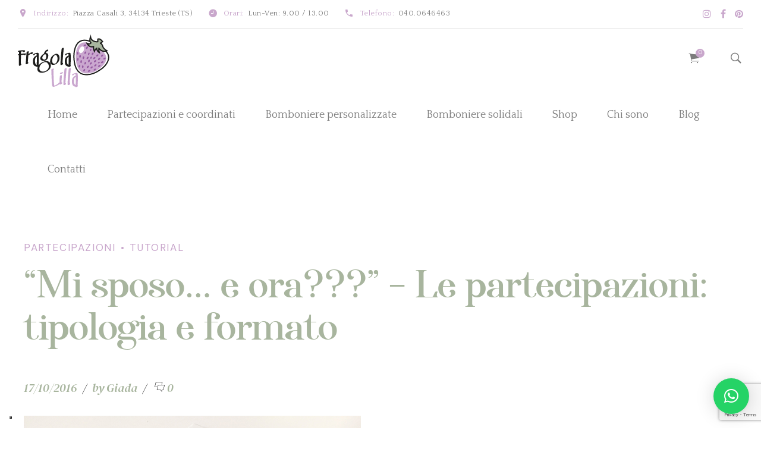

--- FILE ---
content_type: text/html; charset=UTF-8
request_url: https://www.fragolalilla.it/mi-sposo-ora-le-partecipazioni-tipologia-formato/
body_size: 52239
content:

<!DOCTYPE html>
<html lang="it-IT" data-bt-theme="Avala Child 1.0.0">
<head>

		<meta charset="UTF-8">
		<meta name="viewport" content="width=device-width, initial-scale=1, maximum-scale=1, user-scalable=yes">
		<meta name="mobile-web-app-capable" content="yes">
		<meta name="apple-mobile-web-app-capable" content="yes">
				<script type="text/javascript" class="_iub_cs_skip">
				var _iub = _iub || {};
				_iub.csConfiguration = _iub.csConfiguration || {};
				_iub.csConfiguration.siteId = "4010477";
				_iub.csConfiguration.cookiePolicyId = "94124522";
			</script>
			<script class="_iub_cs_skip" src="https://cs.iubenda.com/autoblocking/4010477.js"></script>
			<meta name='robots' content='index, follow, max-image-preview:large, max-snippet:-1, max-video-preview:-1' />

	<!-- This site is optimized with the Yoast SEO Premium plugin v20.5 (Yoast SEO v25.5) - https://yoast.com/wordpress/plugins/seo/ -->
	<title>&quot;Mi sposo... e ora???&quot; - Le partecipazioni: tipologia e formato | Fragola Lilla</title>
	<link rel="canonical" href="https://www.fragolalilla.it/mi-sposo-ora-le-partecipazioni-tipologia-formato/" />
	<meta property="og:locale" content="it_IT" />
	<meta property="og:type" content="article" />
	<meta property="og:title" content="&quot;Mi sposo... e ora???&quot; - Le partecipazioni: tipologia e formato" />
	<meta property="og:description" content="Ciao a tutti! Continuiamo a parlare di partecipazioni, concentrandoci, questa settimana, sulla tipologia e il formato che possono avere, e con questo cominciamo ad entrare nel cuore del mio lavoro 🙂 Una volta, le partecipazioni erano tutte uguali, o quasi: cartoncino color avorio, testo in nero o grigio scuro in un carattere corsivo, cartoncino più..." />
	<meta property="og:url" content="https://www.fragolalilla.it/mi-sposo-ora-le-partecipazioni-tipologia-formato/" />
	<meta property="og:site_name" content="Fragola Lilla" />
	<meta property="article:publisher" content="https://www.facebook.com/fragolalilla/" />
	<meta property="article:published_time" content="2016-10-17T08:11:29+00:00" />
	<meta property="article:modified_time" content="2022-09-26T13:14:15+00:00" />
	<meta property="og:image" content="https://www.fragolalilla.it/wp-content/uploads/2016/10/deluxe-3c-1.jpg" />
	<meta property="og:image:width" content="567" />
	<meta property="og:image:height" content="756" />
	<meta property="og:image:type" content="image/jpeg" />
	<meta name="author" content="Giada" />
	<meta name="twitter:card" content="summary_large_image" />
	<meta name="twitter:label1" content="Scritto da" />
	<meta name="twitter:data1" content="Giada" />
	<meta name="twitter:label2" content="Tempo di lettura stimato" />
	<meta name="twitter:data2" content="4 minuti" />
	<script type="application/ld+json" class="yoast-schema-graph">{"@context":"https://schema.org","@graph":[{"@type":"Article","@id":"https://www.fragolalilla.it/mi-sposo-ora-le-partecipazioni-tipologia-formato/#article","isPartOf":{"@id":"https://www.fragolalilla.it/mi-sposo-ora-le-partecipazioni-tipologia-formato/"},"author":{"name":"Giada","@id":"https://www.fragolalilla.it/#/schema/person/c6cb4efc95f2c2c6383b15a754a97bfd"},"headline":"&#8220;Mi sposo&#8230; e ora???&#8221; &#8211; Le partecipazioni: tipologia e formato","datePublished":"2016-10-17T08:11:29+00:00","dateModified":"2022-09-26T13:14:15+00:00","mainEntityOfPage":{"@id":"https://www.fragolalilla.it/mi-sposo-ora-le-partecipazioni-tipologia-formato/"},"wordCount":774,"commentCount":0,"publisher":{"@id":"https://www.fragolalilla.it/#organization"},"image":{"@id":"https://www.fragolalilla.it/mi-sposo-ora-le-partecipazioni-tipologia-formato/#primaryimage"},"thumbnailUrl":"https://www.fragolalilla.it/wp-content/uploads/2016/10/deluxe-3c-1.jpg","keywords":["come fare","consigli","partecipazione perfetta","partecipazioni","partecipazioni personalizzate","save the date","tutorial"],"articleSection":["Partecipazioni","Tutorial"],"inLanguage":"it-IT","potentialAction":[{"@type":"CommentAction","name":"Comment","target":["https://www.fragolalilla.it/mi-sposo-ora-le-partecipazioni-tipologia-formato/#respond"]}]},{"@type":"WebPage","@id":"https://www.fragolalilla.it/mi-sposo-ora-le-partecipazioni-tipologia-formato/","url":"https://www.fragolalilla.it/mi-sposo-ora-le-partecipazioni-tipologia-formato/","name":"\"Mi sposo... e ora???\" - Le partecipazioni: tipologia e formato | Fragola Lilla","isPartOf":{"@id":"https://www.fragolalilla.it/#website"},"primaryImageOfPage":{"@id":"https://www.fragolalilla.it/mi-sposo-ora-le-partecipazioni-tipologia-formato/#primaryimage"},"image":{"@id":"https://www.fragolalilla.it/mi-sposo-ora-le-partecipazioni-tipologia-formato/#primaryimage"},"thumbnailUrl":"https://www.fragolalilla.it/wp-content/uploads/2016/10/deluxe-3c-1.jpg","datePublished":"2016-10-17T08:11:29+00:00","dateModified":"2022-09-26T13:14:15+00:00","breadcrumb":{"@id":"https://www.fragolalilla.it/mi-sposo-ora-le-partecipazioni-tipologia-formato/#breadcrumb"},"inLanguage":"it-IT","potentialAction":[{"@type":"ReadAction","target":["https://www.fragolalilla.it/mi-sposo-ora-le-partecipazioni-tipologia-formato/"]}]},{"@type":"ImageObject","inLanguage":"it-IT","@id":"https://www.fragolalilla.it/mi-sposo-ora-le-partecipazioni-tipologia-formato/#primaryimage","url":"https://www.fragolalilla.it/wp-content/uploads/2016/10/deluxe-3c-1.jpg","contentUrl":"https://www.fragolalilla.it/wp-content/uploads/2016/10/deluxe-3c-1.jpg","width":567,"height":756},{"@type":"BreadcrumbList","@id":"https://www.fragolalilla.it/mi-sposo-ora-le-partecipazioni-tipologia-formato/#breadcrumb","itemListElement":[{"@type":"ListItem","position":1,"name":"Home","item":"https://www.fragolalilla.it/"},{"@type":"ListItem","position":2,"name":"&#8220;Mi sposo&#8230; e ora???&#8221; &#8211; Le partecipazioni: tipologia e formato"}]},{"@type":"WebSite","@id":"https://www.fragolalilla.it/#website","url":"https://www.fragolalilla.it/","name":"Fragola Lilla","description":"Partecipazioni e Bomboniere di Nozze","publisher":{"@id":"https://www.fragolalilla.it/#organization"},"potentialAction":[{"@type":"SearchAction","target":{"@type":"EntryPoint","urlTemplate":"https://www.fragolalilla.it/?s={search_term_string}"},"query-input":{"@type":"PropertyValueSpecification","valueRequired":true,"valueName":"search_term_string"}}],"inLanguage":"it-IT"},{"@type":"Organization","@id":"https://www.fragolalilla.it/#organization","name":"Fragola Lilla","url":"https://www.fragolalilla.it/","logo":{"@type":"ImageObject","inLanguage":"it-IT","@id":"https://www.fragolalilla.it/#/schema/logo/image/","url":"https://www.fragolalilla.it/wp-content/uploads/2022/05/logo-fragola-lilla.png","contentUrl":"https://www.fragolalilla.it/wp-content/uploads/2022/05/logo-fragola-lilla.png","width":154,"height":89,"caption":"Fragola Lilla"},"image":{"@id":"https://www.fragolalilla.it/#/schema/logo/image/"},"sameAs":["https://www.facebook.com/fragolalilla/"]},{"@type":"Person","@id":"https://www.fragolalilla.it/#/schema/person/c6cb4efc95f2c2c6383b15a754a97bfd","name":"Giada","image":{"@type":"ImageObject","inLanguage":"it-IT","@id":"https://www.fragolalilla.it/#/schema/person/image/","url":"https://secure.gravatar.com/avatar/72143ba6882e45e9d2e54786afc25baeff9d10a36940cf3be0e671af797c76fe?s=96&d=mm&r=g","contentUrl":"https://secure.gravatar.com/avatar/72143ba6882e45e9d2e54786afc25baeff9d10a36940cf3be0e671af797c76fe?s=96&d=mm&r=g","caption":"Giada"}}]}</script>
	<!-- / Yoast SEO Premium plugin. -->


<link rel='dns-prefetch' href='//cdn.iubenda.com' />
<link rel='dns-prefetch' href='//www.googletagmanager.com' />
<link rel='dns-prefetch' href='//fonts.googleapis.com' />
<link rel="alternate" type="application/rss+xml" title="Fragola Lilla &raquo; Feed" href="https://www.fragolalilla.it/feed/" />
<link rel="alternate" type="application/rss+xml" title="Fragola Lilla &raquo; Feed dei commenti" href="https://www.fragolalilla.it/comments/feed/" />
<link rel="alternate" type="application/rss+xml" title="Fragola Lilla &raquo; &#8220;Mi sposo&#8230; e ora???&#8221; &#8211; Le partecipazioni: tipologia e formato Feed dei commenti" href="https://www.fragolalilla.it/mi-sposo-ora-le-partecipazioni-tipologia-formato/feed/" />
<link rel="alternate" title="oEmbed (JSON)" type="application/json+oembed" href="https://www.fragolalilla.it/wp-json/oembed/1.0/embed?url=https%3A%2F%2Fwww.fragolalilla.it%2Fmi-sposo-ora-le-partecipazioni-tipologia-formato%2F" />
<link rel="alternate" title="oEmbed (XML)" type="text/xml+oembed" href="https://www.fragolalilla.it/wp-json/oembed/1.0/embed?url=https%3A%2F%2Fwww.fragolalilla.it%2Fmi-sposo-ora-le-partecipazioni-tipologia-formato%2F&#038;format=xml" />
<style id='wp-img-auto-sizes-contain-inline-css' type='text/css'>
img:is([sizes=auto i],[sizes^="auto," i]){contain-intrinsic-size:3000px 1500px}
/*# sourceURL=wp-img-auto-sizes-contain-inline-css */
</style>
<link rel='stylesheet' id='sbi_styles-css' href='https://www.fragolalilla.it/wp-content/plugins/instagram-feed/css/sbi-styles.min.css?ver=4b5e6064945b584eaae4ada280a2c040.1' type='text/css' media='all' />
<style id='wp-emoji-styles-inline-css' type='text/css'>

	img.wp-smiley, img.emoji {
		display: inline !important;
		border: none !important;
		box-shadow: none !important;
		height: 1em !important;
		width: 1em !important;
		margin: 0 0.07em !important;
		vertical-align: -0.1em !important;
		background: none !important;
		padding: 0 !important;
	}
/*# sourceURL=wp-emoji-styles-inline-css */
</style>
<style id='wp-block-library-inline-css' type='text/css'>
:root{--wp-block-synced-color:#7a00df;--wp-block-synced-color--rgb:122,0,223;--wp-bound-block-color:var(--wp-block-synced-color);--wp-editor-canvas-background:#ddd;--wp-admin-theme-color:#007cba;--wp-admin-theme-color--rgb:0,124,186;--wp-admin-theme-color-darker-10:#006ba1;--wp-admin-theme-color-darker-10--rgb:0,107,160.5;--wp-admin-theme-color-darker-20:#005a87;--wp-admin-theme-color-darker-20--rgb:0,90,135;--wp-admin-border-width-focus:2px}@media (min-resolution:192dpi){:root{--wp-admin-border-width-focus:1.5px}}.wp-element-button{cursor:pointer}:root .has-very-light-gray-background-color{background-color:#eee}:root .has-very-dark-gray-background-color{background-color:#313131}:root .has-very-light-gray-color{color:#eee}:root .has-very-dark-gray-color{color:#313131}:root .has-vivid-green-cyan-to-vivid-cyan-blue-gradient-background{background:linear-gradient(135deg,#00d084,#0693e3)}:root .has-purple-crush-gradient-background{background:linear-gradient(135deg,#34e2e4,#4721fb 50%,#ab1dfe)}:root .has-hazy-dawn-gradient-background{background:linear-gradient(135deg,#faaca8,#dad0ec)}:root .has-subdued-olive-gradient-background{background:linear-gradient(135deg,#fafae1,#67a671)}:root .has-atomic-cream-gradient-background{background:linear-gradient(135deg,#fdd79a,#004a59)}:root .has-nightshade-gradient-background{background:linear-gradient(135deg,#330968,#31cdcf)}:root .has-midnight-gradient-background{background:linear-gradient(135deg,#020381,#2874fc)}:root{--wp--preset--font-size--normal:16px;--wp--preset--font-size--huge:42px}.has-regular-font-size{font-size:1em}.has-larger-font-size{font-size:2.625em}.has-normal-font-size{font-size:var(--wp--preset--font-size--normal)}.has-huge-font-size{font-size:var(--wp--preset--font-size--huge)}.has-text-align-center{text-align:center}.has-text-align-left{text-align:left}.has-text-align-right{text-align:right}.has-fit-text{white-space:nowrap!important}#end-resizable-editor-section{display:none}.aligncenter{clear:both}.items-justified-left{justify-content:flex-start}.items-justified-center{justify-content:center}.items-justified-right{justify-content:flex-end}.items-justified-space-between{justify-content:space-between}.screen-reader-text{border:0;clip-path:inset(50%);height:1px;margin:-1px;overflow:hidden;padding:0;position:absolute;width:1px;word-wrap:normal!important}.screen-reader-text:focus{background-color:#ddd;clip-path:none;color:#444;display:block;font-size:1em;height:auto;left:5px;line-height:normal;padding:15px 23px 14px;text-decoration:none;top:5px;width:auto;z-index:100000}html :where(.has-border-color){border-style:solid}html :where([style*=border-top-color]){border-top-style:solid}html :where([style*=border-right-color]){border-right-style:solid}html :where([style*=border-bottom-color]){border-bottom-style:solid}html :where([style*=border-left-color]){border-left-style:solid}html :where([style*=border-width]){border-style:solid}html :where([style*=border-top-width]){border-top-style:solid}html :where([style*=border-right-width]){border-right-style:solid}html :where([style*=border-bottom-width]){border-bottom-style:solid}html :where([style*=border-left-width]){border-left-style:solid}html :where(img[class*=wp-image-]){height:auto;max-width:100%}:where(figure){margin:0 0 1em}html :where(.is-position-sticky){--wp-admin--admin-bar--position-offset:var(--wp-admin--admin-bar--height,0px)}@media screen and (max-width:600px){html :where(.is-position-sticky){--wp-admin--admin-bar--position-offset:0px}}

/*# sourceURL=wp-block-library-inline-css */
</style><link rel='stylesheet' id='wc-blocks-style-css' href='https://www.fragolalilla.it/wp-content/plugins/woocommerce/assets/client/blocks/wc-blocks.css?ver=wc-10.0.4' type='text/css' media='all' />
<style id='global-styles-inline-css' type='text/css'>
:root{--wp--preset--aspect-ratio--square: 1;--wp--preset--aspect-ratio--4-3: 4/3;--wp--preset--aspect-ratio--3-4: 3/4;--wp--preset--aspect-ratio--3-2: 3/2;--wp--preset--aspect-ratio--2-3: 2/3;--wp--preset--aspect-ratio--16-9: 16/9;--wp--preset--aspect-ratio--9-16: 9/16;--wp--preset--color--black: #000000;--wp--preset--color--cyan-bluish-gray: #abb8c3;--wp--preset--color--white: #ffffff;--wp--preset--color--pale-pink: #f78da7;--wp--preset--color--vivid-red: #cf2e2e;--wp--preset--color--luminous-vivid-orange: #ff6900;--wp--preset--color--luminous-vivid-amber: #fcb900;--wp--preset--color--light-green-cyan: #7bdcb5;--wp--preset--color--vivid-green-cyan: #00d084;--wp--preset--color--pale-cyan-blue: #8ed1fc;--wp--preset--color--vivid-cyan-blue: #0693e3;--wp--preset--color--vivid-purple: #9b51e0;--wp--preset--gradient--vivid-cyan-blue-to-vivid-purple: linear-gradient(135deg,rgb(6,147,227) 0%,rgb(155,81,224) 100%);--wp--preset--gradient--light-green-cyan-to-vivid-green-cyan: linear-gradient(135deg,rgb(122,220,180) 0%,rgb(0,208,130) 100%);--wp--preset--gradient--luminous-vivid-amber-to-luminous-vivid-orange: linear-gradient(135deg,rgb(252,185,0) 0%,rgb(255,105,0) 100%);--wp--preset--gradient--luminous-vivid-orange-to-vivid-red: linear-gradient(135deg,rgb(255,105,0) 0%,rgb(207,46,46) 100%);--wp--preset--gradient--very-light-gray-to-cyan-bluish-gray: linear-gradient(135deg,rgb(238,238,238) 0%,rgb(169,184,195) 100%);--wp--preset--gradient--cool-to-warm-spectrum: linear-gradient(135deg,rgb(74,234,220) 0%,rgb(151,120,209) 20%,rgb(207,42,186) 40%,rgb(238,44,130) 60%,rgb(251,105,98) 80%,rgb(254,248,76) 100%);--wp--preset--gradient--blush-light-purple: linear-gradient(135deg,rgb(255,206,236) 0%,rgb(152,150,240) 100%);--wp--preset--gradient--blush-bordeaux: linear-gradient(135deg,rgb(254,205,165) 0%,rgb(254,45,45) 50%,rgb(107,0,62) 100%);--wp--preset--gradient--luminous-dusk: linear-gradient(135deg,rgb(255,203,112) 0%,rgb(199,81,192) 50%,rgb(65,88,208) 100%);--wp--preset--gradient--pale-ocean: linear-gradient(135deg,rgb(255,245,203) 0%,rgb(182,227,212) 50%,rgb(51,167,181) 100%);--wp--preset--gradient--electric-grass: linear-gradient(135deg,rgb(202,248,128) 0%,rgb(113,206,126) 100%);--wp--preset--gradient--midnight: linear-gradient(135deg,rgb(2,3,129) 0%,rgb(40,116,252) 100%);--wp--preset--font-size--small: 13px;--wp--preset--font-size--medium: 20px;--wp--preset--font-size--large: 36px;--wp--preset--font-size--x-large: 42px;--wp--preset--spacing--20: 0.44rem;--wp--preset--spacing--30: 0.67rem;--wp--preset--spacing--40: 1rem;--wp--preset--spacing--50: 1.5rem;--wp--preset--spacing--60: 2.25rem;--wp--preset--spacing--70: 3.38rem;--wp--preset--spacing--80: 5.06rem;--wp--preset--shadow--natural: 6px 6px 9px rgba(0, 0, 0, 0.2);--wp--preset--shadow--deep: 12px 12px 50px rgba(0, 0, 0, 0.4);--wp--preset--shadow--sharp: 6px 6px 0px rgba(0, 0, 0, 0.2);--wp--preset--shadow--outlined: 6px 6px 0px -3px rgb(255, 255, 255), 6px 6px rgb(0, 0, 0);--wp--preset--shadow--crisp: 6px 6px 0px rgb(0, 0, 0);}:where(.is-layout-flex){gap: 0.5em;}:where(.is-layout-grid){gap: 0.5em;}body .is-layout-flex{display: flex;}.is-layout-flex{flex-wrap: wrap;align-items: center;}.is-layout-flex > :is(*, div){margin: 0;}body .is-layout-grid{display: grid;}.is-layout-grid > :is(*, div){margin: 0;}:where(.wp-block-columns.is-layout-flex){gap: 2em;}:where(.wp-block-columns.is-layout-grid){gap: 2em;}:where(.wp-block-post-template.is-layout-flex){gap: 1.25em;}:where(.wp-block-post-template.is-layout-grid){gap: 1.25em;}.has-black-color{color: var(--wp--preset--color--black) !important;}.has-cyan-bluish-gray-color{color: var(--wp--preset--color--cyan-bluish-gray) !important;}.has-white-color{color: var(--wp--preset--color--white) !important;}.has-pale-pink-color{color: var(--wp--preset--color--pale-pink) !important;}.has-vivid-red-color{color: var(--wp--preset--color--vivid-red) !important;}.has-luminous-vivid-orange-color{color: var(--wp--preset--color--luminous-vivid-orange) !important;}.has-luminous-vivid-amber-color{color: var(--wp--preset--color--luminous-vivid-amber) !important;}.has-light-green-cyan-color{color: var(--wp--preset--color--light-green-cyan) !important;}.has-vivid-green-cyan-color{color: var(--wp--preset--color--vivid-green-cyan) !important;}.has-pale-cyan-blue-color{color: var(--wp--preset--color--pale-cyan-blue) !important;}.has-vivid-cyan-blue-color{color: var(--wp--preset--color--vivid-cyan-blue) !important;}.has-vivid-purple-color{color: var(--wp--preset--color--vivid-purple) !important;}.has-black-background-color{background-color: var(--wp--preset--color--black) !important;}.has-cyan-bluish-gray-background-color{background-color: var(--wp--preset--color--cyan-bluish-gray) !important;}.has-white-background-color{background-color: var(--wp--preset--color--white) !important;}.has-pale-pink-background-color{background-color: var(--wp--preset--color--pale-pink) !important;}.has-vivid-red-background-color{background-color: var(--wp--preset--color--vivid-red) !important;}.has-luminous-vivid-orange-background-color{background-color: var(--wp--preset--color--luminous-vivid-orange) !important;}.has-luminous-vivid-amber-background-color{background-color: var(--wp--preset--color--luminous-vivid-amber) !important;}.has-light-green-cyan-background-color{background-color: var(--wp--preset--color--light-green-cyan) !important;}.has-vivid-green-cyan-background-color{background-color: var(--wp--preset--color--vivid-green-cyan) !important;}.has-pale-cyan-blue-background-color{background-color: var(--wp--preset--color--pale-cyan-blue) !important;}.has-vivid-cyan-blue-background-color{background-color: var(--wp--preset--color--vivid-cyan-blue) !important;}.has-vivid-purple-background-color{background-color: var(--wp--preset--color--vivid-purple) !important;}.has-black-border-color{border-color: var(--wp--preset--color--black) !important;}.has-cyan-bluish-gray-border-color{border-color: var(--wp--preset--color--cyan-bluish-gray) !important;}.has-white-border-color{border-color: var(--wp--preset--color--white) !important;}.has-pale-pink-border-color{border-color: var(--wp--preset--color--pale-pink) !important;}.has-vivid-red-border-color{border-color: var(--wp--preset--color--vivid-red) !important;}.has-luminous-vivid-orange-border-color{border-color: var(--wp--preset--color--luminous-vivid-orange) !important;}.has-luminous-vivid-amber-border-color{border-color: var(--wp--preset--color--luminous-vivid-amber) !important;}.has-light-green-cyan-border-color{border-color: var(--wp--preset--color--light-green-cyan) !important;}.has-vivid-green-cyan-border-color{border-color: var(--wp--preset--color--vivid-green-cyan) !important;}.has-pale-cyan-blue-border-color{border-color: var(--wp--preset--color--pale-cyan-blue) !important;}.has-vivid-cyan-blue-border-color{border-color: var(--wp--preset--color--vivid-cyan-blue) !important;}.has-vivid-purple-border-color{border-color: var(--wp--preset--color--vivid-purple) !important;}.has-vivid-cyan-blue-to-vivid-purple-gradient-background{background: var(--wp--preset--gradient--vivid-cyan-blue-to-vivid-purple) !important;}.has-light-green-cyan-to-vivid-green-cyan-gradient-background{background: var(--wp--preset--gradient--light-green-cyan-to-vivid-green-cyan) !important;}.has-luminous-vivid-amber-to-luminous-vivid-orange-gradient-background{background: var(--wp--preset--gradient--luminous-vivid-amber-to-luminous-vivid-orange) !important;}.has-luminous-vivid-orange-to-vivid-red-gradient-background{background: var(--wp--preset--gradient--luminous-vivid-orange-to-vivid-red) !important;}.has-very-light-gray-to-cyan-bluish-gray-gradient-background{background: var(--wp--preset--gradient--very-light-gray-to-cyan-bluish-gray) !important;}.has-cool-to-warm-spectrum-gradient-background{background: var(--wp--preset--gradient--cool-to-warm-spectrum) !important;}.has-blush-light-purple-gradient-background{background: var(--wp--preset--gradient--blush-light-purple) !important;}.has-blush-bordeaux-gradient-background{background: var(--wp--preset--gradient--blush-bordeaux) !important;}.has-luminous-dusk-gradient-background{background: var(--wp--preset--gradient--luminous-dusk) !important;}.has-pale-ocean-gradient-background{background: var(--wp--preset--gradient--pale-ocean) !important;}.has-electric-grass-gradient-background{background: var(--wp--preset--gradient--electric-grass) !important;}.has-midnight-gradient-background{background: var(--wp--preset--gradient--midnight) !important;}.has-small-font-size{font-size: var(--wp--preset--font-size--small) !important;}.has-medium-font-size{font-size: var(--wp--preset--font-size--medium) !important;}.has-large-font-size{font-size: var(--wp--preset--font-size--large) !important;}.has-x-large-font-size{font-size: var(--wp--preset--font-size--x-large) !important;}
/*# sourceURL=global-styles-inline-css */
</style>

<style id='classic-theme-styles-inline-css' type='text/css'>
/*! This file is auto-generated */
.wp-block-button__link{color:#fff;background-color:#32373c;border-radius:9999px;box-shadow:none;text-decoration:none;padding:calc(.667em + 2px) calc(1.333em + 2px);font-size:1.125em}.wp-block-file__button{background:#32373c;color:#fff;text-decoration:none}
/*# sourceURL=/wp-includes/css/classic-themes.min.css */
</style>
<link rel='stylesheet' id='titan-adminbar-styles-css' href='https://www.fragolalilla.it/wp-content/plugins/anti-spam/assets/css/admin-bar.css?ver=7.3.8' type='text/css' media='all' />
<link rel='stylesheet' id='bt_bb_content_elements-css' href='https://www.fragolalilla.it/wp-content/plugins/bold-page-builder/css/front_end/content_elements.crush.css?ver=5.4.2' type='text/css' media='all' />
<link rel='stylesheet' id='bt_bb_slick-css' href='https://www.fragolalilla.it/wp-content/plugins/bold-page-builder/slick/slick.css?ver=5.4.2' type='text/css' media='all' />
<link rel='stylesheet' id='contact-form-7-css' href='https://www.fragolalilla.it/wp-content/plugins/contact-form-7/includes/css/styles.css?ver=6.1' type='text/css' media='all' />
<style id='woocommerce-inline-inline-css' type='text/css'>
.woocommerce form .form-row .required { visibility: visible; }
/*# sourceURL=woocommerce-inline-inline-css */
</style>
<link rel='stylesheet' id='brands-styles-css' href='https://www.fragolalilla.it/wp-content/plugins/woocommerce/assets/css/brands.css?ver=10.0.4' type='text/css' media='all' />
<link rel='stylesheet' id='avala-style-css' href='https://www.fragolalilla.it/wp-content/themes/avala/style.css?ver=4b5e6064945b584eaae4ada280a2c040' type='text/css' media='all' />
<style id='avala-style-inline-css' type='text/css'>
.btAccentSkin{color: #c9a7cc;} .btAlternateSkin{color: #a8b59e;} select, input{font-family: "Quattrocento",Arial,Helvetica,sans-serif;} .fancy-select ul.options li:hover{color: #c9a7cc;} .bt-content a{color: #c9a7cc;} .btAccentSkin .bt-content a, .btDarkSkin .btAccentSkin .bt-content a, .btAccentSkin .btDarkSkin .btAccentSkin .bt-content a{color: #a8b59e;} a:hover{ color: #c9a7cc;} .btText a{color: #c9a7cc;} body{font-family: "Quattrocento",Arial,Helvetica,sans-serif;} h1, h2, h3, h4, h5, h6{font-family: "DM Serif Display",Arial,Helvetica,sans-serif;} blockquote{ font-family: "DM Serif Display",Arial,Helvetica,sans-serif;} .btAccentDarkHeader .btPreloader .animation > div:first-child, .btLightAccentHeader .btPreloader .animation > div:first-child, .btTransparentLightHeader .btPreloader .animation > div:first-child{ background-color: #c9a7cc;} .btPreloader .animation .preloaderLogo{height: 89px;} .bt_bb_section.btPageHeadline[style="background-image:url()"]{ background-color: #a8b59e;} .bt-no-search-results .bt_bb_port #searchform input[type='submit']{ font-family: "DM Sans",Arial,Helvetica,sans-serif; letter-spacing: 1.6px; -webkit-box-shadow: 0 0 0 3em #c9a7cc inset; box-shadow: 0 0 0 3em #c9a7cc inset;} .mainHeader{font-family: "Quattrocento",Arial,Helvetica,sans-serif;} .menuPort{ font-family: "Quattrocento",Arial,Helvetica,sans-serif;} .menuPort nav > ul > li > a:before, .menuPort nav > ul > li > a:after{ bottom: -webkit-calc(89px / 2 - 20%); bottom: -moz-calc(89px / 2 - 20%); bottom: calc(89px / 2 - 20%); background: #c9a7cc;} .menuPort nav > ul > li > a:after{ background: #c9a7cc;} .menuPort nav > ul > li.on > a:before, .menuPort nav > ul > li:hover > a:before{ background: #c9a7cc;} .menuPort nav > ul > li > a{ padding-top: -webkit-calc(89px / 2 - 7.5px); padding-top: -moz-calc(89px / 2 - 7.5px); padding-top: calc(89px / 2 - 7.5px); padding-bottom: -webkit-calc(89px / 2 - 7.5px); padding-bottom: -moz-calc(89px / 2 - 7.5px); padding-bottom: calc(89px / 2 - 7.5px);} .btTextLogo{ font-family: "DM Serif Display",Arial,Helvetica,sans-serif; line-height: 89px;} .bt-logo-area .logo img{height: 89px;} .btTransparentAccentHeader .bt-horizontal-menu-trigger .bt_bb_icon:before, .btTransparentAccentHeader.btHasAltLogo .bt-horizontal-menu-trigger .bt_bb_icon:before, .btTransparentAccentHeader.btHasAltLogo.btStickyHeaderActive .bt-horizontal-menu-trigger .bt_bb_icon:before, .btTransparentAccentHeader .bt-horizontal-menu-trigger .bt_bb_icon:after, .btTransparentAccentHeader.btHasAltLogo .bt-horizontal-menu-trigger .bt_bb_icon:after, .btTransparentAccentHeader.btHasAltLogo.btStickyHeaderActive .bt-horizontal-menu-trigger .bt_bb_icon:after{border-top-color: #c9a7cc;} .btTransparentAlternateHeader .bt-horizontal-menu-trigger .bt_bb_icon:before, .btTransparentAlternateHeader.btHasAltLogo .bt-horizontal-menu-trigger .bt_bb_icon:before, .btTransparentAlternateHeader.btHasAltLogo.btStickyHeaderActive .bt-horizontal-menu-trigger .bt_bb_icon:before, .btTransparentAlternateHeader .bt-horizontal-menu-trigger .bt_bb_icon:after, .btTransparentAlternateHeader.btHasAltLogo .bt-horizontal-menu-trigger .bt_bb_icon:after, .btTransparentAlternateHeader.btHasAltLogo.btStickyHeaderActive .bt-horizontal-menu-trigger .bt_bb_icon:after{border-top-color: #a8b59e;} .btTransparentAccentHeader .bt-horizontal-menu-trigger .bt_bb_icon .bt_bb_icon_holder:before, .btTransparentAccentHeader.btHasAltLogo .bt-horizontal-menu-trigger .bt_bb_icon .bt_bb_icon_holder:before, .btTransparentAccentHeader.btHasAltLogo.btStickyHeaderActive .bt-horizontal-menu-trigger .bt_bb_icon .bt_bb_icon_holder:before{border-top-color: #c9a7cc;} .btTransparentAlternateHeader .bt-horizontal-menu-trigger .bt_bb_icon .bt_bb_icon_holder:before, .btTransparentAlternateHeader.btHasAltLogo .bt-horizontal-menu-trigger .bt_bb_icon .bt_bb_icon_holder:before, .btTransparentAlternateHeader.btHasAltLogo.btStickyHeaderActive .bt-horizontal-menu-trigger .bt_bb_icon .bt_bb_icon_holder:before{border-top-color: #a8b59e;} body.btMenuHorizontal .subToggler{ line-height: 89px;} .btMenuHorizontal .menuPort > nav > ul > li > ul > li{font-family: "Quattrocento",Arial,Helvetica,sans-serif;} html:not(.touch) body.btMenuHorizontal.btMenuRight .menuPort > nav > ul > li.btMenuWideDropdown > ul > li > a{color: #c9a7cc;} html:not(.touch) body.btMenuHorizontal.btMenuRight .menuPort > nav > ul > li.btMenuWideDropdown > ul > li > a:after{ background-color: #c9a7cc;} .btMenuHorizontal .topBarInMenu{ height: 89px;} .btTransparentAccentHeader .mainHeader, .btTransparentAccentHeader .bt-vertical-header-top{color: #c9a7cc;} .btTransparentAccentHeader.btMenuHorizontal .menuPort ul ul li a{color: #c9a7cc;} .btTransparentAlternateHeader .mainHeader, .btTransparentAlternateHeader .bt-vertical-header-top{color: #a8b59e;} .btTransparentAlternateHeader.btMenuHorizontal .menuPort ul ul li a{color: #a8b59e;} .btAccentLightHeader .bt-below-logo-area, .btAccentLightHeader .topBar{background-color: #c9a7cc;} .btAccentLightHeader .bt-below-logo-area a:hover, .btAccentLightHeader .topBar a:hover{color: #a8b59e;} .btAccentDarkHeader .bt-below-logo-area, .btAccentDarkHeader .topBar{background-color: #c9a7cc;} .btAccentDarkHeader .bt-below-logo-area a:hover, .btAccentDarkHeader .topBar a:hover{color: #a8b59e;} .btLightAccentHeader .bt-logo-area, .btLightAccentHeader .bt-vertical-header-top{background-color: #c9a7cc;} .btLightAccentHeader.btMenuHorizontal.btBelowMenu .mainHeader .bt-logo-area{background-color: #c9a7cc;} .btTransparentAccentHeader .bt-vertical-menu-trigger .bt_bb_icon:before, .btTransparentAccentHeader.btHasAltLogo .bt-vertical-menu-trigger .bt_bb_icon:before, .btTransparentAccentHeader .bt-vertical-menu-trigger .bt_bb_icon:after, .btTransparentAccentHeader.btHasAltLogo .bt-vertical-menu-trigger .bt_bb_icon:after{border-top-color: #c9a7cc;} .btTransparentAlternateHeader .bt-vertical-menu-trigger .bt_bb_icon:before, .btTransparentAlternateHeader.btHasAltLogo .bt-vertical-menu-trigger .bt_bb_icon:before, .btTransparentAlternateHeader .bt-vertical-menu-trigger .bt_bb_icon:after, .btTransparentAlternateHeader.btHasAltLogo .bt-vertical-menu-trigger .bt_bb_icon:after{border-top-color: #a8b59e;} .btTransparentAccentHeader .bt-vertical-menu-trigger .bt_bb_icon .bt_bb_icon_holder:before, .btTransparentAccentHeader.btHasAltLogo .bt-vertical-menu-trigger .bt_bb_icon .bt_bb_icon_holder:before{border-top-color: #c9a7cc;} .btTransparentAlternateHeader .bt-vertical-menu-trigger .bt_bb_icon .bt_bb_icon_holder:before, .btTransparentAlternateHeader.btHasAltLogo .bt-vertical-menu-trigger .bt_bb_icon .bt_bb_icon_holder:before{border-top-color: #a8b59e;} .btMenuHorizontal .topBarInLogoArea{ height: 89px;} .btMenuHorizontal .topBarInLogoArea .topBarInLogoAreaCell{border: 0 solid #c9a7cc;} .btDarkSkin .bt-site-footer-copy-menu .port:before, .btLightSkin .btDarkSkin .bt-site-footer-copy-menu .port:before, .btDarkSkin.btLightSkin .btDarkSkin .bt-site-footer-copy-menu .port:before{background-color: #c9a7cc;} .btAccentSkin .bt-site-footer-widgets, .btDarkSkin .btAccentSkin .bt-site-footer-widgets, .btAccentSkin .btDarkSkin .btAccentSkin .bt-site-footer-widgets{color: #c9a7cc;} .bt-content .btArticleHeadline .bt_bb_headline a:hover, .bt-content .btArticleTextContent .bt_bb_headline a:hover{color: #c9a7cc;} .btAccentSkin .bt-content .btArticleHeadline .bt_bb_headline a:hover, .btDarkSkin .btAccentSkin .bt-content .btArticleHeadline .bt_bb_headline a:hover, .btAccentSkin .btDarkSkin .btAccentSkin .bt-content .btArticleHeadline .bt_bb_headline a:hover, .btAccentSkin .bt-content .btArticleTextContent .bt_bb_headline a:hover, .btDarkSkin .btAccentSkin .bt-content .btArticleTextContent .bt_bb_headline a:hover, .btAccentSkin .btDarkSkin .btAccentSkin .bt-content .btArticleTextContent .bt_bb_headline a:hover{color: #c9a7cc;} .bt-content .btArticleHeadline .bt_bb_headline .bt_bb_headline_superheadline, .bt-content .btArticleTextContent .bt_bb_headline .bt_bb_headline_superheadline{color: #c9a7cc;} .bt-content .btArticleHeadline .bt_bb_headline .bt_bb_headline_superheadline a, .bt-content .btArticleTextContent .bt_bb_headline .bt_bb_headline_superheadline a{color: #c9a7cc;} .bt-content .btArticleHeadline .bt_bb_headline .bt_bb_headline_subheadline a:hover, .bt-content .btArticleHeadline .bt_bb_headline .bt_bb_headline_subheadline span a:hover, .bt-content .btArticleTextContent .bt_bb_headline .bt_bb_headline_subheadline a:hover, .bt-content .btArticleTextContent .bt_bb_headline .bt_bb_headline_subheadline span a:hover{color: #c9a7cc;} .btPostSingleItemStandard .btArticleShareEtc > div.btReadMoreColumn .bt_bb_button a{color: #c9a7cc;} .btPostSingleItemStandard .btArticleShareEtc > div.btReadMoreColumn .bt_bb_button a:before{ border-bottom: 1px solid #c9a7cc;} .btPostSingleItemStandard .btArticleShareEtc > div.btReadMoreColumn .bt_bb_button a:after{ border-bottom: 1px solid #c9a7cc;} .btAccentSkin .btShareRow .bt_bb_size_xsmall.bt_bb_icon .bt_bb_icon_holder, .btDarkSkin .btAccentSkin .btShareRow .bt_bb_size_xsmall.bt_bb_icon .bt_bb_icon_holder, .btAccentSkin .btDarkSkin .btAccentSkin .btShareRow .bt_bb_size_xsmall.bt_bb_icon .bt_bb_icon_holder, .btAccentSkin .btShareColumn .bt_bb_size_xsmall.bt_bb_icon .bt_bb_icon_holder, .btDarkSkin .btAccentSkin .btShareColumn .bt_bb_size_xsmall.bt_bb_icon .bt_bb_icon_holder, .btAccentSkin .btDarkSkin .btAccentSkin .btShareColumn .bt_bb_size_xsmall.bt_bb_icon .bt_bb_icon_holder{color: #c9a7cc;} .btArticleSuperMeta dl dt{ font-family: "DM Sans",Arial,Helvetica,sans-serif;} .btMediaBox.btQuote:before, .btMediaBox.btLink:before{ background-color: #c9a7cc;} .btPostListSimple .btArticleContentHolder .btArticleTextContent .bt_bb_headline .bt_bb_headline_superheadline{color: #c9a7cc;} .btPostListSimple .btArticleContentHolder .btArticleTextContent .bt_bb_headline .bt_bb_headline_superheadline a{color: #c9a7cc;} .sticky.btArticleListItem .btArticleHeadline h1 .bt_bb_headline_content span a:after, .sticky.btArticleListItem .btArticleHeadline h2 .bt_bb_headline_content span a:after, .sticky.btArticleListItem .btArticleHeadline h3 .bt_bb_headline_content span a:after, .sticky.btArticleListItem .btArticleHeadline h4 .bt_bb_headline_content span a:after, .sticky.btArticleListItem .btArticleHeadline h5 .bt_bb_headline_content span a:after, .sticky.btArticleListItem .btArticleHeadline h6 .bt_bb_headline_content span a:after{ color: #c9a7cc;} .post-password-form p:nth-child(2) input[type="submit"]{ background: #c9a7cc; font-family: "DM Sans",Arial,Helvetica,sans-serif; letter-spacing: 1.6px;} .btPagination .paging p{ font-family: "DM Sans",Arial,Helvetica,sans-serif; letter-spacing: 1.6px;} .btPagination .paging p a:hover{color: #c9a7cc;} .btPagination .paging p a:hover:after{color: #c9a7cc;} .btAccentSkin .btPrevNextNav a .btPrevNextItem, .btDarkSkin .btAccentSkin .btPrevNextNav a .btPrevNextItem, .btAccentSkin .btDarkSkin .btAccentSkin .btPrevNextNav a .btPrevNextItem{color: #c9a7cc;} .btPrevNextNav .btPrevNext .btPrevNextItem .btPrevNextTitle{ font-family: "DM Serif Display",Arial,Helvetica,sans-serif;} .btPrevNextNav .btPrevNext .btPrevNextItem .btPrevNextDir{ font-family: "DM Sans",Arial,Helvetica,sans-serif; letter-spacing: 1.6px;} .btPrevNextNav .btPrevNext:hover .btPrevNextTitle{color: #c9a7cc;} .bt-link-pages ul a.post-page-numbers:hover{ background: #c9a7cc;} .bt-link-pages ul span.post-page-numbers{ background: #c9a7cc;} .btArticleCategories a:hover{color: #c9a7cc;} .btArticleCategories a:not(:first-child):before{ background-color: #c9a7cc;} .btArticleAuthor a:hover{color: #c9a7cc;} .bt_bb_section.bt-dark-skin.btPageHeadline .btArticleAuthor a:hover{color: #c9a7cc;} .btArticleComments:hover{color: #c9a7cc !important;} .btAccentSkin .bt-comments-box .vcard h1.author a, .btAccentSkin .bt-comments-box .vcard h2.author a, .btAccentSkin .bt-comments-box .vcard h3.author a, .btAccentSkin .bt-comments-box .vcard h4.author a, .btAccentSkin .bt-comments-box .vcard h5.author a, .btAccentSkin .bt-comments-box .vcard h6.author a, .btDarkSkin .btAccentSkin .bt-comments-box .vcard h1.author a, .btDarkSkin .btAccentSkin .bt-comments-box .vcard h2.author a, .btDarkSkin .btAccentSkin .bt-comments-box .vcard h3.author a, .btDarkSkin .btAccentSkin .bt-comments-box .vcard h4.author a, .btDarkSkin .btAccentSkin .bt-comments-box .vcard h5.author a, .btDarkSkin .btAccentSkin .bt-comments-box .vcard h6.author a, .btAccentSkin .btDarkSkin .btAccentSkin .bt-comments-box .vcard h1.author a, .btAccentSkin .btDarkSkin .btAccentSkin .bt-comments-box .vcard h2.author a, .btAccentSkin .btDarkSkin .btAccentSkin .bt-comments-box .vcard h3.author a, .btAccentSkin .btDarkSkin .btAccentSkin .bt-comments-box .vcard h4.author a, .btAccentSkin .btDarkSkin .btAccentSkin .bt-comments-box .vcard h5.author a, .btAccentSkin .btDarkSkin .btAccentSkin .bt-comments-box .vcard h6.author a{color: #c9a7cc;} .bt-comments-box .vcard .posted{ font-family: "DM Sans",Arial,Helvetica,sans-serif; letter-spacing: 1.6px;} .bt-comments-box .commentTxt p.edit-link, .bt-comments-box .commentTxt p.reply{ font-family: "DM Sans",Arial,Helvetica,sans-serif; letter-spacing: 1.6px;} .bt-comments-box .comment-navigation a, .bt-comments-box .comment-navigation span{ font-family: "DM Serif Display",Arial,Helvetica,sans-serif;} .comment-awaiting-moderation{color: #c9a7cc;} a#cancel-comment-reply-link{ color: #c9a7cc; font-family: "DM Sans",Arial,Helvetica,sans-serif; letter-spacing: 1.6px;} .bt-comment-submit{ font-family: "DM Sans",Arial,Helvetica,sans-serif; letter-spacing: 1.6px; color: #c9a7cc;} .bt-comment-submit:before{ border-bottom: 1px solid #c9a7cc;} .bt-comment-submit:after{ border-bottom: 1px solid #c9a7cc;} body:not(.btNoDashInSidebar) .btBox > h4:after, body:not(.btNoDashInSidebar) .btCustomMenu > h4:after, body:not(.btNoDashInSidebar) .btTopBox > h4:after{ border-bottom: 1px solid #c9a7cc;} .btBox ul li.current-menu-item > a, .btCustomMenu ul li.current-menu-item > a, .btTopBox ul li.current-menu-item > a{color: #c9a7cc;} .widget_calendar table caption{font-family: "DM Serif Display",Arial,Helvetica,sans-serif; background: #c9a7cc;} .widget_calendar table tbody tr td#today{color: #c9a7cc;} .widget_rss ul li a.rsswidget{ font-family: "DM Serif Display",Arial,Helvetica,sans-serif;} .widget_rss ul li .rss-date{ font-family: "DM Serif Display",Arial,Helvetica,sans-serif;} .widget_shopping_cart ul li .btImageTextWidget .btImageTextWidgetText .bt_bb_headline .bt_bb_headline_subheadline .quantity{ font-family: "DM Serif Display",Arial,Helvetica,sans-serif;} .widget_shopping_cart .total{ font-family: "DM Serif Display",Arial,Helvetica,sans-serif;} .widget_shopping_cart .buttons .button{ background: #c9a7cc;} .woocommerce.widget_products ul li .btImageTextWidget .btImageTextWidgetText .posted, .woocommerce.widget_top_rated_products ul li .btImageTextWidget .btImageTextWidgetText .posted, .widget_recently_viewed_products ul li .btImageTextWidget .btImageTextWidgetText .posted{ font-family: "DM Serif Display",Arial,Helvetica,sans-serif;} .widget_recent_reviews ul li .reviewer{ font-family: "DM Serif Display",Arial,Helvetica,sans-serif;} .menuPort .widget_shopping_cart .widget_shopping_cart_content .btCartWidgetIcon span.cart-contents, .topTools .widget_shopping_cart .widget_shopping_cart_content .btCartWidgetIcon span.cart-contents, .topBarInLogoArea .widget_shopping_cart .widget_shopping_cart_content .btCartWidgetIcon span.cart-contents{font: normal 10px/1 "Quattrocento"; background-color: #c9a7cc;} .btMenuVertical .menuPort .widget_shopping_cart .widget_shopping_cart_content .btCartWidgetInnerContent .verticalMenuCartToggler, .btMenuVertical .topTools .widget_shopping_cart .widget_shopping_cart_content .btCartWidgetInnerContent .verticalMenuCartToggler, .btMenuVertical .topBarInLogoArea .widget_shopping_cart .widget_shopping_cart_content .btCartWidgetInnerContent .verticalMenuCartToggler{ background-color: #c9a7cc;} .widget_recent_reviews{ font-family: "DM Serif Display",Arial,Helvetica,sans-serif;} .widget_price_filter .price_slider_wrapper .ui-slider .ui-slider-handle{ background-color: #c9a7cc;} .btBox .tagcloud a:hover, .btTags ul a:hover{color: #c9a7cc;} .btBox .tagcloud a:before, .btTags ul a:before{ color: #c9a7cc;} .btAccentDarkHeader .topTools .btIconWidget:hover, .btAccentDarkHeader .topBarInMenu .btIconWidget:hover{color: #a8b59e;} .btSidebar .btIconWidget .btIconWidgetContent .btIconWidgetTitle, footer .btIconWidget .btIconWidgetContent .btIconWidgetTitle, .topBarInLogoArea .btIconWidget .btIconWidgetContent .btIconWidgetTitle{ font-family: "DM Sans",Arial,Helvetica,sans-serif; letter-spacing: 1.6px;} .btSidebar .btIconWidget .btIconWidgetContent .btIconWidgetText, footer .btIconWidget .btIconWidgetContent .btIconWidgetText, .topBarInLogoArea .btIconWidget .btIconWidgetContent .btIconWidgetText{ font-family: "Quattrocento",Arial,Helvetica,sans-serif;} .btAccentIconWidget.btIconWidget .btIconWidgetIcon, .btAccentIconWidget.btIconWidget .btIconWidgetTitle{color: #c9a7cc;} a.btAccentIconWidget.btIconWidget:hover{color: #c9a7cc;} .bt-site-footer-widgets .btSearch button:before, .btSidebar .btSearch button:before, .btSidebar .widget_product_search button:before{ color: #c9a7cc;} .btSearchInner.btFromTopBox .btSearchInnerClose .bt_bb_icon a.bt_bb_icon_holder{color: #c9a7cc;} .btSearchInner.btFromTopBox .btSearchInnerClose .bt_bb_icon:hover a.bt_bb_icon_holder{color: #ab77b0;} .btSearchInner.btFromTopBox input[type="text"]:focus{ -webkit-box-shadow: 0 0 0 2px #c9a7cc inset; box-shadow: 0 0 0 2px #c9a7cc inset;} .btSearchInner.btFromTopBox button:hover:before{color: #c9a7cc;} .btButtonWidget .btButtonWidgetLink{ color: #c9a7cc;} .btButtonWidget .btButtonWidgetLink:after{ border: 1px solid #c9a7cc;} .btButtonWidget .btButtonWidgetLink .btButtonWidgetText{font-family: "DM Sans",Arial,Helvetica,sans-serif; letter-spacing: 1.6px;} .btButtonWidget.btAlternateButton .btButtonWidgetLink{color: #a8b59e;} .btButtonWidget.btAlternateButton .btButtonWidgetLink:after{border-color: #a8b59e;} .btButtonWidget.btAccentDarkButton .btButtonWidgetLink{color: #c9a7cc;} .btButtonWidget.btAccentDarkButton .btButtonWidgetLink:after{border-color: #c9a7cc;} .btButtonWidget.btFilledButton:after{ background: #c9a7cc;} .btButtonWidget.btFilledButton.btAlternateButton:after{background: #a8b59e;} .btButtonWidget.btFilledButton.btAccentDarkButton .btButtonWidgetLink{color: #c9a7cc;} .btButtonWidget.btFilledButton.btDarkAccentButton:after{background: #c9a7cc;} .btButtonWidget.btFilledButton.btDarkAlternateButton:after{background: #a8b59e;} .btButtonWidget.btLineButton .btButtonWidgetLink{color: #c9a7cc;} .btButtonWidget.btLineButton .btButtonWidgetLink:before{ background: #c9a7cc;} .btButtonWidget.btLineButton .btButtonWidgetLink:hover{color: #c9a7cc;} .btButtonWidget.btLineButton .btButtonWidgetLink:hover:before{background: #c9a7cc;} .btButtonWidget.btLineButton.btAlternateButton .btButtonWidgetLink{color: #a8b59e;} .btButtonWidget.btLineButton.btAlternateButton .btButtonWidgetLink:before{background: #a8b59e;} .btButtonWidget.btLineButton.btAlternateButton .btButtonWidgetLink:hover{color: #a8b59e;} .btButtonWidget.btLineButton.btAlternateButton .btButtonWidgetLink:hover:before{background: #a8b59e;} .btButtonWidget.btLineButton.btAccentDarkButton .btButtonWidgetLink{color: #c9a7cc;} .btButtonWidget.btLineButton.btAccentDarkButton .btButtonWidgetLink:before{background: #c9a7cc;} .btButtonWidget.btLineButton.btAccentDarkButton .btButtonWidgetLink:hover{color: #c9a7cc;} .btButtonWidget.btLineButton.btAccentDarkButton .btButtonWidgetLink:hover:before{background: #c9a7cc;} .btButtonWidget.btItalicButton .btButtonWidgetLink{color: #c9a7cc;} .btButtonWidget.btItalicButton .btButtonWidgetLink:hover{color: #c9a7cc;} .btButtonWidget.btItalicButton.btAlternateButton .btButtonWidgetLink{color: #a8b59e;} .btButtonWidget.btItalicButton.btAlternateButton .btButtonWidgetLink:hover{color: #a8b59e;} .btButtonWidget.btItalicButton.btAccentDarkButton .btButtonWidgetLink{color: #c9a7cc;} .btButtonWidget.btItalicButton.btAccentDarkButton .btButtonWidgetLink:hover{color: #c9a7cc;} .btButtonWidget.btCleanButton .btButtonWidgetLink{color: #c9a7cc;} .btButtonWidget.btCleanButton .btButtonWidgetLink:hover{color: #c9a7cc;} .btButtonWidget.btCleanButton.btAlternateButton .btButtonWidgetLink{color: #a8b59e;} .btButtonWidget.btCleanButton.btAlternateButton .btButtonWidgetLink:hover{color: #a8b59e;} .btButtonWidget.btCleanButton.btAccentDarkButton .btButtonWidgetLink{color: #c9a7cc;} .btButtonWidget.btCleanButton.btAccentDarkButton .btButtonWidgetLink:hover{color: #c9a7cc;} .btButtonWidget.btArrowButton .btButtonWidgetLink{color: #c9a7cc;} .btButtonWidget.btArrowButton.btAlternateButton .btButtonWidgetLink{color: #a8b59e;} .btButtonWidget.btArrowButton.btAlternateButton .btButtonWidgetLink:after{color: #a8b59e;} .btButtonWidget.btArrowButton.btAccentDarkButton .btButtonWidgetLink{color: #c9a7cc;} .btButtonWidget.btArrowButton.btAccentDarkButton .btButtonWidgetLink:after{color: #c9a7cc;} .btHasAltLogo.btStickyHeaderActive.btMenuHorizontal.btTransparentLightHeader .mainHeader .btButtonWidget.btLightButton .btButtonWidgetLink{color: #c9a7cc;} .btHasAltLogo.btStickyHeaderActive.btMenuHorizontal.btTransparentLightHeader .mainHeader .btButtonWidget.btLightButton .btButtonWidgetLink:after{border-color: #c9a7cc;} .btHasAltLogo.btStickyHeaderActive.btMenuHorizontal.btTransparentLightHeader .mainHeader .btButtonWidget.btLineButton.btLightButton .btButtonWidgetLink:before{background: #c9a7cc;} .bt_bb_column.bt_bb_border_style_accent{border-color: #c9a7cc;} .bt_bb_column.bt_bb_border_style_alternate{border-color: #a8b59e;} .bt_bb_column.bt_bb_border_position_inner.bt_bb_border_style_accent .bt_bb_column_content{border-color: #c9a7cc;} .bt_bb_column.bt_bb_border_position_inner.bt_bb_border_style_alternate .bt_bb_column_content{border-color: #a8b59e;} .bt_bb_separator.bt_bb_border_style_solid.bt_bb_border_color_accent{border-bottom: 1px solid #c9a7cc;} .btAccentSkin .bt_bb_separator.btWithText.bt_bb_border_style_solid:before, .btDarkSkin .btAccentSkin .bt_bb_separator.btWithText.bt_bb_border_style_solid:before, .btAccentSkin .btDarkSkin .btAccentSkin .bt_bb_separator.btWithText.bt_bb_border_style_solid:before, .btAccentSkin .bt_bb_separator.btWithText.bt_bb_border_style_solid:after, .btDarkSkin .btAccentSkin .bt_bb_separator.btWithText.bt_bb_border_style_solid:after, .btAccentSkin .btDarkSkin .btAccentSkin .bt_bb_separator.btWithText.bt_bb_border_style_solid:after{background-color: #c9a7cc !important;} .bt_bb_border_color_accent.bt_bb_separator.btWithText.bt_bb_border_style_solid:before, .bt_bb_border_color_accent.bt_bb_separator.btWithText.bt_bb_border_style_solid:after{background-color: #c9a7cc !important;} .btAccentSkin .bt_bb_separator.btWithText.bt_bb_border_style_dotted:before, .btDarkSkin .btAccentSkin .bt_bb_separator.btWithText.bt_bb_border_style_dotted:before, .btAccentSkin .btDarkSkin .btAccentSkin .bt_bb_separator.btWithText.bt_bb_border_style_dotted:before, .btAccentSkin .bt_bb_separator.btWithText.bt_bb_border_style_dotted:after, .btDarkSkin .btAccentSkin .bt_bb_separator.btWithText.bt_bb_border_style_dotted:after, .btAccentSkin .btDarkSkin .btAccentSkin .bt_bb_separator.btWithText.bt_bb_border_style_dotted:after{border-color: #c9a7cc;} .bt_bb_border_color_accent.bt_bb_separator.btWithText.bt_bb_border_style_dotted:before, .bt_bb_border_color_accent.bt_bb_separator.btWithText.bt_bb_border_style_dotted:after{border-color: #c9a7cc;} .btAccentSkin .bt_bb_separator.btWithText.bt_bb_border_style_dashed:before, .btDarkSkin .btAccentSkin .bt_bb_separator.btWithText.bt_bb_border_style_dashed:before, .btAccentSkin .btDarkSkin .btAccentSkin .bt_bb_separator.btWithText.bt_bb_border_style_dashed:before, .btAccentSkin .bt_bb_separator.btWithText.bt_bb_border_style_dashed:after, .btDarkSkin .btAccentSkin .bt_bb_separator.btWithText.bt_bb_border_style_dashed:after, .btAccentSkin .btDarkSkin .btAccentSkin .bt_bb_separator.btWithText.bt_bb_border_style_dashed:after{border-color: #c9a7cc;} .bt_bb_border_style_solid.bt_bb_separator.btWithText.bt_bb_border_style_dashed:before, .bt_bb_border_style_solid.bt_bb_separator.btWithText.bt_bb_border_style_dashed:after{border-color: #c9a7cc;} .bt_bb_border_color_accent.bt_bb_separator.btWithText.bt_bb_border_style_dashed:before, .bt_bb_border_color_accent.bt_bb_separator.btWithText.bt_bb_border_style_dashed:after{border-color: #c9a7cc;} .bt_bb_separator.btWithText .bt_bb_separator_text{ font-family: "DM Sans",Arial,Helvetica,sans-serif; letter-spacing: 1.6px;} .bt_bb_border_color_accent.bt_bb_separator.btWithText .bt_bb_separator_text{color: #c9a7cc;} .bt_bb_headline .bt_bb_headline_superheadline{ font-family: "DM Sans",Arial,Helvetica,sans-serif; letter-spacing: 1.6px;} .bt_bb_headline.bt_bb_subheadline .bt_bb_headline_subheadline{ font-family: "DM Serif Display",Arial,Helvetica,sans-serif;} .bt_bb_headline h1 b, .bt_bb_headline h2 b, .bt_bb_headline h3 b, .bt_bb_headline h4 b, .bt_bb_headline h5 b, .bt_bb_headline h6 b{ color: #c9a7cc;} .bt_bb_headline h1 em, .bt_bb_headline h2 em, .bt_bb_headline h3 em, .bt_bb_headline h4 em, .bt_bb_headline h5 em, .bt_bb_headline h6 em{ color: #a8b59e;} .bt_bb_dash_top.bt_bb_headline h1 .bt_bb_headline_content:before, .bt_bb_dash_top.bt_bb_headline h2 .bt_bb_headline_content:before, .bt_bb_dash_top.bt_bb_headline h3 .bt_bb_headline_content:before, .bt_bb_dash_top.bt_bb_headline h4 .bt_bb_headline_content:before, .bt_bb_dash_top.bt_bb_headline h5 .bt_bb_headline_content:before, .bt_bb_dash_top.bt_bb_headline h6 .bt_bb_headline_content:before{ border-color: #c9a7cc;} .bt_bb_dash_bottom.bt_bb_headline h1 .bt_bb_headline_content:after, .bt_bb_dash_bottom.bt_bb_headline h2 .bt_bb_headline_content:after, .bt_bb_dash_bottom.bt_bb_headline h3 .bt_bb_headline_content:after, .bt_bb_dash_bottom.bt_bb_headline h4 .bt_bb_headline_content:after, .bt_bb_dash_bottom.bt_bb_headline h5 .bt_bb_headline_content:after, .bt_bb_dash_bottom.bt_bb_headline h6 .bt_bb_headline_content:after{ border-color: #c9a7cc;} .bt_bb_button .bt_bb_button_text{font-family: "DM Sans",Arial,Helvetica,sans-serif; letter-spacing: 1.6px;} .bt_bb_button.bt_bb_style_underline a:hover{color: #c9a7cc;} .bt_bb_button.bt_bb_style_underline a:hover:after{ border-color: #c9a7cc;} .bt_bb_button.bt_bb_style_line a .bt_bb_button_text:before .btAccentSkin, .bt_bb_button.bt_bb_style_line a .bt_bb_button_text:before .btDarkSkin .btAccentSkin, .bt_bb_button.bt_bb_style_line a .bt_bb_button_text:before .btAccentSkin .btDarkSkin .btAccentSkin{background: #c9a7cc;} .bt_bb_button.bt_bb_style_line a:hover{color: #c9a7cc;} .bt_bb_button.bt_bb_style_line a:hover .bt_bb_button_text:before{background: #c9a7cc;} .bt_bb_button.bt_bb_style_arrow a:hover{color: #c9a7cc;} .bt_bb_button.bt_bb_style_arrow a:hover:after{color: #c9a7cc;} .bt_bb_service .bt_bb_service_content .bt_bb_service_content_supertitle{font-family: "DM Sans",Arial,Helvetica,sans-serif; letter-spacing: 1.6px;} .bt_bb_title_color_accent.bt_bb_service .bt_bb_service_content .bt_bb_service_content_supertitle{color: #c9a7cc;} .bt_bb_title_color_alternate.bt_bb_service .bt_bb_service_content .bt_bb_service_content_supertitle{color: #a8b59e;} .bt_bb_service .bt_bb_service_content .bt_bb_service_content_title{font-family: "DM Serif Display",Arial,Helvetica,sans-serif;} .bt_bb_title_color_accent.bt_bb_service .bt_bb_service_content .bt_bb_service_content_title{color: #c9a7cc;} .bt_bb_title_color_alternate.bt_bb_service .bt_bb_service_content .bt_bb_service_content_title{color: #a8b59e;} .bt_bb_service:hover .bt_bb_service_content_title a{color: #c9a7cc;} .bt_bb_service:hover.bt_bb_style_outline .bt_bb_icon_holder{ -webkit-box-shadow: 0 0 0 1px #c9a7cc inset; box-shadow: 0 0 0 1px #c9a7cc inset; color: #c9a7cc;} button.slick-arrow:before{ color: #c9a7cc;} .bt_bb_navigation_color_alternate button.slick-arrow:before{color: #a8b59e;} .slick-dots li button{ color: #c9a7cc;} .bt_bb_navigation_color_alternate .slick-dots li button{color: #a8b59e;} .slick-dots li.bt_bb_slider_paging, .slick-dots li.bt_bb_content_slider_paging{ color: #c9a7cc;} .bt_bb_navigation_color_alternate .slick-dots li.bt_bb_slider_paging, .bt_bb_navigation_color_alternate .slick-dots li.bt_bb_content_slider_paging{color: #a8b59e;} .slick-dots li.bt_bb_slider_paging:before, .slick-dots li.bt_bb_content_slider_paging:before{ border-left: 1px solid #c9a7cc;} .bt_bb_navigation_color_alternate .slick-dots li.bt_bb_slider_paging:before, .bt_bb_navigation_color_alternate .slick-dots li.bt_bb_content_slider_paging:before{border-color: #a8b59e;} .bt_bb_custom_menu div ul a{ font-family: "Quattrocento",Arial,Helvetica,sans-serif;} .bt_bb_counter_holder .bt_bb_counter_icon{color: #c9a7cc;} .bt_bb_counter_holder.bt_bb_icon_style_outline .bt_bb_counter_icon .bt_bb_icon_holder{ -webkit-box-shadow: 0 0 0 1px #c9a7cc inset; box-shadow: 0 0 0 1px #c9a7cc inset; color: #c9a7cc;} .bt_bb_counter_holder.bt_bb_icon_style_filled .bt_bb_counter_icon .bt_bb_icon_holder{ -webkit-box-shadow: 0 0 0 3em #c9a7cc inset; box-shadow: 0 0 0 3em #c9a7cc inset;} .bt_bb_counter_holder .bt_bb_counter_content .bt_bb_counter{ font-family: "DM Serif Display",Arial,Helvetica,sans-serif;} .bt_bb_counter_holder .bt_bb_counter_content .bt_bb_counter_text{ font-family: "DM Serif Display",Arial,Helvetica,sans-serif;} .bt_bb_countdown.btCounterHolder .btCountdownHolder .days, .bt_bb_countdown.btCounterHolder .btCountdownHolder .hours, .bt_bb_countdown.btCounterHolder .btCountdownHolder .minutes, .bt_bb_countdown.btCounterHolder .btCountdownHolder .seconds{ font-family: "DM Serif Display",Arial,Helvetica,sans-serif;} .bt_bb_countdown.btCounterHolder .btCountdownHolder span[class$="_text"]{ font-family: "DM Serif Display",Arial,Helvetica,sans-serif;} .bt_bb_price_list .bt_bb_price_list_supertitle{font-family: "DM Sans",Arial,Helvetica,sans-serif; letter-spacing: 1.6px;} .bt_bb_price_list .bt_bb_price_list_price .bt_bb_price_list_currency{ font-family: "DM Serif Display",Arial,Helvetica,sans-serif;} .bt_bb_price_list .bt_bb_price_list_price .bt_bb_price_list_amount{ font-family: "DM Serif Display",Arial,Helvetica,sans-serif;} .bt_bb_promo span{font-family: "DM Sans",Arial,Helvetica,sans-serif; letter-spacing: 1.6px;} .bt_bb_promo .bt_bb_promo_new_price{color: #c9a7cc; border: 1px solid #c9a7cc;} .bt_bb_date .bt_bb_date_month, .bt_bb_date .bt_bb_date_year{ font-family: "DM Sans",Arial,Helvetica,sans-serif; letter-spacing: 1.6px;} .bt_bb_date .bt_bb_date_day{ font-family: "DM Serif Display",Arial,Helvetica,sans-serif;} .bt_bb_direction_vertical.bt_bb_tabs .bt_bb_tabs_header li{ border-top: 1px solid rgba(201,167,204,0.4);} .bt_bb_tabs .bt_bb_tabs_header li span{ font-family: "DM Serif Display",Arial,Helvetica,sans-serif;} .bt_bb_tabs .bt_bb_tabs_header li span:after{ color: #c9a7cc;} .bt_bb_direction_vertical.bt_bb_tabs .bt_bb_tabs_header li:last-child{border-bottom: 1px solid rgba(201,167,204,0.4);} .bt_bb_accordion .bt_bb_accordion_item:after{ background: #c9a7cc;} .bt_bb_accordion .bt_bb_accordion_item .bt_bb_accordion_item_title .bt_bb_accordion_item_title_inner{ font-family: "DM Serif Display",Arial,Helvetica,sans-serif;} .bt_bb_latest_posts .bt_bb_latest_posts_item .bt_bb_latest_posts_item_content .bt_bb_latest_posts_item_title a:hover{color: #c9a7cc;} .bt_bb_latest_posts .bt_bb_latest_posts_item .bt_bb_latest_posts_item_content .bt_bb_latest_posts_item_meta{ font-family: "DM Serif Display",Arial,Helvetica,sans-serif;} .bt_bb_latest_posts .bt_bb_latest_posts_item .bt_bb_latest_posts_item_content .bt_bb_latest_posts_item_meta .bt_bb_latest_posts_item_author a:hover{color: #c9a7cc;} .bt_bb_masonry_post_grid .bt_bb_grid_item_post_content .bt_bb_grid_item_category ul.post-categories li a, .bt_bb_latest_posts_item .bt_bb_latest_posts_item_category ul.post-categories li a{ font-family: "DM Sans",Arial,Helvetica,sans-serif; letter-spacing: 1.6px;} .bt_bb_masonry_post_grid .bt_bb_grid_item_post_content .bt_bb_grid_item_category ul.post-categories li:not(:first-child) a:before, .bt_bb_latest_posts_item .bt_bb_latest_posts_item_category ul.post-categories li:not(:first-child) a:before{ background-color: #c9a7cc;} .bt_bb_masonry_post_grid .bt_bb_grid_item .bt_bb_grid_item_post_content .bt_bb_grid_item_category > a{font-family: "DM Sans",Arial,Helvetica,sans-serif; letter-spacing: 1.6px;} .bt_bb_masonry_post_grid .bt_bb_grid_item .bt_bb_grid_item_post_content .bt_bb_grid_item_category > a:not(:first-child):before{ background-color: #c9a7cc;} .bt_bb_masonry_post_grid .bt_bb_grid_item .bt_bb_grid_item_post_content .bt_bb_grid_item_meta{ font-family: "DM Serif Display",Arial,Helvetica,sans-serif;} .bt_bb_masonry_post_grid .bt_bb_grid_item .bt_bb_grid_item_post_content .bt_bb_grid_item_meta .bt_bb_grid_item_item_author a:hover{color: #c9a7cc;} .bt_bb_masonry_post_grid .bt_bb_post_grid_filter .bt_bb_post_grid_filter_item{ font-family: "DM Sans",Arial,Helvetica,sans-serif; letter-spacing: 1.6px;} .bt_bb_masonry_post_grid .bt_bb_post_grid_loader{ border-top: 2px solid #c9a7cc;} .bt_bb_timeline .bt_bb_inner_timeline .bt_bb_inner_timeline_content .bt_bb_inner_timeline_content_holder:after{ background: #c9a7cc;} .bt_bb_timeline .bt_bb_inner_timeline .bt_bb_inner_timeline_content:before{ color: #c9a7cc; -webkit-box-shadow: 0 0 0 2em #c9a7cc inset; box-shadow: 0 0 0 2em #c9a7cc inset;} .bt_bb_link .bt_bb_link_content .bt_bb_link_text{ font-family: "DM Serif Display",Arial,Helvetica,sans-serif;} .bt_bb_link .bt_bb_link_content .bt_bb_link_icon:after{ color: #c9a7cc;} .bt_bb_link:hover .bt_bb_link_content .bt_bb_link_text{color: #c9a7cc;} .wpcf7-form .wpcf7-submit{ font-family: "DM Sans",Arial,Helvetica,sans-serif; letter-spacing: 1.6px; -webkit-box-shadow: 0 0 0 1px #c9a7cc inset; box-shadow: 0 0 0 1px #c9a7cc inset; color: #c9a7cc !important;} .wpcf7-form .wpcf7-submit:hover{-webkit-box-shadow: 0 0 0 2em #c9a7cc inset; box-shadow: 0 0 0 2em #c9a7cc inset;} .wpcf7 form.invalid .wpcf7-response-output, .wpcf7 form.unaccepted .wpcf7-response-output{border: 1px solid #a8b59e;} div.wpcf7-validation-errors, div.wpcf7-acceptance-missing{border: 1px solid #c9a7cc;} span.wpcf7-not-valid-tip{color: #c9a7cc;} .btContact .btContactButton button:before{ background: #c9a7cc;} .btOutline.btContact .btContactButton button{ -webkit-box-shadow: 0 0 0 1px #c9a7cc inset; box-shadow: 0 0 0 1px #c9a7cc inset;} .btRSVP.btContact .btContactButton button:after{ border-bottom: 1px solid #c9a7cc;} .btRSVP.btContact .btContactButton button:hover{color: #a8b59e !important;} .btRSVP.btContact .btContactButton button:hover:after{ border-color: #a8b59e;} .btFilled.btContact .btContactButton button{ -webkit-box-shadow: 0 0 0 4em #c9a7cc inset; box-shadow: 0 0 0 4em #c9a7cc inset;} .btAlternateDarkColor.btContact .btContactButton button{ -webkit-box-shadow: 0 0 0 4em #a8b59e inset; box-shadow: 0 0 0 4em #a8b59e inset;} .btAccentDarkColor.btContact .btContactButton button{ -webkit-box-shadow: 0 0 0 4em #c9a7cc inset; box-shadow: 0 0 0 4em #c9a7cc inset;} .btAccentLightColor.btContact .btContactButton button{ -webkit-box-shadow: 0 0 0 4em #c9a7cc inset; box-shadow: 0 0 0 4em #c9a7cc inset;} .btUnderline.btContact .btContactButton button:before{ border-bottom: 1px solid #c9a7cc;} .btContact .btContactButton button:hover{color: #c9a7cc !important;} .btContact .btContactList .wpcf7-form-control-wrap .wpcf7-radio .wpcf7-list-item input[type='radio']:checked:after{ background-color: #c9a7cc; border: 1px solid #c9a7cc;} .btNewsletter .btNewsletterButton input{ color: #c9a7cc !important;} .btAlternate.btNewsletter .btNewsletterButton input{color: #a8b59e !important;} .btNewsletter .btNewsletterButton input:hover{color: #a8b59e !important;} .btAlternate.btNewsletter .btNewsletterButton input:hover{color: #c9a7cc !important;} .btNewsletter.btSubscribe .btNewsletterColumn input{ font-family: "DM Serif Display",Arial,Helvetica,sans-serif;} .bt_bb_style_accent_light.bt_bb_testimonial .bt_bb_testimonial_content{color: #c9a7cc;} .bt_bb_style_accent_beige.bt_bb_testimonial .bt_bb_testimonial_content{color: #c9a7cc;} .bt_bb_style_alternate_accent_light.bt_bb_testimonial .bt_bb_testimonial_content{color: #a8b59e;} .bt_bb_style_alternate_accent_light.bt_bb_testimonial .bt_bb_testimonial_content .bt_bb_testimonial_icon:before{color: #c9a7cc;} .bt_bb_style_alternate_accent_gray.bt_bb_testimonial .bt_bb_testimonial_content .bt_bb_testimonial_icon:before{color: #c9a7cc;} .bt_bb_style_alternate_accent_beige.bt_bb_testimonial .bt_bb_testimonial_content .bt_bb_testimonial_icon:before{color: #c9a7cc;} .bt_bb_style_alternate_accent_gray.bt_bb_testimonial .bt_bb_testimonial_content .bt_bb_headline{color: #a8b59e;} .bt_bb_style_alternate_accent_beige.bt_bb_testimonial .bt_bb_testimonial_content .bt_bb_headline{color: #a8b59e;} .bt_bb_testimonial .bt_bb_testimonial_content .bt_bb_testimonial_text span{ font-family: "DM Serif Display",Arial,Helvetica,sans-serif;} .bt_bb_style_alternate_accent_light.bt_bb_testimonial .bt_bb_testimonial_content .bt_bb_button{color: #c9a7cc;} .bt_bb_style_alternate_accent_gray.bt_bb_testimonial .bt_bb_testimonial_content .bt_bb_button{color: #c9a7cc;} .bt_bb_style_alternate_accent_beige.bt_bb_testimonial .bt_bb_testimonial_content .bt_bb_button{color: #c9a7cc;} .bt_bb_testimonial .bt_bb_testimonial_content .bt_bb_button.bt_bb_style_filled:after{background-color: #c9a7cc;} .bt_bb_style_accent_light.bt_bb_testimonial .bt_bb_testimonial_content .bt_bb_button a .bt_bb_button_text:before{background-color: #c9a7cc;} .bt_bb_style_accent_beige.bt_bb_testimonial .bt_bb_testimonial_content .bt_bb_button a .bt_bb_button_text:before{background-color: #c9a7cc;} .bt_bb_style_alternate_accent_light.bt_bb_testimonial .bt_bb_testimonial_content .bt_bb_button a .bt_bb_button_text:before{background-color: #c9a7cc;} .bt_bb_style_alternate_accent_gray.bt_bb_testimonial .bt_bb_testimonial_content .bt_bb_button a .bt_bb_button_text:before{background-color: #c9a7cc;} .bt_bb_style_alternate_accent_beige.bt_bb_testimonial .bt_bb_testimonial_content .bt_bb_button a .bt_bb_button_text:before{background-color: #c9a7cc;} .bt_bb_color_accent.bt_bb_background_letter .bt_bb_background_letter_letter{color: #c9a7cc;} .bt_bb_color_alternate.bt_bb_background_letter .bt_bb_background_letter_letter{color: #a8b59e;} .products ul li.product .btWooShopLoopItemInner .price, ul.products li.product .btWooShopLoopItemInner .price{ font-family: "DM Serif Display",Arial,Helvetica,sans-serif;} .products ul li.product .btWooShopLoopItemInner .added:after, .products ul li.product .btWooShopLoopItemInner .loading:after, ul.products li.product .btWooShopLoopItemInner .added:after, ul.products li.product .btWooShopLoopItemInner .loading:after{ background-color: #a8b59e;} .products ul li.product .btWooShopLoopItemInner .added_to_cart:before, ul.products li.product .btWooShopLoopItemInner .added_to_cart:before{ color: #a8b59e;} .products ul li.product .btWooShopLoopItemInner .added_to_cart:hover:before, ul.products li.product .btWooShopLoopItemInner .added_to_cart:hover:before{color: #c9a7cc;} .products ul li.product .onsale, ul.products li.product .onsale{ background: #c9a7cc; font-family: "DM Sans",Arial,Helvetica,sans-serif; letter-spacing: 1.6px;} .products ul li.product .onsale:before, ul.products li.product .onsale:before{ border-right: 10px solid #c9a7cc;} nav.woocommerce-pagination ul li a, nav.woocommerce-pagination ul li span{ color: #c9a7cc;} nav.woocommerce-pagination ul li a:focus, nav.woocommerce-pagination ul li a:hover, nav.woocommerce-pagination ul li span.current{-webkit-box-shadow: 0 0 0 1px #c9a7cc inset; box-shadow: 0 0 0 1px #c9a7cc inset; color: #c9a7cc;} nav.woocommerce-pagination ul li a.prev, nav.woocommerce-pagination ul li a.next{ color: #c9a7cc;} div.product .onsale{ background: #c9a7cc; font-family: "DM Sans",Arial,Helvetica,sans-serif; letter-spacing: 1.6px;} div.product .onsale:before{ border-left: 10px solid #c9a7cc;} div.product div.summary .price{ font-family: "DM Serif Display",Arial,Helvetica,sans-serif;} .btAlternateSkin div.product div.product-description .bt_bb_tabs .bt_bb_tabs_header li{color: #a8b59e;} div.product div.product-description .bt_bb_tabs .bt_bb_tabs_header li:before, div.product div.product-description .bt_bb_tabs .bt_bb_tabs_header li:after{ background: #c9a7cc;} div.product div.product-description .bt_bb_tabs .bt_bb_tabs_header li:after{ background: #c9a7cc;} div.product div.product-description .bt_bb_tabs .bt_bb_tabs_header li:hover:before, div.product div.product-description .bt_bb_tabs .bt_bb_tabs_header li.on:before{ background: #c9a7cc;} table.shop_table .coupon .input-text{ color: #c9a7cc;} table.shop_table td.product-remove a.remove{ font-family: "Quattrocento",Arial,Helvetica,sans-serif;} ul.wc_payment_methods li .about_paypal{ color: #c9a7cc;} form .form-row .required{color: #c9a7cc;} .woocommerce-error, .woocommerce-info, .woocommerce-message{ border: 1px solid #c9a7cc;} .woocommerce-message:before, .woocommerce-info:before{ color: #c9a7cc;} .woocommerce .btSidebar a.button, .woocommerce .bt-content a.button, .woocommerce-page .btSidebar a.button, .woocommerce-page .bt-content a.button, .woocommerce .btSidebar input[type="submit"], .woocommerce .bt-content input[type="submit"], .woocommerce-page .btSidebar input[type="submit"], .woocommerce-page .bt-content input[type="submit"], .woocommerce .btSidebar button[type="submit"], .woocommerce .bt-content button[type="submit"], .woocommerce-page .btSidebar button[type="submit"], .woocommerce-page .bt-content button[type="submit"], .woocommerce .btSidebar input.button, .woocommerce .bt-content input.button, .woocommerce-page .btSidebar input.button, .woocommerce-page .bt-content input.button, .woocommerce .btSidebar input.alt:hover, .woocommerce .bt-content input.alt:hover, .woocommerce-page .btSidebar input.alt:hover, .woocommerce-page .bt-content input.alt:hover, .woocommerce .btSidebar a.button.alt:hover, .woocommerce .bt-content a.button.alt:hover, .woocommerce-page .btSidebar a.button.alt:hover, .woocommerce-page .bt-content a.button.alt:hover, .woocommerce .btSidebar .button.alt:hover, .woocommerce .bt-content .button.alt:hover, .woocommerce-page .btSidebar .button.alt:hover, .woocommerce-page .bt-content .button.alt:hover, .woocommerce .btSidebar button.alt:hover, .woocommerce .bt-content button.alt:hover, .woocommerce-page .btSidebar button.alt:hover, .woocommerce-page .bt-content button.alt:hover, div.woocommerce a.button, div.woocommerce input[type="submit"], div.woocommerce button[type="submit"], div.woocommerce input.button, div.woocommerce input.alt:hover, div.woocommerce a.button.alt:hover, div.woocommerce .button.alt:hover, div.woocommerce button.alt:hover{ font-family: "DM Sans",Arial,Helvetica,sans-serif; letter-spacing: 1.6px; background: #c9a7cc;} p.stars a[class^="star-"].active:after, p.stars a[class^="star-"]:hover:after{color: #c9a7cc;} .select2-container--default .select2-results__option--highlighted[aria-selected], .select2-container--default .select2-results__option--highlighted[data-selected]{background-color: #c9a7cc;} p.demo_store{ background-color: #a8b59e;} .btQuoteBooking .btContactNext{border-color: #c9a7cc; color: #c9a7cc;} .btQuoteBooking .btQuoteSlider .ui-slider-handle .btQuoteSliderValue{ background: #c9a7cc;} .btQuoteBooking .btQuoteSwitch.on .btQuoteSwitchInner{background: #c9a7cc;} .btAccentSkin .btQuoteBooking .ddChild ul li, .btDarkSkin .btAccentSkin .btQuoteBooking .ddChild ul li, .btAccentSkin .btDarkSkin .btAccentSkin .btQuoteBooking .ddChild ul li{color: #c9a7cc;} .btAlternateSkin .btQuoteBooking .ddChild ul li, .btDarkSkin .btAlternateSkin .btQuoteBooking .ddChild ul li, .btAlternateSkin .btDarkSkin .btAlternateSkin .btQuoteBooking .ddChild ul li{color: #a8b59e;} .btQuoteBooking .btQuoteBookingForm .btQuoteTotal{ font-family: "DM Sans",Arial,Helvetica,sans-serif; letter-spacing: 1.6px;} .btQuoteBooking .btQuoteBookingForm .btQuoteTotal .btQuoteTotalCalc{ background: #c9a7cc;} .btQuoteBooking .btQuoteBookingForm .btQuoteTotal .btQuoteTotalCurrency{ background: #c9a7cc;} .btQuoteBooking .btQuoteBookingForm .boldBtn button{ font-family: "DM Sans",Arial,Helvetica,sans-serif; letter-spacing: 1.6px; background: #c9a7cc;} .btQuoteBooking .btSubmitMessage{color: #c9a7cc;} .btQuoteBooking .btContactSubmit{ font-family: "DM Sans",Arial,Helvetica,sans-serif; letter-spacing: 1.6px; background: #c9a7cc;} .btDatePicker .ui-datepicker-header{background-color: #c9a7cc;}
@font-face{ font-family:"Drawings";src:url("https://www.fragolalilla.it/wp-content/themes/avala/fonts/Drawings/Drawings.woff") format("woff"),url("https://www.fragolalilla.it/wp-content/themes/avala/fonts/Drawings/Drawings.ttf") format("truetype"); } *[data-ico-drawings]:before{ font-family:Drawings;content:attr(data-ico-drawings); } @font-face{ font-family:"Essential";src:url("https://www.fragolalilla.it/wp-content/themes/avala/fonts/Essential/Essential.woff") format("woff"),url("https://www.fragolalilla.it/wp-content/themes/avala/fonts/Essential/Essential.ttf") format("truetype"); } *[data-ico-essential]:before{ font-family:Essential;content:attr(data-ico-essential); } @font-face{ font-family:"Flowers";src:url("https://www.fragolalilla.it/wp-content/themes/avala/fonts/Flowers/Flowers.woff") format("woff"),url("https://www.fragolalilla.it/wp-content/themes/avala/fonts/Flowers/Flowers.ttf") format("truetype"); } *[data-ico-flowers]:before{ font-family:Flowers;content:attr(data-ico-flowers); } @font-face{ font-family:"FontAwesome";src:url("https://www.fragolalilla.it/wp-content/themes/avala/fonts/FontAwesome/FontAwesome.woff") format("woff"),url("https://www.fragolalilla.it/wp-content/themes/avala/fonts/FontAwesome/FontAwesome.ttf") format("truetype"); } *[data-ico-fontawesome]:before{ font-family:FontAwesome;content:attr(data-ico-fontawesome); } @font-face{ font-family:"FontAwesome5Brands";src:url("https://www.fragolalilla.it/wp-content/themes/avala/fonts/FontAwesome5Brands/FontAwesome5Brands.woff") format("woff"),url("https://www.fragolalilla.it/wp-content/themes/avala/fonts/FontAwesome5Brands/FontAwesome5Brands.ttf") format("truetype"); } *[data-ico-fontawesome5brands]:before{ font-family:FontAwesome5Brands;content:attr(data-ico-fontawesome5brands); } @font-face{ font-family:"FontAwesome5Regular";src:url("https://www.fragolalilla.it/wp-content/themes/avala/fonts/FontAwesome5Regular/FontAwesome5Regular.woff") format("woff"),url("https://www.fragolalilla.it/wp-content/themes/avala/fonts/FontAwesome5Regular/FontAwesome5Regular.ttf") format("truetype"); } *[data-ico-fontawesome5regular]:before{ font-family:FontAwesome5Regular;content:attr(data-ico-fontawesome5regular); } @font-face{ font-family:"FontAwesome5Solid";src:url("https://www.fragolalilla.it/wp-content/themes/avala/fonts/FontAwesome5Solid/FontAwesome5Solid.woff") format("woff"),url("https://www.fragolalilla.it/wp-content/themes/avala/fonts/FontAwesome5Solid/FontAwesome5Solid.ttf") format("truetype"); } *[data-ico-fontawesome5solid]:before{ font-family:FontAwesome5Solid;content:attr(data-ico-fontawesome5solid); } @font-face{ font-family:"Icon7Stroke";src:url("https://www.fragolalilla.it/wp-content/themes/avala/fonts/Icon7Stroke/Icon7Stroke.woff") format("woff"),url("https://www.fragolalilla.it/wp-content/themes/avala/fonts/Icon7Stroke/Icon7Stroke.ttf") format("truetype"); } *[data-ico-icon7stroke]:before{ font-family:Icon7Stroke;content:attr(data-ico-icon7stroke); } @font-face{ font-family:"Ionicons";src:url("https://www.fragolalilla.it/wp-content/themes/avala/fonts/Ionicons/Ionicons.woff") format("woff"),url("https://www.fragolalilla.it/wp-content/themes/avala/fonts/Ionicons/Ionicons.ttf") format("truetype"); } *[data-ico-ionicons]:before{ font-family:Ionicons;content:attr(data-ico-ionicons); } @font-face{ font-family:"Summer";src:url("https://www.fragolalilla.it/wp-content/themes/avala/fonts/Summer/Summer.woff") format("woff"),url("https://www.fragolalilla.it/wp-content/themes/avala/fonts/Summer/Summer.ttf") format("truetype"); } *[data-ico-summer]:before{ font-family:Summer;content:attr(data-ico-summer); }
/*# sourceURL=avala-style-inline-css */
</style>
<link rel='stylesheet' id='child-style-css' href='https://www.fragolalilla.it/wp-content/themes/avala-child/style.css?ver=1.0.0' type='text/css' media='all' />
<link rel='stylesheet' id='avala-print-css' href='https://www.fragolalilla.it/wp-content/themes/avala/print.css?ver=4b5e6064945b584eaae4ada280a2c040' type='text/css' media='print' />
<link rel='stylesheet' id='avala-edge-css' href='https://www.fragolalilla.it/wp-content/themes/avala/ie_edge.css?ver=4b5e6064945b584eaae4ada280a2c040' type='text/css' media='screen' />
<link rel='stylesheet' id='avala-fonts-css' href='https://fonts.googleapis.com/css?family=Quattrocento%3A100%2C200%2C300%2C400%2C500%2C600%2C700%2C800%2C900%2C100italic%2C200italic%2C300italic%2C400italic%2C500italic%2C600italic%2C700italic%2C800italic%2C900italic%7CDM+Serif+Display%3A100%2C200%2C300%2C400%2C500%2C600%2C700%2C800%2C900%2C100italic%2C200italic%2C300italic%2C400italic%2C500italic%2C600italic%2C700italic%2C800italic%2C900italic%7CQuattrocento%3A100%2C200%2C300%2C400%2C500%2C600%2C700%2C800%2C900%2C100italic%2C200italic%2C300italic%2C400italic%2C500italic%2C600italic%2C700italic%2C800italic%2C900italic%7CDM+Serif+Display%3A100%2C200%2C300%2C400%2C500%2C600%2C700%2C800%2C900%2C100italic%2C200italic%2C300italic%2C400italic%2C500italic%2C600italic%2C700italic%2C800italic%2C900italic%7CDM+Sans%3A100%2C200%2C300%2C400%2C500%2C600%2C700%2C800%2C900%2C100italic%2C200italic%2C300italic%2C400italic%2C500italic%2C600italic%2C700italic%2C800italic%2C900italic%7CDM+Sans%3A600&#038;subset=latin%2Clatin-ext&#038;ver=1.0.0' type='text/css' media='all' />
<link rel='stylesheet' id='boldthemes-framework-css' href='https://www.fragolalilla.it/wp-content/themes/avala/framework/css/style.css?ver=4b5e6064945b584eaae4ada280a2c040' type='text/css' media='all' />
<script type="text/template" id="tmpl-variation-template">
	<div class="woocommerce-variation-description">{{{ data.variation.variation_description }}}</div>
	<div class="woocommerce-variation-price">{{{ data.variation.price_html }}}</div>
	<div class="woocommerce-variation-availability">{{{ data.variation.availability_html }}}</div>
</script>
<script type="text/template" id="tmpl-unavailable-variation-template">
	<p role="alert">Questo prodotto non è disponibile. Scegli un&#039;altra combinazione.</p>
</script>

<script  type="text/javascript" class=" _iub_cs_skip" type="text/javascript" id="iubenda-head-inline-scripts-0">
/* <![CDATA[ */
var _iub = _iub || [];
_iub.csConfiguration = {"siteId":4010477,"cookiePolicyId":94124522,"lang":"it","storage":{"useSiteId":true}};

//# sourceURL=iubenda-head-inline-scripts-0
/* ]]> */
</script>
<script  type="text/javascript" charset="UTF-8" async="" class=" _iub_cs_skip" type="text/javascript" src="//cdn.iubenda.com/cs/iubenda_cs.js?ver=3.12.4" id="iubenda-head-scripts-1-js"></script>
<script type="text/javascript" src="https://www.fragolalilla.it/wp-includes/js/jquery/jquery.min.js?ver=3.7.1" id="jquery-core-js"></script>
<script type="text/javascript" src="https://www.fragolalilla.it/wp-includes/js/jquery/jquery-migrate.min.js?ver=3.4.1" id="jquery-migrate-js"></script>
<script type="text/javascript" src="https://www.fragolalilla.it/wp-includes/js/underscore.min.js?ver=1.13.7" id="underscore-js"></script>
<script type="text/javascript" id="wp-util-js-extra">
/* <![CDATA[ */
var _wpUtilSettings = {"ajax":{"url":"/wp-admin/admin-ajax.php"}};
//# sourceURL=wp-util-js-extra
/* ]]> */
</script>
<script type="text/javascript" src="https://www.fragolalilla.it/wp-includes/js/wp-util.min.js?ver=4b5e6064945b584eaae4ada280a2c040" id="wp-util-js"></script>
<script type="text/javascript" src="https://www.fragolalilla.it/wp-content/plugins/woocommerce/assets/js/jquery-blockui/jquery.blockUI.min.js?ver=2.7.0-wc.10.0.4" id="jquery-blockui-js" data-wp-strategy="defer"></script>
<script type="text/javascript" src="https://www.fragolalilla.it/wp-content/plugins/bold-page-builder/slick/slick.min.js?ver=5.4.2" id="bt_bb_slick-js"></script>
<script type="text/javascript" src="https://www.fragolalilla.it/wp-content/plugins/bold-page-builder/content_elements_misc/js/jquery.magnific-popup.min.js?ver=5.4.2" id="bt_bb_magnific-js"></script>
<script type="text/javascript" src="https://www.fragolalilla.it/wp-content/plugins/bold-page-builder/content_elements_misc/js/content_elements.js?ver=5.4.2" id="bt_bb-js"></script>
<script type="text/javascript" id="wc-add-to-cart-js-extra">
/* <![CDATA[ */
var wc_add_to_cart_params = {"ajax_url":"/wp-admin/admin-ajax.php","wc_ajax_url":"/?wc-ajax=%%endpoint%%","i18n_view_cart":"Visualizza carrello","cart_url":"https://www.fragolalilla.it/shop/carrello/","is_cart":"","cart_redirect_after_add":"no"};
//# sourceURL=wc-add-to-cart-js-extra
/* ]]> */
</script>
<script type="text/javascript" src="https://www.fragolalilla.it/wp-content/plugins/woocommerce/assets/js/frontend/add-to-cart.min.js?ver=10.0.4" id="wc-add-to-cart-js" defer="defer" data-wp-strategy="defer"></script>
<script type="text/javascript" src="https://www.fragolalilla.it/wp-content/plugins/woocommerce/assets/js/js-cookie/js.cookie.min.js?ver=2.1.4-wc.10.0.4" id="js-cookie-js" defer="defer" data-wp-strategy="defer"></script>
<script type="text/javascript" id="woocommerce-js-extra">
/* <![CDATA[ */
var woocommerce_params = {"ajax_url":"/wp-admin/admin-ajax.php","wc_ajax_url":"/?wc-ajax=%%endpoint%%","i18n_password_show":"Mostra password","i18n_password_hide":"Nascondi password"};
//# sourceURL=woocommerce-js-extra
/* ]]> */
</script>
<script type="text/javascript" src="https://www.fragolalilla.it/wp-content/plugins/woocommerce/assets/js/frontend/woocommerce.min.js?ver=10.0.4" id="woocommerce-js" defer="defer" data-wp-strategy="defer"></script>

<!-- Snippet del tag Google (gtag.js) aggiunto da Site Kit -->
<!-- Snippet Google Analytics aggiunto da Site Kit -->
<script type="text/javascript" src="https://www.googletagmanager.com/gtag/js?id=GT-WRGZJS2" id="google_gtagjs-js" async></script>
<script type="text/javascript" id="google_gtagjs-js-after">
/* <![CDATA[ */
window.dataLayer = window.dataLayer || [];function gtag(){dataLayer.push(arguments);}
gtag("set","linker",{"domains":["www.fragolalilla.it"]});
gtag("js", new Date());
gtag("set", "developer_id.dZTNiMT", true);
gtag("config", "GT-WRGZJS2");
//# sourceURL=google_gtagjs-js-after
/* ]]> */
</script>
<link rel="https://api.w.org/" href="https://www.fragolalilla.it/wp-json/" /><link rel="alternate" title="JSON" type="application/json" href="https://www.fragolalilla.it/wp-json/wp/v2/posts/11116" /><meta name="generator" content="Site Kit by Google 1.158.0" /><!-- HFCM by 99 Robots - Snippet # 1: Analitycs -->
<!-- Google tag (gtag.js) -->
<script async src="https://www.googletagmanager.com/gtag/js?id=G-H4HF4486MS"></script>
<script>
  window.dataLayer = window.dataLayer || [];
  function gtag(){dataLayer.push(arguments);}
  gtag('js', new Date());

  gtag('config', 'G-H4HF4486MS');
</script>
<!-- /end HFCM by 99 Robots -->
<meta name="mpu-version" content="1.2.7" /><style>@font-face{font-family:"Auto Signature";font-style:normal;font-weight:400;src:url(https://www.fragolalilla.it/wp-content/themes/avala/custom-fonts/Auto%20Signature/aAutoSignature.ttf)format("truetype");}</style>	<noscript><style>.woocommerce-product-gallery{ opacity: 1 !important; }</style></noscript>
	
<!-- Meta tag Google AdSense aggiunti da Site Kit -->
<meta name="google-adsense-platform-account" content="ca-host-pub-2644536267352236">
<meta name="google-adsense-platform-domain" content="sitekit.withgoogle.com">
<!-- Fine dei meta tag Google AdSense aggiunti da Site Kit -->
			<script  type="text/javascript">
				!function(f,b,e,v,n,t,s){if(f.fbq)return;n=f.fbq=function(){n.callMethod?
					n.callMethod.apply(n,arguments):n.queue.push(arguments)};if(!f._fbq)f._fbq=n;
					n.push=n;n.loaded=!0;n.version='2.0';n.queue=[];t=b.createElement(e);t.async=!0;
					t.src=v;s=b.getElementsByTagName(e)[0];s.parentNode.insertBefore(t,s)}(window,
					document,'script','https://connect.facebook.net/en_US/fbevents.js');
			</script>
			<!-- WooCommerce Facebook Integration Begin -->
			<script  type="text/javascript">

				fbq('init', '1907039459538737', {}, {
    "agent": "woocommerce-10.0.4-3.5.4"
});

				document.addEventListener( 'DOMContentLoaded', function() {
					// Insert placeholder for events injected when a product is added to the cart through AJAX.
					document.body.insertAdjacentHTML( 'beforeend', '<div class=\"wc-facebook-pixel-event-placeholder\"></div>' );
				}, false );

			</script>
			<!-- WooCommerce Facebook Integration End -->
			<link rel="icon" href="https://www.fragolalilla.it/wp-content/uploads/2022/05/cropped-favicon-32x32.png" sizes="32x32" />
<link rel="icon" href="https://www.fragolalilla.it/wp-content/uploads/2022/05/cropped-favicon-192x192.png" sizes="192x192" />
<link rel="apple-touch-icon" href="https://www.fragolalilla.it/wp-content/uploads/2022/05/cropped-favicon-180x180.png" />
<meta name="msapplication-TileImage" content="https://www.fragolalilla.it/wp-content/uploads/2022/05/cropped-favicon-270x270.png" />
		<style type="text/css" id="wp-custom-css">
			
@font-face {
    font-family: 'afterglowregular';
    src: url('https://www.fragolalilla.it/wp-content/uploads/fonts/afterglow-regular-webfont.eot');
    src: url('https://www.fragolalilla.it/wp-content/uploads/fonts/afterglow-regular-webfont.eot?#iefix') format('embedded-opentype'),
         url('https://www.fragolalilla.it/wp-content/uploads/fonts/afterglow-regular-webfont.woff2') format('woff2'),
         url('https://www.fragolalilla.it/wp-content/uploads/fonts/afterglow-regular-webfont.woff') format('woff'),
         url('https://www.fragolalilla.it/wp-content/uploads/fonts/afterglow-regular-webfont.ttf') format('truetype'),
         url('https://www.fragolalilla.it/wp-content/uploads/fonts/afterglow-regular-webfont.svg#afterglowregular') format('svg');
    font-weight: normal;
    font-style: normal;}

h1, h2, h3, h4, h5, h6 { font-family: 'afterglowregular'}

.bt_bb_headline .bt_bb_headline_content {
    display: block;
    padding-top: 28px;
    color: inherit;}

p {font-size:18px;}

.bt-logo-area {padding-bottom:10px;
    padding-top: 10px;}
.btMenuWeight_default .menuPort nav ul li a { font-weight: 400;
    font-size: 18px;}

.btButtonWeight_normal .wpcf7-form .wpcf7-submit {
    margin-bottom: -34px;}

.copy-line {font-size:14px !important;}
.bt_bb_style_alternate_accent_light.bt_bb_testimonial .bt_bb_testimonial_content {
    color: #fff;
    background-color: #C9A7CC;}
.bt_bb_style_alternate_accent_light.bt_bb_testimonial .bt_bb_testimonial_content .bt_bb_testimonial_icon:before {
    color: #fff;}

.bt_bb_style_alternate_accent_light.bt_bb_testimonial .bt_bb_testimonial_content .bt_bb_button {
    color: #fff;}
/**MENU MOBILE**/
.btMenuVerticalLeft.btMenuVerticalOn .bt-vertical-menu-trigger {
    float: left;
}
.bt-vertical-header-top {
    padding-left: 30px;
    padding-right: 30px;
}
.btMenuVertical.btTransparentGrayHeader .mainHeader, .btMenuVertical.btTransparentGrayHeader .bt-vertical-header-top {
 background-color: transparent
}
.btMenuVertical.btStickyHeaderActive.btStickyHeaderOpen .bt-vertical-header-top {
  display:none;
}
.btMenuVertical .bt-logo-area .logo img {
    height: 89px;
    padding-bottom: 12px;}


.btMenuVertical .bt-logo-area .logo img {
    height: 89px;
}
.btMenuVerticalLeft .bt-vertical-menu-trigger {
    float: right;}
.bt-vertical-header-top .bt-vertical-menu-trigger {
    margin: 1.4em 0 0 0;}

/**TIMELINE**/
.bt_bb_timeline .bt_bb_inner_timeline .bt_bb_inner_timeline_image .bt_bb_image {
    float: left;}
@media only screen and (max-width: 620px) and (min-width: 0px)  {.bt_bb_inner_timeline_image {display:none;}
.bt_bb_timeline .bt_bb_inner_timeline:nth-child(odd) .bt_bb_inner_timeline_content {
    padding-left: 0 !important;
    padding-bottom: 0em !important;
}	
	.bt_bb_timeline .bt_bb_inner_timeline.btWithIcon .bt_bb_inner_timeline_content {
		padding: 0em 0 0 0 !important;}
	
	
.bt_bb_timeline .bt_bb_inner_timeline:nth-child(even), .bt_bb_timeline .bt_bb_inner_timeline:nth-child(odd) {
    display: block;
    padding-bottom: 0em;
}}

/**BLOG**/
@media only screen and (max-width: 620px) and (min-width: 0px)  {.page-id-1200 h1 {
    padding-top: 0px;
    font-size: 3.0625rem !important;}
.btPageHeadline .bt_bb_port {
    padding-bottom: 2em;
    padding-top: 1em;
}

.bt_bb_masonry_post_grid .bt_bb_grid_item .bt_bb_grid_item_post_content .bt_bb_grid_item_post_title {
    padding-top: 20px;
    padding-bottom: 30px;
}}
.btBox .btImageTextWidget .btImageTextWidgetText .bt_bb_headline_content span, .btCustomMenu .btImageTextWidget .btImageTextWidgetText .bt_bb_headline_content span, .btTopBox .btImageTextWidget .btImageTextWidgetText .bt_bb_headline_content span {
	padding-top: 3px;}
.page-id-1200 .btBreadCrumbs {display:none !important;}
.btPageHeadline header {
    max-width: 100%;
    text-align: center;}
.page-id-1200 h1{ padding-top:20px;
    font-size: 5.0625rem ;}
.bt_bb_masonry_post_grid .bt_bb_grid_item .bt_bb_grid_item_post_content .bt_bb_grid_item_post_title a {
    color: #c9a7cc;
}
.bt_bb_masonry_post_grid .bt_bb_grid_item_post_content .bt_bb_grid_item_category ul.post-categories li a, .bt_bb_latest_posts_item .bt_bb_latest_posts_item_category ul.post-categories li a {
    color: #a8b59e;}
.bt_bb_masonry_post_grid .bt_bb_grid_item .bt_bb_grid_item_post_content .bt_bb_grid_item_post_share {
    margin-top: 1em;
}
.bt_bb_masonry_post_grid .bt_bb_grid_item .bt_bb_grid_item_post_content .bt_bb_grid_item_post_title {
	padding-top: 20px;}
/**FORM*/
.btContact .btContactRow .btContactColumn {text-align:left;
    width: 50%;}

@media only screen and (max-width: 620px) and (min-width: 0px)  {.btContact .btContactRow .btContactColumn {text-align:left;
    width: 100%;}}
/**CHAT**/
#qlwapp .qlwapp-toggle, #qlwapp .qlwapp-box .qlwapp-header, #qlwapp .qlwapp-box .qlwapp-user, #qlwapp .qlwapp-box .qlwapp-user:before {
    background-color: #c9a7cc;}

#cookie-law-info-bar[data-cli-style="cli-style-v2"] {
    padding: 34px 95px 34px 14px;
}

.bt_bb_fe_preview_toggler, #bt_bb_fe_save  {
bottom: 90px;}

/**SHOP**/
.products ul li.product .onsale, ul.products li.product .onsale {
	width: 120px;}
div.product .onsale {
	width: 120px;}
.bt_bb_tabs.bt_bb_style_simple .bt_bb_tabs_header li.on {
	color: #c9a7cc;}
.woocommerce-MyAccount-navigation ul li a {
	color:  #c9a7cc;}
.categorie h2 {
	font-size: 1.75em !important; padding-top:30px !Important;}
}

.categorie .count {display:none !important;}
.count {color:transparent !important;}
mark {background-color:transparent !important; color:transparent !important;}

/**COOKIE**/
.cli-switch input:checked + .cli-slider {
    background-color: #a8b59e;
}
.cli-tab-footer .wt-cli-privacy-accept-btn {
    background-color: #c9a7cc;
}
#cookie-law-info-again {
    box-shadow: none;
}		</style>
			<script>
		var bt_bb_update_res = function() {
			var width = Math.max( document.documentElement.clientWidth, window.innerWidth || 0 );
			window.bt_bb_res = 'xxl';
			if ( width <= 1400 ) window.bt_bb_res = 'xl';
			if ( width <= 1200 ) window.bt_bb_res = 'lg';
			if ( width <= 992) window.bt_bb_res = 'md';
			if ( width <= 768 ) window.bt_bb_res = 'sm';
			if ( width <= 480 ) window.bt_bb_res = 'xs';
			document.documentElement.setAttribute( 'data-bt_bb_screen_resolution', window.bt_bb_res ); // used in CSS
		}
		bt_bb_update_res();
		var bt_bb_observer = new MutationObserver(function( mutations ) {
			for ( var i = 0; i < mutations.length; i++ ) {
				var nodes = mutations[ i ].addedNodes;
				for ( var j = 0; j < nodes.length; j++ ) {
					var node = nodes[ j ];
					// Only process element nodes
					if ( 1 === node.nodeType ) {
						// Check if element or its children have override classes
						if ( ( node.hasAttribute && node.hasAttribute( 'data-bt-override-class' ) ) || ( node.querySelector && node.querySelector( '[data-bt-override-class]' ) ) ) {
							
							[ ...node.querySelectorAll( '[data-bt-override-class]' ),
							...( node.matches( '[data-bt-override-class]' ) ? [ node ] : [] ) ].forEach(function( element ) {
								// Get the attribute value
								let override_classes = JSON.parse( element.getAttribute( 'data-bt-override-class' ) );
								
								for ( let prefix in override_classes ) {
									let new_class;
									if ( override_classes[ prefix ][ window.bt_bb_res ] !== undefined ) {
										new_class = prefix + override_classes[ prefix ][ window.bt_bb_res ];
									} else {
										new_class = prefix + override_classes[ prefix ]['def'];
									}
									
									// Remove the current class
									element.classList.remove( ...override_classes[ prefix ]['current_class'].split( ' ' ) );
									
									// Add the new class
									element.classList.add( ...new_class.split( ' ' ) );
			
									// Update the current_class
									override_classes[ prefix ]['current_class'] = new_class;
								}
								
								// Store the updated data back to the attribute
								element.setAttribute( 'data-bt-override-class', JSON.stringify( override_classes ) );
							} );
							
						}
					}
				}
			}
		} );
		
		// Start observing
		bt_bb_observer.observe( document.documentElement, {
			childList: true,
			subtree: true
		} );
		
		// Cancel observer when ready
		var bt_bb_cancel_observer = function() {
			if ( 'interactive' === document.readyState || 'complete' === document.readyState ) {
				bt_bb_observer.disconnect();
				document.removeEventListener( 'readystatechange', bt_bb_cancel_observer );
			}
		};
		
		document.addEventListener( 'readystatechange', bt_bb_cancel_observer );
	</script>
	<script>window.bt_bb_preview = false</script><script>window.bt_bb_fe_preview = false</script><style data-id="bt_bb_color_schemes"> .bt_bb_section.bt_bb_color_scheme_1 {color:#ffffff;background-color:#181818;} .bt_bb_inner_color_scheme_1.bt_bb_column .bt_bb_column_content {color:#ffffff;background-color:#181818;} .bt_bb_inner_color_scheme_1.bt_bb_column_inner .bt_bb_column_inner_content {color:#ffffff;background-color:#181818;} .bt_bb_color_scheme_1.bt_bb_headline {color:#ffffff;}.bt_bb_color_scheme_1.bt_bb_headline .bt_bb_headline_superheadline {color:#181818;}.bt_bb_color_scheme_1.bt_bb_headline .bt_bb_headline_subheadline {color:#181818;}.bt_bb_color_scheme_1.bt_bb_headline.bt_bb_dash_bottom .bt_bb_headline_content:after {border-color:#ffffff;} .bt_bb_color_scheme_1.bt_bb_icon a {color:#ffffff;}.bt_bb_color_scheme_1.bt_bb_icon:hover a {color:#181818;}.bt_bb_color_scheme_1.bt_bb_icon.bt_bb_style_outline .bt_bb_icon_holder:before {background-color:transparent;box-shadow:0 0 0 1px #ffffff inset;color:#ffffff;}.bt_bb_color_scheme_1.bt_bb_icon.bt_bb_style_outline:hover .bt_bb_icon_holder:before {background-color:transparent;box-shadow:0 0 0 1px #ffffff inset;color:#ffffff;}.bt_bb_color_scheme_1.bt_bb_icon.bt_bb_style_filled .bt_bb_icon_holder:before {box-shadow:0 0 0 1em #181818 inset;color:#ffffff;}.bt_bb_color_scheme_1.bt_bb_icon.bt_bb_style_filled:hover .bt_bb_icon_holder:before {box-shadow:0 0 0 1em #181818 inset;color:#ffffff;}.bt_bb_color_scheme_1.bt_bb_icon.bt_bb_style_borderless .bt_bb_icon_holder:before {color:#ffffff;}.bt_bb_color_scheme_1.bt_bb_icon.bt_bb_style_borderless:hover .bt_bb_icon_holder:before {color:#181818;} .bt_bb_color_scheme_1.bt_bb_button.bt_bb_style_clean a,.bt_bb_color_scheme_1.bt_bb_icon.bt_bb_style_borderless a {color:#ffffff;}.bt_bb_color_scheme_1.bt_bb_button.bt_bb_style_clean a:hover,.bt_bb_color_scheme_1.bt_bb_icon.bt_bb_style_borderless:hover a {color:#ffffff;}.bt_bb_color_scheme_1.bt_bb_button.bt_bb_style_clean a:after {border-color:#ffffff;}.bt_bb_color_scheme_1.bt_bb_button.bt_bb_style_clean a:hover:after {border-color:#ffffff;}.bt_bb_color_scheme_1.bt_bb_button.bt_bb_style_underline a {color:#ffffff;}.bt_bb_color_scheme_1.bt_bb_button.bt_bb_style_underline a:before,.bt_bb_color_scheme_1.bt_bb_button.bt_bb_style_underline a:after {border-color:#ffffff;}.bt_bb_color_scheme_1.bt_bb_button.bt_bb_style_underline a:hover {color:#181818;}.bt_bb_color_scheme_1.bt_bb_button.bt_bb_style_underline a:hover:before,.bt_bb_color_scheme_1.bt_bb_button.bt_bb_style_underline a:hover:after {border-color:#181818;}.bt_bb_color_scheme_1.bt_bb_button.bt_bb_style_line a {color:#ffffff;}.bt_bb_color_scheme_1.bt_bb_button.bt_bb_style_line a .bt_bb_button_text:before {background:#ffffff;}.bt_bb_color_scheme_1.bt_bb_button.bt_bb_style_line a:hover {color:#ffffff;}.bt_bb_color_scheme_1.bt_bb_button.bt_bb_style_line a:hover .bt_bb_button_text:before {background:#ffffff;}.bt_bb_color_scheme_1.bt_bb_button.bt_bb_style_arrow a {color:#ffffff;}.bt_bb_color_scheme_1.bt_bb_button.bt_bb_style_arrow a:after {color:#ffffff;}.bt_bb_color_scheme_1.bt_bb_button.bt_bb_style_arrow a:hover {color:#181818;}.bt_bb_color_scheme_1.bt_bb_button.bt_bb_style_arrow a:hover:after {color:#181818;}.bt_bb_color_scheme_1.bt_bb_button.bt_bb_style_filled a {box-shadow:none;background-color:transparent;color:#ffffff;}.bt_bb_color_scheme_1.bt_bb_button.bt_bb_style_filled a:hover {box-shadow:none;background-color:transparent;color:#ffffff;}.bt_bb_color_scheme_1.bt_bb_button.bt_bb_style_filled:after {background:#181818;}.bt_bb_color_scheme_1.bt_bb_button.bt_bb_style_filled.btWithIcon.btWithText.bt_bb_icon_position_left .bt_bb_icon_holder,.bt_bb_color_scheme_1.bt_bb_button.bt_bb_style_filled.btWithIcon.btWithText.bt_bb_icon_position_right .bt_bb_icon_holder {border-color:#ffffff;}.bt_bb_color_scheme_1.bt_bb_button.bt_bb_style_outline a {box-shadow:none;background-color:transparent;color:#ffffff;}.bt_bb_color_scheme_1.bt_bb_button.bt_bb_style_outline a:hover {box-shadow:none;background-color:transparent;color:#ffffff;}.bt_bb_color_scheme_1.bt_bb_button.bt_bb_style_outline:after {border-color:#ffffff;}.bt_bb_color_scheme_1.bt_bb_button.bt_bb_style_outline.btWithIcon.btWithText.bt_bb_icon_position_left .bt_bb_icon_holder,.bt_bb_color_scheme_1.bt_bb_button.bt_bb_style_outline.btWithIcon.btWithText.bt_bb_icon_position_right .bt_bb_icon_holder {border-color:#ffffff;} .bt_bb_color_scheme_1.bt_bb_style_outline.bt_bb_service .bt_bb_icon_holder{box-shadow:0 0 0 1px #ffffff inset;color:#ffffff;background-color:transparent;}.bt_bb_color_scheme_1.bt_bb_style_outline.bt_bb_service:hover .bt_bb_icon_holder {box-shadow:0 0 0 1px #181818 inset;color:#181818;background-color:transparent;}.bt_bb_color_scheme_1.bt_bb_style_filled.bt_bb_service .bt_bb_icon_holder {box-shadow:0 0 0 3em #181818 inset;color:#ffffff;}.bt_bb_color_scheme_1.bt_bb_style_filled.bt_bb_service:hover .bt_bb_icon_holder{box-shadow:0 0 0 3em #181818 inset;color:#ffffff;background-color:transparent;}.bt_bb_color_scheme_1.bt_bb_style_borderless.bt_bb_service .bt_bb_icon_holder {color:#ffffff;}.bt_bb_color_scheme_1.bt_bb_style_borderless.bt_bb_service:hover .bt_bb_icon_holder {color:#181818;}.bt_bb_color_scheme_1.bt_bb_service .bt_bb_service_content .bt_bb_service_content_title,.bt_bb_color_scheme_1.bt_bb_service .bt_bb_service_content .bt_bb_service_content_supertitle {color:#181818;}.bt_bb_color_scheme_1.bt_bb_service.bt_bb_style_filled .bt_bb_service_content .bt_bb_service_content_title,.bt_bb_color_scheme_1.bt_bb_service.bt_bb_style_filled .bt_bb_service_content .bt_bb_service_content_supertitle {color:#ffffff;} .bt_bb_tabs.bt_bb_color_scheme_1 .bt_bb_tabs_header li span {color:#ffffff;}.bt_bb_tabs.bt_bb_color_scheme_1 .bt_bb_tabs_header li span:after {color:#181818;}.bt_bb_direction_vertical.bt_bb_tabs.bt_bb_color_scheme_1 .bt_bb_tabs_header li,.bt_bb_direction_vertical.bt_bb_tabs.bt_bb_color_scheme_1 .bt_bb_tabs_header li:last-child {border-color:#181818;} .bt_bb_accordion.bt_bb_color_scheme_1 .bt_bb_accordion_item:after {background:#ffffff;}.bt_bb_accordion.bt_bb_color_scheme_1 .bt_bb_accordion_item .bt_bb_accordion_item_title .bt_bb_accordion_item_title_inner {color:#ffffff;}.bt_bb_accordion.bt_bb_color_scheme_1 .bt_bb_accordion_item .bt_bb_accordion_item_title .bt_bb_accordion_item_minus_plus:after {color:#181818;}.bt_bb_accordion.bt_bb_color_scheme_1 .bt_bb_accordion_item .bt_bb_accordion_item_title .bt_bb_icon_holder {color:#181818;} .bt_bb_price_list.bt_bb_color_scheme_1 {color:#ffffff;background-color:#181818;}.bt_bb_price_list.bt_bb_color_scheme_1 ul li:before {background-color:#ffffff;} .bt_bb_counter_holder.bt_bb_color_scheme_1 .bt_bb_counter_content .bt_bb_counter {color:#ffffff;}.bt_bb_counter_holder.bt_bb_color_scheme_1 .bt_bb_counter_icon {color:#181818;}.bt_bb_counter_holder.bt_bb_color_scheme_1.bt_bb_icon_style_outline .bt_bb_counter_icon .bt_bb_icon_holder {color:#181818;box-shadow:0 0 0 1px #181818 inset;}.bt_bb_counter_holder.bt_bb_color_scheme_1.bt_bb_icon_style_filled .bt_bb_counter_icon .bt_bb_icon_holder {color:#ffffff;box-shadow:0 0 0 3em #181818 inset;} .bt_bb_countdown.bt_bb_color_scheme_1 .bt_bb_countdown_days_icon .bt_bb_icon_holder,.bt_bb_countdown.bt_bb_color_scheme_1 .bt_bb_countdown_hours_icon,.bt_bb_countdown.bt_bb_color_scheme_1 .bt_bb_countdown_minutes_icon,.bt_bb_countdown.bt_bb_color_scheme_1 .bt_bb_countdown_seconds_icon {color:#181818;}.bt_bb_countdown.bt_bb_color_scheme_1 .n1,.bt_bb_countdown.bt_bb_color_scheme_1 .n0,.bt_bb_countdown.bt_bb_color_scheme_1 .days > span {color:#ffffff;}.bt_bb_countdown.btCounterHolder.bt_bb_color_scheme_1 .btCountdownHolder .days_content:after,.bt_bb_countdown.btCounterHolder.bt_bb_color_scheme_1 .btCountdownHolder .hours_content:after,.bt_bb_countdown.btCounterHolder.bt_bb_color_scheme_1 .btCountdownHolder .minutes_content:after {background:#181818;} .bt_bb_promo.bt_bb_color_scheme_1,.bt_bb_promo.bt_bb_color_scheme_1 .bt_bb_promo_new_price {color:#ffffff;border-color:#ffffff;} .bt_bb_timeline.bt_bb_color_scheme_1 .bt_bb_inner_timeline .bt_bb_inner_timeline_content .bt_bb_inner_timeline_content_holder:after {background:#181818;}.bt_bb_timeline.bt_bb_color_scheme_1 .bt_bb_inner_timeline .bt_bb_inner_timeline_content:before {box-shadow:0 0 0 2em #181818 inset;}.bt_bb_timeline.bt_bb_color_scheme_1 .bt_bb_inner_timeline .bt_bb_inner_timeline_content .bt_bb_inner_timeline_title .bt_bb_headline .bt_bb_headline_content {color:#ffffff;}.bt_bb_timeline.bt_bb_color_scheme_1 .bt_bb_inner_timeline .bt_bb_inner_timeline_content .bt_bb_inner_timeline_title .bt_bb_headline .bt_bb_headline_superheadline {color:#181818;}.bt_bb_timeline.bt_bb_color_scheme_1 .bt_bb_inner_timeline .bt_bb_inner_timeline_content .bt_bb_inner_timeline_title .bt_bb_headline .bt_bb_headline_subheadline {color:#181818;}.bt_bb_timeline.bt_bb_color_scheme_1 .bt_bb_inner_timeline .bt_bb_inner_timeline_icon .bt_bb_icon_holder:before {color:#181818;}.bt_bb_timeline.bt_bb_color_scheme_1 .bt_bb_inner_timeline .bt_bb_inner_timeline_icon .bt_bb_icon_holder:before {color:#181818;}.bt_bb_timeline .bt_bb_inner_timeline.bt_bb_style_filled.bt_bb_icon_color_scheme_1 .bt_bb_inner_timeline_icon .bt_bb_icon_holder:before {color:#ffffff;box-shadow:0 0 0 4em #181818 inset;}.bt_bb_timeline.bt_bb_color_scheme_1 .bt_bb_inner_timeline {border-color:#181818;}.bt_bb_timeline.bt_bb_color_scheme_1 .bt_bb_inner_timeline:before {box-shadow:0 0 0 4em #181818 inset;} .bt_bb_date.bt_bb_color_scheme_1 .bt_bb_date_month,.bt_bb_date.bt_bb_color_scheme_1 .bt_bb_date_year {color:#181818;}.bt_bb_date.bt_bb_color_scheme_1 .bt_bb_date_day {color:#ffffff;} .bt_bb_link.bt_bb_color_scheme_1 .bt_bb_link_content .bt_bb_link_text,.bt_bb_link.bt_bb_color_scheme_1 .bt_bb_link_content .bt_bb_link_icon:after {color:#ffffff;}.bt_bb_link.bt_bb_color_scheme_1 .bt_bb_link_content:hover .bt_bb_link_text,.bt_bb_link.bt_bb_color_scheme_1 .bt_bb_link_content:hover .bt_bb_link_icon:after {color:#181818;}</style><style data-id="bt_bb_color_schemes"> .bt_bb_section.bt_bb_color_scheme_2 {color:#181818;background-color:#ffffff;} .bt_bb_inner_color_scheme_2.bt_bb_column .bt_bb_column_content {color:#181818;background-color:#ffffff;} .bt_bb_inner_color_scheme_2.bt_bb_column_inner .bt_bb_column_inner_content {color:#181818;background-color:#ffffff;} .bt_bb_color_scheme_2.bt_bb_headline {color:#181818;}.bt_bb_color_scheme_2.bt_bb_headline .bt_bb_headline_superheadline {color:#ffffff;}.bt_bb_color_scheme_2.bt_bb_headline .bt_bb_headline_subheadline {color:#ffffff;}.bt_bb_color_scheme_2.bt_bb_headline.bt_bb_dash_bottom .bt_bb_headline_content:after {border-color:#181818;} .bt_bb_color_scheme_2.bt_bb_icon a {color:#181818;}.bt_bb_color_scheme_2.bt_bb_icon:hover a {color:#ffffff;}.bt_bb_color_scheme_2.bt_bb_icon.bt_bb_style_outline .bt_bb_icon_holder:before {background-color:transparent;box-shadow:0 0 0 1px #181818 inset;color:#181818;}.bt_bb_color_scheme_2.bt_bb_icon.bt_bb_style_outline:hover .bt_bb_icon_holder:before {background-color:transparent;box-shadow:0 0 0 1px #181818 inset;color:#181818;}.bt_bb_color_scheme_2.bt_bb_icon.bt_bb_style_filled .bt_bb_icon_holder:before {box-shadow:0 0 0 1em #ffffff inset;color:#181818;}.bt_bb_color_scheme_2.bt_bb_icon.bt_bb_style_filled:hover .bt_bb_icon_holder:before {box-shadow:0 0 0 1em #ffffff inset;color:#181818;}.bt_bb_color_scheme_2.bt_bb_icon.bt_bb_style_borderless .bt_bb_icon_holder:before {color:#181818;}.bt_bb_color_scheme_2.bt_bb_icon.bt_bb_style_borderless:hover .bt_bb_icon_holder:before {color:#ffffff;} .bt_bb_color_scheme_2.bt_bb_button.bt_bb_style_clean a,.bt_bb_color_scheme_2.bt_bb_icon.bt_bb_style_borderless a {color:#181818;}.bt_bb_color_scheme_2.bt_bb_button.bt_bb_style_clean a:hover,.bt_bb_color_scheme_2.bt_bb_icon.bt_bb_style_borderless:hover a {color:#181818;}.bt_bb_color_scheme_2.bt_bb_button.bt_bb_style_clean a:after {border-color:#181818;}.bt_bb_color_scheme_2.bt_bb_button.bt_bb_style_clean a:hover:after {border-color:#181818;}.bt_bb_color_scheme_2.bt_bb_button.bt_bb_style_underline a {color:#181818;}.bt_bb_color_scheme_2.bt_bb_button.bt_bb_style_underline a:before,.bt_bb_color_scheme_2.bt_bb_button.bt_bb_style_underline a:after {border-color:#181818;}.bt_bb_color_scheme_2.bt_bb_button.bt_bb_style_underline a:hover {color:#ffffff;}.bt_bb_color_scheme_2.bt_bb_button.bt_bb_style_underline a:hover:before,.bt_bb_color_scheme_2.bt_bb_button.bt_bb_style_underline a:hover:after {border-color:#ffffff;}.bt_bb_color_scheme_2.bt_bb_button.bt_bb_style_line a {color:#181818;}.bt_bb_color_scheme_2.bt_bb_button.bt_bb_style_line a .bt_bb_button_text:before {background:#181818;}.bt_bb_color_scheme_2.bt_bb_button.bt_bb_style_line a:hover {color:#181818;}.bt_bb_color_scheme_2.bt_bb_button.bt_bb_style_line a:hover .bt_bb_button_text:before {background:#181818;}.bt_bb_color_scheme_2.bt_bb_button.bt_bb_style_arrow a {color:#181818;}.bt_bb_color_scheme_2.bt_bb_button.bt_bb_style_arrow a:after {color:#181818;}.bt_bb_color_scheme_2.bt_bb_button.bt_bb_style_arrow a:hover {color:#ffffff;}.bt_bb_color_scheme_2.bt_bb_button.bt_bb_style_arrow a:hover:after {color:#ffffff;}.bt_bb_color_scheme_2.bt_bb_button.bt_bb_style_filled a {box-shadow:none;background-color:transparent;color:#181818;}.bt_bb_color_scheme_2.bt_bb_button.bt_bb_style_filled a:hover {box-shadow:none;background-color:transparent;color:#181818;}.bt_bb_color_scheme_2.bt_bb_button.bt_bb_style_filled:after {background:#ffffff;}.bt_bb_color_scheme_2.bt_bb_button.bt_bb_style_filled.btWithIcon.btWithText.bt_bb_icon_position_left .bt_bb_icon_holder,.bt_bb_color_scheme_2.bt_bb_button.bt_bb_style_filled.btWithIcon.btWithText.bt_bb_icon_position_right .bt_bb_icon_holder {border-color:#181818;}.bt_bb_color_scheme_2.bt_bb_button.bt_bb_style_outline a {box-shadow:none;background-color:transparent;color:#181818;}.bt_bb_color_scheme_2.bt_bb_button.bt_bb_style_outline a:hover {box-shadow:none;background-color:transparent;color:#181818;}.bt_bb_color_scheme_2.bt_bb_button.bt_bb_style_outline:after {border-color:#181818;}.bt_bb_color_scheme_2.bt_bb_button.bt_bb_style_outline.btWithIcon.btWithText.bt_bb_icon_position_left .bt_bb_icon_holder,.bt_bb_color_scheme_2.bt_bb_button.bt_bb_style_outline.btWithIcon.btWithText.bt_bb_icon_position_right .bt_bb_icon_holder {border-color:#181818;} .bt_bb_color_scheme_2.bt_bb_style_outline.bt_bb_service .bt_bb_icon_holder{box-shadow:0 0 0 1px #181818 inset;color:#181818;background-color:transparent;}.bt_bb_color_scheme_2.bt_bb_style_outline.bt_bb_service:hover .bt_bb_icon_holder {box-shadow:0 0 0 1px #ffffff inset;color:#ffffff;background-color:transparent;}.bt_bb_color_scheme_2.bt_bb_style_filled.bt_bb_service .bt_bb_icon_holder {box-shadow:0 0 0 3em #ffffff inset;color:#181818;}.bt_bb_color_scheme_2.bt_bb_style_filled.bt_bb_service:hover .bt_bb_icon_holder{box-shadow:0 0 0 3em #ffffff inset;color:#181818;background-color:transparent;}.bt_bb_color_scheme_2.bt_bb_style_borderless.bt_bb_service .bt_bb_icon_holder {color:#181818;}.bt_bb_color_scheme_2.bt_bb_style_borderless.bt_bb_service:hover .bt_bb_icon_holder {color:#ffffff;}.bt_bb_color_scheme_2.bt_bb_service .bt_bb_service_content .bt_bb_service_content_title,.bt_bb_color_scheme_2.bt_bb_service .bt_bb_service_content .bt_bb_service_content_supertitle {color:#ffffff;}.bt_bb_color_scheme_2.bt_bb_service.bt_bb_style_filled .bt_bb_service_content .bt_bb_service_content_title,.bt_bb_color_scheme_2.bt_bb_service.bt_bb_style_filled .bt_bb_service_content .bt_bb_service_content_supertitle {color:#181818;} .bt_bb_tabs.bt_bb_color_scheme_2 .bt_bb_tabs_header li span {color:#181818;}.bt_bb_tabs.bt_bb_color_scheme_2 .bt_bb_tabs_header li span:after {color:#ffffff;}.bt_bb_direction_vertical.bt_bb_tabs.bt_bb_color_scheme_2 .bt_bb_tabs_header li,.bt_bb_direction_vertical.bt_bb_tabs.bt_bb_color_scheme_2 .bt_bb_tabs_header li:last-child {border-color:#ffffff;} .bt_bb_accordion.bt_bb_color_scheme_2 .bt_bb_accordion_item:after {background:#181818;}.bt_bb_accordion.bt_bb_color_scheme_2 .bt_bb_accordion_item .bt_bb_accordion_item_title .bt_bb_accordion_item_title_inner {color:#181818;}.bt_bb_accordion.bt_bb_color_scheme_2 .bt_bb_accordion_item .bt_bb_accordion_item_title .bt_bb_accordion_item_minus_plus:after {color:#ffffff;}.bt_bb_accordion.bt_bb_color_scheme_2 .bt_bb_accordion_item .bt_bb_accordion_item_title .bt_bb_icon_holder {color:#ffffff;} .bt_bb_price_list.bt_bb_color_scheme_2 {color:#181818;background-color:#ffffff;}.bt_bb_price_list.bt_bb_color_scheme_2 ul li:before {background-color:#181818;} .bt_bb_counter_holder.bt_bb_color_scheme_2 .bt_bb_counter_content .bt_bb_counter {color:#181818;}.bt_bb_counter_holder.bt_bb_color_scheme_2 .bt_bb_counter_icon {color:#ffffff;}.bt_bb_counter_holder.bt_bb_color_scheme_2.bt_bb_icon_style_outline .bt_bb_counter_icon .bt_bb_icon_holder {color:#ffffff;box-shadow:0 0 0 1px #ffffff inset;}.bt_bb_counter_holder.bt_bb_color_scheme_2.bt_bb_icon_style_filled .bt_bb_counter_icon .bt_bb_icon_holder {color:#181818;box-shadow:0 0 0 3em #ffffff inset;} .bt_bb_countdown.bt_bb_color_scheme_2 .bt_bb_countdown_days_icon .bt_bb_icon_holder,.bt_bb_countdown.bt_bb_color_scheme_2 .bt_bb_countdown_hours_icon,.bt_bb_countdown.bt_bb_color_scheme_2 .bt_bb_countdown_minutes_icon,.bt_bb_countdown.bt_bb_color_scheme_2 .bt_bb_countdown_seconds_icon {color:#ffffff;}.bt_bb_countdown.bt_bb_color_scheme_2 .n1,.bt_bb_countdown.bt_bb_color_scheme_2 .n0,.bt_bb_countdown.bt_bb_color_scheme_2 .days > span {color:#181818;}.bt_bb_countdown.btCounterHolder.bt_bb_color_scheme_2 .btCountdownHolder .days_content:after,.bt_bb_countdown.btCounterHolder.bt_bb_color_scheme_2 .btCountdownHolder .hours_content:after,.bt_bb_countdown.btCounterHolder.bt_bb_color_scheme_2 .btCountdownHolder .minutes_content:after {background:#ffffff;} .bt_bb_promo.bt_bb_color_scheme_2,.bt_bb_promo.bt_bb_color_scheme_2 .bt_bb_promo_new_price {color:#181818;border-color:#181818;} .bt_bb_timeline.bt_bb_color_scheme_2 .bt_bb_inner_timeline .bt_bb_inner_timeline_content .bt_bb_inner_timeline_content_holder:after {background:#ffffff;}.bt_bb_timeline.bt_bb_color_scheme_2 .bt_bb_inner_timeline .bt_bb_inner_timeline_content:before {box-shadow:0 0 0 2em #ffffff inset;}.bt_bb_timeline.bt_bb_color_scheme_2 .bt_bb_inner_timeline .bt_bb_inner_timeline_content .bt_bb_inner_timeline_title .bt_bb_headline .bt_bb_headline_content {color:#181818;}.bt_bb_timeline.bt_bb_color_scheme_2 .bt_bb_inner_timeline .bt_bb_inner_timeline_content .bt_bb_inner_timeline_title .bt_bb_headline .bt_bb_headline_superheadline {color:#ffffff;}.bt_bb_timeline.bt_bb_color_scheme_2 .bt_bb_inner_timeline .bt_bb_inner_timeline_content .bt_bb_inner_timeline_title .bt_bb_headline .bt_bb_headline_subheadline {color:#ffffff;}.bt_bb_timeline.bt_bb_color_scheme_2 .bt_bb_inner_timeline .bt_bb_inner_timeline_icon .bt_bb_icon_holder:before {color:#ffffff;}.bt_bb_timeline.bt_bb_color_scheme_2 .bt_bb_inner_timeline .bt_bb_inner_timeline_icon .bt_bb_icon_holder:before {color:#ffffff;}.bt_bb_timeline .bt_bb_inner_timeline.bt_bb_style_filled.bt_bb_icon_color_scheme_2 .bt_bb_inner_timeline_icon .bt_bb_icon_holder:before {color:#181818;box-shadow:0 0 0 4em #ffffff inset;}.bt_bb_timeline.bt_bb_color_scheme_2 .bt_bb_inner_timeline {border-color:#ffffff;}.bt_bb_timeline.bt_bb_color_scheme_2 .bt_bb_inner_timeline:before {box-shadow:0 0 0 4em #ffffff inset;} .bt_bb_date.bt_bb_color_scheme_2 .bt_bb_date_month,.bt_bb_date.bt_bb_color_scheme_2 .bt_bb_date_year {color:#ffffff;}.bt_bb_date.bt_bb_color_scheme_2 .bt_bb_date_day {color:#181818;} .bt_bb_link.bt_bb_color_scheme_2 .bt_bb_link_content .bt_bb_link_text,.bt_bb_link.bt_bb_color_scheme_2 .bt_bb_link_content .bt_bb_link_icon:after {color:#181818;}.bt_bb_link.bt_bb_color_scheme_2 .bt_bb_link_content:hover .bt_bb_link_text,.bt_bb_link.bt_bb_color_scheme_2 .bt_bb_link_content:hover .bt_bb_link_icon:after {color:#ffffff;}</style><style data-id="bt_bb_color_schemes"> .bt_bb_section.bt_bb_color_scheme_3 {color:#c9a7cc;background-color:#181818;} .bt_bb_inner_color_scheme_3.bt_bb_column .bt_bb_column_content {color:#c9a7cc;background-color:#181818;} .bt_bb_inner_color_scheme_3.bt_bb_column_inner .bt_bb_column_inner_content {color:#c9a7cc;background-color:#181818;} .bt_bb_color_scheme_3.bt_bb_headline {color:#c9a7cc;}.bt_bb_color_scheme_3.bt_bb_headline .bt_bb_headline_superheadline {color:#181818;}.bt_bb_color_scheme_3.bt_bb_headline .bt_bb_headline_subheadline {color:#181818;}.bt_bb_color_scheme_3.bt_bb_headline.bt_bb_dash_bottom .bt_bb_headline_content:after {border-color:#c9a7cc;} .bt_bb_color_scheme_3.bt_bb_icon a {color:#c9a7cc;}.bt_bb_color_scheme_3.bt_bb_icon:hover a {color:#181818;}.bt_bb_color_scheme_3.bt_bb_icon.bt_bb_style_outline .bt_bb_icon_holder:before {background-color:transparent;box-shadow:0 0 0 1px #c9a7cc inset;color:#c9a7cc;}.bt_bb_color_scheme_3.bt_bb_icon.bt_bb_style_outline:hover .bt_bb_icon_holder:before {background-color:transparent;box-shadow:0 0 0 1px #c9a7cc inset;color:#c9a7cc;}.bt_bb_color_scheme_3.bt_bb_icon.bt_bb_style_filled .bt_bb_icon_holder:before {box-shadow:0 0 0 1em #181818 inset;color:#c9a7cc;}.bt_bb_color_scheme_3.bt_bb_icon.bt_bb_style_filled:hover .bt_bb_icon_holder:before {box-shadow:0 0 0 1em #181818 inset;color:#c9a7cc;}.bt_bb_color_scheme_3.bt_bb_icon.bt_bb_style_borderless .bt_bb_icon_holder:before {color:#c9a7cc;}.bt_bb_color_scheme_3.bt_bb_icon.bt_bb_style_borderless:hover .bt_bb_icon_holder:before {color:#181818;} .bt_bb_color_scheme_3.bt_bb_button.bt_bb_style_clean a,.bt_bb_color_scheme_3.bt_bb_icon.bt_bb_style_borderless a {color:#c9a7cc;}.bt_bb_color_scheme_3.bt_bb_button.bt_bb_style_clean a:hover,.bt_bb_color_scheme_3.bt_bb_icon.bt_bb_style_borderless:hover a {color:#c9a7cc;}.bt_bb_color_scheme_3.bt_bb_button.bt_bb_style_clean a:after {border-color:#c9a7cc;}.bt_bb_color_scheme_3.bt_bb_button.bt_bb_style_clean a:hover:after {border-color:#c9a7cc;}.bt_bb_color_scheme_3.bt_bb_button.bt_bb_style_underline a {color:#c9a7cc;}.bt_bb_color_scheme_3.bt_bb_button.bt_bb_style_underline a:before,.bt_bb_color_scheme_3.bt_bb_button.bt_bb_style_underline a:after {border-color:#c9a7cc;}.bt_bb_color_scheme_3.bt_bb_button.bt_bb_style_underline a:hover {color:#181818;}.bt_bb_color_scheme_3.bt_bb_button.bt_bb_style_underline a:hover:before,.bt_bb_color_scheme_3.bt_bb_button.bt_bb_style_underline a:hover:after {border-color:#181818;}.bt_bb_color_scheme_3.bt_bb_button.bt_bb_style_line a {color:#c9a7cc;}.bt_bb_color_scheme_3.bt_bb_button.bt_bb_style_line a .bt_bb_button_text:before {background:#c9a7cc;}.bt_bb_color_scheme_3.bt_bb_button.bt_bb_style_line a:hover {color:#c9a7cc;}.bt_bb_color_scheme_3.bt_bb_button.bt_bb_style_line a:hover .bt_bb_button_text:before {background:#c9a7cc;}.bt_bb_color_scheme_3.bt_bb_button.bt_bb_style_arrow a {color:#c9a7cc;}.bt_bb_color_scheme_3.bt_bb_button.bt_bb_style_arrow a:after {color:#c9a7cc;}.bt_bb_color_scheme_3.bt_bb_button.bt_bb_style_arrow a:hover {color:#181818;}.bt_bb_color_scheme_3.bt_bb_button.bt_bb_style_arrow a:hover:after {color:#181818;}.bt_bb_color_scheme_3.bt_bb_button.bt_bb_style_filled a {box-shadow:none;background-color:transparent;color:#c9a7cc;}.bt_bb_color_scheme_3.bt_bb_button.bt_bb_style_filled a:hover {box-shadow:none;background-color:transparent;color:#c9a7cc;}.bt_bb_color_scheme_3.bt_bb_button.bt_bb_style_filled:after {background:#181818;}.bt_bb_color_scheme_3.bt_bb_button.bt_bb_style_filled.btWithIcon.btWithText.bt_bb_icon_position_left .bt_bb_icon_holder,.bt_bb_color_scheme_3.bt_bb_button.bt_bb_style_filled.btWithIcon.btWithText.bt_bb_icon_position_right .bt_bb_icon_holder {border-color:#c9a7cc;}.bt_bb_color_scheme_3.bt_bb_button.bt_bb_style_outline a {box-shadow:none;background-color:transparent;color:#c9a7cc;}.bt_bb_color_scheme_3.bt_bb_button.bt_bb_style_outline a:hover {box-shadow:none;background-color:transparent;color:#c9a7cc;}.bt_bb_color_scheme_3.bt_bb_button.bt_bb_style_outline:after {border-color:#c9a7cc;}.bt_bb_color_scheme_3.bt_bb_button.bt_bb_style_outline.btWithIcon.btWithText.bt_bb_icon_position_left .bt_bb_icon_holder,.bt_bb_color_scheme_3.bt_bb_button.bt_bb_style_outline.btWithIcon.btWithText.bt_bb_icon_position_right .bt_bb_icon_holder {border-color:#c9a7cc;} .bt_bb_color_scheme_3.bt_bb_style_outline.bt_bb_service .bt_bb_icon_holder{box-shadow:0 0 0 1px #c9a7cc inset;color:#c9a7cc;background-color:transparent;}.bt_bb_color_scheme_3.bt_bb_style_outline.bt_bb_service:hover .bt_bb_icon_holder {box-shadow:0 0 0 1px #181818 inset;color:#181818;background-color:transparent;}.bt_bb_color_scheme_3.bt_bb_style_filled.bt_bb_service .bt_bb_icon_holder {box-shadow:0 0 0 3em #181818 inset;color:#c9a7cc;}.bt_bb_color_scheme_3.bt_bb_style_filled.bt_bb_service:hover .bt_bb_icon_holder{box-shadow:0 0 0 3em #181818 inset;color:#c9a7cc;background-color:transparent;}.bt_bb_color_scheme_3.bt_bb_style_borderless.bt_bb_service .bt_bb_icon_holder {color:#c9a7cc;}.bt_bb_color_scheme_3.bt_bb_style_borderless.bt_bb_service:hover .bt_bb_icon_holder {color:#181818;}.bt_bb_color_scheme_3.bt_bb_service .bt_bb_service_content .bt_bb_service_content_title,.bt_bb_color_scheme_3.bt_bb_service .bt_bb_service_content .bt_bb_service_content_supertitle {color:#181818;}.bt_bb_color_scheme_3.bt_bb_service.bt_bb_style_filled .bt_bb_service_content .bt_bb_service_content_title,.bt_bb_color_scheme_3.bt_bb_service.bt_bb_style_filled .bt_bb_service_content .bt_bb_service_content_supertitle {color:#c9a7cc;} .bt_bb_tabs.bt_bb_color_scheme_3 .bt_bb_tabs_header li span {color:#c9a7cc;}.bt_bb_tabs.bt_bb_color_scheme_3 .bt_bb_tabs_header li span:after {color:#181818;}.bt_bb_direction_vertical.bt_bb_tabs.bt_bb_color_scheme_3 .bt_bb_tabs_header li,.bt_bb_direction_vertical.bt_bb_tabs.bt_bb_color_scheme_3 .bt_bb_tabs_header li:last-child {border-color:#181818;} .bt_bb_accordion.bt_bb_color_scheme_3 .bt_bb_accordion_item:after {background:#c9a7cc;}.bt_bb_accordion.bt_bb_color_scheme_3 .bt_bb_accordion_item .bt_bb_accordion_item_title .bt_bb_accordion_item_title_inner {color:#c9a7cc;}.bt_bb_accordion.bt_bb_color_scheme_3 .bt_bb_accordion_item .bt_bb_accordion_item_title .bt_bb_accordion_item_minus_plus:after {color:#181818;}.bt_bb_accordion.bt_bb_color_scheme_3 .bt_bb_accordion_item .bt_bb_accordion_item_title .bt_bb_icon_holder {color:#181818;} .bt_bb_price_list.bt_bb_color_scheme_3 {color:#c9a7cc;background-color:#181818;}.bt_bb_price_list.bt_bb_color_scheme_3 ul li:before {background-color:#c9a7cc;} .bt_bb_counter_holder.bt_bb_color_scheme_3 .bt_bb_counter_content .bt_bb_counter {color:#c9a7cc;}.bt_bb_counter_holder.bt_bb_color_scheme_3 .bt_bb_counter_icon {color:#181818;}.bt_bb_counter_holder.bt_bb_color_scheme_3.bt_bb_icon_style_outline .bt_bb_counter_icon .bt_bb_icon_holder {color:#181818;box-shadow:0 0 0 1px #181818 inset;}.bt_bb_counter_holder.bt_bb_color_scheme_3.bt_bb_icon_style_filled .bt_bb_counter_icon .bt_bb_icon_holder {color:#c9a7cc;box-shadow:0 0 0 3em #181818 inset;} .bt_bb_countdown.bt_bb_color_scheme_3 .bt_bb_countdown_days_icon .bt_bb_icon_holder,.bt_bb_countdown.bt_bb_color_scheme_3 .bt_bb_countdown_hours_icon,.bt_bb_countdown.bt_bb_color_scheme_3 .bt_bb_countdown_minutes_icon,.bt_bb_countdown.bt_bb_color_scheme_3 .bt_bb_countdown_seconds_icon {color:#181818;}.bt_bb_countdown.bt_bb_color_scheme_3 .n1,.bt_bb_countdown.bt_bb_color_scheme_3 .n0,.bt_bb_countdown.bt_bb_color_scheme_3 .days > span {color:#c9a7cc;}.bt_bb_countdown.btCounterHolder.bt_bb_color_scheme_3 .btCountdownHolder .days_content:after,.bt_bb_countdown.btCounterHolder.bt_bb_color_scheme_3 .btCountdownHolder .hours_content:after,.bt_bb_countdown.btCounterHolder.bt_bb_color_scheme_3 .btCountdownHolder .minutes_content:after {background:#181818;} .bt_bb_promo.bt_bb_color_scheme_3,.bt_bb_promo.bt_bb_color_scheme_3 .bt_bb_promo_new_price {color:#c9a7cc;border-color:#c9a7cc;} .bt_bb_timeline.bt_bb_color_scheme_3 .bt_bb_inner_timeline .bt_bb_inner_timeline_content .bt_bb_inner_timeline_content_holder:after {background:#181818;}.bt_bb_timeline.bt_bb_color_scheme_3 .bt_bb_inner_timeline .bt_bb_inner_timeline_content:before {box-shadow:0 0 0 2em #181818 inset;}.bt_bb_timeline.bt_bb_color_scheme_3 .bt_bb_inner_timeline .bt_bb_inner_timeline_content .bt_bb_inner_timeline_title .bt_bb_headline .bt_bb_headline_content {color:#c9a7cc;}.bt_bb_timeline.bt_bb_color_scheme_3 .bt_bb_inner_timeline .bt_bb_inner_timeline_content .bt_bb_inner_timeline_title .bt_bb_headline .bt_bb_headline_superheadline {color:#181818;}.bt_bb_timeline.bt_bb_color_scheme_3 .bt_bb_inner_timeline .bt_bb_inner_timeline_content .bt_bb_inner_timeline_title .bt_bb_headline .bt_bb_headline_subheadline {color:#181818;}.bt_bb_timeline.bt_bb_color_scheme_3 .bt_bb_inner_timeline .bt_bb_inner_timeline_icon .bt_bb_icon_holder:before {color:#181818;}.bt_bb_timeline.bt_bb_color_scheme_3 .bt_bb_inner_timeline .bt_bb_inner_timeline_icon .bt_bb_icon_holder:before {color:#181818;}.bt_bb_timeline .bt_bb_inner_timeline.bt_bb_style_filled.bt_bb_icon_color_scheme_3 .bt_bb_inner_timeline_icon .bt_bb_icon_holder:before {color:#c9a7cc;box-shadow:0 0 0 4em #181818 inset;}.bt_bb_timeline.bt_bb_color_scheme_3 .bt_bb_inner_timeline {border-color:#181818;}.bt_bb_timeline.bt_bb_color_scheme_3 .bt_bb_inner_timeline:before {box-shadow:0 0 0 4em #181818 inset;} .bt_bb_date.bt_bb_color_scheme_3 .bt_bb_date_month,.bt_bb_date.bt_bb_color_scheme_3 .bt_bb_date_year {color:#181818;}.bt_bb_date.bt_bb_color_scheme_3 .bt_bb_date_day {color:#c9a7cc;} .bt_bb_link.bt_bb_color_scheme_3 .bt_bb_link_content .bt_bb_link_text,.bt_bb_link.bt_bb_color_scheme_3 .bt_bb_link_content .bt_bb_link_icon:after {color:#c9a7cc;}.bt_bb_link.bt_bb_color_scheme_3 .bt_bb_link_content:hover .bt_bb_link_text,.bt_bb_link.bt_bb_color_scheme_3 .bt_bb_link_content:hover .bt_bb_link_icon:after {color:#181818;}</style><style data-id="bt_bb_color_schemes"> .bt_bb_section.bt_bb_color_scheme_4 {color:#c9a7cc;background-color:#ffffff;} .bt_bb_inner_color_scheme_4.bt_bb_column .bt_bb_column_content {color:#c9a7cc;background-color:#ffffff;} .bt_bb_inner_color_scheme_4.bt_bb_column_inner .bt_bb_column_inner_content {color:#c9a7cc;background-color:#ffffff;} .bt_bb_color_scheme_4.bt_bb_headline {color:#c9a7cc;}.bt_bb_color_scheme_4.bt_bb_headline .bt_bb_headline_superheadline {color:#ffffff;}.bt_bb_color_scheme_4.bt_bb_headline .bt_bb_headline_subheadline {color:#ffffff;}.bt_bb_color_scheme_4.bt_bb_headline.bt_bb_dash_bottom .bt_bb_headline_content:after {border-color:#c9a7cc;} .bt_bb_color_scheme_4.bt_bb_icon a {color:#c9a7cc;}.bt_bb_color_scheme_4.bt_bb_icon:hover a {color:#ffffff;}.bt_bb_color_scheme_4.bt_bb_icon.bt_bb_style_outline .bt_bb_icon_holder:before {background-color:transparent;box-shadow:0 0 0 1px #c9a7cc inset;color:#c9a7cc;}.bt_bb_color_scheme_4.bt_bb_icon.bt_bb_style_outline:hover .bt_bb_icon_holder:before {background-color:transparent;box-shadow:0 0 0 1px #c9a7cc inset;color:#c9a7cc;}.bt_bb_color_scheme_4.bt_bb_icon.bt_bb_style_filled .bt_bb_icon_holder:before {box-shadow:0 0 0 1em #ffffff inset;color:#c9a7cc;}.bt_bb_color_scheme_4.bt_bb_icon.bt_bb_style_filled:hover .bt_bb_icon_holder:before {box-shadow:0 0 0 1em #ffffff inset;color:#c9a7cc;}.bt_bb_color_scheme_4.bt_bb_icon.bt_bb_style_borderless .bt_bb_icon_holder:before {color:#c9a7cc;}.bt_bb_color_scheme_4.bt_bb_icon.bt_bb_style_borderless:hover .bt_bb_icon_holder:before {color:#ffffff;} .bt_bb_color_scheme_4.bt_bb_button.bt_bb_style_clean a,.bt_bb_color_scheme_4.bt_bb_icon.bt_bb_style_borderless a {color:#c9a7cc;}.bt_bb_color_scheme_4.bt_bb_button.bt_bb_style_clean a:hover,.bt_bb_color_scheme_4.bt_bb_icon.bt_bb_style_borderless:hover a {color:#c9a7cc;}.bt_bb_color_scheme_4.bt_bb_button.bt_bb_style_clean a:after {border-color:#c9a7cc;}.bt_bb_color_scheme_4.bt_bb_button.bt_bb_style_clean a:hover:after {border-color:#c9a7cc;}.bt_bb_color_scheme_4.bt_bb_button.bt_bb_style_underline a {color:#c9a7cc;}.bt_bb_color_scheme_4.bt_bb_button.bt_bb_style_underline a:before,.bt_bb_color_scheme_4.bt_bb_button.bt_bb_style_underline a:after {border-color:#c9a7cc;}.bt_bb_color_scheme_4.bt_bb_button.bt_bb_style_underline a:hover {color:#ffffff;}.bt_bb_color_scheme_4.bt_bb_button.bt_bb_style_underline a:hover:before,.bt_bb_color_scheme_4.bt_bb_button.bt_bb_style_underline a:hover:after {border-color:#ffffff;}.bt_bb_color_scheme_4.bt_bb_button.bt_bb_style_line a {color:#c9a7cc;}.bt_bb_color_scheme_4.bt_bb_button.bt_bb_style_line a .bt_bb_button_text:before {background:#c9a7cc;}.bt_bb_color_scheme_4.bt_bb_button.bt_bb_style_line a:hover {color:#c9a7cc;}.bt_bb_color_scheme_4.bt_bb_button.bt_bb_style_line a:hover .bt_bb_button_text:before {background:#c9a7cc;}.bt_bb_color_scheme_4.bt_bb_button.bt_bb_style_arrow a {color:#c9a7cc;}.bt_bb_color_scheme_4.bt_bb_button.bt_bb_style_arrow a:after {color:#c9a7cc;}.bt_bb_color_scheme_4.bt_bb_button.bt_bb_style_arrow a:hover {color:#ffffff;}.bt_bb_color_scheme_4.bt_bb_button.bt_bb_style_arrow a:hover:after {color:#ffffff;}.bt_bb_color_scheme_4.bt_bb_button.bt_bb_style_filled a {box-shadow:none;background-color:transparent;color:#c9a7cc;}.bt_bb_color_scheme_4.bt_bb_button.bt_bb_style_filled a:hover {box-shadow:none;background-color:transparent;color:#c9a7cc;}.bt_bb_color_scheme_4.bt_bb_button.bt_bb_style_filled:after {background:#ffffff;}.bt_bb_color_scheme_4.bt_bb_button.bt_bb_style_filled.btWithIcon.btWithText.bt_bb_icon_position_left .bt_bb_icon_holder,.bt_bb_color_scheme_4.bt_bb_button.bt_bb_style_filled.btWithIcon.btWithText.bt_bb_icon_position_right .bt_bb_icon_holder {border-color:#c9a7cc;}.bt_bb_color_scheme_4.bt_bb_button.bt_bb_style_outline a {box-shadow:none;background-color:transparent;color:#c9a7cc;}.bt_bb_color_scheme_4.bt_bb_button.bt_bb_style_outline a:hover {box-shadow:none;background-color:transparent;color:#c9a7cc;}.bt_bb_color_scheme_4.bt_bb_button.bt_bb_style_outline:after {border-color:#c9a7cc;}.bt_bb_color_scheme_4.bt_bb_button.bt_bb_style_outline.btWithIcon.btWithText.bt_bb_icon_position_left .bt_bb_icon_holder,.bt_bb_color_scheme_4.bt_bb_button.bt_bb_style_outline.btWithIcon.btWithText.bt_bb_icon_position_right .bt_bb_icon_holder {border-color:#c9a7cc;} .bt_bb_color_scheme_4.bt_bb_style_outline.bt_bb_service .bt_bb_icon_holder{box-shadow:0 0 0 1px #c9a7cc inset;color:#c9a7cc;background-color:transparent;}.bt_bb_color_scheme_4.bt_bb_style_outline.bt_bb_service:hover .bt_bb_icon_holder {box-shadow:0 0 0 1px #ffffff inset;color:#ffffff;background-color:transparent;}.bt_bb_color_scheme_4.bt_bb_style_filled.bt_bb_service .bt_bb_icon_holder {box-shadow:0 0 0 3em #ffffff inset;color:#c9a7cc;}.bt_bb_color_scheme_4.bt_bb_style_filled.bt_bb_service:hover .bt_bb_icon_holder{box-shadow:0 0 0 3em #ffffff inset;color:#c9a7cc;background-color:transparent;}.bt_bb_color_scheme_4.bt_bb_style_borderless.bt_bb_service .bt_bb_icon_holder {color:#c9a7cc;}.bt_bb_color_scheme_4.bt_bb_style_borderless.bt_bb_service:hover .bt_bb_icon_holder {color:#ffffff;}.bt_bb_color_scheme_4.bt_bb_service .bt_bb_service_content .bt_bb_service_content_title,.bt_bb_color_scheme_4.bt_bb_service .bt_bb_service_content .bt_bb_service_content_supertitle {color:#ffffff;}.bt_bb_color_scheme_4.bt_bb_service.bt_bb_style_filled .bt_bb_service_content .bt_bb_service_content_title,.bt_bb_color_scheme_4.bt_bb_service.bt_bb_style_filled .bt_bb_service_content .bt_bb_service_content_supertitle {color:#c9a7cc;} .bt_bb_tabs.bt_bb_color_scheme_4 .bt_bb_tabs_header li span {color:#c9a7cc;}.bt_bb_tabs.bt_bb_color_scheme_4 .bt_bb_tabs_header li span:after {color:#ffffff;}.bt_bb_direction_vertical.bt_bb_tabs.bt_bb_color_scheme_4 .bt_bb_tabs_header li,.bt_bb_direction_vertical.bt_bb_tabs.bt_bb_color_scheme_4 .bt_bb_tabs_header li:last-child {border-color:#ffffff;} .bt_bb_accordion.bt_bb_color_scheme_4 .bt_bb_accordion_item:after {background:#c9a7cc;}.bt_bb_accordion.bt_bb_color_scheme_4 .bt_bb_accordion_item .bt_bb_accordion_item_title .bt_bb_accordion_item_title_inner {color:#c9a7cc;}.bt_bb_accordion.bt_bb_color_scheme_4 .bt_bb_accordion_item .bt_bb_accordion_item_title .bt_bb_accordion_item_minus_plus:after {color:#ffffff;}.bt_bb_accordion.bt_bb_color_scheme_4 .bt_bb_accordion_item .bt_bb_accordion_item_title .bt_bb_icon_holder {color:#ffffff;} .bt_bb_price_list.bt_bb_color_scheme_4 {color:#c9a7cc;background-color:#ffffff;}.bt_bb_price_list.bt_bb_color_scheme_4 ul li:before {background-color:#c9a7cc;} .bt_bb_counter_holder.bt_bb_color_scheme_4 .bt_bb_counter_content .bt_bb_counter {color:#c9a7cc;}.bt_bb_counter_holder.bt_bb_color_scheme_4 .bt_bb_counter_icon {color:#ffffff;}.bt_bb_counter_holder.bt_bb_color_scheme_4.bt_bb_icon_style_outline .bt_bb_counter_icon .bt_bb_icon_holder {color:#ffffff;box-shadow:0 0 0 1px #ffffff inset;}.bt_bb_counter_holder.bt_bb_color_scheme_4.bt_bb_icon_style_filled .bt_bb_counter_icon .bt_bb_icon_holder {color:#c9a7cc;box-shadow:0 0 0 3em #ffffff inset;} .bt_bb_countdown.bt_bb_color_scheme_4 .bt_bb_countdown_days_icon .bt_bb_icon_holder,.bt_bb_countdown.bt_bb_color_scheme_4 .bt_bb_countdown_hours_icon,.bt_bb_countdown.bt_bb_color_scheme_4 .bt_bb_countdown_minutes_icon,.bt_bb_countdown.bt_bb_color_scheme_4 .bt_bb_countdown_seconds_icon {color:#ffffff;}.bt_bb_countdown.bt_bb_color_scheme_4 .n1,.bt_bb_countdown.bt_bb_color_scheme_4 .n0,.bt_bb_countdown.bt_bb_color_scheme_4 .days > span {color:#c9a7cc;}.bt_bb_countdown.btCounterHolder.bt_bb_color_scheme_4 .btCountdownHolder .days_content:after,.bt_bb_countdown.btCounterHolder.bt_bb_color_scheme_4 .btCountdownHolder .hours_content:after,.bt_bb_countdown.btCounterHolder.bt_bb_color_scheme_4 .btCountdownHolder .minutes_content:after {background:#ffffff;} .bt_bb_promo.bt_bb_color_scheme_4,.bt_bb_promo.bt_bb_color_scheme_4 .bt_bb_promo_new_price {color:#c9a7cc;border-color:#c9a7cc;} .bt_bb_timeline.bt_bb_color_scheme_4 .bt_bb_inner_timeline .bt_bb_inner_timeline_content .bt_bb_inner_timeline_content_holder:after {background:#ffffff;}.bt_bb_timeline.bt_bb_color_scheme_4 .bt_bb_inner_timeline .bt_bb_inner_timeline_content:before {box-shadow:0 0 0 2em #ffffff inset;}.bt_bb_timeline.bt_bb_color_scheme_4 .bt_bb_inner_timeline .bt_bb_inner_timeline_content .bt_bb_inner_timeline_title .bt_bb_headline .bt_bb_headline_content {color:#c9a7cc;}.bt_bb_timeline.bt_bb_color_scheme_4 .bt_bb_inner_timeline .bt_bb_inner_timeline_content .bt_bb_inner_timeline_title .bt_bb_headline .bt_bb_headline_superheadline {color:#ffffff;}.bt_bb_timeline.bt_bb_color_scheme_4 .bt_bb_inner_timeline .bt_bb_inner_timeline_content .bt_bb_inner_timeline_title .bt_bb_headline .bt_bb_headline_subheadline {color:#ffffff;}.bt_bb_timeline.bt_bb_color_scheme_4 .bt_bb_inner_timeline .bt_bb_inner_timeline_icon .bt_bb_icon_holder:before {color:#ffffff;}.bt_bb_timeline.bt_bb_color_scheme_4 .bt_bb_inner_timeline .bt_bb_inner_timeline_icon .bt_bb_icon_holder:before {color:#ffffff;}.bt_bb_timeline .bt_bb_inner_timeline.bt_bb_style_filled.bt_bb_icon_color_scheme_4 .bt_bb_inner_timeline_icon .bt_bb_icon_holder:before {color:#c9a7cc;box-shadow:0 0 0 4em #ffffff inset;}.bt_bb_timeline.bt_bb_color_scheme_4 .bt_bb_inner_timeline {border-color:#ffffff;}.bt_bb_timeline.bt_bb_color_scheme_4 .bt_bb_inner_timeline:before {box-shadow:0 0 0 4em #ffffff inset;} .bt_bb_date.bt_bb_color_scheme_4 .bt_bb_date_month,.bt_bb_date.bt_bb_color_scheme_4 .bt_bb_date_year {color:#ffffff;}.bt_bb_date.bt_bb_color_scheme_4 .bt_bb_date_day {color:#c9a7cc;} .bt_bb_link.bt_bb_color_scheme_4 .bt_bb_link_content .bt_bb_link_text,.bt_bb_link.bt_bb_color_scheme_4 .bt_bb_link_content .bt_bb_link_icon:after {color:#c9a7cc;}.bt_bb_link.bt_bb_color_scheme_4 .bt_bb_link_content:hover .bt_bb_link_text,.bt_bb_link.bt_bb_color_scheme_4 .bt_bb_link_content:hover .bt_bb_link_icon:after {color:#ffffff;}</style><style data-id="bt_bb_color_schemes"> .bt_bb_section.bt_bb_color_scheme_5 {color:#181818;background-color:#c9a7cc;} .bt_bb_inner_color_scheme_5.bt_bb_column .bt_bb_column_content {color:#181818;background-color:#c9a7cc;} .bt_bb_inner_color_scheme_5.bt_bb_column_inner .bt_bb_column_inner_content {color:#181818;background-color:#c9a7cc;} .bt_bb_color_scheme_5.bt_bb_headline {color:#181818;}.bt_bb_color_scheme_5.bt_bb_headline .bt_bb_headline_superheadline {color:#c9a7cc;}.bt_bb_color_scheme_5.bt_bb_headline .bt_bb_headline_subheadline {color:#c9a7cc;}.bt_bb_color_scheme_5.bt_bb_headline.bt_bb_dash_bottom .bt_bb_headline_content:after {border-color:#181818;} .bt_bb_color_scheme_5.bt_bb_icon a {color:#181818;}.bt_bb_color_scheme_5.bt_bb_icon:hover a {color:#c9a7cc;}.bt_bb_color_scheme_5.bt_bb_icon.bt_bb_style_outline .bt_bb_icon_holder:before {background-color:transparent;box-shadow:0 0 0 1px #181818 inset;color:#181818;}.bt_bb_color_scheme_5.bt_bb_icon.bt_bb_style_outline:hover .bt_bb_icon_holder:before {background-color:transparent;box-shadow:0 0 0 1px #181818 inset;color:#181818;}.bt_bb_color_scheme_5.bt_bb_icon.bt_bb_style_filled .bt_bb_icon_holder:before {box-shadow:0 0 0 1em #c9a7cc inset;color:#181818;}.bt_bb_color_scheme_5.bt_bb_icon.bt_bb_style_filled:hover .bt_bb_icon_holder:before {box-shadow:0 0 0 1em #c9a7cc inset;color:#181818;}.bt_bb_color_scheme_5.bt_bb_icon.bt_bb_style_borderless .bt_bb_icon_holder:before {color:#181818;}.bt_bb_color_scheme_5.bt_bb_icon.bt_bb_style_borderless:hover .bt_bb_icon_holder:before {color:#c9a7cc;} .bt_bb_color_scheme_5.bt_bb_button.bt_bb_style_clean a,.bt_bb_color_scheme_5.bt_bb_icon.bt_bb_style_borderless a {color:#181818;}.bt_bb_color_scheme_5.bt_bb_button.bt_bb_style_clean a:hover,.bt_bb_color_scheme_5.bt_bb_icon.bt_bb_style_borderless:hover a {color:#181818;}.bt_bb_color_scheme_5.bt_bb_button.bt_bb_style_clean a:after {border-color:#181818;}.bt_bb_color_scheme_5.bt_bb_button.bt_bb_style_clean a:hover:after {border-color:#181818;}.bt_bb_color_scheme_5.bt_bb_button.bt_bb_style_underline a {color:#181818;}.bt_bb_color_scheme_5.bt_bb_button.bt_bb_style_underline a:before,.bt_bb_color_scheme_5.bt_bb_button.bt_bb_style_underline a:after {border-color:#181818;}.bt_bb_color_scheme_5.bt_bb_button.bt_bb_style_underline a:hover {color:#c9a7cc;}.bt_bb_color_scheme_5.bt_bb_button.bt_bb_style_underline a:hover:before,.bt_bb_color_scheme_5.bt_bb_button.bt_bb_style_underline a:hover:after {border-color:#c9a7cc;}.bt_bb_color_scheme_5.bt_bb_button.bt_bb_style_line a {color:#181818;}.bt_bb_color_scheme_5.bt_bb_button.bt_bb_style_line a .bt_bb_button_text:before {background:#181818;}.bt_bb_color_scheme_5.bt_bb_button.bt_bb_style_line a:hover {color:#181818;}.bt_bb_color_scheme_5.bt_bb_button.bt_bb_style_line a:hover .bt_bb_button_text:before {background:#181818;}.bt_bb_color_scheme_5.bt_bb_button.bt_bb_style_arrow a {color:#181818;}.bt_bb_color_scheme_5.bt_bb_button.bt_bb_style_arrow a:after {color:#181818;}.bt_bb_color_scheme_5.bt_bb_button.bt_bb_style_arrow a:hover {color:#c9a7cc;}.bt_bb_color_scheme_5.bt_bb_button.bt_bb_style_arrow a:hover:after {color:#c9a7cc;}.bt_bb_color_scheme_5.bt_bb_button.bt_bb_style_filled a {box-shadow:none;background-color:transparent;color:#181818;}.bt_bb_color_scheme_5.bt_bb_button.bt_bb_style_filled a:hover {box-shadow:none;background-color:transparent;color:#181818;}.bt_bb_color_scheme_5.bt_bb_button.bt_bb_style_filled:after {background:#c9a7cc;}.bt_bb_color_scheme_5.bt_bb_button.bt_bb_style_filled.btWithIcon.btWithText.bt_bb_icon_position_left .bt_bb_icon_holder,.bt_bb_color_scheme_5.bt_bb_button.bt_bb_style_filled.btWithIcon.btWithText.bt_bb_icon_position_right .bt_bb_icon_holder {border-color:#181818;}.bt_bb_color_scheme_5.bt_bb_button.bt_bb_style_outline a {box-shadow:none;background-color:transparent;color:#181818;}.bt_bb_color_scheme_5.bt_bb_button.bt_bb_style_outline a:hover {box-shadow:none;background-color:transparent;color:#181818;}.bt_bb_color_scheme_5.bt_bb_button.bt_bb_style_outline:after {border-color:#181818;}.bt_bb_color_scheme_5.bt_bb_button.bt_bb_style_outline.btWithIcon.btWithText.bt_bb_icon_position_left .bt_bb_icon_holder,.bt_bb_color_scheme_5.bt_bb_button.bt_bb_style_outline.btWithIcon.btWithText.bt_bb_icon_position_right .bt_bb_icon_holder {border-color:#181818;} .bt_bb_color_scheme_5.bt_bb_style_outline.bt_bb_service .bt_bb_icon_holder{box-shadow:0 0 0 1px #181818 inset;color:#181818;background-color:transparent;}.bt_bb_color_scheme_5.bt_bb_style_outline.bt_bb_service:hover .bt_bb_icon_holder {box-shadow:0 0 0 1px #c9a7cc inset;color:#c9a7cc;background-color:transparent;}.bt_bb_color_scheme_5.bt_bb_style_filled.bt_bb_service .bt_bb_icon_holder {box-shadow:0 0 0 3em #c9a7cc inset;color:#181818;}.bt_bb_color_scheme_5.bt_bb_style_filled.bt_bb_service:hover .bt_bb_icon_holder{box-shadow:0 0 0 3em #c9a7cc inset;color:#181818;background-color:transparent;}.bt_bb_color_scheme_5.bt_bb_style_borderless.bt_bb_service .bt_bb_icon_holder {color:#181818;}.bt_bb_color_scheme_5.bt_bb_style_borderless.bt_bb_service:hover .bt_bb_icon_holder {color:#c9a7cc;}.bt_bb_color_scheme_5.bt_bb_service .bt_bb_service_content .bt_bb_service_content_title,.bt_bb_color_scheme_5.bt_bb_service .bt_bb_service_content .bt_bb_service_content_supertitle {color:#c9a7cc;}.bt_bb_color_scheme_5.bt_bb_service.bt_bb_style_filled .bt_bb_service_content .bt_bb_service_content_title,.bt_bb_color_scheme_5.bt_bb_service.bt_bb_style_filled .bt_bb_service_content .bt_bb_service_content_supertitle {color:#181818;} .bt_bb_tabs.bt_bb_color_scheme_5 .bt_bb_tabs_header li span {color:#181818;}.bt_bb_tabs.bt_bb_color_scheme_5 .bt_bb_tabs_header li span:after {color:#c9a7cc;}.bt_bb_direction_vertical.bt_bb_tabs.bt_bb_color_scheme_5 .bt_bb_tabs_header li,.bt_bb_direction_vertical.bt_bb_tabs.bt_bb_color_scheme_5 .bt_bb_tabs_header li:last-child {border-color:#c9a7cc;} .bt_bb_accordion.bt_bb_color_scheme_5 .bt_bb_accordion_item:after {background:#181818;}.bt_bb_accordion.bt_bb_color_scheme_5 .bt_bb_accordion_item .bt_bb_accordion_item_title .bt_bb_accordion_item_title_inner {color:#181818;}.bt_bb_accordion.bt_bb_color_scheme_5 .bt_bb_accordion_item .bt_bb_accordion_item_title .bt_bb_accordion_item_minus_plus:after {color:#c9a7cc;}.bt_bb_accordion.bt_bb_color_scheme_5 .bt_bb_accordion_item .bt_bb_accordion_item_title .bt_bb_icon_holder {color:#c9a7cc;} .bt_bb_price_list.bt_bb_color_scheme_5 {color:#181818;background-color:#c9a7cc;}.bt_bb_price_list.bt_bb_color_scheme_5 ul li:before {background-color:#181818;} .bt_bb_counter_holder.bt_bb_color_scheme_5 .bt_bb_counter_content .bt_bb_counter {color:#181818;}.bt_bb_counter_holder.bt_bb_color_scheme_5 .bt_bb_counter_icon {color:#c9a7cc;}.bt_bb_counter_holder.bt_bb_color_scheme_5.bt_bb_icon_style_outline .bt_bb_counter_icon .bt_bb_icon_holder {color:#c9a7cc;box-shadow:0 0 0 1px #c9a7cc inset;}.bt_bb_counter_holder.bt_bb_color_scheme_5.bt_bb_icon_style_filled .bt_bb_counter_icon .bt_bb_icon_holder {color:#181818;box-shadow:0 0 0 3em #c9a7cc inset;} .bt_bb_countdown.bt_bb_color_scheme_5 .bt_bb_countdown_days_icon .bt_bb_icon_holder,.bt_bb_countdown.bt_bb_color_scheme_5 .bt_bb_countdown_hours_icon,.bt_bb_countdown.bt_bb_color_scheme_5 .bt_bb_countdown_minutes_icon,.bt_bb_countdown.bt_bb_color_scheme_5 .bt_bb_countdown_seconds_icon {color:#c9a7cc;}.bt_bb_countdown.bt_bb_color_scheme_5 .n1,.bt_bb_countdown.bt_bb_color_scheme_5 .n0,.bt_bb_countdown.bt_bb_color_scheme_5 .days > span {color:#181818;}.bt_bb_countdown.btCounterHolder.bt_bb_color_scheme_5 .btCountdownHolder .days_content:after,.bt_bb_countdown.btCounterHolder.bt_bb_color_scheme_5 .btCountdownHolder .hours_content:after,.bt_bb_countdown.btCounterHolder.bt_bb_color_scheme_5 .btCountdownHolder .minutes_content:after {background:#c9a7cc;} .bt_bb_promo.bt_bb_color_scheme_5,.bt_bb_promo.bt_bb_color_scheme_5 .bt_bb_promo_new_price {color:#181818;border-color:#181818;} .bt_bb_timeline.bt_bb_color_scheme_5 .bt_bb_inner_timeline .bt_bb_inner_timeline_content .bt_bb_inner_timeline_content_holder:after {background:#c9a7cc;}.bt_bb_timeline.bt_bb_color_scheme_5 .bt_bb_inner_timeline .bt_bb_inner_timeline_content:before {box-shadow:0 0 0 2em #c9a7cc inset;}.bt_bb_timeline.bt_bb_color_scheme_5 .bt_bb_inner_timeline .bt_bb_inner_timeline_content .bt_bb_inner_timeline_title .bt_bb_headline .bt_bb_headline_content {color:#181818;}.bt_bb_timeline.bt_bb_color_scheme_5 .bt_bb_inner_timeline .bt_bb_inner_timeline_content .bt_bb_inner_timeline_title .bt_bb_headline .bt_bb_headline_superheadline {color:#c9a7cc;}.bt_bb_timeline.bt_bb_color_scheme_5 .bt_bb_inner_timeline .bt_bb_inner_timeline_content .bt_bb_inner_timeline_title .bt_bb_headline .bt_bb_headline_subheadline {color:#c9a7cc;}.bt_bb_timeline.bt_bb_color_scheme_5 .bt_bb_inner_timeline .bt_bb_inner_timeline_icon .bt_bb_icon_holder:before {color:#c9a7cc;}.bt_bb_timeline.bt_bb_color_scheme_5 .bt_bb_inner_timeline .bt_bb_inner_timeline_icon .bt_bb_icon_holder:before {color:#c9a7cc;}.bt_bb_timeline .bt_bb_inner_timeline.bt_bb_style_filled.bt_bb_icon_color_scheme_5 .bt_bb_inner_timeline_icon .bt_bb_icon_holder:before {color:#181818;box-shadow:0 0 0 4em #c9a7cc inset;}.bt_bb_timeline.bt_bb_color_scheme_5 .bt_bb_inner_timeline {border-color:#c9a7cc;}.bt_bb_timeline.bt_bb_color_scheme_5 .bt_bb_inner_timeline:before {box-shadow:0 0 0 4em #c9a7cc inset;} .bt_bb_date.bt_bb_color_scheme_5 .bt_bb_date_month,.bt_bb_date.bt_bb_color_scheme_5 .bt_bb_date_year {color:#c9a7cc;}.bt_bb_date.bt_bb_color_scheme_5 .bt_bb_date_day {color:#181818;} .bt_bb_link.bt_bb_color_scheme_5 .bt_bb_link_content .bt_bb_link_text,.bt_bb_link.bt_bb_color_scheme_5 .bt_bb_link_content .bt_bb_link_icon:after {color:#181818;}.bt_bb_link.bt_bb_color_scheme_5 .bt_bb_link_content:hover .bt_bb_link_text,.bt_bb_link.bt_bb_color_scheme_5 .bt_bb_link_content:hover .bt_bb_link_icon:after {color:#c9a7cc;}</style><style data-id="bt_bb_color_schemes"> .bt_bb_section.bt_bb_color_scheme_6 {color:#ffffff;background-color:#c9a7cc;} .bt_bb_inner_color_scheme_6.bt_bb_column .bt_bb_column_content {color:#ffffff;background-color:#c9a7cc;} .bt_bb_inner_color_scheme_6.bt_bb_column_inner .bt_bb_column_inner_content {color:#ffffff;background-color:#c9a7cc;} .bt_bb_color_scheme_6.bt_bb_headline {color:#ffffff;}.bt_bb_color_scheme_6.bt_bb_headline .bt_bb_headline_superheadline {color:#c9a7cc;}.bt_bb_color_scheme_6.bt_bb_headline .bt_bb_headline_subheadline {color:#c9a7cc;}.bt_bb_color_scheme_6.bt_bb_headline.bt_bb_dash_bottom .bt_bb_headline_content:after {border-color:#ffffff;} .bt_bb_color_scheme_6.bt_bb_icon a {color:#ffffff;}.bt_bb_color_scheme_6.bt_bb_icon:hover a {color:#c9a7cc;}.bt_bb_color_scheme_6.bt_bb_icon.bt_bb_style_outline .bt_bb_icon_holder:before {background-color:transparent;box-shadow:0 0 0 1px #ffffff inset;color:#ffffff;}.bt_bb_color_scheme_6.bt_bb_icon.bt_bb_style_outline:hover .bt_bb_icon_holder:before {background-color:transparent;box-shadow:0 0 0 1px #ffffff inset;color:#ffffff;}.bt_bb_color_scheme_6.bt_bb_icon.bt_bb_style_filled .bt_bb_icon_holder:before {box-shadow:0 0 0 1em #c9a7cc inset;color:#ffffff;}.bt_bb_color_scheme_6.bt_bb_icon.bt_bb_style_filled:hover .bt_bb_icon_holder:before {box-shadow:0 0 0 1em #c9a7cc inset;color:#ffffff;}.bt_bb_color_scheme_6.bt_bb_icon.bt_bb_style_borderless .bt_bb_icon_holder:before {color:#ffffff;}.bt_bb_color_scheme_6.bt_bb_icon.bt_bb_style_borderless:hover .bt_bb_icon_holder:before {color:#c9a7cc;} .bt_bb_color_scheme_6.bt_bb_button.bt_bb_style_clean a,.bt_bb_color_scheme_6.bt_bb_icon.bt_bb_style_borderless a {color:#ffffff;}.bt_bb_color_scheme_6.bt_bb_button.bt_bb_style_clean a:hover,.bt_bb_color_scheme_6.bt_bb_icon.bt_bb_style_borderless:hover a {color:#ffffff;}.bt_bb_color_scheme_6.bt_bb_button.bt_bb_style_clean a:after {border-color:#ffffff;}.bt_bb_color_scheme_6.bt_bb_button.bt_bb_style_clean a:hover:after {border-color:#ffffff;}.bt_bb_color_scheme_6.bt_bb_button.bt_bb_style_underline a {color:#ffffff;}.bt_bb_color_scheme_6.bt_bb_button.bt_bb_style_underline a:before,.bt_bb_color_scheme_6.bt_bb_button.bt_bb_style_underline a:after {border-color:#ffffff;}.bt_bb_color_scheme_6.bt_bb_button.bt_bb_style_underline a:hover {color:#c9a7cc;}.bt_bb_color_scheme_6.bt_bb_button.bt_bb_style_underline a:hover:before,.bt_bb_color_scheme_6.bt_bb_button.bt_bb_style_underline a:hover:after {border-color:#c9a7cc;}.bt_bb_color_scheme_6.bt_bb_button.bt_bb_style_line a {color:#ffffff;}.bt_bb_color_scheme_6.bt_bb_button.bt_bb_style_line a .bt_bb_button_text:before {background:#ffffff;}.bt_bb_color_scheme_6.bt_bb_button.bt_bb_style_line a:hover {color:#ffffff;}.bt_bb_color_scheme_6.bt_bb_button.bt_bb_style_line a:hover .bt_bb_button_text:before {background:#ffffff;}.bt_bb_color_scheme_6.bt_bb_button.bt_bb_style_arrow a {color:#ffffff;}.bt_bb_color_scheme_6.bt_bb_button.bt_bb_style_arrow a:after {color:#ffffff;}.bt_bb_color_scheme_6.bt_bb_button.bt_bb_style_arrow a:hover {color:#c9a7cc;}.bt_bb_color_scheme_6.bt_bb_button.bt_bb_style_arrow a:hover:after {color:#c9a7cc;}.bt_bb_color_scheme_6.bt_bb_button.bt_bb_style_filled a {box-shadow:none;background-color:transparent;color:#ffffff;}.bt_bb_color_scheme_6.bt_bb_button.bt_bb_style_filled a:hover {box-shadow:none;background-color:transparent;color:#ffffff;}.bt_bb_color_scheme_6.bt_bb_button.bt_bb_style_filled:after {background:#c9a7cc;}.bt_bb_color_scheme_6.bt_bb_button.bt_bb_style_filled.btWithIcon.btWithText.bt_bb_icon_position_left .bt_bb_icon_holder,.bt_bb_color_scheme_6.bt_bb_button.bt_bb_style_filled.btWithIcon.btWithText.bt_bb_icon_position_right .bt_bb_icon_holder {border-color:#ffffff;}.bt_bb_color_scheme_6.bt_bb_button.bt_bb_style_outline a {box-shadow:none;background-color:transparent;color:#ffffff;}.bt_bb_color_scheme_6.bt_bb_button.bt_bb_style_outline a:hover {box-shadow:none;background-color:transparent;color:#ffffff;}.bt_bb_color_scheme_6.bt_bb_button.bt_bb_style_outline:after {border-color:#ffffff;}.bt_bb_color_scheme_6.bt_bb_button.bt_bb_style_outline.btWithIcon.btWithText.bt_bb_icon_position_left .bt_bb_icon_holder,.bt_bb_color_scheme_6.bt_bb_button.bt_bb_style_outline.btWithIcon.btWithText.bt_bb_icon_position_right .bt_bb_icon_holder {border-color:#ffffff;} .bt_bb_color_scheme_6.bt_bb_style_outline.bt_bb_service .bt_bb_icon_holder{box-shadow:0 0 0 1px #ffffff inset;color:#ffffff;background-color:transparent;}.bt_bb_color_scheme_6.bt_bb_style_outline.bt_bb_service:hover .bt_bb_icon_holder {box-shadow:0 0 0 1px #c9a7cc inset;color:#c9a7cc;background-color:transparent;}.bt_bb_color_scheme_6.bt_bb_style_filled.bt_bb_service .bt_bb_icon_holder {box-shadow:0 0 0 3em #c9a7cc inset;color:#ffffff;}.bt_bb_color_scheme_6.bt_bb_style_filled.bt_bb_service:hover .bt_bb_icon_holder{box-shadow:0 0 0 3em #c9a7cc inset;color:#ffffff;background-color:transparent;}.bt_bb_color_scheme_6.bt_bb_style_borderless.bt_bb_service .bt_bb_icon_holder {color:#ffffff;}.bt_bb_color_scheme_6.bt_bb_style_borderless.bt_bb_service:hover .bt_bb_icon_holder {color:#c9a7cc;}.bt_bb_color_scheme_6.bt_bb_service .bt_bb_service_content .bt_bb_service_content_title,.bt_bb_color_scheme_6.bt_bb_service .bt_bb_service_content .bt_bb_service_content_supertitle {color:#c9a7cc;}.bt_bb_color_scheme_6.bt_bb_service.bt_bb_style_filled .bt_bb_service_content .bt_bb_service_content_title,.bt_bb_color_scheme_6.bt_bb_service.bt_bb_style_filled .bt_bb_service_content .bt_bb_service_content_supertitle {color:#ffffff;} .bt_bb_tabs.bt_bb_color_scheme_6 .bt_bb_tabs_header li span {color:#ffffff;}.bt_bb_tabs.bt_bb_color_scheme_6 .bt_bb_tabs_header li span:after {color:#c9a7cc;}.bt_bb_direction_vertical.bt_bb_tabs.bt_bb_color_scheme_6 .bt_bb_tabs_header li,.bt_bb_direction_vertical.bt_bb_tabs.bt_bb_color_scheme_6 .bt_bb_tabs_header li:last-child {border-color:#c9a7cc;} .bt_bb_accordion.bt_bb_color_scheme_6 .bt_bb_accordion_item:after {background:#ffffff;}.bt_bb_accordion.bt_bb_color_scheme_6 .bt_bb_accordion_item .bt_bb_accordion_item_title .bt_bb_accordion_item_title_inner {color:#ffffff;}.bt_bb_accordion.bt_bb_color_scheme_6 .bt_bb_accordion_item .bt_bb_accordion_item_title .bt_bb_accordion_item_minus_plus:after {color:#c9a7cc;}.bt_bb_accordion.bt_bb_color_scheme_6 .bt_bb_accordion_item .bt_bb_accordion_item_title .bt_bb_icon_holder {color:#c9a7cc;} .bt_bb_price_list.bt_bb_color_scheme_6 {color:#ffffff;background-color:#c9a7cc;}.bt_bb_price_list.bt_bb_color_scheme_6 ul li:before {background-color:#ffffff;} .bt_bb_counter_holder.bt_bb_color_scheme_6 .bt_bb_counter_content .bt_bb_counter {color:#ffffff;}.bt_bb_counter_holder.bt_bb_color_scheme_6 .bt_bb_counter_icon {color:#c9a7cc;}.bt_bb_counter_holder.bt_bb_color_scheme_6.bt_bb_icon_style_outline .bt_bb_counter_icon .bt_bb_icon_holder {color:#c9a7cc;box-shadow:0 0 0 1px #c9a7cc inset;}.bt_bb_counter_holder.bt_bb_color_scheme_6.bt_bb_icon_style_filled .bt_bb_counter_icon .bt_bb_icon_holder {color:#ffffff;box-shadow:0 0 0 3em #c9a7cc inset;} .bt_bb_countdown.bt_bb_color_scheme_6 .bt_bb_countdown_days_icon .bt_bb_icon_holder,.bt_bb_countdown.bt_bb_color_scheme_6 .bt_bb_countdown_hours_icon,.bt_bb_countdown.bt_bb_color_scheme_6 .bt_bb_countdown_minutes_icon,.bt_bb_countdown.bt_bb_color_scheme_6 .bt_bb_countdown_seconds_icon {color:#c9a7cc;}.bt_bb_countdown.bt_bb_color_scheme_6 .n1,.bt_bb_countdown.bt_bb_color_scheme_6 .n0,.bt_bb_countdown.bt_bb_color_scheme_6 .days > span {color:#ffffff;}.bt_bb_countdown.btCounterHolder.bt_bb_color_scheme_6 .btCountdownHolder .days_content:after,.bt_bb_countdown.btCounterHolder.bt_bb_color_scheme_6 .btCountdownHolder .hours_content:after,.bt_bb_countdown.btCounterHolder.bt_bb_color_scheme_6 .btCountdownHolder .minutes_content:after {background:#c9a7cc;} .bt_bb_promo.bt_bb_color_scheme_6,.bt_bb_promo.bt_bb_color_scheme_6 .bt_bb_promo_new_price {color:#ffffff;border-color:#ffffff;} .bt_bb_timeline.bt_bb_color_scheme_6 .bt_bb_inner_timeline .bt_bb_inner_timeline_content .bt_bb_inner_timeline_content_holder:after {background:#c9a7cc;}.bt_bb_timeline.bt_bb_color_scheme_6 .bt_bb_inner_timeline .bt_bb_inner_timeline_content:before {box-shadow:0 0 0 2em #c9a7cc inset;}.bt_bb_timeline.bt_bb_color_scheme_6 .bt_bb_inner_timeline .bt_bb_inner_timeline_content .bt_bb_inner_timeline_title .bt_bb_headline .bt_bb_headline_content {color:#ffffff;}.bt_bb_timeline.bt_bb_color_scheme_6 .bt_bb_inner_timeline .bt_bb_inner_timeline_content .bt_bb_inner_timeline_title .bt_bb_headline .bt_bb_headline_superheadline {color:#c9a7cc;}.bt_bb_timeline.bt_bb_color_scheme_6 .bt_bb_inner_timeline .bt_bb_inner_timeline_content .bt_bb_inner_timeline_title .bt_bb_headline .bt_bb_headline_subheadline {color:#c9a7cc;}.bt_bb_timeline.bt_bb_color_scheme_6 .bt_bb_inner_timeline .bt_bb_inner_timeline_icon .bt_bb_icon_holder:before {color:#c9a7cc;}.bt_bb_timeline.bt_bb_color_scheme_6 .bt_bb_inner_timeline .bt_bb_inner_timeline_icon .bt_bb_icon_holder:before {color:#c9a7cc;}.bt_bb_timeline .bt_bb_inner_timeline.bt_bb_style_filled.bt_bb_icon_color_scheme_6 .bt_bb_inner_timeline_icon .bt_bb_icon_holder:before {color:#ffffff;box-shadow:0 0 0 4em #c9a7cc inset;}.bt_bb_timeline.bt_bb_color_scheme_6 .bt_bb_inner_timeline {border-color:#c9a7cc;}.bt_bb_timeline.bt_bb_color_scheme_6 .bt_bb_inner_timeline:before {box-shadow:0 0 0 4em #c9a7cc inset;} .bt_bb_date.bt_bb_color_scheme_6 .bt_bb_date_month,.bt_bb_date.bt_bb_color_scheme_6 .bt_bb_date_year {color:#c9a7cc;}.bt_bb_date.bt_bb_color_scheme_6 .bt_bb_date_day {color:#ffffff;} .bt_bb_link.bt_bb_color_scheme_6 .bt_bb_link_content .bt_bb_link_text,.bt_bb_link.bt_bb_color_scheme_6 .bt_bb_link_content .bt_bb_link_icon:after {color:#ffffff;}.bt_bb_link.bt_bb_color_scheme_6 .bt_bb_link_content:hover .bt_bb_link_text,.bt_bb_link.bt_bb_color_scheme_6 .bt_bb_link_content:hover .bt_bb_link_icon:after {color:#c9a7cc;}</style><style data-id="bt_bb_color_schemes"> .bt_bb_section.bt_bb_color_scheme_7 {color:#a8b59e;background-color:#181818;} .bt_bb_inner_color_scheme_7.bt_bb_column .bt_bb_column_content {color:#a8b59e;background-color:#181818;} .bt_bb_inner_color_scheme_7.bt_bb_column_inner .bt_bb_column_inner_content {color:#a8b59e;background-color:#181818;} .bt_bb_color_scheme_7.bt_bb_headline {color:#a8b59e;}.bt_bb_color_scheme_7.bt_bb_headline .bt_bb_headline_superheadline {color:#181818;}.bt_bb_color_scheme_7.bt_bb_headline .bt_bb_headline_subheadline {color:#181818;}.bt_bb_color_scheme_7.bt_bb_headline.bt_bb_dash_bottom .bt_bb_headline_content:after {border-color:#a8b59e;} .bt_bb_color_scheme_7.bt_bb_icon a {color:#a8b59e;}.bt_bb_color_scheme_7.bt_bb_icon:hover a {color:#181818;}.bt_bb_color_scheme_7.bt_bb_icon.bt_bb_style_outline .bt_bb_icon_holder:before {background-color:transparent;box-shadow:0 0 0 1px #a8b59e inset;color:#a8b59e;}.bt_bb_color_scheme_7.bt_bb_icon.bt_bb_style_outline:hover .bt_bb_icon_holder:before {background-color:transparent;box-shadow:0 0 0 1px #a8b59e inset;color:#a8b59e;}.bt_bb_color_scheme_7.bt_bb_icon.bt_bb_style_filled .bt_bb_icon_holder:before {box-shadow:0 0 0 1em #181818 inset;color:#a8b59e;}.bt_bb_color_scheme_7.bt_bb_icon.bt_bb_style_filled:hover .bt_bb_icon_holder:before {box-shadow:0 0 0 1em #181818 inset;color:#a8b59e;}.bt_bb_color_scheme_7.bt_bb_icon.bt_bb_style_borderless .bt_bb_icon_holder:before {color:#a8b59e;}.bt_bb_color_scheme_7.bt_bb_icon.bt_bb_style_borderless:hover .bt_bb_icon_holder:before {color:#181818;} .bt_bb_color_scheme_7.bt_bb_button.bt_bb_style_clean a,.bt_bb_color_scheme_7.bt_bb_icon.bt_bb_style_borderless a {color:#a8b59e;}.bt_bb_color_scheme_7.bt_bb_button.bt_bb_style_clean a:hover,.bt_bb_color_scheme_7.bt_bb_icon.bt_bb_style_borderless:hover a {color:#a8b59e;}.bt_bb_color_scheme_7.bt_bb_button.bt_bb_style_clean a:after {border-color:#a8b59e;}.bt_bb_color_scheme_7.bt_bb_button.bt_bb_style_clean a:hover:after {border-color:#a8b59e;}.bt_bb_color_scheme_7.bt_bb_button.bt_bb_style_underline a {color:#a8b59e;}.bt_bb_color_scheme_7.bt_bb_button.bt_bb_style_underline a:before,.bt_bb_color_scheme_7.bt_bb_button.bt_bb_style_underline a:after {border-color:#a8b59e;}.bt_bb_color_scheme_7.bt_bb_button.bt_bb_style_underline a:hover {color:#181818;}.bt_bb_color_scheme_7.bt_bb_button.bt_bb_style_underline a:hover:before,.bt_bb_color_scheme_7.bt_bb_button.bt_bb_style_underline a:hover:after {border-color:#181818;}.bt_bb_color_scheme_7.bt_bb_button.bt_bb_style_line a {color:#a8b59e;}.bt_bb_color_scheme_7.bt_bb_button.bt_bb_style_line a .bt_bb_button_text:before {background:#a8b59e;}.bt_bb_color_scheme_7.bt_bb_button.bt_bb_style_line a:hover {color:#a8b59e;}.bt_bb_color_scheme_7.bt_bb_button.bt_bb_style_line a:hover .bt_bb_button_text:before {background:#a8b59e;}.bt_bb_color_scheme_7.bt_bb_button.bt_bb_style_arrow a {color:#a8b59e;}.bt_bb_color_scheme_7.bt_bb_button.bt_bb_style_arrow a:after {color:#a8b59e;}.bt_bb_color_scheme_7.bt_bb_button.bt_bb_style_arrow a:hover {color:#181818;}.bt_bb_color_scheme_7.bt_bb_button.bt_bb_style_arrow a:hover:after {color:#181818;}.bt_bb_color_scheme_7.bt_bb_button.bt_bb_style_filled a {box-shadow:none;background-color:transparent;color:#a8b59e;}.bt_bb_color_scheme_7.bt_bb_button.bt_bb_style_filled a:hover {box-shadow:none;background-color:transparent;color:#a8b59e;}.bt_bb_color_scheme_7.bt_bb_button.bt_bb_style_filled:after {background:#181818;}.bt_bb_color_scheme_7.bt_bb_button.bt_bb_style_filled.btWithIcon.btWithText.bt_bb_icon_position_left .bt_bb_icon_holder,.bt_bb_color_scheme_7.bt_bb_button.bt_bb_style_filled.btWithIcon.btWithText.bt_bb_icon_position_right .bt_bb_icon_holder {border-color:#a8b59e;}.bt_bb_color_scheme_7.bt_bb_button.bt_bb_style_outline a {box-shadow:none;background-color:transparent;color:#a8b59e;}.bt_bb_color_scheme_7.bt_bb_button.bt_bb_style_outline a:hover {box-shadow:none;background-color:transparent;color:#a8b59e;}.bt_bb_color_scheme_7.bt_bb_button.bt_bb_style_outline:after {border-color:#a8b59e;}.bt_bb_color_scheme_7.bt_bb_button.bt_bb_style_outline.btWithIcon.btWithText.bt_bb_icon_position_left .bt_bb_icon_holder,.bt_bb_color_scheme_7.bt_bb_button.bt_bb_style_outline.btWithIcon.btWithText.bt_bb_icon_position_right .bt_bb_icon_holder {border-color:#a8b59e;} .bt_bb_color_scheme_7.bt_bb_style_outline.bt_bb_service .bt_bb_icon_holder{box-shadow:0 0 0 1px #a8b59e inset;color:#a8b59e;background-color:transparent;}.bt_bb_color_scheme_7.bt_bb_style_outline.bt_bb_service:hover .bt_bb_icon_holder {box-shadow:0 0 0 1px #181818 inset;color:#181818;background-color:transparent;}.bt_bb_color_scheme_7.bt_bb_style_filled.bt_bb_service .bt_bb_icon_holder {box-shadow:0 0 0 3em #181818 inset;color:#a8b59e;}.bt_bb_color_scheme_7.bt_bb_style_filled.bt_bb_service:hover .bt_bb_icon_holder{box-shadow:0 0 0 3em #181818 inset;color:#a8b59e;background-color:transparent;}.bt_bb_color_scheme_7.bt_bb_style_borderless.bt_bb_service .bt_bb_icon_holder {color:#a8b59e;}.bt_bb_color_scheme_7.bt_bb_style_borderless.bt_bb_service:hover .bt_bb_icon_holder {color:#181818;}.bt_bb_color_scheme_7.bt_bb_service .bt_bb_service_content .bt_bb_service_content_title,.bt_bb_color_scheme_7.bt_bb_service .bt_bb_service_content .bt_bb_service_content_supertitle {color:#181818;}.bt_bb_color_scheme_7.bt_bb_service.bt_bb_style_filled .bt_bb_service_content .bt_bb_service_content_title,.bt_bb_color_scheme_7.bt_bb_service.bt_bb_style_filled .bt_bb_service_content .bt_bb_service_content_supertitle {color:#a8b59e;} .bt_bb_tabs.bt_bb_color_scheme_7 .bt_bb_tabs_header li span {color:#a8b59e;}.bt_bb_tabs.bt_bb_color_scheme_7 .bt_bb_tabs_header li span:after {color:#181818;}.bt_bb_direction_vertical.bt_bb_tabs.bt_bb_color_scheme_7 .bt_bb_tabs_header li,.bt_bb_direction_vertical.bt_bb_tabs.bt_bb_color_scheme_7 .bt_bb_tabs_header li:last-child {border-color:#181818;} .bt_bb_accordion.bt_bb_color_scheme_7 .bt_bb_accordion_item:after {background:#a8b59e;}.bt_bb_accordion.bt_bb_color_scheme_7 .bt_bb_accordion_item .bt_bb_accordion_item_title .bt_bb_accordion_item_title_inner {color:#a8b59e;}.bt_bb_accordion.bt_bb_color_scheme_7 .bt_bb_accordion_item .bt_bb_accordion_item_title .bt_bb_accordion_item_minus_plus:after {color:#181818;}.bt_bb_accordion.bt_bb_color_scheme_7 .bt_bb_accordion_item .bt_bb_accordion_item_title .bt_bb_icon_holder {color:#181818;} .bt_bb_price_list.bt_bb_color_scheme_7 {color:#a8b59e;background-color:#181818;}.bt_bb_price_list.bt_bb_color_scheme_7 ul li:before {background-color:#a8b59e;} .bt_bb_counter_holder.bt_bb_color_scheme_7 .bt_bb_counter_content .bt_bb_counter {color:#a8b59e;}.bt_bb_counter_holder.bt_bb_color_scheme_7 .bt_bb_counter_icon {color:#181818;}.bt_bb_counter_holder.bt_bb_color_scheme_7.bt_bb_icon_style_outline .bt_bb_counter_icon .bt_bb_icon_holder {color:#181818;box-shadow:0 0 0 1px #181818 inset;}.bt_bb_counter_holder.bt_bb_color_scheme_7.bt_bb_icon_style_filled .bt_bb_counter_icon .bt_bb_icon_holder {color:#a8b59e;box-shadow:0 0 0 3em #181818 inset;} .bt_bb_countdown.bt_bb_color_scheme_7 .bt_bb_countdown_days_icon .bt_bb_icon_holder,.bt_bb_countdown.bt_bb_color_scheme_7 .bt_bb_countdown_hours_icon,.bt_bb_countdown.bt_bb_color_scheme_7 .bt_bb_countdown_minutes_icon,.bt_bb_countdown.bt_bb_color_scheme_7 .bt_bb_countdown_seconds_icon {color:#181818;}.bt_bb_countdown.bt_bb_color_scheme_7 .n1,.bt_bb_countdown.bt_bb_color_scheme_7 .n0,.bt_bb_countdown.bt_bb_color_scheme_7 .days > span {color:#a8b59e;}.bt_bb_countdown.btCounterHolder.bt_bb_color_scheme_7 .btCountdownHolder .days_content:after,.bt_bb_countdown.btCounterHolder.bt_bb_color_scheme_7 .btCountdownHolder .hours_content:after,.bt_bb_countdown.btCounterHolder.bt_bb_color_scheme_7 .btCountdownHolder .minutes_content:after {background:#181818;} .bt_bb_promo.bt_bb_color_scheme_7,.bt_bb_promo.bt_bb_color_scheme_7 .bt_bb_promo_new_price {color:#a8b59e;border-color:#a8b59e;} .bt_bb_timeline.bt_bb_color_scheme_7 .bt_bb_inner_timeline .bt_bb_inner_timeline_content .bt_bb_inner_timeline_content_holder:after {background:#181818;}.bt_bb_timeline.bt_bb_color_scheme_7 .bt_bb_inner_timeline .bt_bb_inner_timeline_content:before {box-shadow:0 0 0 2em #181818 inset;}.bt_bb_timeline.bt_bb_color_scheme_7 .bt_bb_inner_timeline .bt_bb_inner_timeline_content .bt_bb_inner_timeline_title .bt_bb_headline .bt_bb_headline_content {color:#a8b59e;}.bt_bb_timeline.bt_bb_color_scheme_7 .bt_bb_inner_timeline .bt_bb_inner_timeline_content .bt_bb_inner_timeline_title .bt_bb_headline .bt_bb_headline_superheadline {color:#181818;}.bt_bb_timeline.bt_bb_color_scheme_7 .bt_bb_inner_timeline .bt_bb_inner_timeline_content .bt_bb_inner_timeline_title .bt_bb_headline .bt_bb_headline_subheadline {color:#181818;}.bt_bb_timeline.bt_bb_color_scheme_7 .bt_bb_inner_timeline .bt_bb_inner_timeline_icon .bt_bb_icon_holder:before {color:#181818;}.bt_bb_timeline.bt_bb_color_scheme_7 .bt_bb_inner_timeline .bt_bb_inner_timeline_icon .bt_bb_icon_holder:before {color:#181818;}.bt_bb_timeline .bt_bb_inner_timeline.bt_bb_style_filled.bt_bb_icon_color_scheme_7 .bt_bb_inner_timeline_icon .bt_bb_icon_holder:before {color:#a8b59e;box-shadow:0 0 0 4em #181818 inset;}.bt_bb_timeline.bt_bb_color_scheme_7 .bt_bb_inner_timeline {border-color:#181818;}.bt_bb_timeline.bt_bb_color_scheme_7 .bt_bb_inner_timeline:before {box-shadow:0 0 0 4em #181818 inset;} .bt_bb_date.bt_bb_color_scheme_7 .bt_bb_date_month,.bt_bb_date.bt_bb_color_scheme_7 .bt_bb_date_year {color:#181818;}.bt_bb_date.bt_bb_color_scheme_7 .bt_bb_date_day {color:#a8b59e;} .bt_bb_link.bt_bb_color_scheme_7 .bt_bb_link_content .bt_bb_link_text,.bt_bb_link.bt_bb_color_scheme_7 .bt_bb_link_content .bt_bb_link_icon:after {color:#a8b59e;}.bt_bb_link.bt_bb_color_scheme_7 .bt_bb_link_content:hover .bt_bb_link_text,.bt_bb_link.bt_bb_color_scheme_7 .bt_bb_link_content:hover .bt_bb_link_icon:after {color:#181818;}</style><style data-id="bt_bb_color_schemes"> .bt_bb_section.bt_bb_color_scheme_8 {color:#a8b59e;background-color:#ffffff;} .bt_bb_inner_color_scheme_8.bt_bb_column .bt_bb_column_content {color:#a8b59e;background-color:#ffffff;} .bt_bb_inner_color_scheme_8.bt_bb_column_inner .bt_bb_column_inner_content {color:#a8b59e;background-color:#ffffff;} .bt_bb_color_scheme_8.bt_bb_headline {color:#a8b59e;}.bt_bb_color_scheme_8.bt_bb_headline .bt_bb_headline_superheadline {color:#ffffff;}.bt_bb_color_scheme_8.bt_bb_headline .bt_bb_headline_subheadline {color:#ffffff;}.bt_bb_color_scheme_8.bt_bb_headline.bt_bb_dash_bottom .bt_bb_headline_content:after {border-color:#a8b59e;} .bt_bb_color_scheme_8.bt_bb_icon a {color:#a8b59e;}.bt_bb_color_scheme_8.bt_bb_icon:hover a {color:#ffffff;}.bt_bb_color_scheme_8.bt_bb_icon.bt_bb_style_outline .bt_bb_icon_holder:before {background-color:transparent;box-shadow:0 0 0 1px #a8b59e inset;color:#a8b59e;}.bt_bb_color_scheme_8.bt_bb_icon.bt_bb_style_outline:hover .bt_bb_icon_holder:before {background-color:transparent;box-shadow:0 0 0 1px #a8b59e inset;color:#a8b59e;}.bt_bb_color_scheme_8.bt_bb_icon.bt_bb_style_filled .bt_bb_icon_holder:before {box-shadow:0 0 0 1em #ffffff inset;color:#a8b59e;}.bt_bb_color_scheme_8.bt_bb_icon.bt_bb_style_filled:hover .bt_bb_icon_holder:before {box-shadow:0 0 0 1em #ffffff inset;color:#a8b59e;}.bt_bb_color_scheme_8.bt_bb_icon.bt_bb_style_borderless .bt_bb_icon_holder:before {color:#a8b59e;}.bt_bb_color_scheme_8.bt_bb_icon.bt_bb_style_borderless:hover .bt_bb_icon_holder:before {color:#ffffff;} .bt_bb_color_scheme_8.bt_bb_button.bt_bb_style_clean a,.bt_bb_color_scheme_8.bt_bb_icon.bt_bb_style_borderless a {color:#a8b59e;}.bt_bb_color_scheme_8.bt_bb_button.bt_bb_style_clean a:hover,.bt_bb_color_scheme_8.bt_bb_icon.bt_bb_style_borderless:hover a {color:#a8b59e;}.bt_bb_color_scheme_8.bt_bb_button.bt_bb_style_clean a:after {border-color:#a8b59e;}.bt_bb_color_scheme_8.bt_bb_button.bt_bb_style_clean a:hover:after {border-color:#a8b59e;}.bt_bb_color_scheme_8.bt_bb_button.bt_bb_style_underline a {color:#a8b59e;}.bt_bb_color_scheme_8.bt_bb_button.bt_bb_style_underline a:before,.bt_bb_color_scheme_8.bt_bb_button.bt_bb_style_underline a:after {border-color:#a8b59e;}.bt_bb_color_scheme_8.bt_bb_button.bt_bb_style_underline a:hover {color:#ffffff;}.bt_bb_color_scheme_8.bt_bb_button.bt_bb_style_underline a:hover:before,.bt_bb_color_scheme_8.bt_bb_button.bt_bb_style_underline a:hover:after {border-color:#ffffff;}.bt_bb_color_scheme_8.bt_bb_button.bt_bb_style_line a {color:#a8b59e;}.bt_bb_color_scheme_8.bt_bb_button.bt_bb_style_line a .bt_bb_button_text:before {background:#a8b59e;}.bt_bb_color_scheme_8.bt_bb_button.bt_bb_style_line a:hover {color:#a8b59e;}.bt_bb_color_scheme_8.bt_bb_button.bt_bb_style_line a:hover .bt_bb_button_text:before {background:#a8b59e;}.bt_bb_color_scheme_8.bt_bb_button.bt_bb_style_arrow a {color:#a8b59e;}.bt_bb_color_scheme_8.bt_bb_button.bt_bb_style_arrow a:after {color:#a8b59e;}.bt_bb_color_scheme_8.bt_bb_button.bt_bb_style_arrow a:hover {color:#ffffff;}.bt_bb_color_scheme_8.bt_bb_button.bt_bb_style_arrow a:hover:after {color:#ffffff;}.bt_bb_color_scheme_8.bt_bb_button.bt_bb_style_filled a {box-shadow:none;background-color:transparent;color:#a8b59e;}.bt_bb_color_scheme_8.bt_bb_button.bt_bb_style_filled a:hover {box-shadow:none;background-color:transparent;color:#a8b59e;}.bt_bb_color_scheme_8.bt_bb_button.bt_bb_style_filled:after {background:#ffffff;}.bt_bb_color_scheme_8.bt_bb_button.bt_bb_style_filled.btWithIcon.btWithText.bt_bb_icon_position_left .bt_bb_icon_holder,.bt_bb_color_scheme_8.bt_bb_button.bt_bb_style_filled.btWithIcon.btWithText.bt_bb_icon_position_right .bt_bb_icon_holder {border-color:#a8b59e;}.bt_bb_color_scheme_8.bt_bb_button.bt_bb_style_outline a {box-shadow:none;background-color:transparent;color:#a8b59e;}.bt_bb_color_scheme_8.bt_bb_button.bt_bb_style_outline a:hover {box-shadow:none;background-color:transparent;color:#a8b59e;}.bt_bb_color_scheme_8.bt_bb_button.bt_bb_style_outline:after {border-color:#a8b59e;}.bt_bb_color_scheme_8.bt_bb_button.bt_bb_style_outline.btWithIcon.btWithText.bt_bb_icon_position_left .bt_bb_icon_holder,.bt_bb_color_scheme_8.bt_bb_button.bt_bb_style_outline.btWithIcon.btWithText.bt_bb_icon_position_right .bt_bb_icon_holder {border-color:#a8b59e;} .bt_bb_color_scheme_8.bt_bb_style_outline.bt_bb_service .bt_bb_icon_holder{box-shadow:0 0 0 1px #a8b59e inset;color:#a8b59e;background-color:transparent;}.bt_bb_color_scheme_8.bt_bb_style_outline.bt_bb_service:hover .bt_bb_icon_holder {box-shadow:0 0 0 1px #ffffff inset;color:#ffffff;background-color:transparent;}.bt_bb_color_scheme_8.bt_bb_style_filled.bt_bb_service .bt_bb_icon_holder {box-shadow:0 0 0 3em #ffffff inset;color:#a8b59e;}.bt_bb_color_scheme_8.bt_bb_style_filled.bt_bb_service:hover .bt_bb_icon_holder{box-shadow:0 0 0 3em #ffffff inset;color:#a8b59e;background-color:transparent;}.bt_bb_color_scheme_8.bt_bb_style_borderless.bt_bb_service .bt_bb_icon_holder {color:#a8b59e;}.bt_bb_color_scheme_8.bt_bb_style_borderless.bt_bb_service:hover .bt_bb_icon_holder {color:#ffffff;}.bt_bb_color_scheme_8.bt_bb_service .bt_bb_service_content .bt_bb_service_content_title,.bt_bb_color_scheme_8.bt_bb_service .bt_bb_service_content .bt_bb_service_content_supertitle {color:#ffffff;}.bt_bb_color_scheme_8.bt_bb_service.bt_bb_style_filled .bt_bb_service_content .bt_bb_service_content_title,.bt_bb_color_scheme_8.bt_bb_service.bt_bb_style_filled .bt_bb_service_content .bt_bb_service_content_supertitle {color:#a8b59e;} .bt_bb_tabs.bt_bb_color_scheme_8 .bt_bb_tabs_header li span {color:#a8b59e;}.bt_bb_tabs.bt_bb_color_scheme_8 .bt_bb_tabs_header li span:after {color:#ffffff;}.bt_bb_direction_vertical.bt_bb_tabs.bt_bb_color_scheme_8 .bt_bb_tabs_header li,.bt_bb_direction_vertical.bt_bb_tabs.bt_bb_color_scheme_8 .bt_bb_tabs_header li:last-child {border-color:#ffffff;} .bt_bb_accordion.bt_bb_color_scheme_8 .bt_bb_accordion_item:after {background:#a8b59e;}.bt_bb_accordion.bt_bb_color_scheme_8 .bt_bb_accordion_item .bt_bb_accordion_item_title .bt_bb_accordion_item_title_inner {color:#a8b59e;}.bt_bb_accordion.bt_bb_color_scheme_8 .bt_bb_accordion_item .bt_bb_accordion_item_title .bt_bb_accordion_item_minus_plus:after {color:#ffffff;}.bt_bb_accordion.bt_bb_color_scheme_8 .bt_bb_accordion_item .bt_bb_accordion_item_title .bt_bb_icon_holder {color:#ffffff;} .bt_bb_price_list.bt_bb_color_scheme_8 {color:#a8b59e;background-color:#ffffff;}.bt_bb_price_list.bt_bb_color_scheme_8 ul li:before {background-color:#a8b59e;} .bt_bb_counter_holder.bt_bb_color_scheme_8 .bt_bb_counter_content .bt_bb_counter {color:#a8b59e;}.bt_bb_counter_holder.bt_bb_color_scheme_8 .bt_bb_counter_icon {color:#ffffff;}.bt_bb_counter_holder.bt_bb_color_scheme_8.bt_bb_icon_style_outline .bt_bb_counter_icon .bt_bb_icon_holder {color:#ffffff;box-shadow:0 0 0 1px #ffffff inset;}.bt_bb_counter_holder.bt_bb_color_scheme_8.bt_bb_icon_style_filled .bt_bb_counter_icon .bt_bb_icon_holder {color:#a8b59e;box-shadow:0 0 0 3em #ffffff inset;} .bt_bb_countdown.bt_bb_color_scheme_8 .bt_bb_countdown_days_icon .bt_bb_icon_holder,.bt_bb_countdown.bt_bb_color_scheme_8 .bt_bb_countdown_hours_icon,.bt_bb_countdown.bt_bb_color_scheme_8 .bt_bb_countdown_minutes_icon,.bt_bb_countdown.bt_bb_color_scheme_8 .bt_bb_countdown_seconds_icon {color:#ffffff;}.bt_bb_countdown.bt_bb_color_scheme_8 .n1,.bt_bb_countdown.bt_bb_color_scheme_8 .n0,.bt_bb_countdown.bt_bb_color_scheme_8 .days > span {color:#a8b59e;}.bt_bb_countdown.btCounterHolder.bt_bb_color_scheme_8 .btCountdownHolder .days_content:after,.bt_bb_countdown.btCounterHolder.bt_bb_color_scheme_8 .btCountdownHolder .hours_content:after,.bt_bb_countdown.btCounterHolder.bt_bb_color_scheme_8 .btCountdownHolder .minutes_content:after {background:#ffffff;} .bt_bb_promo.bt_bb_color_scheme_8,.bt_bb_promo.bt_bb_color_scheme_8 .bt_bb_promo_new_price {color:#a8b59e;border-color:#a8b59e;} .bt_bb_timeline.bt_bb_color_scheme_8 .bt_bb_inner_timeline .bt_bb_inner_timeline_content .bt_bb_inner_timeline_content_holder:after {background:#ffffff;}.bt_bb_timeline.bt_bb_color_scheme_8 .bt_bb_inner_timeline .bt_bb_inner_timeline_content:before {box-shadow:0 0 0 2em #ffffff inset;}.bt_bb_timeline.bt_bb_color_scheme_8 .bt_bb_inner_timeline .bt_bb_inner_timeline_content .bt_bb_inner_timeline_title .bt_bb_headline .bt_bb_headline_content {color:#a8b59e;}.bt_bb_timeline.bt_bb_color_scheme_8 .bt_bb_inner_timeline .bt_bb_inner_timeline_content .bt_bb_inner_timeline_title .bt_bb_headline .bt_bb_headline_superheadline {color:#ffffff;}.bt_bb_timeline.bt_bb_color_scheme_8 .bt_bb_inner_timeline .bt_bb_inner_timeline_content .bt_bb_inner_timeline_title .bt_bb_headline .bt_bb_headline_subheadline {color:#ffffff;}.bt_bb_timeline.bt_bb_color_scheme_8 .bt_bb_inner_timeline .bt_bb_inner_timeline_icon .bt_bb_icon_holder:before {color:#ffffff;}.bt_bb_timeline.bt_bb_color_scheme_8 .bt_bb_inner_timeline .bt_bb_inner_timeline_icon .bt_bb_icon_holder:before {color:#ffffff;}.bt_bb_timeline .bt_bb_inner_timeline.bt_bb_style_filled.bt_bb_icon_color_scheme_8 .bt_bb_inner_timeline_icon .bt_bb_icon_holder:before {color:#a8b59e;box-shadow:0 0 0 4em #ffffff inset;}.bt_bb_timeline.bt_bb_color_scheme_8 .bt_bb_inner_timeline {border-color:#ffffff;}.bt_bb_timeline.bt_bb_color_scheme_8 .bt_bb_inner_timeline:before {box-shadow:0 0 0 4em #ffffff inset;} .bt_bb_date.bt_bb_color_scheme_8 .bt_bb_date_month,.bt_bb_date.bt_bb_color_scheme_8 .bt_bb_date_year {color:#ffffff;}.bt_bb_date.bt_bb_color_scheme_8 .bt_bb_date_day {color:#a8b59e;} .bt_bb_link.bt_bb_color_scheme_8 .bt_bb_link_content .bt_bb_link_text,.bt_bb_link.bt_bb_color_scheme_8 .bt_bb_link_content .bt_bb_link_icon:after {color:#a8b59e;}.bt_bb_link.bt_bb_color_scheme_8 .bt_bb_link_content:hover .bt_bb_link_text,.bt_bb_link.bt_bb_color_scheme_8 .bt_bb_link_content:hover .bt_bb_link_icon:after {color:#ffffff;}</style><style data-id="bt_bb_color_schemes"> .bt_bb_section.bt_bb_color_scheme_9 {color:#181818;background-color:#a8b59e;} .bt_bb_inner_color_scheme_9.bt_bb_column .bt_bb_column_content {color:#181818;background-color:#a8b59e;} .bt_bb_inner_color_scheme_9.bt_bb_column_inner .bt_bb_column_inner_content {color:#181818;background-color:#a8b59e;} .bt_bb_color_scheme_9.bt_bb_headline {color:#181818;}.bt_bb_color_scheme_9.bt_bb_headline .bt_bb_headline_superheadline {color:#a8b59e;}.bt_bb_color_scheme_9.bt_bb_headline .bt_bb_headline_subheadline {color:#a8b59e;}.bt_bb_color_scheme_9.bt_bb_headline.bt_bb_dash_bottom .bt_bb_headline_content:after {border-color:#181818;} .bt_bb_color_scheme_9.bt_bb_icon a {color:#181818;}.bt_bb_color_scheme_9.bt_bb_icon:hover a {color:#a8b59e;}.bt_bb_color_scheme_9.bt_bb_icon.bt_bb_style_outline .bt_bb_icon_holder:before {background-color:transparent;box-shadow:0 0 0 1px #181818 inset;color:#181818;}.bt_bb_color_scheme_9.bt_bb_icon.bt_bb_style_outline:hover .bt_bb_icon_holder:before {background-color:transparent;box-shadow:0 0 0 1px #181818 inset;color:#181818;}.bt_bb_color_scheme_9.bt_bb_icon.bt_bb_style_filled .bt_bb_icon_holder:before {box-shadow:0 0 0 1em #a8b59e inset;color:#181818;}.bt_bb_color_scheme_9.bt_bb_icon.bt_bb_style_filled:hover .bt_bb_icon_holder:before {box-shadow:0 0 0 1em #a8b59e inset;color:#181818;}.bt_bb_color_scheme_9.bt_bb_icon.bt_bb_style_borderless .bt_bb_icon_holder:before {color:#181818;}.bt_bb_color_scheme_9.bt_bb_icon.bt_bb_style_borderless:hover .bt_bb_icon_holder:before {color:#a8b59e;} .bt_bb_color_scheme_9.bt_bb_button.bt_bb_style_clean a,.bt_bb_color_scheme_9.bt_bb_icon.bt_bb_style_borderless a {color:#181818;}.bt_bb_color_scheme_9.bt_bb_button.bt_bb_style_clean a:hover,.bt_bb_color_scheme_9.bt_bb_icon.bt_bb_style_borderless:hover a {color:#181818;}.bt_bb_color_scheme_9.bt_bb_button.bt_bb_style_clean a:after {border-color:#181818;}.bt_bb_color_scheme_9.bt_bb_button.bt_bb_style_clean a:hover:after {border-color:#181818;}.bt_bb_color_scheme_9.bt_bb_button.bt_bb_style_underline a {color:#181818;}.bt_bb_color_scheme_9.bt_bb_button.bt_bb_style_underline a:before,.bt_bb_color_scheme_9.bt_bb_button.bt_bb_style_underline a:after {border-color:#181818;}.bt_bb_color_scheme_9.bt_bb_button.bt_bb_style_underline a:hover {color:#a8b59e;}.bt_bb_color_scheme_9.bt_bb_button.bt_bb_style_underline a:hover:before,.bt_bb_color_scheme_9.bt_bb_button.bt_bb_style_underline a:hover:after {border-color:#a8b59e;}.bt_bb_color_scheme_9.bt_bb_button.bt_bb_style_line a {color:#181818;}.bt_bb_color_scheme_9.bt_bb_button.bt_bb_style_line a .bt_bb_button_text:before {background:#181818;}.bt_bb_color_scheme_9.bt_bb_button.bt_bb_style_line a:hover {color:#181818;}.bt_bb_color_scheme_9.bt_bb_button.bt_bb_style_line a:hover .bt_bb_button_text:before {background:#181818;}.bt_bb_color_scheme_9.bt_bb_button.bt_bb_style_arrow a {color:#181818;}.bt_bb_color_scheme_9.bt_bb_button.bt_bb_style_arrow a:after {color:#181818;}.bt_bb_color_scheme_9.bt_bb_button.bt_bb_style_arrow a:hover {color:#a8b59e;}.bt_bb_color_scheme_9.bt_bb_button.bt_bb_style_arrow a:hover:after {color:#a8b59e;}.bt_bb_color_scheme_9.bt_bb_button.bt_bb_style_filled a {box-shadow:none;background-color:transparent;color:#181818;}.bt_bb_color_scheme_9.bt_bb_button.bt_bb_style_filled a:hover {box-shadow:none;background-color:transparent;color:#181818;}.bt_bb_color_scheme_9.bt_bb_button.bt_bb_style_filled:after {background:#a8b59e;}.bt_bb_color_scheme_9.bt_bb_button.bt_bb_style_filled.btWithIcon.btWithText.bt_bb_icon_position_left .bt_bb_icon_holder,.bt_bb_color_scheme_9.bt_bb_button.bt_bb_style_filled.btWithIcon.btWithText.bt_bb_icon_position_right .bt_bb_icon_holder {border-color:#181818;}.bt_bb_color_scheme_9.bt_bb_button.bt_bb_style_outline a {box-shadow:none;background-color:transparent;color:#181818;}.bt_bb_color_scheme_9.bt_bb_button.bt_bb_style_outline a:hover {box-shadow:none;background-color:transparent;color:#181818;}.bt_bb_color_scheme_9.bt_bb_button.bt_bb_style_outline:after {border-color:#181818;}.bt_bb_color_scheme_9.bt_bb_button.bt_bb_style_outline.btWithIcon.btWithText.bt_bb_icon_position_left .bt_bb_icon_holder,.bt_bb_color_scheme_9.bt_bb_button.bt_bb_style_outline.btWithIcon.btWithText.bt_bb_icon_position_right .bt_bb_icon_holder {border-color:#181818;} .bt_bb_color_scheme_9.bt_bb_style_outline.bt_bb_service .bt_bb_icon_holder{box-shadow:0 0 0 1px #181818 inset;color:#181818;background-color:transparent;}.bt_bb_color_scheme_9.bt_bb_style_outline.bt_bb_service:hover .bt_bb_icon_holder {box-shadow:0 0 0 1px #a8b59e inset;color:#a8b59e;background-color:transparent;}.bt_bb_color_scheme_9.bt_bb_style_filled.bt_bb_service .bt_bb_icon_holder {box-shadow:0 0 0 3em #a8b59e inset;color:#181818;}.bt_bb_color_scheme_9.bt_bb_style_filled.bt_bb_service:hover .bt_bb_icon_holder{box-shadow:0 0 0 3em #a8b59e inset;color:#181818;background-color:transparent;}.bt_bb_color_scheme_9.bt_bb_style_borderless.bt_bb_service .bt_bb_icon_holder {color:#181818;}.bt_bb_color_scheme_9.bt_bb_style_borderless.bt_bb_service:hover .bt_bb_icon_holder {color:#a8b59e;}.bt_bb_color_scheme_9.bt_bb_service .bt_bb_service_content .bt_bb_service_content_title,.bt_bb_color_scheme_9.bt_bb_service .bt_bb_service_content .bt_bb_service_content_supertitle {color:#a8b59e;}.bt_bb_color_scheme_9.bt_bb_service.bt_bb_style_filled .bt_bb_service_content .bt_bb_service_content_title,.bt_bb_color_scheme_9.bt_bb_service.bt_bb_style_filled .bt_bb_service_content .bt_bb_service_content_supertitle {color:#181818;} .bt_bb_tabs.bt_bb_color_scheme_9 .bt_bb_tabs_header li span {color:#181818;}.bt_bb_tabs.bt_bb_color_scheme_9 .bt_bb_tabs_header li span:after {color:#a8b59e;}.bt_bb_direction_vertical.bt_bb_tabs.bt_bb_color_scheme_9 .bt_bb_tabs_header li,.bt_bb_direction_vertical.bt_bb_tabs.bt_bb_color_scheme_9 .bt_bb_tabs_header li:last-child {border-color:#a8b59e;} .bt_bb_accordion.bt_bb_color_scheme_9 .bt_bb_accordion_item:after {background:#181818;}.bt_bb_accordion.bt_bb_color_scheme_9 .bt_bb_accordion_item .bt_bb_accordion_item_title .bt_bb_accordion_item_title_inner {color:#181818;}.bt_bb_accordion.bt_bb_color_scheme_9 .bt_bb_accordion_item .bt_bb_accordion_item_title .bt_bb_accordion_item_minus_plus:after {color:#a8b59e;}.bt_bb_accordion.bt_bb_color_scheme_9 .bt_bb_accordion_item .bt_bb_accordion_item_title .bt_bb_icon_holder {color:#a8b59e;} .bt_bb_price_list.bt_bb_color_scheme_9 {color:#181818;background-color:#a8b59e;}.bt_bb_price_list.bt_bb_color_scheme_9 ul li:before {background-color:#181818;} .bt_bb_counter_holder.bt_bb_color_scheme_9 .bt_bb_counter_content .bt_bb_counter {color:#181818;}.bt_bb_counter_holder.bt_bb_color_scheme_9 .bt_bb_counter_icon {color:#a8b59e;}.bt_bb_counter_holder.bt_bb_color_scheme_9.bt_bb_icon_style_outline .bt_bb_counter_icon .bt_bb_icon_holder {color:#a8b59e;box-shadow:0 0 0 1px #a8b59e inset;}.bt_bb_counter_holder.bt_bb_color_scheme_9.bt_bb_icon_style_filled .bt_bb_counter_icon .bt_bb_icon_holder {color:#181818;box-shadow:0 0 0 3em #a8b59e inset;} .bt_bb_countdown.bt_bb_color_scheme_9 .bt_bb_countdown_days_icon .bt_bb_icon_holder,.bt_bb_countdown.bt_bb_color_scheme_9 .bt_bb_countdown_hours_icon,.bt_bb_countdown.bt_bb_color_scheme_9 .bt_bb_countdown_minutes_icon,.bt_bb_countdown.bt_bb_color_scheme_9 .bt_bb_countdown_seconds_icon {color:#a8b59e;}.bt_bb_countdown.bt_bb_color_scheme_9 .n1,.bt_bb_countdown.bt_bb_color_scheme_9 .n0,.bt_bb_countdown.bt_bb_color_scheme_9 .days > span {color:#181818;}.bt_bb_countdown.btCounterHolder.bt_bb_color_scheme_9 .btCountdownHolder .days_content:after,.bt_bb_countdown.btCounterHolder.bt_bb_color_scheme_9 .btCountdownHolder .hours_content:after,.bt_bb_countdown.btCounterHolder.bt_bb_color_scheme_9 .btCountdownHolder .minutes_content:after {background:#a8b59e;} .bt_bb_promo.bt_bb_color_scheme_9,.bt_bb_promo.bt_bb_color_scheme_9 .bt_bb_promo_new_price {color:#181818;border-color:#181818;} .bt_bb_timeline.bt_bb_color_scheme_9 .bt_bb_inner_timeline .bt_bb_inner_timeline_content .bt_bb_inner_timeline_content_holder:after {background:#a8b59e;}.bt_bb_timeline.bt_bb_color_scheme_9 .bt_bb_inner_timeline .bt_bb_inner_timeline_content:before {box-shadow:0 0 0 2em #a8b59e inset;}.bt_bb_timeline.bt_bb_color_scheme_9 .bt_bb_inner_timeline .bt_bb_inner_timeline_content .bt_bb_inner_timeline_title .bt_bb_headline .bt_bb_headline_content {color:#181818;}.bt_bb_timeline.bt_bb_color_scheme_9 .bt_bb_inner_timeline .bt_bb_inner_timeline_content .bt_bb_inner_timeline_title .bt_bb_headline .bt_bb_headline_superheadline {color:#a8b59e;}.bt_bb_timeline.bt_bb_color_scheme_9 .bt_bb_inner_timeline .bt_bb_inner_timeline_content .bt_bb_inner_timeline_title .bt_bb_headline .bt_bb_headline_subheadline {color:#a8b59e;}.bt_bb_timeline.bt_bb_color_scheme_9 .bt_bb_inner_timeline .bt_bb_inner_timeline_icon .bt_bb_icon_holder:before {color:#a8b59e;}.bt_bb_timeline.bt_bb_color_scheme_9 .bt_bb_inner_timeline .bt_bb_inner_timeline_icon .bt_bb_icon_holder:before {color:#a8b59e;}.bt_bb_timeline .bt_bb_inner_timeline.bt_bb_style_filled.bt_bb_icon_color_scheme_9 .bt_bb_inner_timeline_icon .bt_bb_icon_holder:before {color:#181818;box-shadow:0 0 0 4em #a8b59e inset;}.bt_bb_timeline.bt_bb_color_scheme_9 .bt_bb_inner_timeline {border-color:#a8b59e;}.bt_bb_timeline.bt_bb_color_scheme_9 .bt_bb_inner_timeline:before {box-shadow:0 0 0 4em #a8b59e inset;} .bt_bb_date.bt_bb_color_scheme_9 .bt_bb_date_month,.bt_bb_date.bt_bb_color_scheme_9 .bt_bb_date_year {color:#a8b59e;}.bt_bb_date.bt_bb_color_scheme_9 .bt_bb_date_day {color:#181818;} .bt_bb_link.bt_bb_color_scheme_9 .bt_bb_link_content .bt_bb_link_text,.bt_bb_link.bt_bb_color_scheme_9 .bt_bb_link_content .bt_bb_link_icon:after {color:#181818;}.bt_bb_link.bt_bb_color_scheme_9 .bt_bb_link_content:hover .bt_bb_link_text,.bt_bb_link.bt_bb_color_scheme_9 .bt_bb_link_content:hover .bt_bb_link_icon:after {color:#a8b59e;}</style><style data-id="bt_bb_color_schemes"> .bt_bb_section.bt_bb_color_scheme_10 {color:#ffffff;background-color:#a8b59e;} .bt_bb_inner_color_scheme_10.bt_bb_column .bt_bb_column_content {color:#ffffff;background-color:#a8b59e;} .bt_bb_inner_color_scheme_10.bt_bb_column_inner .bt_bb_column_inner_content {color:#ffffff;background-color:#a8b59e;} .bt_bb_color_scheme_10.bt_bb_headline {color:#ffffff;}.bt_bb_color_scheme_10.bt_bb_headline .bt_bb_headline_superheadline {color:#a8b59e;}.bt_bb_color_scheme_10.bt_bb_headline .bt_bb_headline_subheadline {color:#a8b59e;}.bt_bb_color_scheme_10.bt_bb_headline.bt_bb_dash_bottom .bt_bb_headline_content:after {border-color:#ffffff;} .bt_bb_color_scheme_10.bt_bb_icon a {color:#ffffff;}.bt_bb_color_scheme_10.bt_bb_icon:hover a {color:#a8b59e;}.bt_bb_color_scheme_10.bt_bb_icon.bt_bb_style_outline .bt_bb_icon_holder:before {background-color:transparent;box-shadow:0 0 0 1px #ffffff inset;color:#ffffff;}.bt_bb_color_scheme_10.bt_bb_icon.bt_bb_style_outline:hover .bt_bb_icon_holder:before {background-color:transparent;box-shadow:0 0 0 1px #ffffff inset;color:#ffffff;}.bt_bb_color_scheme_10.bt_bb_icon.bt_bb_style_filled .bt_bb_icon_holder:before {box-shadow:0 0 0 1em #a8b59e inset;color:#ffffff;}.bt_bb_color_scheme_10.bt_bb_icon.bt_bb_style_filled:hover .bt_bb_icon_holder:before {box-shadow:0 0 0 1em #a8b59e inset;color:#ffffff;}.bt_bb_color_scheme_10.bt_bb_icon.bt_bb_style_borderless .bt_bb_icon_holder:before {color:#ffffff;}.bt_bb_color_scheme_10.bt_bb_icon.bt_bb_style_borderless:hover .bt_bb_icon_holder:before {color:#a8b59e;} .bt_bb_color_scheme_10.bt_bb_button.bt_bb_style_clean a,.bt_bb_color_scheme_10.bt_bb_icon.bt_bb_style_borderless a {color:#ffffff;}.bt_bb_color_scheme_10.bt_bb_button.bt_bb_style_clean a:hover,.bt_bb_color_scheme_10.bt_bb_icon.bt_bb_style_borderless:hover a {color:#ffffff;}.bt_bb_color_scheme_10.bt_bb_button.bt_bb_style_clean a:after {border-color:#ffffff;}.bt_bb_color_scheme_10.bt_bb_button.bt_bb_style_clean a:hover:after {border-color:#ffffff;}.bt_bb_color_scheme_10.bt_bb_button.bt_bb_style_underline a {color:#ffffff;}.bt_bb_color_scheme_10.bt_bb_button.bt_bb_style_underline a:before,.bt_bb_color_scheme_10.bt_bb_button.bt_bb_style_underline a:after {border-color:#ffffff;}.bt_bb_color_scheme_10.bt_bb_button.bt_bb_style_underline a:hover {color:#a8b59e;}.bt_bb_color_scheme_10.bt_bb_button.bt_bb_style_underline a:hover:before,.bt_bb_color_scheme_10.bt_bb_button.bt_bb_style_underline a:hover:after {border-color:#a8b59e;}.bt_bb_color_scheme_10.bt_bb_button.bt_bb_style_line a {color:#ffffff;}.bt_bb_color_scheme_10.bt_bb_button.bt_bb_style_line a .bt_bb_button_text:before {background:#ffffff;}.bt_bb_color_scheme_10.bt_bb_button.bt_bb_style_line a:hover {color:#ffffff;}.bt_bb_color_scheme_10.bt_bb_button.bt_bb_style_line a:hover .bt_bb_button_text:before {background:#ffffff;}.bt_bb_color_scheme_10.bt_bb_button.bt_bb_style_arrow a {color:#ffffff;}.bt_bb_color_scheme_10.bt_bb_button.bt_bb_style_arrow a:after {color:#ffffff;}.bt_bb_color_scheme_10.bt_bb_button.bt_bb_style_arrow a:hover {color:#a8b59e;}.bt_bb_color_scheme_10.bt_bb_button.bt_bb_style_arrow a:hover:after {color:#a8b59e;}.bt_bb_color_scheme_10.bt_bb_button.bt_bb_style_filled a {box-shadow:none;background-color:transparent;color:#ffffff;}.bt_bb_color_scheme_10.bt_bb_button.bt_bb_style_filled a:hover {box-shadow:none;background-color:transparent;color:#ffffff;}.bt_bb_color_scheme_10.bt_bb_button.bt_bb_style_filled:after {background:#a8b59e;}.bt_bb_color_scheme_10.bt_bb_button.bt_bb_style_filled.btWithIcon.btWithText.bt_bb_icon_position_left .bt_bb_icon_holder,.bt_bb_color_scheme_10.bt_bb_button.bt_bb_style_filled.btWithIcon.btWithText.bt_bb_icon_position_right .bt_bb_icon_holder {border-color:#ffffff;}.bt_bb_color_scheme_10.bt_bb_button.bt_bb_style_outline a {box-shadow:none;background-color:transparent;color:#ffffff;}.bt_bb_color_scheme_10.bt_bb_button.bt_bb_style_outline a:hover {box-shadow:none;background-color:transparent;color:#ffffff;}.bt_bb_color_scheme_10.bt_bb_button.bt_bb_style_outline:after {border-color:#ffffff;}.bt_bb_color_scheme_10.bt_bb_button.bt_bb_style_outline.btWithIcon.btWithText.bt_bb_icon_position_left .bt_bb_icon_holder,.bt_bb_color_scheme_10.bt_bb_button.bt_bb_style_outline.btWithIcon.btWithText.bt_bb_icon_position_right .bt_bb_icon_holder {border-color:#ffffff;} .bt_bb_color_scheme_10.bt_bb_style_outline.bt_bb_service .bt_bb_icon_holder{box-shadow:0 0 0 1px #ffffff inset;color:#ffffff;background-color:transparent;}.bt_bb_color_scheme_10.bt_bb_style_outline.bt_bb_service:hover .bt_bb_icon_holder {box-shadow:0 0 0 1px #a8b59e inset;color:#a8b59e;background-color:transparent;}.bt_bb_color_scheme_10.bt_bb_style_filled.bt_bb_service .bt_bb_icon_holder {box-shadow:0 0 0 3em #a8b59e inset;color:#ffffff;}.bt_bb_color_scheme_10.bt_bb_style_filled.bt_bb_service:hover .bt_bb_icon_holder{box-shadow:0 0 0 3em #a8b59e inset;color:#ffffff;background-color:transparent;}.bt_bb_color_scheme_10.bt_bb_style_borderless.bt_bb_service .bt_bb_icon_holder {color:#ffffff;}.bt_bb_color_scheme_10.bt_bb_style_borderless.bt_bb_service:hover .bt_bb_icon_holder {color:#a8b59e;}.bt_bb_color_scheme_10.bt_bb_service .bt_bb_service_content .bt_bb_service_content_title,.bt_bb_color_scheme_10.bt_bb_service .bt_bb_service_content .bt_bb_service_content_supertitle {color:#a8b59e;}.bt_bb_color_scheme_10.bt_bb_service.bt_bb_style_filled .bt_bb_service_content .bt_bb_service_content_title,.bt_bb_color_scheme_10.bt_bb_service.bt_bb_style_filled .bt_bb_service_content .bt_bb_service_content_supertitle {color:#ffffff;} .bt_bb_tabs.bt_bb_color_scheme_10 .bt_bb_tabs_header li span {color:#ffffff;}.bt_bb_tabs.bt_bb_color_scheme_10 .bt_bb_tabs_header li span:after {color:#a8b59e;}.bt_bb_direction_vertical.bt_bb_tabs.bt_bb_color_scheme_10 .bt_bb_tabs_header li,.bt_bb_direction_vertical.bt_bb_tabs.bt_bb_color_scheme_10 .bt_bb_tabs_header li:last-child {border-color:#a8b59e;} .bt_bb_accordion.bt_bb_color_scheme_10 .bt_bb_accordion_item:after {background:#ffffff;}.bt_bb_accordion.bt_bb_color_scheme_10 .bt_bb_accordion_item .bt_bb_accordion_item_title .bt_bb_accordion_item_title_inner {color:#ffffff;}.bt_bb_accordion.bt_bb_color_scheme_10 .bt_bb_accordion_item .bt_bb_accordion_item_title .bt_bb_accordion_item_minus_plus:after {color:#a8b59e;}.bt_bb_accordion.bt_bb_color_scheme_10 .bt_bb_accordion_item .bt_bb_accordion_item_title .bt_bb_icon_holder {color:#a8b59e;} .bt_bb_price_list.bt_bb_color_scheme_10 {color:#ffffff;background-color:#a8b59e;}.bt_bb_price_list.bt_bb_color_scheme_10 ul li:before {background-color:#ffffff;} .bt_bb_counter_holder.bt_bb_color_scheme_10 .bt_bb_counter_content .bt_bb_counter {color:#ffffff;}.bt_bb_counter_holder.bt_bb_color_scheme_10 .bt_bb_counter_icon {color:#a8b59e;}.bt_bb_counter_holder.bt_bb_color_scheme_10.bt_bb_icon_style_outline .bt_bb_counter_icon .bt_bb_icon_holder {color:#a8b59e;box-shadow:0 0 0 1px #a8b59e inset;}.bt_bb_counter_holder.bt_bb_color_scheme_10.bt_bb_icon_style_filled .bt_bb_counter_icon .bt_bb_icon_holder {color:#ffffff;box-shadow:0 0 0 3em #a8b59e inset;} .bt_bb_countdown.bt_bb_color_scheme_10 .bt_bb_countdown_days_icon .bt_bb_icon_holder,.bt_bb_countdown.bt_bb_color_scheme_10 .bt_bb_countdown_hours_icon,.bt_bb_countdown.bt_bb_color_scheme_10 .bt_bb_countdown_minutes_icon,.bt_bb_countdown.bt_bb_color_scheme_10 .bt_bb_countdown_seconds_icon {color:#a8b59e;}.bt_bb_countdown.bt_bb_color_scheme_10 .n1,.bt_bb_countdown.bt_bb_color_scheme_10 .n0,.bt_bb_countdown.bt_bb_color_scheme_10 .days > span {color:#ffffff;}.bt_bb_countdown.btCounterHolder.bt_bb_color_scheme_10 .btCountdownHolder .days_content:after,.bt_bb_countdown.btCounterHolder.bt_bb_color_scheme_10 .btCountdownHolder .hours_content:after,.bt_bb_countdown.btCounterHolder.bt_bb_color_scheme_10 .btCountdownHolder .minutes_content:after {background:#a8b59e;} .bt_bb_promo.bt_bb_color_scheme_10,.bt_bb_promo.bt_bb_color_scheme_10 .bt_bb_promo_new_price {color:#ffffff;border-color:#ffffff;} .bt_bb_timeline.bt_bb_color_scheme_10 .bt_bb_inner_timeline .bt_bb_inner_timeline_content .bt_bb_inner_timeline_content_holder:after {background:#a8b59e;}.bt_bb_timeline.bt_bb_color_scheme_10 .bt_bb_inner_timeline .bt_bb_inner_timeline_content:before {box-shadow:0 0 0 2em #a8b59e inset;}.bt_bb_timeline.bt_bb_color_scheme_10 .bt_bb_inner_timeline .bt_bb_inner_timeline_content .bt_bb_inner_timeline_title .bt_bb_headline .bt_bb_headline_content {color:#ffffff;}.bt_bb_timeline.bt_bb_color_scheme_10 .bt_bb_inner_timeline .bt_bb_inner_timeline_content .bt_bb_inner_timeline_title .bt_bb_headline .bt_bb_headline_superheadline {color:#a8b59e;}.bt_bb_timeline.bt_bb_color_scheme_10 .bt_bb_inner_timeline .bt_bb_inner_timeline_content .bt_bb_inner_timeline_title .bt_bb_headline .bt_bb_headline_subheadline {color:#a8b59e;}.bt_bb_timeline.bt_bb_color_scheme_10 .bt_bb_inner_timeline .bt_bb_inner_timeline_icon .bt_bb_icon_holder:before {color:#a8b59e;}.bt_bb_timeline.bt_bb_color_scheme_10 .bt_bb_inner_timeline .bt_bb_inner_timeline_icon .bt_bb_icon_holder:before {color:#a8b59e;}.bt_bb_timeline .bt_bb_inner_timeline.bt_bb_style_filled.bt_bb_icon_color_scheme_10 .bt_bb_inner_timeline_icon .bt_bb_icon_holder:before {color:#ffffff;box-shadow:0 0 0 4em #a8b59e inset;}.bt_bb_timeline.bt_bb_color_scheme_10 .bt_bb_inner_timeline {border-color:#a8b59e;}.bt_bb_timeline.bt_bb_color_scheme_10 .bt_bb_inner_timeline:before {box-shadow:0 0 0 4em #a8b59e inset;} .bt_bb_date.bt_bb_color_scheme_10 .bt_bb_date_month,.bt_bb_date.bt_bb_color_scheme_10 .bt_bb_date_year {color:#a8b59e;}.bt_bb_date.bt_bb_color_scheme_10 .bt_bb_date_day {color:#ffffff;} .bt_bb_link.bt_bb_color_scheme_10 .bt_bb_link_content .bt_bb_link_text,.bt_bb_link.bt_bb_color_scheme_10 .bt_bb_link_content .bt_bb_link_icon:after {color:#ffffff;}.bt_bb_link.bt_bb_color_scheme_10 .bt_bb_link_content:hover .bt_bb_link_text,.bt_bb_link.bt_bb_color_scheme_10 .bt_bb_link_content:hover .bt_bb_link_icon:after {color:#a8b59e;}</style><style data-id="bt_bb_color_schemes"> .bt_bb_section.bt_bb_color_scheme_11 {color:#c9a7cc;background-color:#a8b59e;} .bt_bb_inner_color_scheme_11.bt_bb_column .bt_bb_column_content {color:#c9a7cc;background-color:#a8b59e;} .bt_bb_inner_color_scheme_11.bt_bb_column_inner .bt_bb_column_inner_content {color:#c9a7cc;background-color:#a8b59e;} .bt_bb_color_scheme_11.bt_bb_headline {color:#c9a7cc;}.bt_bb_color_scheme_11.bt_bb_headline .bt_bb_headline_superheadline {color:#a8b59e;}.bt_bb_color_scheme_11.bt_bb_headline .bt_bb_headline_subheadline {color:#a8b59e;}.bt_bb_color_scheme_11.bt_bb_headline.bt_bb_dash_bottom .bt_bb_headline_content:after {border-color:#c9a7cc;} .bt_bb_color_scheme_11.bt_bb_icon a {color:#c9a7cc;}.bt_bb_color_scheme_11.bt_bb_icon:hover a {color:#a8b59e;}.bt_bb_color_scheme_11.bt_bb_icon.bt_bb_style_outline .bt_bb_icon_holder:before {background-color:transparent;box-shadow:0 0 0 1px #c9a7cc inset;color:#c9a7cc;}.bt_bb_color_scheme_11.bt_bb_icon.bt_bb_style_outline:hover .bt_bb_icon_holder:before {background-color:transparent;box-shadow:0 0 0 1px #c9a7cc inset;color:#c9a7cc;}.bt_bb_color_scheme_11.bt_bb_icon.bt_bb_style_filled .bt_bb_icon_holder:before {box-shadow:0 0 0 1em #a8b59e inset;color:#c9a7cc;}.bt_bb_color_scheme_11.bt_bb_icon.bt_bb_style_filled:hover .bt_bb_icon_holder:before {box-shadow:0 0 0 1em #a8b59e inset;color:#c9a7cc;}.bt_bb_color_scheme_11.bt_bb_icon.bt_bb_style_borderless .bt_bb_icon_holder:before {color:#c9a7cc;}.bt_bb_color_scheme_11.bt_bb_icon.bt_bb_style_borderless:hover .bt_bb_icon_holder:before {color:#a8b59e;} .bt_bb_color_scheme_11.bt_bb_button.bt_bb_style_clean a,.bt_bb_color_scheme_11.bt_bb_icon.bt_bb_style_borderless a {color:#c9a7cc;}.bt_bb_color_scheme_11.bt_bb_button.bt_bb_style_clean a:hover,.bt_bb_color_scheme_11.bt_bb_icon.bt_bb_style_borderless:hover a {color:#c9a7cc;}.bt_bb_color_scheme_11.bt_bb_button.bt_bb_style_clean a:after {border-color:#c9a7cc;}.bt_bb_color_scheme_11.bt_bb_button.bt_bb_style_clean a:hover:after {border-color:#c9a7cc;}.bt_bb_color_scheme_11.bt_bb_button.bt_bb_style_underline a {color:#c9a7cc;}.bt_bb_color_scheme_11.bt_bb_button.bt_bb_style_underline a:before,.bt_bb_color_scheme_11.bt_bb_button.bt_bb_style_underline a:after {border-color:#c9a7cc;}.bt_bb_color_scheme_11.bt_bb_button.bt_bb_style_underline a:hover {color:#a8b59e;}.bt_bb_color_scheme_11.bt_bb_button.bt_bb_style_underline a:hover:before,.bt_bb_color_scheme_11.bt_bb_button.bt_bb_style_underline a:hover:after {border-color:#a8b59e;}.bt_bb_color_scheme_11.bt_bb_button.bt_bb_style_line a {color:#c9a7cc;}.bt_bb_color_scheme_11.bt_bb_button.bt_bb_style_line a .bt_bb_button_text:before {background:#c9a7cc;}.bt_bb_color_scheme_11.bt_bb_button.bt_bb_style_line a:hover {color:#c9a7cc;}.bt_bb_color_scheme_11.bt_bb_button.bt_bb_style_line a:hover .bt_bb_button_text:before {background:#c9a7cc;}.bt_bb_color_scheme_11.bt_bb_button.bt_bb_style_arrow a {color:#c9a7cc;}.bt_bb_color_scheme_11.bt_bb_button.bt_bb_style_arrow a:after {color:#c9a7cc;}.bt_bb_color_scheme_11.bt_bb_button.bt_bb_style_arrow a:hover {color:#a8b59e;}.bt_bb_color_scheme_11.bt_bb_button.bt_bb_style_arrow a:hover:after {color:#a8b59e;}.bt_bb_color_scheme_11.bt_bb_button.bt_bb_style_filled a {box-shadow:none;background-color:transparent;color:#c9a7cc;}.bt_bb_color_scheme_11.bt_bb_button.bt_bb_style_filled a:hover {box-shadow:none;background-color:transparent;color:#c9a7cc;}.bt_bb_color_scheme_11.bt_bb_button.bt_bb_style_filled:after {background:#a8b59e;}.bt_bb_color_scheme_11.bt_bb_button.bt_bb_style_filled.btWithIcon.btWithText.bt_bb_icon_position_left .bt_bb_icon_holder,.bt_bb_color_scheme_11.bt_bb_button.bt_bb_style_filled.btWithIcon.btWithText.bt_bb_icon_position_right .bt_bb_icon_holder {border-color:#c9a7cc;}.bt_bb_color_scheme_11.bt_bb_button.bt_bb_style_outline a {box-shadow:none;background-color:transparent;color:#c9a7cc;}.bt_bb_color_scheme_11.bt_bb_button.bt_bb_style_outline a:hover {box-shadow:none;background-color:transparent;color:#c9a7cc;}.bt_bb_color_scheme_11.bt_bb_button.bt_bb_style_outline:after {border-color:#c9a7cc;}.bt_bb_color_scheme_11.bt_bb_button.bt_bb_style_outline.btWithIcon.btWithText.bt_bb_icon_position_left .bt_bb_icon_holder,.bt_bb_color_scheme_11.bt_bb_button.bt_bb_style_outline.btWithIcon.btWithText.bt_bb_icon_position_right .bt_bb_icon_holder {border-color:#c9a7cc;} .bt_bb_color_scheme_11.bt_bb_style_outline.bt_bb_service .bt_bb_icon_holder{box-shadow:0 0 0 1px #c9a7cc inset;color:#c9a7cc;background-color:transparent;}.bt_bb_color_scheme_11.bt_bb_style_outline.bt_bb_service:hover .bt_bb_icon_holder {box-shadow:0 0 0 1px #a8b59e inset;color:#a8b59e;background-color:transparent;}.bt_bb_color_scheme_11.bt_bb_style_filled.bt_bb_service .bt_bb_icon_holder {box-shadow:0 0 0 3em #a8b59e inset;color:#c9a7cc;}.bt_bb_color_scheme_11.bt_bb_style_filled.bt_bb_service:hover .bt_bb_icon_holder{box-shadow:0 0 0 3em #a8b59e inset;color:#c9a7cc;background-color:transparent;}.bt_bb_color_scheme_11.bt_bb_style_borderless.bt_bb_service .bt_bb_icon_holder {color:#c9a7cc;}.bt_bb_color_scheme_11.bt_bb_style_borderless.bt_bb_service:hover .bt_bb_icon_holder {color:#a8b59e;}.bt_bb_color_scheme_11.bt_bb_service .bt_bb_service_content .bt_bb_service_content_title,.bt_bb_color_scheme_11.bt_bb_service .bt_bb_service_content .bt_bb_service_content_supertitle {color:#a8b59e;}.bt_bb_color_scheme_11.bt_bb_service.bt_bb_style_filled .bt_bb_service_content .bt_bb_service_content_title,.bt_bb_color_scheme_11.bt_bb_service.bt_bb_style_filled .bt_bb_service_content .bt_bb_service_content_supertitle {color:#c9a7cc;} .bt_bb_tabs.bt_bb_color_scheme_11 .bt_bb_tabs_header li span {color:#c9a7cc;}.bt_bb_tabs.bt_bb_color_scheme_11 .bt_bb_tabs_header li span:after {color:#a8b59e;}.bt_bb_direction_vertical.bt_bb_tabs.bt_bb_color_scheme_11 .bt_bb_tabs_header li,.bt_bb_direction_vertical.bt_bb_tabs.bt_bb_color_scheme_11 .bt_bb_tabs_header li:last-child {border-color:#a8b59e;} .bt_bb_accordion.bt_bb_color_scheme_11 .bt_bb_accordion_item:after {background:#c9a7cc;}.bt_bb_accordion.bt_bb_color_scheme_11 .bt_bb_accordion_item .bt_bb_accordion_item_title .bt_bb_accordion_item_title_inner {color:#c9a7cc;}.bt_bb_accordion.bt_bb_color_scheme_11 .bt_bb_accordion_item .bt_bb_accordion_item_title .bt_bb_accordion_item_minus_plus:after {color:#a8b59e;}.bt_bb_accordion.bt_bb_color_scheme_11 .bt_bb_accordion_item .bt_bb_accordion_item_title .bt_bb_icon_holder {color:#a8b59e;} .bt_bb_price_list.bt_bb_color_scheme_11 {color:#c9a7cc;background-color:#a8b59e;}.bt_bb_price_list.bt_bb_color_scheme_11 ul li:before {background-color:#c9a7cc;} .bt_bb_counter_holder.bt_bb_color_scheme_11 .bt_bb_counter_content .bt_bb_counter {color:#c9a7cc;}.bt_bb_counter_holder.bt_bb_color_scheme_11 .bt_bb_counter_icon {color:#a8b59e;}.bt_bb_counter_holder.bt_bb_color_scheme_11.bt_bb_icon_style_outline .bt_bb_counter_icon .bt_bb_icon_holder {color:#a8b59e;box-shadow:0 0 0 1px #a8b59e inset;}.bt_bb_counter_holder.bt_bb_color_scheme_11.bt_bb_icon_style_filled .bt_bb_counter_icon .bt_bb_icon_holder {color:#c9a7cc;box-shadow:0 0 0 3em #a8b59e inset;} .bt_bb_countdown.bt_bb_color_scheme_11 .bt_bb_countdown_days_icon .bt_bb_icon_holder,.bt_bb_countdown.bt_bb_color_scheme_11 .bt_bb_countdown_hours_icon,.bt_bb_countdown.bt_bb_color_scheme_11 .bt_bb_countdown_minutes_icon,.bt_bb_countdown.bt_bb_color_scheme_11 .bt_bb_countdown_seconds_icon {color:#a8b59e;}.bt_bb_countdown.bt_bb_color_scheme_11 .n1,.bt_bb_countdown.bt_bb_color_scheme_11 .n0,.bt_bb_countdown.bt_bb_color_scheme_11 .days > span {color:#c9a7cc;}.bt_bb_countdown.btCounterHolder.bt_bb_color_scheme_11 .btCountdownHolder .days_content:after,.bt_bb_countdown.btCounterHolder.bt_bb_color_scheme_11 .btCountdownHolder .hours_content:after,.bt_bb_countdown.btCounterHolder.bt_bb_color_scheme_11 .btCountdownHolder .minutes_content:after {background:#a8b59e;} .bt_bb_promo.bt_bb_color_scheme_11,.bt_bb_promo.bt_bb_color_scheme_11 .bt_bb_promo_new_price {color:#c9a7cc;border-color:#c9a7cc;} .bt_bb_timeline.bt_bb_color_scheme_11 .bt_bb_inner_timeline .bt_bb_inner_timeline_content .bt_bb_inner_timeline_content_holder:after {background:#a8b59e;}.bt_bb_timeline.bt_bb_color_scheme_11 .bt_bb_inner_timeline .bt_bb_inner_timeline_content:before {box-shadow:0 0 0 2em #a8b59e inset;}.bt_bb_timeline.bt_bb_color_scheme_11 .bt_bb_inner_timeline .bt_bb_inner_timeline_content .bt_bb_inner_timeline_title .bt_bb_headline .bt_bb_headline_content {color:#c9a7cc;}.bt_bb_timeline.bt_bb_color_scheme_11 .bt_bb_inner_timeline .bt_bb_inner_timeline_content .bt_bb_inner_timeline_title .bt_bb_headline .bt_bb_headline_superheadline {color:#a8b59e;}.bt_bb_timeline.bt_bb_color_scheme_11 .bt_bb_inner_timeline .bt_bb_inner_timeline_content .bt_bb_inner_timeline_title .bt_bb_headline .bt_bb_headline_subheadline {color:#a8b59e;}.bt_bb_timeline.bt_bb_color_scheme_11 .bt_bb_inner_timeline .bt_bb_inner_timeline_icon .bt_bb_icon_holder:before {color:#a8b59e;}.bt_bb_timeline.bt_bb_color_scheme_11 .bt_bb_inner_timeline .bt_bb_inner_timeline_icon .bt_bb_icon_holder:before {color:#a8b59e;}.bt_bb_timeline .bt_bb_inner_timeline.bt_bb_style_filled.bt_bb_icon_color_scheme_11 .bt_bb_inner_timeline_icon .bt_bb_icon_holder:before {color:#c9a7cc;box-shadow:0 0 0 4em #a8b59e inset;}.bt_bb_timeline.bt_bb_color_scheme_11 .bt_bb_inner_timeline {border-color:#a8b59e;}.bt_bb_timeline.bt_bb_color_scheme_11 .bt_bb_inner_timeline:before {box-shadow:0 0 0 4em #a8b59e inset;} .bt_bb_date.bt_bb_color_scheme_11 .bt_bb_date_month,.bt_bb_date.bt_bb_color_scheme_11 .bt_bb_date_year {color:#a8b59e;}.bt_bb_date.bt_bb_color_scheme_11 .bt_bb_date_day {color:#c9a7cc;} .bt_bb_link.bt_bb_color_scheme_11 .bt_bb_link_content .bt_bb_link_text,.bt_bb_link.bt_bb_color_scheme_11 .bt_bb_link_content .bt_bb_link_icon:after {color:#c9a7cc;}.bt_bb_link.bt_bb_color_scheme_11 .bt_bb_link_content:hover .bt_bb_link_text,.bt_bb_link.bt_bb_color_scheme_11 .bt_bb_link_content:hover .bt_bb_link_icon:after {color:#a8b59e;}</style><style data-id="bt_bb_color_schemes"> .bt_bb_section.bt_bb_color_scheme_12 {color:#a8b59e;background-color:#c9a7cc;} .bt_bb_inner_color_scheme_12.bt_bb_column .bt_bb_column_content {color:#a8b59e;background-color:#c9a7cc;} .bt_bb_inner_color_scheme_12.bt_bb_column_inner .bt_bb_column_inner_content {color:#a8b59e;background-color:#c9a7cc;} .bt_bb_color_scheme_12.bt_bb_headline {color:#a8b59e;}.bt_bb_color_scheme_12.bt_bb_headline .bt_bb_headline_superheadline {color:#c9a7cc;}.bt_bb_color_scheme_12.bt_bb_headline .bt_bb_headline_subheadline {color:#c9a7cc;}.bt_bb_color_scheme_12.bt_bb_headline.bt_bb_dash_bottom .bt_bb_headline_content:after {border-color:#a8b59e;} .bt_bb_color_scheme_12.bt_bb_icon a {color:#a8b59e;}.bt_bb_color_scheme_12.bt_bb_icon:hover a {color:#c9a7cc;}.bt_bb_color_scheme_12.bt_bb_icon.bt_bb_style_outline .bt_bb_icon_holder:before {background-color:transparent;box-shadow:0 0 0 1px #a8b59e inset;color:#a8b59e;}.bt_bb_color_scheme_12.bt_bb_icon.bt_bb_style_outline:hover .bt_bb_icon_holder:before {background-color:transparent;box-shadow:0 0 0 1px #a8b59e inset;color:#a8b59e;}.bt_bb_color_scheme_12.bt_bb_icon.bt_bb_style_filled .bt_bb_icon_holder:before {box-shadow:0 0 0 1em #c9a7cc inset;color:#a8b59e;}.bt_bb_color_scheme_12.bt_bb_icon.bt_bb_style_filled:hover .bt_bb_icon_holder:before {box-shadow:0 0 0 1em #c9a7cc inset;color:#a8b59e;}.bt_bb_color_scheme_12.bt_bb_icon.bt_bb_style_borderless .bt_bb_icon_holder:before {color:#a8b59e;}.bt_bb_color_scheme_12.bt_bb_icon.bt_bb_style_borderless:hover .bt_bb_icon_holder:before {color:#c9a7cc;} .bt_bb_color_scheme_12.bt_bb_button.bt_bb_style_clean a,.bt_bb_color_scheme_12.bt_bb_icon.bt_bb_style_borderless a {color:#a8b59e;}.bt_bb_color_scheme_12.bt_bb_button.bt_bb_style_clean a:hover,.bt_bb_color_scheme_12.bt_bb_icon.bt_bb_style_borderless:hover a {color:#a8b59e;}.bt_bb_color_scheme_12.bt_bb_button.bt_bb_style_clean a:after {border-color:#a8b59e;}.bt_bb_color_scheme_12.bt_bb_button.bt_bb_style_clean a:hover:after {border-color:#a8b59e;}.bt_bb_color_scheme_12.bt_bb_button.bt_bb_style_underline a {color:#a8b59e;}.bt_bb_color_scheme_12.bt_bb_button.bt_bb_style_underline a:before,.bt_bb_color_scheme_12.bt_bb_button.bt_bb_style_underline a:after {border-color:#a8b59e;}.bt_bb_color_scheme_12.bt_bb_button.bt_bb_style_underline a:hover {color:#c9a7cc;}.bt_bb_color_scheme_12.bt_bb_button.bt_bb_style_underline a:hover:before,.bt_bb_color_scheme_12.bt_bb_button.bt_bb_style_underline a:hover:after {border-color:#c9a7cc;}.bt_bb_color_scheme_12.bt_bb_button.bt_bb_style_line a {color:#a8b59e;}.bt_bb_color_scheme_12.bt_bb_button.bt_bb_style_line a .bt_bb_button_text:before {background:#a8b59e;}.bt_bb_color_scheme_12.bt_bb_button.bt_bb_style_line a:hover {color:#a8b59e;}.bt_bb_color_scheme_12.bt_bb_button.bt_bb_style_line a:hover .bt_bb_button_text:before {background:#a8b59e;}.bt_bb_color_scheme_12.bt_bb_button.bt_bb_style_arrow a {color:#a8b59e;}.bt_bb_color_scheme_12.bt_bb_button.bt_bb_style_arrow a:after {color:#a8b59e;}.bt_bb_color_scheme_12.bt_bb_button.bt_bb_style_arrow a:hover {color:#c9a7cc;}.bt_bb_color_scheme_12.bt_bb_button.bt_bb_style_arrow a:hover:after {color:#c9a7cc;}.bt_bb_color_scheme_12.bt_bb_button.bt_bb_style_filled a {box-shadow:none;background-color:transparent;color:#a8b59e;}.bt_bb_color_scheme_12.bt_bb_button.bt_bb_style_filled a:hover {box-shadow:none;background-color:transparent;color:#a8b59e;}.bt_bb_color_scheme_12.bt_bb_button.bt_bb_style_filled:after {background:#c9a7cc;}.bt_bb_color_scheme_12.bt_bb_button.bt_bb_style_filled.btWithIcon.btWithText.bt_bb_icon_position_left .bt_bb_icon_holder,.bt_bb_color_scheme_12.bt_bb_button.bt_bb_style_filled.btWithIcon.btWithText.bt_bb_icon_position_right .bt_bb_icon_holder {border-color:#a8b59e;}.bt_bb_color_scheme_12.bt_bb_button.bt_bb_style_outline a {box-shadow:none;background-color:transparent;color:#a8b59e;}.bt_bb_color_scheme_12.bt_bb_button.bt_bb_style_outline a:hover {box-shadow:none;background-color:transparent;color:#a8b59e;}.bt_bb_color_scheme_12.bt_bb_button.bt_bb_style_outline:after {border-color:#a8b59e;}.bt_bb_color_scheme_12.bt_bb_button.bt_bb_style_outline.btWithIcon.btWithText.bt_bb_icon_position_left .bt_bb_icon_holder,.bt_bb_color_scheme_12.bt_bb_button.bt_bb_style_outline.btWithIcon.btWithText.bt_bb_icon_position_right .bt_bb_icon_holder {border-color:#a8b59e;} .bt_bb_color_scheme_12.bt_bb_style_outline.bt_bb_service .bt_bb_icon_holder{box-shadow:0 0 0 1px #a8b59e inset;color:#a8b59e;background-color:transparent;}.bt_bb_color_scheme_12.bt_bb_style_outline.bt_bb_service:hover .bt_bb_icon_holder {box-shadow:0 0 0 1px #c9a7cc inset;color:#c9a7cc;background-color:transparent;}.bt_bb_color_scheme_12.bt_bb_style_filled.bt_bb_service .bt_bb_icon_holder {box-shadow:0 0 0 3em #c9a7cc inset;color:#a8b59e;}.bt_bb_color_scheme_12.bt_bb_style_filled.bt_bb_service:hover .bt_bb_icon_holder{box-shadow:0 0 0 3em #c9a7cc inset;color:#a8b59e;background-color:transparent;}.bt_bb_color_scheme_12.bt_bb_style_borderless.bt_bb_service .bt_bb_icon_holder {color:#a8b59e;}.bt_bb_color_scheme_12.bt_bb_style_borderless.bt_bb_service:hover .bt_bb_icon_holder {color:#c9a7cc;}.bt_bb_color_scheme_12.bt_bb_service .bt_bb_service_content .bt_bb_service_content_title,.bt_bb_color_scheme_12.bt_bb_service .bt_bb_service_content .bt_bb_service_content_supertitle {color:#c9a7cc;}.bt_bb_color_scheme_12.bt_bb_service.bt_bb_style_filled .bt_bb_service_content .bt_bb_service_content_title,.bt_bb_color_scheme_12.bt_bb_service.bt_bb_style_filled .bt_bb_service_content .bt_bb_service_content_supertitle {color:#a8b59e;} .bt_bb_tabs.bt_bb_color_scheme_12 .bt_bb_tabs_header li span {color:#a8b59e;}.bt_bb_tabs.bt_bb_color_scheme_12 .bt_bb_tabs_header li span:after {color:#c9a7cc;}.bt_bb_direction_vertical.bt_bb_tabs.bt_bb_color_scheme_12 .bt_bb_tabs_header li,.bt_bb_direction_vertical.bt_bb_tabs.bt_bb_color_scheme_12 .bt_bb_tabs_header li:last-child {border-color:#c9a7cc;} .bt_bb_accordion.bt_bb_color_scheme_12 .bt_bb_accordion_item:after {background:#a8b59e;}.bt_bb_accordion.bt_bb_color_scheme_12 .bt_bb_accordion_item .bt_bb_accordion_item_title .bt_bb_accordion_item_title_inner {color:#a8b59e;}.bt_bb_accordion.bt_bb_color_scheme_12 .bt_bb_accordion_item .bt_bb_accordion_item_title .bt_bb_accordion_item_minus_plus:after {color:#c9a7cc;}.bt_bb_accordion.bt_bb_color_scheme_12 .bt_bb_accordion_item .bt_bb_accordion_item_title .bt_bb_icon_holder {color:#c9a7cc;} .bt_bb_price_list.bt_bb_color_scheme_12 {color:#a8b59e;background-color:#c9a7cc;}.bt_bb_price_list.bt_bb_color_scheme_12 ul li:before {background-color:#a8b59e;} .bt_bb_counter_holder.bt_bb_color_scheme_12 .bt_bb_counter_content .bt_bb_counter {color:#a8b59e;}.bt_bb_counter_holder.bt_bb_color_scheme_12 .bt_bb_counter_icon {color:#c9a7cc;}.bt_bb_counter_holder.bt_bb_color_scheme_12.bt_bb_icon_style_outline .bt_bb_counter_icon .bt_bb_icon_holder {color:#c9a7cc;box-shadow:0 0 0 1px #c9a7cc inset;}.bt_bb_counter_holder.bt_bb_color_scheme_12.bt_bb_icon_style_filled .bt_bb_counter_icon .bt_bb_icon_holder {color:#a8b59e;box-shadow:0 0 0 3em #c9a7cc inset;} .bt_bb_countdown.bt_bb_color_scheme_12 .bt_bb_countdown_days_icon .bt_bb_icon_holder,.bt_bb_countdown.bt_bb_color_scheme_12 .bt_bb_countdown_hours_icon,.bt_bb_countdown.bt_bb_color_scheme_12 .bt_bb_countdown_minutes_icon,.bt_bb_countdown.bt_bb_color_scheme_12 .bt_bb_countdown_seconds_icon {color:#c9a7cc;}.bt_bb_countdown.bt_bb_color_scheme_12 .n1,.bt_bb_countdown.bt_bb_color_scheme_12 .n0,.bt_bb_countdown.bt_bb_color_scheme_12 .days > span {color:#a8b59e;}.bt_bb_countdown.btCounterHolder.bt_bb_color_scheme_12 .btCountdownHolder .days_content:after,.bt_bb_countdown.btCounterHolder.bt_bb_color_scheme_12 .btCountdownHolder .hours_content:after,.bt_bb_countdown.btCounterHolder.bt_bb_color_scheme_12 .btCountdownHolder .minutes_content:after {background:#c9a7cc;} .bt_bb_promo.bt_bb_color_scheme_12,.bt_bb_promo.bt_bb_color_scheme_12 .bt_bb_promo_new_price {color:#a8b59e;border-color:#a8b59e;} .bt_bb_timeline.bt_bb_color_scheme_12 .bt_bb_inner_timeline .bt_bb_inner_timeline_content .bt_bb_inner_timeline_content_holder:after {background:#c9a7cc;}.bt_bb_timeline.bt_bb_color_scheme_12 .bt_bb_inner_timeline .bt_bb_inner_timeline_content:before {box-shadow:0 0 0 2em #c9a7cc inset;}.bt_bb_timeline.bt_bb_color_scheme_12 .bt_bb_inner_timeline .bt_bb_inner_timeline_content .bt_bb_inner_timeline_title .bt_bb_headline .bt_bb_headline_content {color:#a8b59e;}.bt_bb_timeline.bt_bb_color_scheme_12 .bt_bb_inner_timeline .bt_bb_inner_timeline_content .bt_bb_inner_timeline_title .bt_bb_headline .bt_bb_headline_superheadline {color:#c9a7cc;}.bt_bb_timeline.bt_bb_color_scheme_12 .bt_bb_inner_timeline .bt_bb_inner_timeline_content .bt_bb_inner_timeline_title .bt_bb_headline .bt_bb_headline_subheadline {color:#c9a7cc;}.bt_bb_timeline.bt_bb_color_scheme_12 .bt_bb_inner_timeline .bt_bb_inner_timeline_icon .bt_bb_icon_holder:before {color:#c9a7cc;}.bt_bb_timeline.bt_bb_color_scheme_12 .bt_bb_inner_timeline .bt_bb_inner_timeline_icon .bt_bb_icon_holder:before {color:#c9a7cc;}.bt_bb_timeline .bt_bb_inner_timeline.bt_bb_style_filled.bt_bb_icon_color_scheme_12 .bt_bb_inner_timeline_icon .bt_bb_icon_holder:before {color:#a8b59e;box-shadow:0 0 0 4em #c9a7cc inset;}.bt_bb_timeline.bt_bb_color_scheme_12 .bt_bb_inner_timeline {border-color:#c9a7cc;}.bt_bb_timeline.bt_bb_color_scheme_12 .bt_bb_inner_timeline:before {box-shadow:0 0 0 4em #c9a7cc inset;} .bt_bb_date.bt_bb_color_scheme_12 .bt_bb_date_month,.bt_bb_date.bt_bb_color_scheme_12 .bt_bb_date_year {color:#c9a7cc;}.bt_bb_date.bt_bb_color_scheme_12 .bt_bb_date_day {color:#a8b59e;} .bt_bb_link.bt_bb_color_scheme_12 .bt_bb_link_content .bt_bb_link_text,.bt_bb_link.bt_bb_color_scheme_12 .bt_bb_link_content .bt_bb_link_icon:after {color:#a8b59e;}.bt_bb_link.bt_bb_color_scheme_12 .bt_bb_link_content:hover .bt_bb_link_text,.bt_bb_link.bt_bb_color_scheme_12 .bt_bb_link_content:hover .bt_bb_link_icon:after {color:#c9a7cc;}</style><style data-id="bt_bb_color_schemes"> .bt_bb_section.bt_bb_color_scheme_13 {color:#181818;background-color:#faf8f7;} .bt_bb_inner_color_scheme_13.bt_bb_column .bt_bb_column_content {color:#181818;background-color:#faf8f7;} .bt_bb_inner_color_scheme_13.bt_bb_column_inner .bt_bb_column_inner_content {color:#181818;background-color:#faf8f7;} .bt_bb_color_scheme_13.bt_bb_headline {color:#181818;}.bt_bb_color_scheme_13.bt_bb_headline .bt_bb_headline_superheadline {color:#faf8f7;}.bt_bb_color_scheme_13.bt_bb_headline .bt_bb_headline_subheadline {color:#faf8f7;}.bt_bb_color_scheme_13.bt_bb_headline.bt_bb_dash_bottom .bt_bb_headline_content:after {border-color:#181818;} .bt_bb_color_scheme_13.bt_bb_icon a {color:#181818;}.bt_bb_color_scheme_13.bt_bb_icon:hover a {color:#faf8f7;}.bt_bb_color_scheme_13.bt_bb_icon.bt_bb_style_outline .bt_bb_icon_holder:before {background-color:transparent;box-shadow:0 0 0 1px #181818 inset;color:#181818;}.bt_bb_color_scheme_13.bt_bb_icon.bt_bb_style_outline:hover .bt_bb_icon_holder:before {background-color:transparent;box-shadow:0 0 0 1px #181818 inset;color:#181818;}.bt_bb_color_scheme_13.bt_bb_icon.bt_bb_style_filled .bt_bb_icon_holder:before {box-shadow:0 0 0 1em #faf8f7 inset;color:#181818;}.bt_bb_color_scheme_13.bt_bb_icon.bt_bb_style_filled:hover .bt_bb_icon_holder:before {box-shadow:0 0 0 1em #faf8f7 inset;color:#181818;}.bt_bb_color_scheme_13.bt_bb_icon.bt_bb_style_borderless .bt_bb_icon_holder:before {color:#181818;}.bt_bb_color_scheme_13.bt_bb_icon.bt_bb_style_borderless:hover .bt_bb_icon_holder:before {color:#faf8f7;} .bt_bb_color_scheme_13.bt_bb_button.bt_bb_style_clean a,.bt_bb_color_scheme_13.bt_bb_icon.bt_bb_style_borderless a {color:#181818;}.bt_bb_color_scheme_13.bt_bb_button.bt_bb_style_clean a:hover,.bt_bb_color_scheme_13.bt_bb_icon.bt_bb_style_borderless:hover a {color:#181818;}.bt_bb_color_scheme_13.bt_bb_button.bt_bb_style_clean a:after {border-color:#181818;}.bt_bb_color_scheme_13.bt_bb_button.bt_bb_style_clean a:hover:after {border-color:#181818;}.bt_bb_color_scheme_13.bt_bb_button.bt_bb_style_underline a {color:#181818;}.bt_bb_color_scheme_13.bt_bb_button.bt_bb_style_underline a:before,.bt_bb_color_scheme_13.bt_bb_button.bt_bb_style_underline a:after {border-color:#181818;}.bt_bb_color_scheme_13.bt_bb_button.bt_bb_style_underline a:hover {color:#faf8f7;}.bt_bb_color_scheme_13.bt_bb_button.bt_bb_style_underline a:hover:before,.bt_bb_color_scheme_13.bt_bb_button.bt_bb_style_underline a:hover:after {border-color:#faf8f7;}.bt_bb_color_scheme_13.bt_bb_button.bt_bb_style_line a {color:#181818;}.bt_bb_color_scheme_13.bt_bb_button.bt_bb_style_line a .bt_bb_button_text:before {background:#181818;}.bt_bb_color_scheme_13.bt_bb_button.bt_bb_style_line a:hover {color:#181818;}.bt_bb_color_scheme_13.bt_bb_button.bt_bb_style_line a:hover .bt_bb_button_text:before {background:#181818;}.bt_bb_color_scheme_13.bt_bb_button.bt_bb_style_arrow a {color:#181818;}.bt_bb_color_scheme_13.bt_bb_button.bt_bb_style_arrow a:after {color:#181818;}.bt_bb_color_scheme_13.bt_bb_button.bt_bb_style_arrow a:hover {color:#faf8f7;}.bt_bb_color_scheme_13.bt_bb_button.bt_bb_style_arrow a:hover:after {color:#faf8f7;}.bt_bb_color_scheme_13.bt_bb_button.bt_bb_style_filled a {box-shadow:none;background-color:transparent;color:#181818;}.bt_bb_color_scheme_13.bt_bb_button.bt_bb_style_filled a:hover {box-shadow:none;background-color:transparent;color:#181818;}.bt_bb_color_scheme_13.bt_bb_button.bt_bb_style_filled:after {background:#faf8f7;}.bt_bb_color_scheme_13.bt_bb_button.bt_bb_style_filled.btWithIcon.btWithText.bt_bb_icon_position_left .bt_bb_icon_holder,.bt_bb_color_scheme_13.bt_bb_button.bt_bb_style_filled.btWithIcon.btWithText.bt_bb_icon_position_right .bt_bb_icon_holder {border-color:#181818;}.bt_bb_color_scheme_13.bt_bb_button.bt_bb_style_outline a {box-shadow:none;background-color:transparent;color:#181818;}.bt_bb_color_scheme_13.bt_bb_button.bt_bb_style_outline a:hover {box-shadow:none;background-color:transparent;color:#181818;}.bt_bb_color_scheme_13.bt_bb_button.bt_bb_style_outline:after {border-color:#181818;}.bt_bb_color_scheme_13.bt_bb_button.bt_bb_style_outline.btWithIcon.btWithText.bt_bb_icon_position_left .bt_bb_icon_holder,.bt_bb_color_scheme_13.bt_bb_button.bt_bb_style_outline.btWithIcon.btWithText.bt_bb_icon_position_right .bt_bb_icon_holder {border-color:#181818;} .bt_bb_color_scheme_13.bt_bb_style_outline.bt_bb_service .bt_bb_icon_holder{box-shadow:0 0 0 1px #181818 inset;color:#181818;background-color:transparent;}.bt_bb_color_scheme_13.bt_bb_style_outline.bt_bb_service:hover .bt_bb_icon_holder {box-shadow:0 0 0 1px #faf8f7 inset;color:#faf8f7;background-color:transparent;}.bt_bb_color_scheme_13.bt_bb_style_filled.bt_bb_service .bt_bb_icon_holder {box-shadow:0 0 0 3em #faf8f7 inset;color:#181818;}.bt_bb_color_scheme_13.bt_bb_style_filled.bt_bb_service:hover .bt_bb_icon_holder{box-shadow:0 0 0 3em #faf8f7 inset;color:#181818;background-color:transparent;}.bt_bb_color_scheme_13.bt_bb_style_borderless.bt_bb_service .bt_bb_icon_holder {color:#181818;}.bt_bb_color_scheme_13.bt_bb_style_borderless.bt_bb_service:hover .bt_bb_icon_holder {color:#faf8f7;}.bt_bb_color_scheme_13.bt_bb_service .bt_bb_service_content .bt_bb_service_content_title,.bt_bb_color_scheme_13.bt_bb_service .bt_bb_service_content .bt_bb_service_content_supertitle {color:#faf8f7;}.bt_bb_color_scheme_13.bt_bb_service.bt_bb_style_filled .bt_bb_service_content .bt_bb_service_content_title,.bt_bb_color_scheme_13.bt_bb_service.bt_bb_style_filled .bt_bb_service_content .bt_bb_service_content_supertitle {color:#181818;} .bt_bb_tabs.bt_bb_color_scheme_13 .bt_bb_tabs_header li span {color:#181818;}.bt_bb_tabs.bt_bb_color_scheme_13 .bt_bb_tabs_header li span:after {color:#faf8f7;}.bt_bb_direction_vertical.bt_bb_tabs.bt_bb_color_scheme_13 .bt_bb_tabs_header li,.bt_bb_direction_vertical.bt_bb_tabs.bt_bb_color_scheme_13 .bt_bb_tabs_header li:last-child {border-color:#faf8f7;} .bt_bb_accordion.bt_bb_color_scheme_13 .bt_bb_accordion_item:after {background:#181818;}.bt_bb_accordion.bt_bb_color_scheme_13 .bt_bb_accordion_item .bt_bb_accordion_item_title .bt_bb_accordion_item_title_inner {color:#181818;}.bt_bb_accordion.bt_bb_color_scheme_13 .bt_bb_accordion_item .bt_bb_accordion_item_title .bt_bb_accordion_item_minus_plus:after {color:#faf8f7;}.bt_bb_accordion.bt_bb_color_scheme_13 .bt_bb_accordion_item .bt_bb_accordion_item_title .bt_bb_icon_holder {color:#faf8f7;} .bt_bb_price_list.bt_bb_color_scheme_13 {color:#181818;background-color:#faf8f7;}.bt_bb_price_list.bt_bb_color_scheme_13 ul li:before {background-color:#181818;} .bt_bb_counter_holder.bt_bb_color_scheme_13 .bt_bb_counter_content .bt_bb_counter {color:#181818;}.bt_bb_counter_holder.bt_bb_color_scheme_13 .bt_bb_counter_icon {color:#faf8f7;}.bt_bb_counter_holder.bt_bb_color_scheme_13.bt_bb_icon_style_outline .bt_bb_counter_icon .bt_bb_icon_holder {color:#faf8f7;box-shadow:0 0 0 1px #faf8f7 inset;}.bt_bb_counter_holder.bt_bb_color_scheme_13.bt_bb_icon_style_filled .bt_bb_counter_icon .bt_bb_icon_holder {color:#181818;box-shadow:0 0 0 3em #faf8f7 inset;} .bt_bb_countdown.bt_bb_color_scheme_13 .bt_bb_countdown_days_icon .bt_bb_icon_holder,.bt_bb_countdown.bt_bb_color_scheme_13 .bt_bb_countdown_hours_icon,.bt_bb_countdown.bt_bb_color_scheme_13 .bt_bb_countdown_minutes_icon,.bt_bb_countdown.bt_bb_color_scheme_13 .bt_bb_countdown_seconds_icon {color:#faf8f7;}.bt_bb_countdown.bt_bb_color_scheme_13 .n1,.bt_bb_countdown.bt_bb_color_scheme_13 .n0,.bt_bb_countdown.bt_bb_color_scheme_13 .days > span {color:#181818;}.bt_bb_countdown.btCounterHolder.bt_bb_color_scheme_13 .btCountdownHolder .days_content:after,.bt_bb_countdown.btCounterHolder.bt_bb_color_scheme_13 .btCountdownHolder .hours_content:after,.bt_bb_countdown.btCounterHolder.bt_bb_color_scheme_13 .btCountdownHolder .minutes_content:after {background:#faf8f7;} .bt_bb_promo.bt_bb_color_scheme_13,.bt_bb_promo.bt_bb_color_scheme_13 .bt_bb_promo_new_price {color:#181818;border-color:#181818;} .bt_bb_timeline.bt_bb_color_scheme_13 .bt_bb_inner_timeline .bt_bb_inner_timeline_content .bt_bb_inner_timeline_content_holder:after {background:#faf8f7;}.bt_bb_timeline.bt_bb_color_scheme_13 .bt_bb_inner_timeline .bt_bb_inner_timeline_content:before {box-shadow:0 0 0 2em #faf8f7 inset;}.bt_bb_timeline.bt_bb_color_scheme_13 .bt_bb_inner_timeline .bt_bb_inner_timeline_content .bt_bb_inner_timeline_title .bt_bb_headline .bt_bb_headline_content {color:#181818;}.bt_bb_timeline.bt_bb_color_scheme_13 .bt_bb_inner_timeline .bt_bb_inner_timeline_content .bt_bb_inner_timeline_title .bt_bb_headline .bt_bb_headline_superheadline {color:#faf8f7;}.bt_bb_timeline.bt_bb_color_scheme_13 .bt_bb_inner_timeline .bt_bb_inner_timeline_content .bt_bb_inner_timeline_title .bt_bb_headline .bt_bb_headline_subheadline {color:#faf8f7;}.bt_bb_timeline.bt_bb_color_scheme_13 .bt_bb_inner_timeline .bt_bb_inner_timeline_icon .bt_bb_icon_holder:before {color:#faf8f7;}.bt_bb_timeline.bt_bb_color_scheme_13 .bt_bb_inner_timeline .bt_bb_inner_timeline_icon .bt_bb_icon_holder:before {color:#faf8f7;}.bt_bb_timeline .bt_bb_inner_timeline.bt_bb_style_filled.bt_bb_icon_color_scheme_13 .bt_bb_inner_timeline_icon .bt_bb_icon_holder:before {color:#181818;box-shadow:0 0 0 4em #faf8f7 inset;}.bt_bb_timeline.bt_bb_color_scheme_13 .bt_bb_inner_timeline {border-color:#faf8f7;}.bt_bb_timeline.bt_bb_color_scheme_13 .bt_bb_inner_timeline:before {box-shadow:0 0 0 4em #faf8f7 inset;} .bt_bb_date.bt_bb_color_scheme_13 .bt_bb_date_month,.bt_bb_date.bt_bb_color_scheme_13 .bt_bb_date_year {color:#faf8f7;}.bt_bb_date.bt_bb_color_scheme_13 .bt_bb_date_day {color:#181818;} .bt_bb_link.bt_bb_color_scheme_13 .bt_bb_link_content .bt_bb_link_text,.bt_bb_link.bt_bb_color_scheme_13 .bt_bb_link_content .bt_bb_link_icon:after {color:#181818;}.bt_bb_link.bt_bb_color_scheme_13 .bt_bb_link_content:hover .bt_bb_link_text,.bt_bb_link.bt_bb_color_scheme_13 .bt_bb_link_content:hover .bt_bb_link_icon:after {color:#faf8f7;}</style><style data-id="bt_bb_color_schemes"> .bt_bb_section.bt_bb_color_scheme_14 {color:#c9a7cc;background-color:#f8f7f4;} .bt_bb_inner_color_scheme_14.bt_bb_column .bt_bb_column_content {color:#c9a7cc;background-color:#f8f7f4;} .bt_bb_inner_color_scheme_14.bt_bb_column_inner .bt_bb_column_inner_content {color:#c9a7cc;background-color:#f8f7f4;} .bt_bb_color_scheme_14.bt_bb_headline {color:#c9a7cc;}.bt_bb_color_scheme_14.bt_bb_headline .bt_bb_headline_superheadline {color:#f8f7f4;}.bt_bb_color_scheme_14.bt_bb_headline .bt_bb_headline_subheadline {color:#f8f7f4;}.bt_bb_color_scheme_14.bt_bb_headline.bt_bb_dash_bottom .bt_bb_headline_content:after {border-color:#c9a7cc;} .bt_bb_color_scheme_14.bt_bb_icon a {color:#c9a7cc;}.bt_bb_color_scheme_14.bt_bb_icon:hover a {color:#f8f7f4;}.bt_bb_color_scheme_14.bt_bb_icon.bt_bb_style_outline .bt_bb_icon_holder:before {background-color:transparent;box-shadow:0 0 0 1px #c9a7cc inset;color:#c9a7cc;}.bt_bb_color_scheme_14.bt_bb_icon.bt_bb_style_outline:hover .bt_bb_icon_holder:before {background-color:transparent;box-shadow:0 0 0 1px #c9a7cc inset;color:#c9a7cc;}.bt_bb_color_scheme_14.bt_bb_icon.bt_bb_style_filled .bt_bb_icon_holder:before {box-shadow:0 0 0 1em #f8f7f4 inset;color:#c9a7cc;}.bt_bb_color_scheme_14.bt_bb_icon.bt_bb_style_filled:hover .bt_bb_icon_holder:before {box-shadow:0 0 0 1em #f8f7f4 inset;color:#c9a7cc;}.bt_bb_color_scheme_14.bt_bb_icon.bt_bb_style_borderless .bt_bb_icon_holder:before {color:#c9a7cc;}.bt_bb_color_scheme_14.bt_bb_icon.bt_bb_style_borderless:hover .bt_bb_icon_holder:before {color:#f8f7f4;} .bt_bb_color_scheme_14.bt_bb_button.bt_bb_style_clean a,.bt_bb_color_scheme_14.bt_bb_icon.bt_bb_style_borderless a {color:#c9a7cc;}.bt_bb_color_scheme_14.bt_bb_button.bt_bb_style_clean a:hover,.bt_bb_color_scheme_14.bt_bb_icon.bt_bb_style_borderless:hover a {color:#c9a7cc;}.bt_bb_color_scheme_14.bt_bb_button.bt_bb_style_clean a:after {border-color:#c9a7cc;}.bt_bb_color_scheme_14.bt_bb_button.bt_bb_style_clean a:hover:after {border-color:#c9a7cc;}.bt_bb_color_scheme_14.bt_bb_button.bt_bb_style_underline a {color:#c9a7cc;}.bt_bb_color_scheme_14.bt_bb_button.bt_bb_style_underline a:before,.bt_bb_color_scheme_14.bt_bb_button.bt_bb_style_underline a:after {border-color:#c9a7cc;}.bt_bb_color_scheme_14.bt_bb_button.bt_bb_style_underline a:hover {color:#f8f7f4;}.bt_bb_color_scheme_14.bt_bb_button.bt_bb_style_underline a:hover:before,.bt_bb_color_scheme_14.bt_bb_button.bt_bb_style_underline a:hover:after {border-color:#f8f7f4;}.bt_bb_color_scheme_14.bt_bb_button.bt_bb_style_line a {color:#c9a7cc;}.bt_bb_color_scheme_14.bt_bb_button.bt_bb_style_line a .bt_bb_button_text:before {background:#c9a7cc;}.bt_bb_color_scheme_14.bt_bb_button.bt_bb_style_line a:hover {color:#c9a7cc;}.bt_bb_color_scheme_14.bt_bb_button.bt_bb_style_line a:hover .bt_bb_button_text:before {background:#c9a7cc;}.bt_bb_color_scheme_14.bt_bb_button.bt_bb_style_arrow a {color:#c9a7cc;}.bt_bb_color_scheme_14.bt_bb_button.bt_bb_style_arrow a:after {color:#c9a7cc;}.bt_bb_color_scheme_14.bt_bb_button.bt_bb_style_arrow a:hover {color:#f8f7f4;}.bt_bb_color_scheme_14.bt_bb_button.bt_bb_style_arrow a:hover:after {color:#f8f7f4;}.bt_bb_color_scheme_14.bt_bb_button.bt_bb_style_filled a {box-shadow:none;background-color:transparent;color:#c9a7cc;}.bt_bb_color_scheme_14.bt_bb_button.bt_bb_style_filled a:hover {box-shadow:none;background-color:transparent;color:#c9a7cc;}.bt_bb_color_scheme_14.bt_bb_button.bt_bb_style_filled:after {background:#f8f7f4;}.bt_bb_color_scheme_14.bt_bb_button.bt_bb_style_filled.btWithIcon.btWithText.bt_bb_icon_position_left .bt_bb_icon_holder,.bt_bb_color_scheme_14.bt_bb_button.bt_bb_style_filled.btWithIcon.btWithText.bt_bb_icon_position_right .bt_bb_icon_holder {border-color:#c9a7cc;}.bt_bb_color_scheme_14.bt_bb_button.bt_bb_style_outline a {box-shadow:none;background-color:transparent;color:#c9a7cc;}.bt_bb_color_scheme_14.bt_bb_button.bt_bb_style_outline a:hover {box-shadow:none;background-color:transparent;color:#c9a7cc;}.bt_bb_color_scheme_14.bt_bb_button.bt_bb_style_outline:after {border-color:#c9a7cc;}.bt_bb_color_scheme_14.bt_bb_button.bt_bb_style_outline.btWithIcon.btWithText.bt_bb_icon_position_left .bt_bb_icon_holder,.bt_bb_color_scheme_14.bt_bb_button.bt_bb_style_outline.btWithIcon.btWithText.bt_bb_icon_position_right .bt_bb_icon_holder {border-color:#c9a7cc;} .bt_bb_color_scheme_14.bt_bb_style_outline.bt_bb_service .bt_bb_icon_holder{box-shadow:0 0 0 1px #c9a7cc inset;color:#c9a7cc;background-color:transparent;}.bt_bb_color_scheme_14.bt_bb_style_outline.bt_bb_service:hover .bt_bb_icon_holder {box-shadow:0 0 0 1px #f8f7f4 inset;color:#f8f7f4;background-color:transparent;}.bt_bb_color_scheme_14.bt_bb_style_filled.bt_bb_service .bt_bb_icon_holder {box-shadow:0 0 0 3em #f8f7f4 inset;color:#c9a7cc;}.bt_bb_color_scheme_14.bt_bb_style_filled.bt_bb_service:hover .bt_bb_icon_holder{box-shadow:0 0 0 3em #f8f7f4 inset;color:#c9a7cc;background-color:transparent;}.bt_bb_color_scheme_14.bt_bb_style_borderless.bt_bb_service .bt_bb_icon_holder {color:#c9a7cc;}.bt_bb_color_scheme_14.bt_bb_style_borderless.bt_bb_service:hover .bt_bb_icon_holder {color:#f8f7f4;}.bt_bb_color_scheme_14.bt_bb_service .bt_bb_service_content .bt_bb_service_content_title,.bt_bb_color_scheme_14.bt_bb_service .bt_bb_service_content .bt_bb_service_content_supertitle {color:#f8f7f4;}.bt_bb_color_scheme_14.bt_bb_service.bt_bb_style_filled .bt_bb_service_content .bt_bb_service_content_title,.bt_bb_color_scheme_14.bt_bb_service.bt_bb_style_filled .bt_bb_service_content .bt_bb_service_content_supertitle {color:#c9a7cc;} .bt_bb_tabs.bt_bb_color_scheme_14 .bt_bb_tabs_header li span {color:#c9a7cc;}.bt_bb_tabs.bt_bb_color_scheme_14 .bt_bb_tabs_header li span:after {color:#f8f7f4;}.bt_bb_direction_vertical.bt_bb_tabs.bt_bb_color_scheme_14 .bt_bb_tabs_header li,.bt_bb_direction_vertical.bt_bb_tabs.bt_bb_color_scheme_14 .bt_bb_tabs_header li:last-child {border-color:#f8f7f4;} .bt_bb_accordion.bt_bb_color_scheme_14 .bt_bb_accordion_item:after {background:#c9a7cc;}.bt_bb_accordion.bt_bb_color_scheme_14 .bt_bb_accordion_item .bt_bb_accordion_item_title .bt_bb_accordion_item_title_inner {color:#c9a7cc;}.bt_bb_accordion.bt_bb_color_scheme_14 .bt_bb_accordion_item .bt_bb_accordion_item_title .bt_bb_accordion_item_minus_plus:after {color:#f8f7f4;}.bt_bb_accordion.bt_bb_color_scheme_14 .bt_bb_accordion_item .bt_bb_accordion_item_title .bt_bb_icon_holder {color:#f8f7f4;} .bt_bb_price_list.bt_bb_color_scheme_14 {color:#c9a7cc;background-color:#f8f7f4;}.bt_bb_price_list.bt_bb_color_scheme_14 ul li:before {background-color:#c9a7cc;} .bt_bb_counter_holder.bt_bb_color_scheme_14 .bt_bb_counter_content .bt_bb_counter {color:#c9a7cc;}.bt_bb_counter_holder.bt_bb_color_scheme_14 .bt_bb_counter_icon {color:#f8f7f4;}.bt_bb_counter_holder.bt_bb_color_scheme_14.bt_bb_icon_style_outline .bt_bb_counter_icon .bt_bb_icon_holder {color:#f8f7f4;box-shadow:0 0 0 1px #f8f7f4 inset;}.bt_bb_counter_holder.bt_bb_color_scheme_14.bt_bb_icon_style_filled .bt_bb_counter_icon .bt_bb_icon_holder {color:#c9a7cc;box-shadow:0 0 0 3em #f8f7f4 inset;} .bt_bb_countdown.bt_bb_color_scheme_14 .bt_bb_countdown_days_icon .bt_bb_icon_holder,.bt_bb_countdown.bt_bb_color_scheme_14 .bt_bb_countdown_hours_icon,.bt_bb_countdown.bt_bb_color_scheme_14 .bt_bb_countdown_minutes_icon,.bt_bb_countdown.bt_bb_color_scheme_14 .bt_bb_countdown_seconds_icon {color:#f8f7f4;}.bt_bb_countdown.bt_bb_color_scheme_14 .n1,.bt_bb_countdown.bt_bb_color_scheme_14 .n0,.bt_bb_countdown.bt_bb_color_scheme_14 .days > span {color:#c9a7cc;}.bt_bb_countdown.btCounterHolder.bt_bb_color_scheme_14 .btCountdownHolder .days_content:after,.bt_bb_countdown.btCounterHolder.bt_bb_color_scheme_14 .btCountdownHolder .hours_content:after,.bt_bb_countdown.btCounterHolder.bt_bb_color_scheme_14 .btCountdownHolder .minutes_content:after {background:#f8f7f4;} .bt_bb_promo.bt_bb_color_scheme_14,.bt_bb_promo.bt_bb_color_scheme_14 .bt_bb_promo_new_price {color:#c9a7cc;border-color:#c9a7cc;} .bt_bb_timeline.bt_bb_color_scheme_14 .bt_bb_inner_timeline .bt_bb_inner_timeline_content .bt_bb_inner_timeline_content_holder:after {background:#f8f7f4;}.bt_bb_timeline.bt_bb_color_scheme_14 .bt_bb_inner_timeline .bt_bb_inner_timeline_content:before {box-shadow:0 0 0 2em #f8f7f4 inset;}.bt_bb_timeline.bt_bb_color_scheme_14 .bt_bb_inner_timeline .bt_bb_inner_timeline_content .bt_bb_inner_timeline_title .bt_bb_headline .bt_bb_headline_content {color:#c9a7cc;}.bt_bb_timeline.bt_bb_color_scheme_14 .bt_bb_inner_timeline .bt_bb_inner_timeline_content .bt_bb_inner_timeline_title .bt_bb_headline .bt_bb_headline_superheadline {color:#f8f7f4;}.bt_bb_timeline.bt_bb_color_scheme_14 .bt_bb_inner_timeline .bt_bb_inner_timeline_content .bt_bb_inner_timeline_title .bt_bb_headline .bt_bb_headline_subheadline {color:#f8f7f4;}.bt_bb_timeline.bt_bb_color_scheme_14 .bt_bb_inner_timeline .bt_bb_inner_timeline_icon .bt_bb_icon_holder:before {color:#f8f7f4;}.bt_bb_timeline.bt_bb_color_scheme_14 .bt_bb_inner_timeline .bt_bb_inner_timeline_icon .bt_bb_icon_holder:before {color:#f8f7f4;}.bt_bb_timeline .bt_bb_inner_timeline.bt_bb_style_filled.bt_bb_icon_color_scheme_14 .bt_bb_inner_timeline_icon .bt_bb_icon_holder:before {color:#c9a7cc;box-shadow:0 0 0 4em #f8f7f4 inset;}.bt_bb_timeline.bt_bb_color_scheme_14 .bt_bb_inner_timeline {border-color:#f8f7f4;}.bt_bb_timeline.bt_bb_color_scheme_14 .bt_bb_inner_timeline:before {box-shadow:0 0 0 4em #f8f7f4 inset;} .bt_bb_date.bt_bb_color_scheme_14 .bt_bb_date_month,.bt_bb_date.bt_bb_color_scheme_14 .bt_bb_date_year {color:#f8f7f4;}.bt_bb_date.bt_bb_color_scheme_14 .bt_bb_date_day {color:#c9a7cc;} .bt_bb_link.bt_bb_color_scheme_14 .bt_bb_link_content .bt_bb_link_text,.bt_bb_link.bt_bb_color_scheme_14 .bt_bb_link_content .bt_bb_link_icon:after {color:#c9a7cc;}.bt_bb_link.bt_bb_color_scheme_14 .bt_bb_link_content:hover .bt_bb_link_text,.bt_bb_link.bt_bb_color_scheme_14 .bt_bb_link_content:hover .bt_bb_link_icon:after {color:#f8f7f4;}</style><style data-id="bt_bb_color_schemes"> .bt_bb_section.bt_bb_color_scheme_15 {color:#7c7c7c;background-color:#f8f3f2;} .bt_bb_inner_color_scheme_15.bt_bb_column .bt_bb_column_content {color:#7c7c7c;background-color:#f8f3f2;} .bt_bb_inner_color_scheme_15.bt_bb_column_inner .bt_bb_column_inner_content {color:#7c7c7c;background-color:#f8f3f2;} .bt_bb_color_scheme_15.bt_bb_headline {color:#7c7c7c;}.bt_bb_color_scheme_15.bt_bb_headline .bt_bb_headline_superheadline {color:#f8f3f2;}.bt_bb_color_scheme_15.bt_bb_headline .bt_bb_headline_subheadline {color:#f8f3f2;}.bt_bb_color_scheme_15.bt_bb_headline.bt_bb_dash_bottom .bt_bb_headline_content:after {border-color:#7c7c7c;} .bt_bb_color_scheme_15.bt_bb_icon a {color:#7c7c7c;}.bt_bb_color_scheme_15.bt_bb_icon:hover a {color:#f8f3f2;}.bt_bb_color_scheme_15.bt_bb_icon.bt_bb_style_outline .bt_bb_icon_holder:before {background-color:transparent;box-shadow:0 0 0 1px #7c7c7c inset;color:#7c7c7c;}.bt_bb_color_scheme_15.bt_bb_icon.bt_bb_style_outline:hover .bt_bb_icon_holder:before {background-color:transparent;box-shadow:0 0 0 1px #7c7c7c inset;color:#7c7c7c;}.bt_bb_color_scheme_15.bt_bb_icon.bt_bb_style_filled .bt_bb_icon_holder:before {box-shadow:0 0 0 1em #f8f3f2 inset;color:#7c7c7c;}.bt_bb_color_scheme_15.bt_bb_icon.bt_bb_style_filled:hover .bt_bb_icon_holder:before {box-shadow:0 0 0 1em #f8f3f2 inset;color:#7c7c7c;}.bt_bb_color_scheme_15.bt_bb_icon.bt_bb_style_borderless .bt_bb_icon_holder:before {color:#7c7c7c;}.bt_bb_color_scheme_15.bt_bb_icon.bt_bb_style_borderless:hover .bt_bb_icon_holder:before {color:#f8f3f2;} .bt_bb_color_scheme_15.bt_bb_button.bt_bb_style_clean a,.bt_bb_color_scheme_15.bt_bb_icon.bt_bb_style_borderless a {color:#7c7c7c;}.bt_bb_color_scheme_15.bt_bb_button.bt_bb_style_clean a:hover,.bt_bb_color_scheme_15.bt_bb_icon.bt_bb_style_borderless:hover a {color:#7c7c7c;}.bt_bb_color_scheme_15.bt_bb_button.bt_bb_style_clean a:after {border-color:#7c7c7c;}.bt_bb_color_scheme_15.bt_bb_button.bt_bb_style_clean a:hover:after {border-color:#7c7c7c;}.bt_bb_color_scheme_15.bt_bb_button.bt_bb_style_underline a {color:#7c7c7c;}.bt_bb_color_scheme_15.bt_bb_button.bt_bb_style_underline a:before,.bt_bb_color_scheme_15.bt_bb_button.bt_bb_style_underline a:after {border-color:#7c7c7c;}.bt_bb_color_scheme_15.bt_bb_button.bt_bb_style_underline a:hover {color:#f8f3f2;}.bt_bb_color_scheme_15.bt_bb_button.bt_bb_style_underline a:hover:before,.bt_bb_color_scheme_15.bt_bb_button.bt_bb_style_underline a:hover:after {border-color:#f8f3f2;}.bt_bb_color_scheme_15.bt_bb_button.bt_bb_style_line a {color:#7c7c7c;}.bt_bb_color_scheme_15.bt_bb_button.bt_bb_style_line a .bt_bb_button_text:before {background:#7c7c7c;}.bt_bb_color_scheme_15.bt_bb_button.bt_bb_style_line a:hover {color:#7c7c7c;}.bt_bb_color_scheme_15.bt_bb_button.bt_bb_style_line a:hover .bt_bb_button_text:before {background:#7c7c7c;}.bt_bb_color_scheme_15.bt_bb_button.bt_bb_style_arrow a {color:#7c7c7c;}.bt_bb_color_scheme_15.bt_bb_button.bt_bb_style_arrow a:after {color:#7c7c7c;}.bt_bb_color_scheme_15.bt_bb_button.bt_bb_style_arrow a:hover {color:#f8f3f2;}.bt_bb_color_scheme_15.bt_bb_button.bt_bb_style_arrow a:hover:after {color:#f8f3f2;}.bt_bb_color_scheme_15.bt_bb_button.bt_bb_style_filled a {box-shadow:none;background-color:transparent;color:#7c7c7c;}.bt_bb_color_scheme_15.bt_bb_button.bt_bb_style_filled a:hover {box-shadow:none;background-color:transparent;color:#7c7c7c;}.bt_bb_color_scheme_15.bt_bb_button.bt_bb_style_filled:after {background:#f8f3f2;}.bt_bb_color_scheme_15.bt_bb_button.bt_bb_style_filled.btWithIcon.btWithText.bt_bb_icon_position_left .bt_bb_icon_holder,.bt_bb_color_scheme_15.bt_bb_button.bt_bb_style_filled.btWithIcon.btWithText.bt_bb_icon_position_right .bt_bb_icon_holder {border-color:#7c7c7c;}.bt_bb_color_scheme_15.bt_bb_button.bt_bb_style_outline a {box-shadow:none;background-color:transparent;color:#7c7c7c;}.bt_bb_color_scheme_15.bt_bb_button.bt_bb_style_outline a:hover {box-shadow:none;background-color:transparent;color:#7c7c7c;}.bt_bb_color_scheme_15.bt_bb_button.bt_bb_style_outline:after {border-color:#7c7c7c;}.bt_bb_color_scheme_15.bt_bb_button.bt_bb_style_outline.btWithIcon.btWithText.bt_bb_icon_position_left .bt_bb_icon_holder,.bt_bb_color_scheme_15.bt_bb_button.bt_bb_style_outline.btWithIcon.btWithText.bt_bb_icon_position_right .bt_bb_icon_holder {border-color:#7c7c7c;} .bt_bb_color_scheme_15.bt_bb_style_outline.bt_bb_service .bt_bb_icon_holder{box-shadow:0 0 0 1px #7c7c7c inset;color:#7c7c7c;background-color:transparent;}.bt_bb_color_scheme_15.bt_bb_style_outline.bt_bb_service:hover .bt_bb_icon_holder {box-shadow:0 0 0 1px #f8f3f2 inset;color:#f8f3f2;background-color:transparent;}.bt_bb_color_scheme_15.bt_bb_style_filled.bt_bb_service .bt_bb_icon_holder {box-shadow:0 0 0 3em #f8f3f2 inset;color:#7c7c7c;}.bt_bb_color_scheme_15.bt_bb_style_filled.bt_bb_service:hover .bt_bb_icon_holder{box-shadow:0 0 0 3em #f8f3f2 inset;color:#7c7c7c;background-color:transparent;}.bt_bb_color_scheme_15.bt_bb_style_borderless.bt_bb_service .bt_bb_icon_holder {color:#7c7c7c;}.bt_bb_color_scheme_15.bt_bb_style_borderless.bt_bb_service:hover .bt_bb_icon_holder {color:#f8f3f2;}.bt_bb_color_scheme_15.bt_bb_service .bt_bb_service_content .bt_bb_service_content_title,.bt_bb_color_scheme_15.bt_bb_service .bt_bb_service_content .bt_bb_service_content_supertitle {color:#f8f3f2;}.bt_bb_color_scheme_15.bt_bb_service.bt_bb_style_filled .bt_bb_service_content .bt_bb_service_content_title,.bt_bb_color_scheme_15.bt_bb_service.bt_bb_style_filled .bt_bb_service_content .bt_bb_service_content_supertitle {color:#7c7c7c;} .bt_bb_tabs.bt_bb_color_scheme_15 .bt_bb_tabs_header li span {color:#7c7c7c;}.bt_bb_tabs.bt_bb_color_scheme_15 .bt_bb_tabs_header li span:after {color:#f8f3f2;}.bt_bb_direction_vertical.bt_bb_tabs.bt_bb_color_scheme_15 .bt_bb_tabs_header li,.bt_bb_direction_vertical.bt_bb_tabs.bt_bb_color_scheme_15 .bt_bb_tabs_header li:last-child {border-color:#f8f3f2;} .bt_bb_accordion.bt_bb_color_scheme_15 .bt_bb_accordion_item:after {background:#7c7c7c;}.bt_bb_accordion.bt_bb_color_scheme_15 .bt_bb_accordion_item .bt_bb_accordion_item_title .bt_bb_accordion_item_title_inner {color:#7c7c7c;}.bt_bb_accordion.bt_bb_color_scheme_15 .bt_bb_accordion_item .bt_bb_accordion_item_title .bt_bb_accordion_item_minus_plus:after {color:#f8f3f2;}.bt_bb_accordion.bt_bb_color_scheme_15 .bt_bb_accordion_item .bt_bb_accordion_item_title .bt_bb_icon_holder {color:#f8f3f2;} .bt_bb_price_list.bt_bb_color_scheme_15 {color:#7c7c7c;background-color:#f8f3f2;}.bt_bb_price_list.bt_bb_color_scheme_15 ul li:before {background-color:#7c7c7c;} .bt_bb_counter_holder.bt_bb_color_scheme_15 .bt_bb_counter_content .bt_bb_counter {color:#7c7c7c;}.bt_bb_counter_holder.bt_bb_color_scheme_15 .bt_bb_counter_icon {color:#f8f3f2;}.bt_bb_counter_holder.bt_bb_color_scheme_15.bt_bb_icon_style_outline .bt_bb_counter_icon .bt_bb_icon_holder {color:#f8f3f2;box-shadow:0 0 0 1px #f8f3f2 inset;}.bt_bb_counter_holder.bt_bb_color_scheme_15.bt_bb_icon_style_filled .bt_bb_counter_icon .bt_bb_icon_holder {color:#7c7c7c;box-shadow:0 0 0 3em #f8f3f2 inset;} .bt_bb_countdown.bt_bb_color_scheme_15 .bt_bb_countdown_days_icon .bt_bb_icon_holder,.bt_bb_countdown.bt_bb_color_scheme_15 .bt_bb_countdown_hours_icon,.bt_bb_countdown.bt_bb_color_scheme_15 .bt_bb_countdown_minutes_icon,.bt_bb_countdown.bt_bb_color_scheme_15 .bt_bb_countdown_seconds_icon {color:#f8f3f2;}.bt_bb_countdown.bt_bb_color_scheme_15 .n1,.bt_bb_countdown.bt_bb_color_scheme_15 .n0,.bt_bb_countdown.bt_bb_color_scheme_15 .days > span {color:#7c7c7c;}.bt_bb_countdown.btCounterHolder.bt_bb_color_scheme_15 .btCountdownHolder .days_content:after,.bt_bb_countdown.btCounterHolder.bt_bb_color_scheme_15 .btCountdownHolder .hours_content:after,.bt_bb_countdown.btCounterHolder.bt_bb_color_scheme_15 .btCountdownHolder .minutes_content:after {background:#f8f3f2;} .bt_bb_promo.bt_bb_color_scheme_15,.bt_bb_promo.bt_bb_color_scheme_15 .bt_bb_promo_new_price {color:#7c7c7c;border-color:#7c7c7c;} .bt_bb_timeline.bt_bb_color_scheme_15 .bt_bb_inner_timeline .bt_bb_inner_timeline_content .bt_bb_inner_timeline_content_holder:after {background:#f8f3f2;}.bt_bb_timeline.bt_bb_color_scheme_15 .bt_bb_inner_timeline .bt_bb_inner_timeline_content:before {box-shadow:0 0 0 2em #f8f3f2 inset;}.bt_bb_timeline.bt_bb_color_scheme_15 .bt_bb_inner_timeline .bt_bb_inner_timeline_content .bt_bb_inner_timeline_title .bt_bb_headline .bt_bb_headline_content {color:#7c7c7c;}.bt_bb_timeline.bt_bb_color_scheme_15 .bt_bb_inner_timeline .bt_bb_inner_timeline_content .bt_bb_inner_timeline_title .bt_bb_headline .bt_bb_headline_superheadline {color:#f8f3f2;}.bt_bb_timeline.bt_bb_color_scheme_15 .bt_bb_inner_timeline .bt_bb_inner_timeline_content .bt_bb_inner_timeline_title .bt_bb_headline .bt_bb_headline_subheadline {color:#f8f3f2;}.bt_bb_timeline.bt_bb_color_scheme_15 .bt_bb_inner_timeline .bt_bb_inner_timeline_icon .bt_bb_icon_holder:before {color:#f8f3f2;}.bt_bb_timeline.bt_bb_color_scheme_15 .bt_bb_inner_timeline .bt_bb_inner_timeline_icon .bt_bb_icon_holder:before {color:#f8f3f2;}.bt_bb_timeline .bt_bb_inner_timeline.bt_bb_style_filled.bt_bb_icon_color_scheme_15 .bt_bb_inner_timeline_icon .bt_bb_icon_holder:before {color:#7c7c7c;box-shadow:0 0 0 4em #f8f3f2 inset;}.bt_bb_timeline.bt_bb_color_scheme_15 .bt_bb_inner_timeline {border-color:#f8f3f2;}.bt_bb_timeline.bt_bb_color_scheme_15 .bt_bb_inner_timeline:before {box-shadow:0 0 0 4em #f8f3f2 inset;} .bt_bb_date.bt_bb_color_scheme_15 .bt_bb_date_month,.bt_bb_date.bt_bb_color_scheme_15 .bt_bb_date_year {color:#f8f3f2;}.bt_bb_date.bt_bb_color_scheme_15 .bt_bb_date_day {color:#7c7c7c;} .bt_bb_link.bt_bb_color_scheme_15 .bt_bb_link_content .bt_bb_link_text,.bt_bb_link.bt_bb_color_scheme_15 .bt_bb_link_content .bt_bb_link_icon:after {color:#7c7c7c;}.bt_bb_link.bt_bb_color_scheme_15 .bt_bb_link_content:hover .bt_bb_link_text,.bt_bb_link.bt_bb_color_scheme_15 .bt_bb_link_content:hover .bt_bb_link_icon:after {color:#f8f3f2;}</style><style data-id="bt_bb_color_schemes"> .bt_bb_section.bt_bb_color_scheme_16 {color:#a8b59e;background-color:#f8f7f4;} .bt_bb_inner_color_scheme_16.bt_bb_column .bt_bb_column_content {color:#a8b59e;background-color:#f8f7f4;} .bt_bb_inner_color_scheme_16.bt_bb_column_inner .bt_bb_column_inner_content {color:#a8b59e;background-color:#f8f7f4;} .bt_bb_color_scheme_16.bt_bb_headline {color:#a8b59e;}.bt_bb_color_scheme_16.bt_bb_headline .bt_bb_headline_superheadline {color:#f8f7f4;}.bt_bb_color_scheme_16.bt_bb_headline .bt_bb_headline_subheadline {color:#f8f7f4;}.bt_bb_color_scheme_16.bt_bb_headline.bt_bb_dash_bottom .bt_bb_headline_content:after {border-color:#a8b59e;} .bt_bb_color_scheme_16.bt_bb_icon a {color:#a8b59e;}.bt_bb_color_scheme_16.bt_bb_icon:hover a {color:#f8f7f4;}.bt_bb_color_scheme_16.bt_bb_icon.bt_bb_style_outline .bt_bb_icon_holder:before {background-color:transparent;box-shadow:0 0 0 1px #a8b59e inset;color:#a8b59e;}.bt_bb_color_scheme_16.bt_bb_icon.bt_bb_style_outline:hover .bt_bb_icon_holder:before {background-color:transparent;box-shadow:0 0 0 1px #a8b59e inset;color:#a8b59e;}.bt_bb_color_scheme_16.bt_bb_icon.bt_bb_style_filled .bt_bb_icon_holder:before {box-shadow:0 0 0 1em #f8f7f4 inset;color:#a8b59e;}.bt_bb_color_scheme_16.bt_bb_icon.bt_bb_style_filled:hover .bt_bb_icon_holder:before {box-shadow:0 0 0 1em #f8f7f4 inset;color:#a8b59e;}.bt_bb_color_scheme_16.bt_bb_icon.bt_bb_style_borderless .bt_bb_icon_holder:before {color:#a8b59e;}.bt_bb_color_scheme_16.bt_bb_icon.bt_bb_style_borderless:hover .bt_bb_icon_holder:before {color:#f8f7f4;} .bt_bb_color_scheme_16.bt_bb_button.bt_bb_style_clean a,.bt_bb_color_scheme_16.bt_bb_icon.bt_bb_style_borderless a {color:#a8b59e;}.bt_bb_color_scheme_16.bt_bb_button.bt_bb_style_clean a:hover,.bt_bb_color_scheme_16.bt_bb_icon.bt_bb_style_borderless:hover a {color:#a8b59e;}.bt_bb_color_scheme_16.bt_bb_button.bt_bb_style_clean a:after {border-color:#a8b59e;}.bt_bb_color_scheme_16.bt_bb_button.bt_bb_style_clean a:hover:after {border-color:#a8b59e;}.bt_bb_color_scheme_16.bt_bb_button.bt_bb_style_underline a {color:#a8b59e;}.bt_bb_color_scheme_16.bt_bb_button.bt_bb_style_underline a:before,.bt_bb_color_scheme_16.bt_bb_button.bt_bb_style_underline a:after {border-color:#a8b59e;}.bt_bb_color_scheme_16.bt_bb_button.bt_bb_style_underline a:hover {color:#f8f7f4;}.bt_bb_color_scheme_16.bt_bb_button.bt_bb_style_underline a:hover:before,.bt_bb_color_scheme_16.bt_bb_button.bt_bb_style_underline a:hover:after {border-color:#f8f7f4;}.bt_bb_color_scheme_16.bt_bb_button.bt_bb_style_line a {color:#a8b59e;}.bt_bb_color_scheme_16.bt_bb_button.bt_bb_style_line a .bt_bb_button_text:before {background:#a8b59e;}.bt_bb_color_scheme_16.bt_bb_button.bt_bb_style_line a:hover {color:#a8b59e;}.bt_bb_color_scheme_16.bt_bb_button.bt_bb_style_line a:hover .bt_bb_button_text:before {background:#a8b59e;}.bt_bb_color_scheme_16.bt_bb_button.bt_bb_style_arrow a {color:#a8b59e;}.bt_bb_color_scheme_16.bt_bb_button.bt_bb_style_arrow a:after {color:#a8b59e;}.bt_bb_color_scheme_16.bt_bb_button.bt_bb_style_arrow a:hover {color:#f8f7f4;}.bt_bb_color_scheme_16.bt_bb_button.bt_bb_style_arrow a:hover:after {color:#f8f7f4;}.bt_bb_color_scheme_16.bt_bb_button.bt_bb_style_filled a {box-shadow:none;background-color:transparent;color:#a8b59e;}.bt_bb_color_scheme_16.bt_bb_button.bt_bb_style_filled a:hover {box-shadow:none;background-color:transparent;color:#a8b59e;}.bt_bb_color_scheme_16.bt_bb_button.bt_bb_style_filled:after {background:#f8f7f4;}.bt_bb_color_scheme_16.bt_bb_button.bt_bb_style_filled.btWithIcon.btWithText.bt_bb_icon_position_left .bt_bb_icon_holder,.bt_bb_color_scheme_16.bt_bb_button.bt_bb_style_filled.btWithIcon.btWithText.bt_bb_icon_position_right .bt_bb_icon_holder {border-color:#a8b59e;}.bt_bb_color_scheme_16.bt_bb_button.bt_bb_style_outline a {box-shadow:none;background-color:transparent;color:#a8b59e;}.bt_bb_color_scheme_16.bt_bb_button.bt_bb_style_outline a:hover {box-shadow:none;background-color:transparent;color:#a8b59e;}.bt_bb_color_scheme_16.bt_bb_button.bt_bb_style_outline:after {border-color:#a8b59e;}.bt_bb_color_scheme_16.bt_bb_button.bt_bb_style_outline.btWithIcon.btWithText.bt_bb_icon_position_left .bt_bb_icon_holder,.bt_bb_color_scheme_16.bt_bb_button.bt_bb_style_outline.btWithIcon.btWithText.bt_bb_icon_position_right .bt_bb_icon_holder {border-color:#a8b59e;} .bt_bb_color_scheme_16.bt_bb_style_outline.bt_bb_service .bt_bb_icon_holder{box-shadow:0 0 0 1px #a8b59e inset;color:#a8b59e;background-color:transparent;}.bt_bb_color_scheme_16.bt_bb_style_outline.bt_bb_service:hover .bt_bb_icon_holder {box-shadow:0 0 0 1px #f8f7f4 inset;color:#f8f7f4;background-color:transparent;}.bt_bb_color_scheme_16.bt_bb_style_filled.bt_bb_service .bt_bb_icon_holder {box-shadow:0 0 0 3em #f8f7f4 inset;color:#a8b59e;}.bt_bb_color_scheme_16.bt_bb_style_filled.bt_bb_service:hover .bt_bb_icon_holder{box-shadow:0 0 0 3em #f8f7f4 inset;color:#a8b59e;background-color:transparent;}.bt_bb_color_scheme_16.bt_bb_style_borderless.bt_bb_service .bt_bb_icon_holder {color:#a8b59e;}.bt_bb_color_scheme_16.bt_bb_style_borderless.bt_bb_service:hover .bt_bb_icon_holder {color:#f8f7f4;}.bt_bb_color_scheme_16.bt_bb_service .bt_bb_service_content .bt_bb_service_content_title,.bt_bb_color_scheme_16.bt_bb_service .bt_bb_service_content .bt_bb_service_content_supertitle {color:#f8f7f4;}.bt_bb_color_scheme_16.bt_bb_service.bt_bb_style_filled .bt_bb_service_content .bt_bb_service_content_title,.bt_bb_color_scheme_16.bt_bb_service.bt_bb_style_filled .bt_bb_service_content .bt_bb_service_content_supertitle {color:#a8b59e;} .bt_bb_tabs.bt_bb_color_scheme_16 .bt_bb_tabs_header li span {color:#a8b59e;}.bt_bb_tabs.bt_bb_color_scheme_16 .bt_bb_tabs_header li span:after {color:#f8f7f4;}.bt_bb_direction_vertical.bt_bb_tabs.bt_bb_color_scheme_16 .bt_bb_tabs_header li,.bt_bb_direction_vertical.bt_bb_tabs.bt_bb_color_scheme_16 .bt_bb_tabs_header li:last-child {border-color:#f8f7f4;} .bt_bb_accordion.bt_bb_color_scheme_16 .bt_bb_accordion_item:after {background:#a8b59e;}.bt_bb_accordion.bt_bb_color_scheme_16 .bt_bb_accordion_item .bt_bb_accordion_item_title .bt_bb_accordion_item_title_inner {color:#a8b59e;}.bt_bb_accordion.bt_bb_color_scheme_16 .bt_bb_accordion_item .bt_bb_accordion_item_title .bt_bb_accordion_item_minus_plus:after {color:#f8f7f4;}.bt_bb_accordion.bt_bb_color_scheme_16 .bt_bb_accordion_item .bt_bb_accordion_item_title .bt_bb_icon_holder {color:#f8f7f4;} .bt_bb_price_list.bt_bb_color_scheme_16 {color:#a8b59e;background-color:#f8f7f4;}.bt_bb_price_list.bt_bb_color_scheme_16 ul li:before {background-color:#a8b59e;} .bt_bb_counter_holder.bt_bb_color_scheme_16 .bt_bb_counter_content .bt_bb_counter {color:#a8b59e;}.bt_bb_counter_holder.bt_bb_color_scheme_16 .bt_bb_counter_icon {color:#f8f7f4;}.bt_bb_counter_holder.bt_bb_color_scheme_16.bt_bb_icon_style_outline .bt_bb_counter_icon .bt_bb_icon_holder {color:#f8f7f4;box-shadow:0 0 0 1px #f8f7f4 inset;}.bt_bb_counter_holder.bt_bb_color_scheme_16.bt_bb_icon_style_filled .bt_bb_counter_icon .bt_bb_icon_holder {color:#a8b59e;box-shadow:0 0 0 3em #f8f7f4 inset;} .bt_bb_countdown.bt_bb_color_scheme_16 .bt_bb_countdown_days_icon .bt_bb_icon_holder,.bt_bb_countdown.bt_bb_color_scheme_16 .bt_bb_countdown_hours_icon,.bt_bb_countdown.bt_bb_color_scheme_16 .bt_bb_countdown_minutes_icon,.bt_bb_countdown.bt_bb_color_scheme_16 .bt_bb_countdown_seconds_icon {color:#f8f7f4;}.bt_bb_countdown.bt_bb_color_scheme_16 .n1,.bt_bb_countdown.bt_bb_color_scheme_16 .n0,.bt_bb_countdown.bt_bb_color_scheme_16 .days > span {color:#a8b59e;}.bt_bb_countdown.btCounterHolder.bt_bb_color_scheme_16 .btCountdownHolder .days_content:after,.bt_bb_countdown.btCounterHolder.bt_bb_color_scheme_16 .btCountdownHolder .hours_content:after,.bt_bb_countdown.btCounterHolder.bt_bb_color_scheme_16 .btCountdownHolder .minutes_content:after {background:#f8f7f4;} .bt_bb_promo.bt_bb_color_scheme_16,.bt_bb_promo.bt_bb_color_scheme_16 .bt_bb_promo_new_price {color:#a8b59e;border-color:#a8b59e;} .bt_bb_timeline.bt_bb_color_scheme_16 .bt_bb_inner_timeline .bt_bb_inner_timeline_content .bt_bb_inner_timeline_content_holder:after {background:#f8f7f4;}.bt_bb_timeline.bt_bb_color_scheme_16 .bt_bb_inner_timeline .bt_bb_inner_timeline_content:before {box-shadow:0 0 0 2em #f8f7f4 inset;}.bt_bb_timeline.bt_bb_color_scheme_16 .bt_bb_inner_timeline .bt_bb_inner_timeline_content .bt_bb_inner_timeline_title .bt_bb_headline .bt_bb_headline_content {color:#a8b59e;}.bt_bb_timeline.bt_bb_color_scheme_16 .bt_bb_inner_timeline .bt_bb_inner_timeline_content .bt_bb_inner_timeline_title .bt_bb_headline .bt_bb_headline_superheadline {color:#f8f7f4;}.bt_bb_timeline.bt_bb_color_scheme_16 .bt_bb_inner_timeline .bt_bb_inner_timeline_content .bt_bb_inner_timeline_title .bt_bb_headline .bt_bb_headline_subheadline {color:#f8f7f4;}.bt_bb_timeline.bt_bb_color_scheme_16 .bt_bb_inner_timeline .bt_bb_inner_timeline_icon .bt_bb_icon_holder:before {color:#f8f7f4;}.bt_bb_timeline.bt_bb_color_scheme_16 .bt_bb_inner_timeline .bt_bb_inner_timeline_icon .bt_bb_icon_holder:before {color:#f8f7f4;}.bt_bb_timeline .bt_bb_inner_timeline.bt_bb_style_filled.bt_bb_icon_color_scheme_16 .bt_bb_inner_timeline_icon .bt_bb_icon_holder:before {color:#a8b59e;box-shadow:0 0 0 4em #f8f7f4 inset;}.bt_bb_timeline.bt_bb_color_scheme_16 .bt_bb_inner_timeline {border-color:#f8f7f4;}.bt_bb_timeline.bt_bb_color_scheme_16 .bt_bb_inner_timeline:before {box-shadow:0 0 0 4em #f8f7f4 inset;} .bt_bb_date.bt_bb_color_scheme_16 .bt_bb_date_month,.bt_bb_date.bt_bb_color_scheme_16 .bt_bb_date_year {color:#f8f7f4;}.bt_bb_date.bt_bb_color_scheme_16 .bt_bb_date_day {color:#a8b59e;} .bt_bb_link.bt_bb_color_scheme_16 .bt_bb_link_content .bt_bb_link_text,.bt_bb_link.bt_bb_color_scheme_16 .bt_bb_link_content .bt_bb_link_icon:after {color:#a8b59e;}.bt_bb_link.bt_bb_color_scheme_16 .bt_bb_link_content:hover .bt_bb_link_text,.bt_bb_link.bt_bb_color_scheme_16 .bt_bb_link_content:hover .bt_bb_link_icon:after {color:#f8f7f4;}</style><style data-id="bt_bb_color_schemes"> .bt_bb_section.bt_bb_color_scheme_17 {color:#7c7c7c;background-color:#faf8f7;} .bt_bb_inner_color_scheme_17.bt_bb_column .bt_bb_column_content {color:#7c7c7c;background-color:#faf8f7;} .bt_bb_inner_color_scheme_17.bt_bb_column_inner .bt_bb_column_inner_content {color:#7c7c7c;background-color:#faf8f7;} .bt_bb_color_scheme_17.bt_bb_headline {color:#7c7c7c;}.bt_bb_color_scheme_17.bt_bb_headline .bt_bb_headline_superheadline {color:#faf8f7;}.bt_bb_color_scheme_17.bt_bb_headline .bt_bb_headline_subheadline {color:#faf8f7;}.bt_bb_color_scheme_17.bt_bb_headline.bt_bb_dash_bottom .bt_bb_headline_content:after {border-color:#7c7c7c;} .bt_bb_color_scheme_17.bt_bb_icon a {color:#7c7c7c;}.bt_bb_color_scheme_17.bt_bb_icon:hover a {color:#faf8f7;}.bt_bb_color_scheme_17.bt_bb_icon.bt_bb_style_outline .bt_bb_icon_holder:before {background-color:transparent;box-shadow:0 0 0 1px #7c7c7c inset;color:#7c7c7c;}.bt_bb_color_scheme_17.bt_bb_icon.bt_bb_style_outline:hover .bt_bb_icon_holder:before {background-color:transparent;box-shadow:0 0 0 1px #7c7c7c inset;color:#7c7c7c;}.bt_bb_color_scheme_17.bt_bb_icon.bt_bb_style_filled .bt_bb_icon_holder:before {box-shadow:0 0 0 1em #faf8f7 inset;color:#7c7c7c;}.bt_bb_color_scheme_17.bt_bb_icon.bt_bb_style_filled:hover .bt_bb_icon_holder:before {box-shadow:0 0 0 1em #faf8f7 inset;color:#7c7c7c;}.bt_bb_color_scheme_17.bt_bb_icon.bt_bb_style_borderless .bt_bb_icon_holder:before {color:#7c7c7c;}.bt_bb_color_scheme_17.bt_bb_icon.bt_bb_style_borderless:hover .bt_bb_icon_holder:before {color:#faf8f7;} .bt_bb_color_scheme_17.bt_bb_button.bt_bb_style_clean a,.bt_bb_color_scheme_17.bt_bb_icon.bt_bb_style_borderless a {color:#7c7c7c;}.bt_bb_color_scheme_17.bt_bb_button.bt_bb_style_clean a:hover,.bt_bb_color_scheme_17.bt_bb_icon.bt_bb_style_borderless:hover a {color:#7c7c7c;}.bt_bb_color_scheme_17.bt_bb_button.bt_bb_style_clean a:after {border-color:#7c7c7c;}.bt_bb_color_scheme_17.bt_bb_button.bt_bb_style_clean a:hover:after {border-color:#7c7c7c;}.bt_bb_color_scheme_17.bt_bb_button.bt_bb_style_underline a {color:#7c7c7c;}.bt_bb_color_scheme_17.bt_bb_button.bt_bb_style_underline a:before,.bt_bb_color_scheme_17.bt_bb_button.bt_bb_style_underline a:after {border-color:#7c7c7c;}.bt_bb_color_scheme_17.bt_bb_button.bt_bb_style_underline a:hover {color:#faf8f7;}.bt_bb_color_scheme_17.bt_bb_button.bt_bb_style_underline a:hover:before,.bt_bb_color_scheme_17.bt_bb_button.bt_bb_style_underline a:hover:after {border-color:#faf8f7;}.bt_bb_color_scheme_17.bt_bb_button.bt_bb_style_line a {color:#7c7c7c;}.bt_bb_color_scheme_17.bt_bb_button.bt_bb_style_line a .bt_bb_button_text:before {background:#7c7c7c;}.bt_bb_color_scheme_17.bt_bb_button.bt_bb_style_line a:hover {color:#7c7c7c;}.bt_bb_color_scheme_17.bt_bb_button.bt_bb_style_line a:hover .bt_bb_button_text:before {background:#7c7c7c;}.bt_bb_color_scheme_17.bt_bb_button.bt_bb_style_arrow a {color:#7c7c7c;}.bt_bb_color_scheme_17.bt_bb_button.bt_bb_style_arrow a:after {color:#7c7c7c;}.bt_bb_color_scheme_17.bt_bb_button.bt_bb_style_arrow a:hover {color:#faf8f7;}.bt_bb_color_scheme_17.bt_bb_button.bt_bb_style_arrow a:hover:after {color:#faf8f7;}.bt_bb_color_scheme_17.bt_bb_button.bt_bb_style_filled a {box-shadow:none;background-color:transparent;color:#7c7c7c;}.bt_bb_color_scheme_17.bt_bb_button.bt_bb_style_filled a:hover {box-shadow:none;background-color:transparent;color:#7c7c7c;}.bt_bb_color_scheme_17.bt_bb_button.bt_bb_style_filled:after {background:#faf8f7;}.bt_bb_color_scheme_17.bt_bb_button.bt_bb_style_filled.btWithIcon.btWithText.bt_bb_icon_position_left .bt_bb_icon_holder,.bt_bb_color_scheme_17.bt_bb_button.bt_bb_style_filled.btWithIcon.btWithText.bt_bb_icon_position_right .bt_bb_icon_holder {border-color:#7c7c7c;}.bt_bb_color_scheme_17.bt_bb_button.bt_bb_style_outline a {box-shadow:none;background-color:transparent;color:#7c7c7c;}.bt_bb_color_scheme_17.bt_bb_button.bt_bb_style_outline a:hover {box-shadow:none;background-color:transparent;color:#7c7c7c;}.bt_bb_color_scheme_17.bt_bb_button.bt_bb_style_outline:after {border-color:#7c7c7c;}.bt_bb_color_scheme_17.bt_bb_button.bt_bb_style_outline.btWithIcon.btWithText.bt_bb_icon_position_left .bt_bb_icon_holder,.bt_bb_color_scheme_17.bt_bb_button.bt_bb_style_outline.btWithIcon.btWithText.bt_bb_icon_position_right .bt_bb_icon_holder {border-color:#7c7c7c;} .bt_bb_color_scheme_17.bt_bb_style_outline.bt_bb_service .bt_bb_icon_holder{box-shadow:0 0 0 1px #7c7c7c inset;color:#7c7c7c;background-color:transparent;}.bt_bb_color_scheme_17.bt_bb_style_outline.bt_bb_service:hover .bt_bb_icon_holder {box-shadow:0 0 0 1px #faf8f7 inset;color:#faf8f7;background-color:transparent;}.bt_bb_color_scheme_17.bt_bb_style_filled.bt_bb_service .bt_bb_icon_holder {box-shadow:0 0 0 3em #faf8f7 inset;color:#7c7c7c;}.bt_bb_color_scheme_17.bt_bb_style_filled.bt_bb_service:hover .bt_bb_icon_holder{box-shadow:0 0 0 3em #faf8f7 inset;color:#7c7c7c;background-color:transparent;}.bt_bb_color_scheme_17.bt_bb_style_borderless.bt_bb_service .bt_bb_icon_holder {color:#7c7c7c;}.bt_bb_color_scheme_17.bt_bb_style_borderless.bt_bb_service:hover .bt_bb_icon_holder {color:#faf8f7;}.bt_bb_color_scheme_17.bt_bb_service .bt_bb_service_content .bt_bb_service_content_title,.bt_bb_color_scheme_17.bt_bb_service .bt_bb_service_content .bt_bb_service_content_supertitle {color:#faf8f7;}.bt_bb_color_scheme_17.bt_bb_service.bt_bb_style_filled .bt_bb_service_content .bt_bb_service_content_title,.bt_bb_color_scheme_17.bt_bb_service.bt_bb_style_filled .bt_bb_service_content .bt_bb_service_content_supertitle {color:#7c7c7c;} .bt_bb_tabs.bt_bb_color_scheme_17 .bt_bb_tabs_header li span {color:#7c7c7c;}.bt_bb_tabs.bt_bb_color_scheme_17 .bt_bb_tabs_header li span:after {color:#faf8f7;}.bt_bb_direction_vertical.bt_bb_tabs.bt_bb_color_scheme_17 .bt_bb_tabs_header li,.bt_bb_direction_vertical.bt_bb_tabs.bt_bb_color_scheme_17 .bt_bb_tabs_header li:last-child {border-color:#faf8f7;} .bt_bb_accordion.bt_bb_color_scheme_17 .bt_bb_accordion_item:after {background:#7c7c7c;}.bt_bb_accordion.bt_bb_color_scheme_17 .bt_bb_accordion_item .bt_bb_accordion_item_title .bt_bb_accordion_item_title_inner {color:#7c7c7c;}.bt_bb_accordion.bt_bb_color_scheme_17 .bt_bb_accordion_item .bt_bb_accordion_item_title .bt_bb_accordion_item_minus_plus:after {color:#faf8f7;}.bt_bb_accordion.bt_bb_color_scheme_17 .bt_bb_accordion_item .bt_bb_accordion_item_title .bt_bb_icon_holder {color:#faf8f7;} .bt_bb_price_list.bt_bb_color_scheme_17 {color:#7c7c7c;background-color:#faf8f7;}.bt_bb_price_list.bt_bb_color_scheme_17 ul li:before {background-color:#7c7c7c;} .bt_bb_counter_holder.bt_bb_color_scheme_17 .bt_bb_counter_content .bt_bb_counter {color:#7c7c7c;}.bt_bb_counter_holder.bt_bb_color_scheme_17 .bt_bb_counter_icon {color:#faf8f7;}.bt_bb_counter_holder.bt_bb_color_scheme_17.bt_bb_icon_style_outline .bt_bb_counter_icon .bt_bb_icon_holder {color:#faf8f7;box-shadow:0 0 0 1px #faf8f7 inset;}.bt_bb_counter_holder.bt_bb_color_scheme_17.bt_bb_icon_style_filled .bt_bb_counter_icon .bt_bb_icon_holder {color:#7c7c7c;box-shadow:0 0 0 3em #faf8f7 inset;} .bt_bb_countdown.bt_bb_color_scheme_17 .bt_bb_countdown_days_icon .bt_bb_icon_holder,.bt_bb_countdown.bt_bb_color_scheme_17 .bt_bb_countdown_hours_icon,.bt_bb_countdown.bt_bb_color_scheme_17 .bt_bb_countdown_minutes_icon,.bt_bb_countdown.bt_bb_color_scheme_17 .bt_bb_countdown_seconds_icon {color:#faf8f7;}.bt_bb_countdown.bt_bb_color_scheme_17 .n1,.bt_bb_countdown.bt_bb_color_scheme_17 .n0,.bt_bb_countdown.bt_bb_color_scheme_17 .days > span {color:#7c7c7c;}.bt_bb_countdown.btCounterHolder.bt_bb_color_scheme_17 .btCountdownHolder .days_content:after,.bt_bb_countdown.btCounterHolder.bt_bb_color_scheme_17 .btCountdownHolder .hours_content:after,.bt_bb_countdown.btCounterHolder.bt_bb_color_scheme_17 .btCountdownHolder .minutes_content:after {background:#faf8f7;} .bt_bb_promo.bt_bb_color_scheme_17,.bt_bb_promo.bt_bb_color_scheme_17 .bt_bb_promo_new_price {color:#7c7c7c;border-color:#7c7c7c;} .bt_bb_timeline.bt_bb_color_scheme_17 .bt_bb_inner_timeline .bt_bb_inner_timeline_content .bt_bb_inner_timeline_content_holder:after {background:#faf8f7;}.bt_bb_timeline.bt_bb_color_scheme_17 .bt_bb_inner_timeline .bt_bb_inner_timeline_content:before {box-shadow:0 0 0 2em #faf8f7 inset;}.bt_bb_timeline.bt_bb_color_scheme_17 .bt_bb_inner_timeline .bt_bb_inner_timeline_content .bt_bb_inner_timeline_title .bt_bb_headline .bt_bb_headline_content {color:#7c7c7c;}.bt_bb_timeline.bt_bb_color_scheme_17 .bt_bb_inner_timeline .bt_bb_inner_timeline_content .bt_bb_inner_timeline_title .bt_bb_headline .bt_bb_headline_superheadline {color:#faf8f7;}.bt_bb_timeline.bt_bb_color_scheme_17 .bt_bb_inner_timeline .bt_bb_inner_timeline_content .bt_bb_inner_timeline_title .bt_bb_headline .bt_bb_headline_subheadline {color:#faf8f7;}.bt_bb_timeline.bt_bb_color_scheme_17 .bt_bb_inner_timeline .bt_bb_inner_timeline_icon .bt_bb_icon_holder:before {color:#faf8f7;}.bt_bb_timeline.bt_bb_color_scheme_17 .bt_bb_inner_timeline .bt_bb_inner_timeline_icon .bt_bb_icon_holder:before {color:#faf8f7;}.bt_bb_timeline .bt_bb_inner_timeline.bt_bb_style_filled.bt_bb_icon_color_scheme_17 .bt_bb_inner_timeline_icon .bt_bb_icon_holder:before {color:#7c7c7c;box-shadow:0 0 0 4em #faf8f7 inset;}.bt_bb_timeline.bt_bb_color_scheme_17 .bt_bb_inner_timeline {border-color:#faf8f7;}.bt_bb_timeline.bt_bb_color_scheme_17 .bt_bb_inner_timeline:before {box-shadow:0 0 0 4em #faf8f7 inset;} .bt_bb_date.bt_bb_color_scheme_17 .bt_bb_date_month,.bt_bb_date.bt_bb_color_scheme_17 .bt_bb_date_year {color:#faf8f7;}.bt_bb_date.bt_bb_color_scheme_17 .bt_bb_date_day {color:#7c7c7c;} .bt_bb_link.bt_bb_color_scheme_17 .bt_bb_link_content .bt_bb_link_text,.bt_bb_link.bt_bb_color_scheme_17 .bt_bb_link_content .bt_bb_link_icon:after {color:#7c7c7c;}.bt_bb_link.bt_bb_color_scheme_17 .bt_bb_link_content:hover .bt_bb_link_text,.bt_bb_link.bt_bb_color_scheme_17 .bt_bb_link_content:hover .bt_bb_link_icon:after {color:#faf8f7;}</style><style data-id="bt_bb_color_schemes"> .bt_bb_section.bt_bb_color_scheme_18 {color:#7c7c7c;background-color:#ffffff;} .bt_bb_inner_color_scheme_18.bt_bb_column .bt_bb_column_content {color:#7c7c7c;background-color:#ffffff;} .bt_bb_inner_color_scheme_18.bt_bb_column_inner .bt_bb_column_inner_content {color:#7c7c7c;background-color:#ffffff;} .bt_bb_color_scheme_18.bt_bb_headline {color:#7c7c7c;}.bt_bb_color_scheme_18.bt_bb_headline .bt_bb_headline_superheadline {color:#ffffff;}.bt_bb_color_scheme_18.bt_bb_headline .bt_bb_headline_subheadline {color:#ffffff;}.bt_bb_color_scheme_18.bt_bb_headline.bt_bb_dash_bottom .bt_bb_headline_content:after {border-color:#7c7c7c;} .bt_bb_color_scheme_18.bt_bb_icon a {color:#7c7c7c;}.bt_bb_color_scheme_18.bt_bb_icon:hover a {color:#ffffff;}.bt_bb_color_scheme_18.bt_bb_icon.bt_bb_style_outline .bt_bb_icon_holder:before {background-color:transparent;box-shadow:0 0 0 1px #7c7c7c inset;color:#7c7c7c;}.bt_bb_color_scheme_18.bt_bb_icon.bt_bb_style_outline:hover .bt_bb_icon_holder:before {background-color:transparent;box-shadow:0 0 0 1px #7c7c7c inset;color:#7c7c7c;}.bt_bb_color_scheme_18.bt_bb_icon.bt_bb_style_filled .bt_bb_icon_holder:before {box-shadow:0 0 0 1em #ffffff inset;color:#7c7c7c;}.bt_bb_color_scheme_18.bt_bb_icon.bt_bb_style_filled:hover .bt_bb_icon_holder:before {box-shadow:0 0 0 1em #ffffff inset;color:#7c7c7c;}.bt_bb_color_scheme_18.bt_bb_icon.bt_bb_style_borderless .bt_bb_icon_holder:before {color:#7c7c7c;}.bt_bb_color_scheme_18.bt_bb_icon.bt_bb_style_borderless:hover .bt_bb_icon_holder:before {color:#ffffff;} .bt_bb_color_scheme_18.bt_bb_button.bt_bb_style_clean a,.bt_bb_color_scheme_18.bt_bb_icon.bt_bb_style_borderless a {color:#7c7c7c;}.bt_bb_color_scheme_18.bt_bb_button.bt_bb_style_clean a:hover,.bt_bb_color_scheme_18.bt_bb_icon.bt_bb_style_borderless:hover a {color:#7c7c7c;}.bt_bb_color_scheme_18.bt_bb_button.bt_bb_style_clean a:after {border-color:#7c7c7c;}.bt_bb_color_scheme_18.bt_bb_button.bt_bb_style_clean a:hover:after {border-color:#7c7c7c;}.bt_bb_color_scheme_18.bt_bb_button.bt_bb_style_underline a {color:#7c7c7c;}.bt_bb_color_scheme_18.bt_bb_button.bt_bb_style_underline a:before,.bt_bb_color_scheme_18.bt_bb_button.bt_bb_style_underline a:after {border-color:#7c7c7c;}.bt_bb_color_scheme_18.bt_bb_button.bt_bb_style_underline a:hover {color:#ffffff;}.bt_bb_color_scheme_18.bt_bb_button.bt_bb_style_underline a:hover:before,.bt_bb_color_scheme_18.bt_bb_button.bt_bb_style_underline a:hover:after {border-color:#ffffff;}.bt_bb_color_scheme_18.bt_bb_button.bt_bb_style_line a {color:#7c7c7c;}.bt_bb_color_scheme_18.bt_bb_button.bt_bb_style_line a .bt_bb_button_text:before {background:#7c7c7c;}.bt_bb_color_scheme_18.bt_bb_button.bt_bb_style_line a:hover {color:#7c7c7c;}.bt_bb_color_scheme_18.bt_bb_button.bt_bb_style_line a:hover .bt_bb_button_text:before {background:#7c7c7c;}.bt_bb_color_scheme_18.bt_bb_button.bt_bb_style_arrow a {color:#7c7c7c;}.bt_bb_color_scheme_18.bt_bb_button.bt_bb_style_arrow a:after {color:#7c7c7c;}.bt_bb_color_scheme_18.bt_bb_button.bt_bb_style_arrow a:hover {color:#ffffff;}.bt_bb_color_scheme_18.bt_bb_button.bt_bb_style_arrow a:hover:after {color:#ffffff;}.bt_bb_color_scheme_18.bt_bb_button.bt_bb_style_filled a {box-shadow:none;background-color:transparent;color:#7c7c7c;}.bt_bb_color_scheme_18.bt_bb_button.bt_bb_style_filled a:hover {box-shadow:none;background-color:transparent;color:#7c7c7c;}.bt_bb_color_scheme_18.bt_bb_button.bt_bb_style_filled:after {background:#ffffff;}.bt_bb_color_scheme_18.bt_bb_button.bt_bb_style_filled.btWithIcon.btWithText.bt_bb_icon_position_left .bt_bb_icon_holder,.bt_bb_color_scheme_18.bt_bb_button.bt_bb_style_filled.btWithIcon.btWithText.bt_bb_icon_position_right .bt_bb_icon_holder {border-color:#7c7c7c;}.bt_bb_color_scheme_18.bt_bb_button.bt_bb_style_outline a {box-shadow:none;background-color:transparent;color:#7c7c7c;}.bt_bb_color_scheme_18.bt_bb_button.bt_bb_style_outline a:hover {box-shadow:none;background-color:transparent;color:#7c7c7c;}.bt_bb_color_scheme_18.bt_bb_button.bt_bb_style_outline:after {border-color:#7c7c7c;}.bt_bb_color_scheme_18.bt_bb_button.bt_bb_style_outline.btWithIcon.btWithText.bt_bb_icon_position_left .bt_bb_icon_holder,.bt_bb_color_scheme_18.bt_bb_button.bt_bb_style_outline.btWithIcon.btWithText.bt_bb_icon_position_right .bt_bb_icon_holder {border-color:#7c7c7c;} .bt_bb_color_scheme_18.bt_bb_style_outline.bt_bb_service .bt_bb_icon_holder{box-shadow:0 0 0 1px #7c7c7c inset;color:#7c7c7c;background-color:transparent;}.bt_bb_color_scheme_18.bt_bb_style_outline.bt_bb_service:hover .bt_bb_icon_holder {box-shadow:0 0 0 1px #ffffff inset;color:#ffffff;background-color:transparent;}.bt_bb_color_scheme_18.bt_bb_style_filled.bt_bb_service .bt_bb_icon_holder {box-shadow:0 0 0 3em #ffffff inset;color:#7c7c7c;}.bt_bb_color_scheme_18.bt_bb_style_filled.bt_bb_service:hover .bt_bb_icon_holder{box-shadow:0 0 0 3em #ffffff inset;color:#7c7c7c;background-color:transparent;}.bt_bb_color_scheme_18.bt_bb_style_borderless.bt_bb_service .bt_bb_icon_holder {color:#7c7c7c;}.bt_bb_color_scheme_18.bt_bb_style_borderless.bt_bb_service:hover .bt_bb_icon_holder {color:#ffffff;}.bt_bb_color_scheme_18.bt_bb_service .bt_bb_service_content .bt_bb_service_content_title,.bt_bb_color_scheme_18.bt_bb_service .bt_bb_service_content .bt_bb_service_content_supertitle {color:#ffffff;}.bt_bb_color_scheme_18.bt_bb_service.bt_bb_style_filled .bt_bb_service_content .bt_bb_service_content_title,.bt_bb_color_scheme_18.bt_bb_service.bt_bb_style_filled .bt_bb_service_content .bt_bb_service_content_supertitle {color:#7c7c7c;} .bt_bb_tabs.bt_bb_color_scheme_18 .bt_bb_tabs_header li span {color:#7c7c7c;}.bt_bb_tabs.bt_bb_color_scheme_18 .bt_bb_tabs_header li span:after {color:#ffffff;}.bt_bb_direction_vertical.bt_bb_tabs.bt_bb_color_scheme_18 .bt_bb_tabs_header li,.bt_bb_direction_vertical.bt_bb_tabs.bt_bb_color_scheme_18 .bt_bb_tabs_header li:last-child {border-color:#ffffff;} .bt_bb_accordion.bt_bb_color_scheme_18 .bt_bb_accordion_item:after {background:#7c7c7c;}.bt_bb_accordion.bt_bb_color_scheme_18 .bt_bb_accordion_item .bt_bb_accordion_item_title .bt_bb_accordion_item_title_inner {color:#7c7c7c;}.bt_bb_accordion.bt_bb_color_scheme_18 .bt_bb_accordion_item .bt_bb_accordion_item_title .bt_bb_accordion_item_minus_plus:after {color:#ffffff;}.bt_bb_accordion.bt_bb_color_scheme_18 .bt_bb_accordion_item .bt_bb_accordion_item_title .bt_bb_icon_holder {color:#ffffff;} .bt_bb_price_list.bt_bb_color_scheme_18 {color:#7c7c7c;background-color:#ffffff;}.bt_bb_price_list.bt_bb_color_scheme_18 ul li:before {background-color:#7c7c7c;} .bt_bb_counter_holder.bt_bb_color_scheme_18 .bt_bb_counter_content .bt_bb_counter {color:#7c7c7c;}.bt_bb_counter_holder.bt_bb_color_scheme_18 .bt_bb_counter_icon {color:#ffffff;}.bt_bb_counter_holder.bt_bb_color_scheme_18.bt_bb_icon_style_outline .bt_bb_counter_icon .bt_bb_icon_holder {color:#ffffff;box-shadow:0 0 0 1px #ffffff inset;}.bt_bb_counter_holder.bt_bb_color_scheme_18.bt_bb_icon_style_filled .bt_bb_counter_icon .bt_bb_icon_holder {color:#7c7c7c;box-shadow:0 0 0 3em #ffffff inset;} .bt_bb_countdown.bt_bb_color_scheme_18 .bt_bb_countdown_days_icon .bt_bb_icon_holder,.bt_bb_countdown.bt_bb_color_scheme_18 .bt_bb_countdown_hours_icon,.bt_bb_countdown.bt_bb_color_scheme_18 .bt_bb_countdown_minutes_icon,.bt_bb_countdown.bt_bb_color_scheme_18 .bt_bb_countdown_seconds_icon {color:#ffffff;}.bt_bb_countdown.bt_bb_color_scheme_18 .n1,.bt_bb_countdown.bt_bb_color_scheme_18 .n0,.bt_bb_countdown.bt_bb_color_scheme_18 .days > span {color:#7c7c7c;}.bt_bb_countdown.btCounterHolder.bt_bb_color_scheme_18 .btCountdownHolder .days_content:after,.bt_bb_countdown.btCounterHolder.bt_bb_color_scheme_18 .btCountdownHolder .hours_content:after,.bt_bb_countdown.btCounterHolder.bt_bb_color_scheme_18 .btCountdownHolder .minutes_content:after {background:#ffffff;} .bt_bb_promo.bt_bb_color_scheme_18,.bt_bb_promo.bt_bb_color_scheme_18 .bt_bb_promo_new_price {color:#7c7c7c;border-color:#7c7c7c;} .bt_bb_timeline.bt_bb_color_scheme_18 .bt_bb_inner_timeline .bt_bb_inner_timeline_content .bt_bb_inner_timeline_content_holder:after {background:#ffffff;}.bt_bb_timeline.bt_bb_color_scheme_18 .bt_bb_inner_timeline .bt_bb_inner_timeline_content:before {box-shadow:0 0 0 2em #ffffff inset;}.bt_bb_timeline.bt_bb_color_scheme_18 .bt_bb_inner_timeline .bt_bb_inner_timeline_content .bt_bb_inner_timeline_title .bt_bb_headline .bt_bb_headline_content {color:#7c7c7c;}.bt_bb_timeline.bt_bb_color_scheme_18 .bt_bb_inner_timeline .bt_bb_inner_timeline_content .bt_bb_inner_timeline_title .bt_bb_headline .bt_bb_headline_superheadline {color:#ffffff;}.bt_bb_timeline.bt_bb_color_scheme_18 .bt_bb_inner_timeline .bt_bb_inner_timeline_content .bt_bb_inner_timeline_title .bt_bb_headline .bt_bb_headline_subheadline {color:#ffffff;}.bt_bb_timeline.bt_bb_color_scheme_18 .bt_bb_inner_timeline .bt_bb_inner_timeline_icon .bt_bb_icon_holder:before {color:#ffffff;}.bt_bb_timeline.bt_bb_color_scheme_18 .bt_bb_inner_timeline .bt_bb_inner_timeline_icon .bt_bb_icon_holder:before {color:#ffffff;}.bt_bb_timeline .bt_bb_inner_timeline.bt_bb_style_filled.bt_bb_icon_color_scheme_18 .bt_bb_inner_timeline_icon .bt_bb_icon_holder:before {color:#7c7c7c;box-shadow:0 0 0 4em #ffffff inset;}.bt_bb_timeline.bt_bb_color_scheme_18 .bt_bb_inner_timeline {border-color:#ffffff;}.bt_bb_timeline.bt_bb_color_scheme_18 .bt_bb_inner_timeline:before {box-shadow:0 0 0 4em #ffffff inset;} .bt_bb_date.bt_bb_color_scheme_18 .bt_bb_date_month,.bt_bb_date.bt_bb_color_scheme_18 .bt_bb_date_year {color:#ffffff;}.bt_bb_date.bt_bb_color_scheme_18 .bt_bb_date_day {color:#7c7c7c;} .bt_bb_link.bt_bb_color_scheme_18 .bt_bb_link_content .bt_bb_link_text,.bt_bb_link.bt_bb_color_scheme_18 .bt_bb_link_content .bt_bb_link_icon:after {color:#7c7c7c;}.bt_bb_link.bt_bb_color_scheme_18 .bt_bb_link_content:hover .bt_bb_link_text,.bt_bb_link.bt_bb_color_scheme_18 .bt_bb_link_content:hover .bt_bb_link_icon:after {color:#ffffff;}</style><style data-id="bt_bb_color_schemes"> .bt_bb_section.bt_bb_color_scheme_19 {color:#445963;background-color:#445963;} .bt_bb_inner_color_scheme_19.bt_bb_column .bt_bb_column_content {color:#445963;background-color:#445963;} .bt_bb_inner_color_scheme_19.bt_bb_column_inner .bt_bb_column_inner_content {color:#445963;background-color:#445963;} .bt_bb_color_scheme_19.bt_bb_headline {color:#445963;}.bt_bb_color_scheme_19.bt_bb_headline .bt_bb_headline_superheadline {color:#445963;}.bt_bb_color_scheme_19.bt_bb_headline .bt_bb_headline_subheadline {color:#445963;}.bt_bb_color_scheme_19.bt_bb_headline.bt_bb_dash_bottom .bt_bb_headline_content:after {border-color:#445963;} .bt_bb_color_scheme_19.bt_bb_icon a {color:#445963;}.bt_bb_color_scheme_19.bt_bb_icon:hover a {color:#445963;}.bt_bb_color_scheme_19.bt_bb_icon.bt_bb_style_outline .bt_bb_icon_holder:before {background-color:transparent;box-shadow:0 0 0 1px #445963 inset;color:#445963;}.bt_bb_color_scheme_19.bt_bb_icon.bt_bb_style_outline:hover .bt_bb_icon_holder:before {background-color:transparent;box-shadow:0 0 0 1px #445963 inset;color:#445963;}.bt_bb_color_scheme_19.bt_bb_icon.bt_bb_style_filled .bt_bb_icon_holder:before {box-shadow:0 0 0 1em #445963 inset;color:#445963;}.bt_bb_color_scheme_19.bt_bb_icon.bt_bb_style_filled:hover .bt_bb_icon_holder:before {box-shadow:0 0 0 1em #445963 inset;color:#445963;}.bt_bb_color_scheme_19.bt_bb_icon.bt_bb_style_borderless .bt_bb_icon_holder:before {color:#445963;}.bt_bb_color_scheme_19.bt_bb_icon.bt_bb_style_borderless:hover .bt_bb_icon_holder:before {color:#445963;} .bt_bb_color_scheme_19.bt_bb_button.bt_bb_style_clean a,.bt_bb_color_scheme_19.bt_bb_icon.bt_bb_style_borderless a {color:#445963;}.bt_bb_color_scheme_19.bt_bb_button.bt_bb_style_clean a:hover,.bt_bb_color_scheme_19.bt_bb_icon.bt_bb_style_borderless:hover a {color:#445963;}.bt_bb_color_scheme_19.bt_bb_button.bt_bb_style_clean a:after {border-color:#445963;}.bt_bb_color_scheme_19.bt_bb_button.bt_bb_style_clean a:hover:after {border-color:#445963;}.bt_bb_color_scheme_19.bt_bb_button.bt_bb_style_underline a {color:#445963;}.bt_bb_color_scheme_19.bt_bb_button.bt_bb_style_underline a:before,.bt_bb_color_scheme_19.bt_bb_button.bt_bb_style_underline a:after {border-color:#445963;}.bt_bb_color_scheme_19.bt_bb_button.bt_bb_style_underline a:hover {color:#445963;}.bt_bb_color_scheme_19.bt_bb_button.bt_bb_style_underline a:hover:before,.bt_bb_color_scheme_19.bt_bb_button.bt_bb_style_underline a:hover:after {border-color:#445963;}.bt_bb_color_scheme_19.bt_bb_button.bt_bb_style_line a {color:#445963;}.bt_bb_color_scheme_19.bt_bb_button.bt_bb_style_line a .bt_bb_button_text:before {background:#445963;}.bt_bb_color_scheme_19.bt_bb_button.bt_bb_style_line a:hover {color:#445963;}.bt_bb_color_scheme_19.bt_bb_button.bt_bb_style_line a:hover .bt_bb_button_text:before {background:#445963;}.bt_bb_color_scheme_19.bt_bb_button.bt_bb_style_arrow a {color:#445963;}.bt_bb_color_scheme_19.bt_bb_button.bt_bb_style_arrow a:after {color:#445963;}.bt_bb_color_scheme_19.bt_bb_button.bt_bb_style_arrow a:hover {color:#445963;}.bt_bb_color_scheme_19.bt_bb_button.bt_bb_style_arrow a:hover:after {color:#445963;}.bt_bb_color_scheme_19.bt_bb_button.bt_bb_style_filled a {box-shadow:none;background-color:transparent;color:#445963;}.bt_bb_color_scheme_19.bt_bb_button.bt_bb_style_filled a:hover {box-shadow:none;background-color:transparent;color:#445963;}.bt_bb_color_scheme_19.bt_bb_button.bt_bb_style_filled:after {background:#445963;}.bt_bb_color_scheme_19.bt_bb_button.bt_bb_style_filled.btWithIcon.btWithText.bt_bb_icon_position_left .bt_bb_icon_holder,.bt_bb_color_scheme_19.bt_bb_button.bt_bb_style_filled.btWithIcon.btWithText.bt_bb_icon_position_right .bt_bb_icon_holder {border-color:#445963;}.bt_bb_color_scheme_19.bt_bb_button.bt_bb_style_outline a {box-shadow:none;background-color:transparent;color:#445963;}.bt_bb_color_scheme_19.bt_bb_button.bt_bb_style_outline a:hover {box-shadow:none;background-color:transparent;color:#445963;}.bt_bb_color_scheme_19.bt_bb_button.bt_bb_style_outline:after {border-color:#445963;}.bt_bb_color_scheme_19.bt_bb_button.bt_bb_style_outline.btWithIcon.btWithText.bt_bb_icon_position_left .bt_bb_icon_holder,.bt_bb_color_scheme_19.bt_bb_button.bt_bb_style_outline.btWithIcon.btWithText.bt_bb_icon_position_right .bt_bb_icon_holder {border-color:#445963;} .bt_bb_color_scheme_19.bt_bb_style_outline.bt_bb_service .bt_bb_icon_holder{box-shadow:0 0 0 1px #445963 inset;color:#445963;background-color:transparent;}.bt_bb_color_scheme_19.bt_bb_style_outline.bt_bb_service:hover .bt_bb_icon_holder {box-shadow:0 0 0 1px #445963 inset;color:#445963;background-color:transparent;}.bt_bb_color_scheme_19.bt_bb_style_filled.bt_bb_service .bt_bb_icon_holder {box-shadow:0 0 0 3em #445963 inset;color:#445963;}.bt_bb_color_scheme_19.bt_bb_style_filled.bt_bb_service:hover .bt_bb_icon_holder{box-shadow:0 0 0 3em #445963 inset;color:#445963;background-color:transparent;}.bt_bb_color_scheme_19.bt_bb_style_borderless.bt_bb_service .bt_bb_icon_holder {color:#445963;}.bt_bb_color_scheme_19.bt_bb_style_borderless.bt_bb_service:hover .bt_bb_icon_holder {color:#445963;}.bt_bb_color_scheme_19.bt_bb_service .bt_bb_service_content .bt_bb_service_content_title,.bt_bb_color_scheme_19.bt_bb_service .bt_bb_service_content .bt_bb_service_content_supertitle {color:#445963;}.bt_bb_color_scheme_19.bt_bb_service.bt_bb_style_filled .bt_bb_service_content .bt_bb_service_content_title,.bt_bb_color_scheme_19.bt_bb_service.bt_bb_style_filled .bt_bb_service_content .bt_bb_service_content_supertitle {color:#445963;} .bt_bb_tabs.bt_bb_color_scheme_19 .bt_bb_tabs_header li span {color:#445963;}.bt_bb_tabs.bt_bb_color_scheme_19 .bt_bb_tabs_header li span:after {color:#445963;}.bt_bb_direction_vertical.bt_bb_tabs.bt_bb_color_scheme_19 .bt_bb_tabs_header li,.bt_bb_direction_vertical.bt_bb_tabs.bt_bb_color_scheme_19 .bt_bb_tabs_header li:last-child {border-color:#445963;} .bt_bb_accordion.bt_bb_color_scheme_19 .bt_bb_accordion_item:after {background:#445963;}.bt_bb_accordion.bt_bb_color_scheme_19 .bt_bb_accordion_item .bt_bb_accordion_item_title .bt_bb_accordion_item_title_inner {color:#445963;}.bt_bb_accordion.bt_bb_color_scheme_19 .bt_bb_accordion_item .bt_bb_accordion_item_title .bt_bb_accordion_item_minus_plus:after {color:#445963;}.bt_bb_accordion.bt_bb_color_scheme_19 .bt_bb_accordion_item .bt_bb_accordion_item_title .bt_bb_icon_holder {color:#445963;} .bt_bb_price_list.bt_bb_color_scheme_19 {color:#445963;background-color:#445963;}.bt_bb_price_list.bt_bb_color_scheme_19 ul li:before {background-color:#445963;} .bt_bb_counter_holder.bt_bb_color_scheme_19 .bt_bb_counter_content .bt_bb_counter {color:#445963;}.bt_bb_counter_holder.bt_bb_color_scheme_19 .bt_bb_counter_icon {color:#445963;}.bt_bb_counter_holder.bt_bb_color_scheme_19.bt_bb_icon_style_outline .bt_bb_counter_icon .bt_bb_icon_holder {color:#445963;box-shadow:0 0 0 1px #445963 inset;}.bt_bb_counter_holder.bt_bb_color_scheme_19.bt_bb_icon_style_filled .bt_bb_counter_icon .bt_bb_icon_holder {color:#445963;box-shadow:0 0 0 3em #445963 inset;} .bt_bb_countdown.bt_bb_color_scheme_19 .bt_bb_countdown_days_icon .bt_bb_icon_holder,.bt_bb_countdown.bt_bb_color_scheme_19 .bt_bb_countdown_hours_icon,.bt_bb_countdown.bt_bb_color_scheme_19 .bt_bb_countdown_minutes_icon,.bt_bb_countdown.bt_bb_color_scheme_19 .bt_bb_countdown_seconds_icon {color:#445963;}.bt_bb_countdown.bt_bb_color_scheme_19 .n1,.bt_bb_countdown.bt_bb_color_scheme_19 .n0,.bt_bb_countdown.bt_bb_color_scheme_19 .days > span {color:#445963;}.bt_bb_countdown.btCounterHolder.bt_bb_color_scheme_19 .btCountdownHolder .days_content:after,.bt_bb_countdown.btCounterHolder.bt_bb_color_scheme_19 .btCountdownHolder .hours_content:after,.bt_bb_countdown.btCounterHolder.bt_bb_color_scheme_19 .btCountdownHolder .minutes_content:after {background:#445963;} .bt_bb_promo.bt_bb_color_scheme_19,.bt_bb_promo.bt_bb_color_scheme_19 .bt_bb_promo_new_price {color:#445963;border-color:#445963;} .bt_bb_timeline.bt_bb_color_scheme_19 .bt_bb_inner_timeline .bt_bb_inner_timeline_content .bt_bb_inner_timeline_content_holder:after {background:#445963;}.bt_bb_timeline.bt_bb_color_scheme_19 .bt_bb_inner_timeline .bt_bb_inner_timeline_content:before {box-shadow:0 0 0 2em #445963 inset;}.bt_bb_timeline.bt_bb_color_scheme_19 .bt_bb_inner_timeline .bt_bb_inner_timeline_content .bt_bb_inner_timeline_title .bt_bb_headline .bt_bb_headline_content {color:#445963;}.bt_bb_timeline.bt_bb_color_scheme_19 .bt_bb_inner_timeline .bt_bb_inner_timeline_content .bt_bb_inner_timeline_title .bt_bb_headline .bt_bb_headline_superheadline {color:#445963;}.bt_bb_timeline.bt_bb_color_scheme_19 .bt_bb_inner_timeline .bt_bb_inner_timeline_content .bt_bb_inner_timeline_title .bt_bb_headline .bt_bb_headline_subheadline {color:#445963;}.bt_bb_timeline.bt_bb_color_scheme_19 .bt_bb_inner_timeline .bt_bb_inner_timeline_icon .bt_bb_icon_holder:before {color:#445963;}.bt_bb_timeline.bt_bb_color_scheme_19 .bt_bb_inner_timeline .bt_bb_inner_timeline_icon .bt_bb_icon_holder:before {color:#445963;}.bt_bb_timeline .bt_bb_inner_timeline.bt_bb_style_filled.bt_bb_icon_color_scheme_19 .bt_bb_inner_timeline_icon .bt_bb_icon_holder:before {color:#445963;box-shadow:0 0 0 4em #445963 inset;}.bt_bb_timeline.bt_bb_color_scheme_19 .bt_bb_inner_timeline {border-color:#445963;}.bt_bb_timeline.bt_bb_color_scheme_19 .bt_bb_inner_timeline:before {box-shadow:0 0 0 4em #445963 inset;} .bt_bb_date.bt_bb_color_scheme_19 .bt_bb_date_month,.bt_bb_date.bt_bb_color_scheme_19 .bt_bb_date_year {color:#445963;}.bt_bb_date.bt_bb_color_scheme_19 .bt_bb_date_day {color:#445963;} .bt_bb_link.bt_bb_color_scheme_19 .bt_bb_link_content .bt_bb_link_text,.bt_bb_link.bt_bb_color_scheme_19 .bt_bb_link_content .bt_bb_link_icon:after {color:#445963;}.bt_bb_link.bt_bb_color_scheme_19 .bt_bb_link_content:hover .bt_bb_link_text,.bt_bb_link.bt_bb_color_scheme_19 .bt_bb_link_content:hover .bt_bb_link_icon:after {color:#445963;}</style><style data-id="bt_bb_color_schemes"> .bt_bb_section.bt_bb_color_scheme_20 {color:#445963;background-color:#f9d4d2;} .bt_bb_inner_color_scheme_20.bt_bb_column .bt_bb_column_content {color:#445963;background-color:#f9d4d2;} .bt_bb_inner_color_scheme_20.bt_bb_column_inner .bt_bb_column_inner_content {color:#445963;background-color:#f9d4d2;} .bt_bb_color_scheme_20.bt_bb_headline {color:#445963;}.bt_bb_color_scheme_20.bt_bb_headline .bt_bb_headline_superheadline {color:#f9d4d2;}.bt_bb_color_scheme_20.bt_bb_headline .bt_bb_headline_subheadline {color:#f9d4d2;}.bt_bb_color_scheme_20.bt_bb_headline.bt_bb_dash_bottom .bt_bb_headline_content:after {border-color:#445963;} .bt_bb_color_scheme_20.bt_bb_icon a {color:#445963;}.bt_bb_color_scheme_20.bt_bb_icon:hover a {color:#f9d4d2;}.bt_bb_color_scheme_20.bt_bb_icon.bt_bb_style_outline .bt_bb_icon_holder:before {background-color:transparent;box-shadow:0 0 0 1px #445963 inset;color:#445963;}.bt_bb_color_scheme_20.bt_bb_icon.bt_bb_style_outline:hover .bt_bb_icon_holder:before {background-color:transparent;box-shadow:0 0 0 1px #445963 inset;color:#445963;}.bt_bb_color_scheme_20.bt_bb_icon.bt_bb_style_filled .bt_bb_icon_holder:before {box-shadow:0 0 0 1em #f9d4d2 inset;color:#445963;}.bt_bb_color_scheme_20.bt_bb_icon.bt_bb_style_filled:hover .bt_bb_icon_holder:before {box-shadow:0 0 0 1em #f9d4d2 inset;color:#445963;}.bt_bb_color_scheme_20.bt_bb_icon.bt_bb_style_borderless .bt_bb_icon_holder:before {color:#445963;}.bt_bb_color_scheme_20.bt_bb_icon.bt_bb_style_borderless:hover .bt_bb_icon_holder:before {color:#f9d4d2;} .bt_bb_color_scheme_20.bt_bb_button.bt_bb_style_clean a,.bt_bb_color_scheme_20.bt_bb_icon.bt_bb_style_borderless a {color:#445963;}.bt_bb_color_scheme_20.bt_bb_button.bt_bb_style_clean a:hover,.bt_bb_color_scheme_20.bt_bb_icon.bt_bb_style_borderless:hover a {color:#445963;}.bt_bb_color_scheme_20.bt_bb_button.bt_bb_style_clean a:after {border-color:#445963;}.bt_bb_color_scheme_20.bt_bb_button.bt_bb_style_clean a:hover:after {border-color:#445963;}.bt_bb_color_scheme_20.bt_bb_button.bt_bb_style_underline a {color:#445963;}.bt_bb_color_scheme_20.bt_bb_button.bt_bb_style_underline a:before,.bt_bb_color_scheme_20.bt_bb_button.bt_bb_style_underline a:after {border-color:#445963;}.bt_bb_color_scheme_20.bt_bb_button.bt_bb_style_underline a:hover {color:#f9d4d2;}.bt_bb_color_scheme_20.bt_bb_button.bt_bb_style_underline a:hover:before,.bt_bb_color_scheme_20.bt_bb_button.bt_bb_style_underline a:hover:after {border-color:#f9d4d2;}.bt_bb_color_scheme_20.bt_bb_button.bt_bb_style_line a {color:#445963;}.bt_bb_color_scheme_20.bt_bb_button.bt_bb_style_line a .bt_bb_button_text:before {background:#445963;}.bt_bb_color_scheme_20.bt_bb_button.bt_bb_style_line a:hover {color:#445963;}.bt_bb_color_scheme_20.bt_bb_button.bt_bb_style_line a:hover .bt_bb_button_text:before {background:#445963;}.bt_bb_color_scheme_20.bt_bb_button.bt_bb_style_arrow a {color:#445963;}.bt_bb_color_scheme_20.bt_bb_button.bt_bb_style_arrow a:after {color:#445963;}.bt_bb_color_scheme_20.bt_bb_button.bt_bb_style_arrow a:hover {color:#f9d4d2;}.bt_bb_color_scheme_20.bt_bb_button.bt_bb_style_arrow a:hover:after {color:#f9d4d2;}.bt_bb_color_scheme_20.bt_bb_button.bt_bb_style_filled a {box-shadow:none;background-color:transparent;color:#445963;}.bt_bb_color_scheme_20.bt_bb_button.bt_bb_style_filled a:hover {box-shadow:none;background-color:transparent;color:#445963;}.bt_bb_color_scheme_20.bt_bb_button.bt_bb_style_filled:after {background:#f9d4d2;}.bt_bb_color_scheme_20.bt_bb_button.bt_bb_style_filled.btWithIcon.btWithText.bt_bb_icon_position_left .bt_bb_icon_holder,.bt_bb_color_scheme_20.bt_bb_button.bt_bb_style_filled.btWithIcon.btWithText.bt_bb_icon_position_right .bt_bb_icon_holder {border-color:#445963;}.bt_bb_color_scheme_20.bt_bb_button.bt_bb_style_outline a {box-shadow:none;background-color:transparent;color:#445963;}.bt_bb_color_scheme_20.bt_bb_button.bt_bb_style_outline a:hover {box-shadow:none;background-color:transparent;color:#445963;}.bt_bb_color_scheme_20.bt_bb_button.bt_bb_style_outline:after {border-color:#445963;}.bt_bb_color_scheme_20.bt_bb_button.bt_bb_style_outline.btWithIcon.btWithText.bt_bb_icon_position_left .bt_bb_icon_holder,.bt_bb_color_scheme_20.bt_bb_button.bt_bb_style_outline.btWithIcon.btWithText.bt_bb_icon_position_right .bt_bb_icon_holder {border-color:#445963;} .bt_bb_color_scheme_20.bt_bb_style_outline.bt_bb_service .bt_bb_icon_holder{box-shadow:0 0 0 1px #445963 inset;color:#445963;background-color:transparent;}.bt_bb_color_scheme_20.bt_bb_style_outline.bt_bb_service:hover .bt_bb_icon_holder {box-shadow:0 0 0 1px #f9d4d2 inset;color:#f9d4d2;background-color:transparent;}.bt_bb_color_scheme_20.bt_bb_style_filled.bt_bb_service .bt_bb_icon_holder {box-shadow:0 0 0 3em #f9d4d2 inset;color:#445963;}.bt_bb_color_scheme_20.bt_bb_style_filled.bt_bb_service:hover .bt_bb_icon_holder{box-shadow:0 0 0 3em #f9d4d2 inset;color:#445963;background-color:transparent;}.bt_bb_color_scheme_20.bt_bb_style_borderless.bt_bb_service .bt_bb_icon_holder {color:#445963;}.bt_bb_color_scheme_20.bt_bb_style_borderless.bt_bb_service:hover .bt_bb_icon_holder {color:#f9d4d2;}.bt_bb_color_scheme_20.bt_bb_service .bt_bb_service_content .bt_bb_service_content_title,.bt_bb_color_scheme_20.bt_bb_service .bt_bb_service_content .bt_bb_service_content_supertitle {color:#f9d4d2;}.bt_bb_color_scheme_20.bt_bb_service.bt_bb_style_filled .bt_bb_service_content .bt_bb_service_content_title,.bt_bb_color_scheme_20.bt_bb_service.bt_bb_style_filled .bt_bb_service_content .bt_bb_service_content_supertitle {color:#445963;} .bt_bb_tabs.bt_bb_color_scheme_20 .bt_bb_tabs_header li span {color:#445963;}.bt_bb_tabs.bt_bb_color_scheme_20 .bt_bb_tabs_header li span:after {color:#f9d4d2;}.bt_bb_direction_vertical.bt_bb_tabs.bt_bb_color_scheme_20 .bt_bb_tabs_header li,.bt_bb_direction_vertical.bt_bb_tabs.bt_bb_color_scheme_20 .bt_bb_tabs_header li:last-child {border-color:#f9d4d2;} .bt_bb_accordion.bt_bb_color_scheme_20 .bt_bb_accordion_item:after {background:#445963;}.bt_bb_accordion.bt_bb_color_scheme_20 .bt_bb_accordion_item .bt_bb_accordion_item_title .bt_bb_accordion_item_title_inner {color:#445963;}.bt_bb_accordion.bt_bb_color_scheme_20 .bt_bb_accordion_item .bt_bb_accordion_item_title .bt_bb_accordion_item_minus_plus:after {color:#f9d4d2;}.bt_bb_accordion.bt_bb_color_scheme_20 .bt_bb_accordion_item .bt_bb_accordion_item_title .bt_bb_icon_holder {color:#f9d4d2;} .bt_bb_price_list.bt_bb_color_scheme_20 {color:#445963;background-color:#f9d4d2;}.bt_bb_price_list.bt_bb_color_scheme_20 ul li:before {background-color:#445963;} .bt_bb_counter_holder.bt_bb_color_scheme_20 .bt_bb_counter_content .bt_bb_counter {color:#445963;}.bt_bb_counter_holder.bt_bb_color_scheme_20 .bt_bb_counter_icon {color:#f9d4d2;}.bt_bb_counter_holder.bt_bb_color_scheme_20.bt_bb_icon_style_outline .bt_bb_counter_icon .bt_bb_icon_holder {color:#f9d4d2;box-shadow:0 0 0 1px #f9d4d2 inset;}.bt_bb_counter_holder.bt_bb_color_scheme_20.bt_bb_icon_style_filled .bt_bb_counter_icon .bt_bb_icon_holder {color:#445963;box-shadow:0 0 0 3em #f9d4d2 inset;} .bt_bb_countdown.bt_bb_color_scheme_20 .bt_bb_countdown_days_icon .bt_bb_icon_holder,.bt_bb_countdown.bt_bb_color_scheme_20 .bt_bb_countdown_hours_icon,.bt_bb_countdown.bt_bb_color_scheme_20 .bt_bb_countdown_minutes_icon,.bt_bb_countdown.bt_bb_color_scheme_20 .bt_bb_countdown_seconds_icon {color:#f9d4d2;}.bt_bb_countdown.bt_bb_color_scheme_20 .n1,.bt_bb_countdown.bt_bb_color_scheme_20 .n0,.bt_bb_countdown.bt_bb_color_scheme_20 .days > span {color:#445963;}.bt_bb_countdown.btCounterHolder.bt_bb_color_scheme_20 .btCountdownHolder .days_content:after,.bt_bb_countdown.btCounterHolder.bt_bb_color_scheme_20 .btCountdownHolder .hours_content:after,.bt_bb_countdown.btCounterHolder.bt_bb_color_scheme_20 .btCountdownHolder .minutes_content:after {background:#f9d4d2;} .bt_bb_promo.bt_bb_color_scheme_20,.bt_bb_promo.bt_bb_color_scheme_20 .bt_bb_promo_new_price {color:#445963;border-color:#445963;} .bt_bb_timeline.bt_bb_color_scheme_20 .bt_bb_inner_timeline .bt_bb_inner_timeline_content .bt_bb_inner_timeline_content_holder:after {background:#f9d4d2;}.bt_bb_timeline.bt_bb_color_scheme_20 .bt_bb_inner_timeline .bt_bb_inner_timeline_content:before {box-shadow:0 0 0 2em #f9d4d2 inset;}.bt_bb_timeline.bt_bb_color_scheme_20 .bt_bb_inner_timeline .bt_bb_inner_timeline_content .bt_bb_inner_timeline_title .bt_bb_headline .bt_bb_headline_content {color:#445963;}.bt_bb_timeline.bt_bb_color_scheme_20 .bt_bb_inner_timeline .bt_bb_inner_timeline_content .bt_bb_inner_timeline_title .bt_bb_headline .bt_bb_headline_superheadline {color:#f9d4d2;}.bt_bb_timeline.bt_bb_color_scheme_20 .bt_bb_inner_timeline .bt_bb_inner_timeline_content .bt_bb_inner_timeline_title .bt_bb_headline .bt_bb_headline_subheadline {color:#f9d4d2;}.bt_bb_timeline.bt_bb_color_scheme_20 .bt_bb_inner_timeline .bt_bb_inner_timeline_icon .bt_bb_icon_holder:before {color:#f9d4d2;}.bt_bb_timeline.bt_bb_color_scheme_20 .bt_bb_inner_timeline .bt_bb_inner_timeline_icon .bt_bb_icon_holder:before {color:#f9d4d2;}.bt_bb_timeline .bt_bb_inner_timeline.bt_bb_style_filled.bt_bb_icon_color_scheme_20 .bt_bb_inner_timeline_icon .bt_bb_icon_holder:before {color:#445963;box-shadow:0 0 0 4em #f9d4d2 inset;}.bt_bb_timeline.bt_bb_color_scheme_20 .bt_bb_inner_timeline {border-color:#f9d4d2;}.bt_bb_timeline.bt_bb_color_scheme_20 .bt_bb_inner_timeline:before {box-shadow:0 0 0 4em #f9d4d2 inset;} .bt_bb_date.bt_bb_color_scheme_20 .bt_bb_date_month,.bt_bb_date.bt_bb_color_scheme_20 .bt_bb_date_year {color:#f9d4d2;}.bt_bb_date.bt_bb_color_scheme_20 .bt_bb_date_day {color:#445963;} .bt_bb_link.bt_bb_color_scheme_20 .bt_bb_link_content .bt_bb_link_text,.bt_bb_link.bt_bb_color_scheme_20 .bt_bb_link_content .bt_bb_link_icon:after {color:#445963;}.bt_bb_link.bt_bb_color_scheme_20 .bt_bb_link_content:hover .bt_bb_link_text,.bt_bb_link.bt_bb_color_scheme_20 .bt_bb_link_content:hover .bt_bb_link_icon:after {color:#f9d4d2;}</style><style data-id="bt_bb_color_schemes"> .bt_bb_section.bt_bb_color_scheme_21 {color:#445963;background-color:#faf8f7;} .bt_bb_inner_color_scheme_21.bt_bb_column .bt_bb_column_content {color:#445963;background-color:#faf8f7;} .bt_bb_inner_color_scheme_21.bt_bb_column_inner .bt_bb_column_inner_content {color:#445963;background-color:#faf8f7;} .bt_bb_color_scheme_21.bt_bb_headline {color:#445963;}.bt_bb_color_scheme_21.bt_bb_headline .bt_bb_headline_superheadline {color:#faf8f7;}.bt_bb_color_scheme_21.bt_bb_headline .bt_bb_headline_subheadline {color:#faf8f7;}.bt_bb_color_scheme_21.bt_bb_headline.bt_bb_dash_bottom .bt_bb_headline_content:after {border-color:#445963;} .bt_bb_color_scheme_21.bt_bb_icon a {color:#445963;}.bt_bb_color_scheme_21.bt_bb_icon:hover a {color:#faf8f7;}.bt_bb_color_scheme_21.bt_bb_icon.bt_bb_style_outline .bt_bb_icon_holder:before {background-color:transparent;box-shadow:0 0 0 1px #445963 inset;color:#445963;}.bt_bb_color_scheme_21.bt_bb_icon.bt_bb_style_outline:hover .bt_bb_icon_holder:before {background-color:transparent;box-shadow:0 0 0 1px #445963 inset;color:#445963;}.bt_bb_color_scheme_21.bt_bb_icon.bt_bb_style_filled .bt_bb_icon_holder:before {box-shadow:0 0 0 1em #faf8f7 inset;color:#445963;}.bt_bb_color_scheme_21.bt_bb_icon.bt_bb_style_filled:hover .bt_bb_icon_holder:before {box-shadow:0 0 0 1em #faf8f7 inset;color:#445963;}.bt_bb_color_scheme_21.bt_bb_icon.bt_bb_style_borderless .bt_bb_icon_holder:before {color:#445963;}.bt_bb_color_scheme_21.bt_bb_icon.bt_bb_style_borderless:hover .bt_bb_icon_holder:before {color:#faf8f7;} .bt_bb_color_scheme_21.bt_bb_button.bt_bb_style_clean a,.bt_bb_color_scheme_21.bt_bb_icon.bt_bb_style_borderless a {color:#445963;}.bt_bb_color_scheme_21.bt_bb_button.bt_bb_style_clean a:hover,.bt_bb_color_scheme_21.bt_bb_icon.bt_bb_style_borderless:hover a {color:#445963;}.bt_bb_color_scheme_21.bt_bb_button.bt_bb_style_clean a:after {border-color:#445963;}.bt_bb_color_scheme_21.bt_bb_button.bt_bb_style_clean a:hover:after {border-color:#445963;}.bt_bb_color_scheme_21.bt_bb_button.bt_bb_style_underline a {color:#445963;}.bt_bb_color_scheme_21.bt_bb_button.bt_bb_style_underline a:before,.bt_bb_color_scheme_21.bt_bb_button.bt_bb_style_underline a:after {border-color:#445963;}.bt_bb_color_scheme_21.bt_bb_button.bt_bb_style_underline a:hover {color:#faf8f7;}.bt_bb_color_scheme_21.bt_bb_button.bt_bb_style_underline a:hover:before,.bt_bb_color_scheme_21.bt_bb_button.bt_bb_style_underline a:hover:after {border-color:#faf8f7;}.bt_bb_color_scheme_21.bt_bb_button.bt_bb_style_line a {color:#445963;}.bt_bb_color_scheme_21.bt_bb_button.bt_bb_style_line a .bt_bb_button_text:before {background:#445963;}.bt_bb_color_scheme_21.bt_bb_button.bt_bb_style_line a:hover {color:#445963;}.bt_bb_color_scheme_21.bt_bb_button.bt_bb_style_line a:hover .bt_bb_button_text:before {background:#445963;}.bt_bb_color_scheme_21.bt_bb_button.bt_bb_style_arrow a {color:#445963;}.bt_bb_color_scheme_21.bt_bb_button.bt_bb_style_arrow a:after {color:#445963;}.bt_bb_color_scheme_21.bt_bb_button.bt_bb_style_arrow a:hover {color:#faf8f7;}.bt_bb_color_scheme_21.bt_bb_button.bt_bb_style_arrow a:hover:after {color:#faf8f7;}.bt_bb_color_scheme_21.bt_bb_button.bt_bb_style_filled a {box-shadow:none;background-color:transparent;color:#445963;}.bt_bb_color_scheme_21.bt_bb_button.bt_bb_style_filled a:hover {box-shadow:none;background-color:transparent;color:#445963;}.bt_bb_color_scheme_21.bt_bb_button.bt_bb_style_filled:after {background:#faf8f7;}.bt_bb_color_scheme_21.bt_bb_button.bt_bb_style_filled.btWithIcon.btWithText.bt_bb_icon_position_left .bt_bb_icon_holder,.bt_bb_color_scheme_21.bt_bb_button.bt_bb_style_filled.btWithIcon.btWithText.bt_bb_icon_position_right .bt_bb_icon_holder {border-color:#445963;}.bt_bb_color_scheme_21.bt_bb_button.bt_bb_style_outline a {box-shadow:none;background-color:transparent;color:#445963;}.bt_bb_color_scheme_21.bt_bb_button.bt_bb_style_outline a:hover {box-shadow:none;background-color:transparent;color:#445963;}.bt_bb_color_scheme_21.bt_bb_button.bt_bb_style_outline:after {border-color:#445963;}.bt_bb_color_scheme_21.bt_bb_button.bt_bb_style_outline.btWithIcon.btWithText.bt_bb_icon_position_left .bt_bb_icon_holder,.bt_bb_color_scheme_21.bt_bb_button.bt_bb_style_outline.btWithIcon.btWithText.bt_bb_icon_position_right .bt_bb_icon_holder {border-color:#445963;} .bt_bb_color_scheme_21.bt_bb_style_outline.bt_bb_service .bt_bb_icon_holder{box-shadow:0 0 0 1px #445963 inset;color:#445963;background-color:transparent;}.bt_bb_color_scheme_21.bt_bb_style_outline.bt_bb_service:hover .bt_bb_icon_holder {box-shadow:0 0 0 1px #faf8f7 inset;color:#faf8f7;background-color:transparent;}.bt_bb_color_scheme_21.bt_bb_style_filled.bt_bb_service .bt_bb_icon_holder {box-shadow:0 0 0 3em #faf8f7 inset;color:#445963;}.bt_bb_color_scheme_21.bt_bb_style_filled.bt_bb_service:hover .bt_bb_icon_holder{box-shadow:0 0 0 3em #faf8f7 inset;color:#445963;background-color:transparent;}.bt_bb_color_scheme_21.bt_bb_style_borderless.bt_bb_service .bt_bb_icon_holder {color:#445963;}.bt_bb_color_scheme_21.bt_bb_style_borderless.bt_bb_service:hover .bt_bb_icon_holder {color:#faf8f7;}.bt_bb_color_scheme_21.bt_bb_service .bt_bb_service_content .bt_bb_service_content_title,.bt_bb_color_scheme_21.bt_bb_service .bt_bb_service_content .bt_bb_service_content_supertitle {color:#faf8f7;}.bt_bb_color_scheme_21.bt_bb_service.bt_bb_style_filled .bt_bb_service_content .bt_bb_service_content_title,.bt_bb_color_scheme_21.bt_bb_service.bt_bb_style_filled .bt_bb_service_content .bt_bb_service_content_supertitle {color:#445963;} .bt_bb_tabs.bt_bb_color_scheme_21 .bt_bb_tabs_header li span {color:#445963;}.bt_bb_tabs.bt_bb_color_scheme_21 .bt_bb_tabs_header li span:after {color:#faf8f7;}.bt_bb_direction_vertical.bt_bb_tabs.bt_bb_color_scheme_21 .bt_bb_tabs_header li,.bt_bb_direction_vertical.bt_bb_tabs.bt_bb_color_scheme_21 .bt_bb_tabs_header li:last-child {border-color:#faf8f7;} .bt_bb_accordion.bt_bb_color_scheme_21 .bt_bb_accordion_item:after {background:#445963;}.bt_bb_accordion.bt_bb_color_scheme_21 .bt_bb_accordion_item .bt_bb_accordion_item_title .bt_bb_accordion_item_title_inner {color:#445963;}.bt_bb_accordion.bt_bb_color_scheme_21 .bt_bb_accordion_item .bt_bb_accordion_item_title .bt_bb_accordion_item_minus_plus:after {color:#faf8f7;}.bt_bb_accordion.bt_bb_color_scheme_21 .bt_bb_accordion_item .bt_bb_accordion_item_title .bt_bb_icon_holder {color:#faf8f7;} .bt_bb_price_list.bt_bb_color_scheme_21 {color:#445963;background-color:#faf8f7;}.bt_bb_price_list.bt_bb_color_scheme_21 ul li:before {background-color:#445963;} .bt_bb_counter_holder.bt_bb_color_scheme_21 .bt_bb_counter_content .bt_bb_counter {color:#445963;}.bt_bb_counter_holder.bt_bb_color_scheme_21 .bt_bb_counter_icon {color:#faf8f7;}.bt_bb_counter_holder.bt_bb_color_scheme_21.bt_bb_icon_style_outline .bt_bb_counter_icon .bt_bb_icon_holder {color:#faf8f7;box-shadow:0 0 0 1px #faf8f7 inset;}.bt_bb_counter_holder.bt_bb_color_scheme_21.bt_bb_icon_style_filled .bt_bb_counter_icon .bt_bb_icon_holder {color:#445963;box-shadow:0 0 0 3em #faf8f7 inset;} .bt_bb_countdown.bt_bb_color_scheme_21 .bt_bb_countdown_days_icon .bt_bb_icon_holder,.bt_bb_countdown.bt_bb_color_scheme_21 .bt_bb_countdown_hours_icon,.bt_bb_countdown.bt_bb_color_scheme_21 .bt_bb_countdown_minutes_icon,.bt_bb_countdown.bt_bb_color_scheme_21 .bt_bb_countdown_seconds_icon {color:#faf8f7;}.bt_bb_countdown.bt_bb_color_scheme_21 .n1,.bt_bb_countdown.bt_bb_color_scheme_21 .n0,.bt_bb_countdown.bt_bb_color_scheme_21 .days > span {color:#445963;}.bt_bb_countdown.btCounterHolder.bt_bb_color_scheme_21 .btCountdownHolder .days_content:after,.bt_bb_countdown.btCounterHolder.bt_bb_color_scheme_21 .btCountdownHolder .hours_content:after,.bt_bb_countdown.btCounterHolder.bt_bb_color_scheme_21 .btCountdownHolder .minutes_content:after {background:#faf8f7;} .bt_bb_promo.bt_bb_color_scheme_21,.bt_bb_promo.bt_bb_color_scheme_21 .bt_bb_promo_new_price {color:#445963;border-color:#445963;} .bt_bb_timeline.bt_bb_color_scheme_21 .bt_bb_inner_timeline .bt_bb_inner_timeline_content .bt_bb_inner_timeline_content_holder:after {background:#faf8f7;}.bt_bb_timeline.bt_bb_color_scheme_21 .bt_bb_inner_timeline .bt_bb_inner_timeline_content:before {box-shadow:0 0 0 2em #faf8f7 inset;}.bt_bb_timeline.bt_bb_color_scheme_21 .bt_bb_inner_timeline .bt_bb_inner_timeline_content .bt_bb_inner_timeline_title .bt_bb_headline .bt_bb_headline_content {color:#445963;}.bt_bb_timeline.bt_bb_color_scheme_21 .bt_bb_inner_timeline .bt_bb_inner_timeline_content .bt_bb_inner_timeline_title .bt_bb_headline .bt_bb_headline_superheadline {color:#faf8f7;}.bt_bb_timeline.bt_bb_color_scheme_21 .bt_bb_inner_timeline .bt_bb_inner_timeline_content .bt_bb_inner_timeline_title .bt_bb_headline .bt_bb_headline_subheadline {color:#faf8f7;}.bt_bb_timeline.bt_bb_color_scheme_21 .bt_bb_inner_timeline .bt_bb_inner_timeline_icon .bt_bb_icon_holder:before {color:#faf8f7;}.bt_bb_timeline.bt_bb_color_scheme_21 .bt_bb_inner_timeline .bt_bb_inner_timeline_icon .bt_bb_icon_holder:before {color:#faf8f7;}.bt_bb_timeline .bt_bb_inner_timeline.bt_bb_style_filled.bt_bb_icon_color_scheme_21 .bt_bb_inner_timeline_icon .bt_bb_icon_holder:before {color:#445963;box-shadow:0 0 0 4em #faf8f7 inset;}.bt_bb_timeline.bt_bb_color_scheme_21 .bt_bb_inner_timeline {border-color:#faf8f7;}.bt_bb_timeline.bt_bb_color_scheme_21 .bt_bb_inner_timeline:before {box-shadow:0 0 0 4em #faf8f7 inset;} .bt_bb_date.bt_bb_color_scheme_21 .bt_bb_date_month,.bt_bb_date.bt_bb_color_scheme_21 .bt_bb_date_year {color:#faf8f7;}.bt_bb_date.bt_bb_color_scheme_21 .bt_bb_date_day {color:#445963;} .bt_bb_link.bt_bb_color_scheme_21 .bt_bb_link_content .bt_bb_link_text,.bt_bb_link.bt_bb_color_scheme_21 .bt_bb_link_content .bt_bb_link_icon:after {color:#445963;}.bt_bb_link.bt_bb_color_scheme_21 .bt_bb_link_content:hover .bt_bb_link_text,.bt_bb_link.bt_bb_color_scheme_21 .bt_bb_link_content:hover .bt_bb_link_icon:after {color:#faf8f7;}</style><style data-id="bt_bb_color_schemes"> .bt_bb_section.bt_bb_color_scheme_22 {color:#445963;background-color:#ffedca;} .bt_bb_inner_color_scheme_22.bt_bb_column .bt_bb_column_content {color:#445963;background-color:#ffedca;} .bt_bb_inner_color_scheme_22.bt_bb_column_inner .bt_bb_column_inner_content {color:#445963;background-color:#ffedca;} .bt_bb_color_scheme_22.bt_bb_headline {color:#445963;}.bt_bb_color_scheme_22.bt_bb_headline .bt_bb_headline_superheadline {color:#ffedca;}.bt_bb_color_scheme_22.bt_bb_headline .bt_bb_headline_subheadline {color:#ffedca;}.bt_bb_color_scheme_22.bt_bb_headline.bt_bb_dash_bottom .bt_bb_headline_content:after {border-color:#445963;} .bt_bb_color_scheme_22.bt_bb_icon a {color:#445963;}.bt_bb_color_scheme_22.bt_bb_icon:hover a {color:#ffedca;}.bt_bb_color_scheme_22.bt_bb_icon.bt_bb_style_outline .bt_bb_icon_holder:before {background-color:transparent;box-shadow:0 0 0 1px #445963 inset;color:#445963;}.bt_bb_color_scheme_22.bt_bb_icon.bt_bb_style_outline:hover .bt_bb_icon_holder:before {background-color:transparent;box-shadow:0 0 0 1px #445963 inset;color:#445963;}.bt_bb_color_scheme_22.bt_bb_icon.bt_bb_style_filled .bt_bb_icon_holder:before {box-shadow:0 0 0 1em #ffedca inset;color:#445963;}.bt_bb_color_scheme_22.bt_bb_icon.bt_bb_style_filled:hover .bt_bb_icon_holder:before {box-shadow:0 0 0 1em #ffedca inset;color:#445963;}.bt_bb_color_scheme_22.bt_bb_icon.bt_bb_style_borderless .bt_bb_icon_holder:before {color:#445963;}.bt_bb_color_scheme_22.bt_bb_icon.bt_bb_style_borderless:hover .bt_bb_icon_holder:before {color:#ffedca;} .bt_bb_color_scheme_22.bt_bb_button.bt_bb_style_clean a,.bt_bb_color_scheme_22.bt_bb_icon.bt_bb_style_borderless a {color:#445963;}.bt_bb_color_scheme_22.bt_bb_button.bt_bb_style_clean a:hover,.bt_bb_color_scheme_22.bt_bb_icon.bt_bb_style_borderless:hover a {color:#445963;}.bt_bb_color_scheme_22.bt_bb_button.bt_bb_style_clean a:after {border-color:#445963;}.bt_bb_color_scheme_22.bt_bb_button.bt_bb_style_clean a:hover:after {border-color:#445963;}.bt_bb_color_scheme_22.bt_bb_button.bt_bb_style_underline a {color:#445963;}.bt_bb_color_scheme_22.bt_bb_button.bt_bb_style_underline a:before,.bt_bb_color_scheme_22.bt_bb_button.bt_bb_style_underline a:after {border-color:#445963;}.bt_bb_color_scheme_22.bt_bb_button.bt_bb_style_underline a:hover {color:#ffedca;}.bt_bb_color_scheme_22.bt_bb_button.bt_bb_style_underline a:hover:before,.bt_bb_color_scheme_22.bt_bb_button.bt_bb_style_underline a:hover:after {border-color:#ffedca;}.bt_bb_color_scheme_22.bt_bb_button.bt_bb_style_line a {color:#445963;}.bt_bb_color_scheme_22.bt_bb_button.bt_bb_style_line a .bt_bb_button_text:before {background:#445963;}.bt_bb_color_scheme_22.bt_bb_button.bt_bb_style_line a:hover {color:#445963;}.bt_bb_color_scheme_22.bt_bb_button.bt_bb_style_line a:hover .bt_bb_button_text:before {background:#445963;}.bt_bb_color_scheme_22.bt_bb_button.bt_bb_style_arrow a {color:#445963;}.bt_bb_color_scheme_22.bt_bb_button.bt_bb_style_arrow a:after {color:#445963;}.bt_bb_color_scheme_22.bt_bb_button.bt_bb_style_arrow a:hover {color:#ffedca;}.bt_bb_color_scheme_22.bt_bb_button.bt_bb_style_arrow a:hover:after {color:#ffedca;}.bt_bb_color_scheme_22.bt_bb_button.bt_bb_style_filled a {box-shadow:none;background-color:transparent;color:#445963;}.bt_bb_color_scheme_22.bt_bb_button.bt_bb_style_filled a:hover {box-shadow:none;background-color:transparent;color:#445963;}.bt_bb_color_scheme_22.bt_bb_button.bt_bb_style_filled:after {background:#ffedca;}.bt_bb_color_scheme_22.bt_bb_button.bt_bb_style_filled.btWithIcon.btWithText.bt_bb_icon_position_left .bt_bb_icon_holder,.bt_bb_color_scheme_22.bt_bb_button.bt_bb_style_filled.btWithIcon.btWithText.bt_bb_icon_position_right .bt_bb_icon_holder {border-color:#445963;}.bt_bb_color_scheme_22.bt_bb_button.bt_bb_style_outline a {box-shadow:none;background-color:transparent;color:#445963;}.bt_bb_color_scheme_22.bt_bb_button.bt_bb_style_outline a:hover {box-shadow:none;background-color:transparent;color:#445963;}.bt_bb_color_scheme_22.bt_bb_button.bt_bb_style_outline:after {border-color:#445963;}.bt_bb_color_scheme_22.bt_bb_button.bt_bb_style_outline.btWithIcon.btWithText.bt_bb_icon_position_left .bt_bb_icon_holder,.bt_bb_color_scheme_22.bt_bb_button.bt_bb_style_outline.btWithIcon.btWithText.bt_bb_icon_position_right .bt_bb_icon_holder {border-color:#445963;} .bt_bb_color_scheme_22.bt_bb_style_outline.bt_bb_service .bt_bb_icon_holder{box-shadow:0 0 0 1px #445963 inset;color:#445963;background-color:transparent;}.bt_bb_color_scheme_22.bt_bb_style_outline.bt_bb_service:hover .bt_bb_icon_holder {box-shadow:0 0 0 1px #ffedca inset;color:#ffedca;background-color:transparent;}.bt_bb_color_scheme_22.bt_bb_style_filled.bt_bb_service .bt_bb_icon_holder {box-shadow:0 0 0 3em #ffedca inset;color:#445963;}.bt_bb_color_scheme_22.bt_bb_style_filled.bt_bb_service:hover .bt_bb_icon_holder{box-shadow:0 0 0 3em #ffedca inset;color:#445963;background-color:transparent;}.bt_bb_color_scheme_22.bt_bb_style_borderless.bt_bb_service .bt_bb_icon_holder {color:#445963;}.bt_bb_color_scheme_22.bt_bb_style_borderless.bt_bb_service:hover .bt_bb_icon_holder {color:#ffedca;}.bt_bb_color_scheme_22.bt_bb_service .bt_bb_service_content .bt_bb_service_content_title,.bt_bb_color_scheme_22.bt_bb_service .bt_bb_service_content .bt_bb_service_content_supertitle {color:#ffedca;}.bt_bb_color_scheme_22.bt_bb_service.bt_bb_style_filled .bt_bb_service_content .bt_bb_service_content_title,.bt_bb_color_scheme_22.bt_bb_service.bt_bb_style_filled .bt_bb_service_content .bt_bb_service_content_supertitle {color:#445963;} .bt_bb_tabs.bt_bb_color_scheme_22 .bt_bb_tabs_header li span {color:#445963;}.bt_bb_tabs.bt_bb_color_scheme_22 .bt_bb_tabs_header li span:after {color:#ffedca;}.bt_bb_direction_vertical.bt_bb_tabs.bt_bb_color_scheme_22 .bt_bb_tabs_header li,.bt_bb_direction_vertical.bt_bb_tabs.bt_bb_color_scheme_22 .bt_bb_tabs_header li:last-child {border-color:#ffedca;} .bt_bb_accordion.bt_bb_color_scheme_22 .bt_bb_accordion_item:after {background:#445963;}.bt_bb_accordion.bt_bb_color_scheme_22 .bt_bb_accordion_item .bt_bb_accordion_item_title .bt_bb_accordion_item_title_inner {color:#445963;}.bt_bb_accordion.bt_bb_color_scheme_22 .bt_bb_accordion_item .bt_bb_accordion_item_title .bt_bb_accordion_item_minus_plus:after {color:#ffedca;}.bt_bb_accordion.bt_bb_color_scheme_22 .bt_bb_accordion_item .bt_bb_accordion_item_title .bt_bb_icon_holder {color:#ffedca;} .bt_bb_price_list.bt_bb_color_scheme_22 {color:#445963;background-color:#ffedca;}.bt_bb_price_list.bt_bb_color_scheme_22 ul li:before {background-color:#445963;} .bt_bb_counter_holder.bt_bb_color_scheme_22 .bt_bb_counter_content .bt_bb_counter {color:#445963;}.bt_bb_counter_holder.bt_bb_color_scheme_22 .bt_bb_counter_icon {color:#ffedca;}.bt_bb_counter_holder.bt_bb_color_scheme_22.bt_bb_icon_style_outline .bt_bb_counter_icon .bt_bb_icon_holder {color:#ffedca;box-shadow:0 0 0 1px #ffedca inset;}.bt_bb_counter_holder.bt_bb_color_scheme_22.bt_bb_icon_style_filled .bt_bb_counter_icon .bt_bb_icon_holder {color:#445963;box-shadow:0 0 0 3em #ffedca inset;} .bt_bb_countdown.bt_bb_color_scheme_22 .bt_bb_countdown_days_icon .bt_bb_icon_holder,.bt_bb_countdown.bt_bb_color_scheme_22 .bt_bb_countdown_hours_icon,.bt_bb_countdown.bt_bb_color_scheme_22 .bt_bb_countdown_minutes_icon,.bt_bb_countdown.bt_bb_color_scheme_22 .bt_bb_countdown_seconds_icon {color:#ffedca;}.bt_bb_countdown.bt_bb_color_scheme_22 .n1,.bt_bb_countdown.bt_bb_color_scheme_22 .n0,.bt_bb_countdown.bt_bb_color_scheme_22 .days > span {color:#445963;}.bt_bb_countdown.btCounterHolder.bt_bb_color_scheme_22 .btCountdownHolder .days_content:after,.bt_bb_countdown.btCounterHolder.bt_bb_color_scheme_22 .btCountdownHolder .hours_content:after,.bt_bb_countdown.btCounterHolder.bt_bb_color_scheme_22 .btCountdownHolder .minutes_content:after {background:#ffedca;} .bt_bb_promo.bt_bb_color_scheme_22,.bt_bb_promo.bt_bb_color_scheme_22 .bt_bb_promo_new_price {color:#445963;border-color:#445963;} .bt_bb_timeline.bt_bb_color_scheme_22 .bt_bb_inner_timeline .bt_bb_inner_timeline_content .bt_bb_inner_timeline_content_holder:after {background:#ffedca;}.bt_bb_timeline.bt_bb_color_scheme_22 .bt_bb_inner_timeline .bt_bb_inner_timeline_content:before {box-shadow:0 0 0 2em #ffedca inset;}.bt_bb_timeline.bt_bb_color_scheme_22 .bt_bb_inner_timeline .bt_bb_inner_timeline_content .bt_bb_inner_timeline_title .bt_bb_headline .bt_bb_headline_content {color:#445963;}.bt_bb_timeline.bt_bb_color_scheme_22 .bt_bb_inner_timeline .bt_bb_inner_timeline_content .bt_bb_inner_timeline_title .bt_bb_headline .bt_bb_headline_superheadline {color:#ffedca;}.bt_bb_timeline.bt_bb_color_scheme_22 .bt_bb_inner_timeline .bt_bb_inner_timeline_content .bt_bb_inner_timeline_title .bt_bb_headline .bt_bb_headline_subheadline {color:#ffedca;}.bt_bb_timeline.bt_bb_color_scheme_22 .bt_bb_inner_timeline .bt_bb_inner_timeline_icon .bt_bb_icon_holder:before {color:#ffedca;}.bt_bb_timeline.bt_bb_color_scheme_22 .bt_bb_inner_timeline .bt_bb_inner_timeline_icon .bt_bb_icon_holder:before {color:#ffedca;}.bt_bb_timeline .bt_bb_inner_timeline.bt_bb_style_filled.bt_bb_icon_color_scheme_22 .bt_bb_inner_timeline_icon .bt_bb_icon_holder:before {color:#445963;box-shadow:0 0 0 4em #ffedca inset;}.bt_bb_timeline.bt_bb_color_scheme_22 .bt_bb_inner_timeline {border-color:#ffedca;}.bt_bb_timeline.bt_bb_color_scheme_22 .bt_bb_inner_timeline:before {box-shadow:0 0 0 4em #ffedca inset;} .bt_bb_date.bt_bb_color_scheme_22 .bt_bb_date_month,.bt_bb_date.bt_bb_color_scheme_22 .bt_bb_date_year {color:#ffedca;}.bt_bb_date.bt_bb_color_scheme_22 .bt_bb_date_day {color:#445963;} .bt_bb_link.bt_bb_color_scheme_22 .bt_bb_link_content .bt_bb_link_text,.bt_bb_link.bt_bb_color_scheme_22 .bt_bb_link_content .bt_bb_link_icon:after {color:#445963;}.bt_bb_link.bt_bb_color_scheme_22 .bt_bb_link_content:hover .bt_bb_link_text,.bt_bb_link.bt_bb_color_scheme_22 .bt_bb_link_content:hover .bt_bb_link_icon:after {color:#ffedca;}</style><style data-id="bt_bb_color_schemes"> .bt_bb_section.bt_bb_color_scheme_23 {color:#a8b59e;background-color:#f7f7f7;} .bt_bb_inner_color_scheme_23.bt_bb_column .bt_bb_column_content {color:#a8b59e;background-color:#f7f7f7;} .bt_bb_inner_color_scheme_23.bt_bb_column_inner .bt_bb_column_inner_content {color:#a8b59e;background-color:#f7f7f7;} .bt_bb_color_scheme_23.bt_bb_headline {color:#a8b59e;}.bt_bb_color_scheme_23.bt_bb_headline .bt_bb_headline_superheadline {color:#f7f7f7;}.bt_bb_color_scheme_23.bt_bb_headline .bt_bb_headline_subheadline {color:#f7f7f7;}.bt_bb_color_scheme_23.bt_bb_headline.bt_bb_dash_bottom .bt_bb_headline_content:after {border-color:#a8b59e;} .bt_bb_color_scheme_23.bt_bb_icon a {color:#a8b59e;}.bt_bb_color_scheme_23.bt_bb_icon:hover a {color:#f7f7f7;}.bt_bb_color_scheme_23.bt_bb_icon.bt_bb_style_outline .bt_bb_icon_holder:before {background-color:transparent;box-shadow:0 0 0 1px #a8b59e inset;color:#a8b59e;}.bt_bb_color_scheme_23.bt_bb_icon.bt_bb_style_outline:hover .bt_bb_icon_holder:before {background-color:transparent;box-shadow:0 0 0 1px #a8b59e inset;color:#a8b59e;}.bt_bb_color_scheme_23.bt_bb_icon.bt_bb_style_filled .bt_bb_icon_holder:before {box-shadow:0 0 0 1em #f7f7f7 inset;color:#a8b59e;}.bt_bb_color_scheme_23.bt_bb_icon.bt_bb_style_filled:hover .bt_bb_icon_holder:before {box-shadow:0 0 0 1em #f7f7f7 inset;color:#a8b59e;}.bt_bb_color_scheme_23.bt_bb_icon.bt_bb_style_borderless .bt_bb_icon_holder:before {color:#a8b59e;}.bt_bb_color_scheme_23.bt_bb_icon.bt_bb_style_borderless:hover .bt_bb_icon_holder:before {color:#f7f7f7;} .bt_bb_color_scheme_23.bt_bb_button.bt_bb_style_clean a,.bt_bb_color_scheme_23.bt_bb_icon.bt_bb_style_borderless a {color:#a8b59e;}.bt_bb_color_scheme_23.bt_bb_button.bt_bb_style_clean a:hover,.bt_bb_color_scheme_23.bt_bb_icon.bt_bb_style_borderless:hover a {color:#a8b59e;}.bt_bb_color_scheme_23.bt_bb_button.bt_bb_style_clean a:after {border-color:#a8b59e;}.bt_bb_color_scheme_23.bt_bb_button.bt_bb_style_clean a:hover:after {border-color:#a8b59e;}.bt_bb_color_scheme_23.bt_bb_button.bt_bb_style_underline a {color:#a8b59e;}.bt_bb_color_scheme_23.bt_bb_button.bt_bb_style_underline a:before,.bt_bb_color_scheme_23.bt_bb_button.bt_bb_style_underline a:after {border-color:#a8b59e;}.bt_bb_color_scheme_23.bt_bb_button.bt_bb_style_underline a:hover {color:#f7f7f7;}.bt_bb_color_scheme_23.bt_bb_button.bt_bb_style_underline a:hover:before,.bt_bb_color_scheme_23.bt_bb_button.bt_bb_style_underline a:hover:after {border-color:#f7f7f7;}.bt_bb_color_scheme_23.bt_bb_button.bt_bb_style_line a {color:#a8b59e;}.bt_bb_color_scheme_23.bt_bb_button.bt_bb_style_line a .bt_bb_button_text:before {background:#a8b59e;}.bt_bb_color_scheme_23.bt_bb_button.bt_bb_style_line a:hover {color:#a8b59e;}.bt_bb_color_scheme_23.bt_bb_button.bt_bb_style_line a:hover .bt_bb_button_text:before {background:#a8b59e;}.bt_bb_color_scheme_23.bt_bb_button.bt_bb_style_arrow a {color:#a8b59e;}.bt_bb_color_scheme_23.bt_bb_button.bt_bb_style_arrow a:after {color:#a8b59e;}.bt_bb_color_scheme_23.bt_bb_button.bt_bb_style_arrow a:hover {color:#f7f7f7;}.bt_bb_color_scheme_23.bt_bb_button.bt_bb_style_arrow a:hover:after {color:#f7f7f7;}.bt_bb_color_scheme_23.bt_bb_button.bt_bb_style_filled a {box-shadow:none;background-color:transparent;color:#a8b59e;}.bt_bb_color_scheme_23.bt_bb_button.bt_bb_style_filled a:hover {box-shadow:none;background-color:transparent;color:#a8b59e;}.bt_bb_color_scheme_23.bt_bb_button.bt_bb_style_filled:after {background:#f7f7f7;}.bt_bb_color_scheme_23.bt_bb_button.bt_bb_style_filled.btWithIcon.btWithText.bt_bb_icon_position_left .bt_bb_icon_holder,.bt_bb_color_scheme_23.bt_bb_button.bt_bb_style_filled.btWithIcon.btWithText.bt_bb_icon_position_right .bt_bb_icon_holder {border-color:#a8b59e;}.bt_bb_color_scheme_23.bt_bb_button.bt_bb_style_outline a {box-shadow:none;background-color:transparent;color:#a8b59e;}.bt_bb_color_scheme_23.bt_bb_button.bt_bb_style_outline a:hover {box-shadow:none;background-color:transparent;color:#a8b59e;}.bt_bb_color_scheme_23.bt_bb_button.bt_bb_style_outline:after {border-color:#a8b59e;}.bt_bb_color_scheme_23.bt_bb_button.bt_bb_style_outline.btWithIcon.btWithText.bt_bb_icon_position_left .bt_bb_icon_holder,.bt_bb_color_scheme_23.bt_bb_button.bt_bb_style_outline.btWithIcon.btWithText.bt_bb_icon_position_right .bt_bb_icon_holder {border-color:#a8b59e;} .bt_bb_color_scheme_23.bt_bb_style_outline.bt_bb_service .bt_bb_icon_holder{box-shadow:0 0 0 1px #a8b59e inset;color:#a8b59e;background-color:transparent;}.bt_bb_color_scheme_23.bt_bb_style_outline.bt_bb_service:hover .bt_bb_icon_holder {box-shadow:0 0 0 1px #f7f7f7 inset;color:#f7f7f7;background-color:transparent;}.bt_bb_color_scheme_23.bt_bb_style_filled.bt_bb_service .bt_bb_icon_holder {box-shadow:0 0 0 3em #f7f7f7 inset;color:#a8b59e;}.bt_bb_color_scheme_23.bt_bb_style_filled.bt_bb_service:hover .bt_bb_icon_holder{box-shadow:0 0 0 3em #f7f7f7 inset;color:#a8b59e;background-color:transparent;}.bt_bb_color_scheme_23.bt_bb_style_borderless.bt_bb_service .bt_bb_icon_holder {color:#a8b59e;}.bt_bb_color_scheme_23.bt_bb_style_borderless.bt_bb_service:hover .bt_bb_icon_holder {color:#f7f7f7;}.bt_bb_color_scheme_23.bt_bb_service .bt_bb_service_content .bt_bb_service_content_title,.bt_bb_color_scheme_23.bt_bb_service .bt_bb_service_content .bt_bb_service_content_supertitle {color:#f7f7f7;}.bt_bb_color_scheme_23.bt_bb_service.bt_bb_style_filled .bt_bb_service_content .bt_bb_service_content_title,.bt_bb_color_scheme_23.bt_bb_service.bt_bb_style_filled .bt_bb_service_content .bt_bb_service_content_supertitle {color:#a8b59e;} .bt_bb_tabs.bt_bb_color_scheme_23 .bt_bb_tabs_header li span {color:#a8b59e;}.bt_bb_tabs.bt_bb_color_scheme_23 .bt_bb_tabs_header li span:after {color:#f7f7f7;}.bt_bb_direction_vertical.bt_bb_tabs.bt_bb_color_scheme_23 .bt_bb_tabs_header li,.bt_bb_direction_vertical.bt_bb_tabs.bt_bb_color_scheme_23 .bt_bb_tabs_header li:last-child {border-color:#f7f7f7;} .bt_bb_accordion.bt_bb_color_scheme_23 .bt_bb_accordion_item:after {background:#a8b59e;}.bt_bb_accordion.bt_bb_color_scheme_23 .bt_bb_accordion_item .bt_bb_accordion_item_title .bt_bb_accordion_item_title_inner {color:#a8b59e;}.bt_bb_accordion.bt_bb_color_scheme_23 .bt_bb_accordion_item .bt_bb_accordion_item_title .bt_bb_accordion_item_minus_plus:after {color:#f7f7f7;}.bt_bb_accordion.bt_bb_color_scheme_23 .bt_bb_accordion_item .bt_bb_accordion_item_title .bt_bb_icon_holder {color:#f7f7f7;} .bt_bb_price_list.bt_bb_color_scheme_23 {color:#a8b59e;background-color:#f7f7f7;}.bt_bb_price_list.bt_bb_color_scheme_23 ul li:before {background-color:#a8b59e;} .bt_bb_counter_holder.bt_bb_color_scheme_23 .bt_bb_counter_content .bt_bb_counter {color:#a8b59e;}.bt_bb_counter_holder.bt_bb_color_scheme_23 .bt_bb_counter_icon {color:#f7f7f7;}.bt_bb_counter_holder.bt_bb_color_scheme_23.bt_bb_icon_style_outline .bt_bb_counter_icon .bt_bb_icon_holder {color:#f7f7f7;box-shadow:0 0 0 1px #f7f7f7 inset;}.bt_bb_counter_holder.bt_bb_color_scheme_23.bt_bb_icon_style_filled .bt_bb_counter_icon .bt_bb_icon_holder {color:#a8b59e;box-shadow:0 0 0 3em #f7f7f7 inset;} .bt_bb_countdown.bt_bb_color_scheme_23 .bt_bb_countdown_days_icon .bt_bb_icon_holder,.bt_bb_countdown.bt_bb_color_scheme_23 .bt_bb_countdown_hours_icon,.bt_bb_countdown.bt_bb_color_scheme_23 .bt_bb_countdown_minutes_icon,.bt_bb_countdown.bt_bb_color_scheme_23 .bt_bb_countdown_seconds_icon {color:#f7f7f7;}.bt_bb_countdown.bt_bb_color_scheme_23 .n1,.bt_bb_countdown.bt_bb_color_scheme_23 .n0,.bt_bb_countdown.bt_bb_color_scheme_23 .days > span {color:#a8b59e;}.bt_bb_countdown.btCounterHolder.bt_bb_color_scheme_23 .btCountdownHolder .days_content:after,.bt_bb_countdown.btCounterHolder.bt_bb_color_scheme_23 .btCountdownHolder .hours_content:after,.bt_bb_countdown.btCounterHolder.bt_bb_color_scheme_23 .btCountdownHolder .minutes_content:after {background:#f7f7f7;} .bt_bb_promo.bt_bb_color_scheme_23,.bt_bb_promo.bt_bb_color_scheme_23 .bt_bb_promo_new_price {color:#a8b59e;border-color:#a8b59e;} .bt_bb_timeline.bt_bb_color_scheme_23 .bt_bb_inner_timeline .bt_bb_inner_timeline_content .bt_bb_inner_timeline_content_holder:after {background:#f7f7f7;}.bt_bb_timeline.bt_bb_color_scheme_23 .bt_bb_inner_timeline .bt_bb_inner_timeline_content:before {box-shadow:0 0 0 2em #f7f7f7 inset;}.bt_bb_timeline.bt_bb_color_scheme_23 .bt_bb_inner_timeline .bt_bb_inner_timeline_content .bt_bb_inner_timeline_title .bt_bb_headline .bt_bb_headline_content {color:#a8b59e;}.bt_bb_timeline.bt_bb_color_scheme_23 .bt_bb_inner_timeline .bt_bb_inner_timeline_content .bt_bb_inner_timeline_title .bt_bb_headline .bt_bb_headline_superheadline {color:#f7f7f7;}.bt_bb_timeline.bt_bb_color_scheme_23 .bt_bb_inner_timeline .bt_bb_inner_timeline_content .bt_bb_inner_timeline_title .bt_bb_headline .bt_bb_headline_subheadline {color:#f7f7f7;}.bt_bb_timeline.bt_bb_color_scheme_23 .bt_bb_inner_timeline .bt_bb_inner_timeline_icon .bt_bb_icon_holder:before {color:#f7f7f7;}.bt_bb_timeline.bt_bb_color_scheme_23 .bt_bb_inner_timeline .bt_bb_inner_timeline_icon .bt_bb_icon_holder:before {color:#f7f7f7;}.bt_bb_timeline .bt_bb_inner_timeline.bt_bb_style_filled.bt_bb_icon_color_scheme_23 .bt_bb_inner_timeline_icon .bt_bb_icon_holder:before {color:#a8b59e;box-shadow:0 0 0 4em #f7f7f7 inset;}.bt_bb_timeline.bt_bb_color_scheme_23 .bt_bb_inner_timeline {border-color:#f7f7f7;}.bt_bb_timeline.bt_bb_color_scheme_23 .bt_bb_inner_timeline:before {box-shadow:0 0 0 4em #f7f7f7 inset;} .bt_bb_date.bt_bb_color_scheme_23 .bt_bb_date_month,.bt_bb_date.bt_bb_color_scheme_23 .bt_bb_date_year {color:#f7f7f7;}.bt_bb_date.bt_bb_color_scheme_23 .bt_bb_date_day {color:#a8b59e;} .bt_bb_link.bt_bb_color_scheme_23 .bt_bb_link_content .bt_bb_link_text,.bt_bb_link.bt_bb_color_scheme_23 .bt_bb_link_content .bt_bb_link_icon:after {color:#a8b59e;}.bt_bb_link.bt_bb_color_scheme_23 .bt_bb_link_content:hover .bt_bb_link_text,.bt_bb_link.bt_bb_color_scheme_23 .bt_bb_link_content:hover .bt_bb_link_icon:after {color:#f7f7f7;}</style><style data-id="bt_bb_color_schemes"> .bt_bb_section.bt_bb_color_scheme_24 {color:#445963;background-color:#d1e8da;} .bt_bb_inner_color_scheme_24.bt_bb_column .bt_bb_column_content {color:#445963;background-color:#d1e8da;} .bt_bb_inner_color_scheme_24.bt_bb_column_inner .bt_bb_column_inner_content {color:#445963;background-color:#d1e8da;} .bt_bb_color_scheme_24.bt_bb_headline {color:#445963;}.bt_bb_color_scheme_24.bt_bb_headline .bt_bb_headline_superheadline {color:#d1e8da;}.bt_bb_color_scheme_24.bt_bb_headline .bt_bb_headline_subheadline {color:#d1e8da;}.bt_bb_color_scheme_24.bt_bb_headline.bt_bb_dash_bottom .bt_bb_headline_content:after {border-color:#445963;} .bt_bb_color_scheme_24.bt_bb_icon a {color:#445963;}.bt_bb_color_scheme_24.bt_bb_icon:hover a {color:#d1e8da;}.bt_bb_color_scheme_24.bt_bb_icon.bt_bb_style_outline .bt_bb_icon_holder:before {background-color:transparent;box-shadow:0 0 0 1px #445963 inset;color:#445963;}.bt_bb_color_scheme_24.bt_bb_icon.bt_bb_style_outline:hover .bt_bb_icon_holder:before {background-color:transparent;box-shadow:0 0 0 1px #445963 inset;color:#445963;}.bt_bb_color_scheme_24.bt_bb_icon.bt_bb_style_filled .bt_bb_icon_holder:before {box-shadow:0 0 0 1em #d1e8da inset;color:#445963;}.bt_bb_color_scheme_24.bt_bb_icon.bt_bb_style_filled:hover .bt_bb_icon_holder:before {box-shadow:0 0 0 1em #d1e8da inset;color:#445963;}.bt_bb_color_scheme_24.bt_bb_icon.bt_bb_style_borderless .bt_bb_icon_holder:before {color:#445963;}.bt_bb_color_scheme_24.bt_bb_icon.bt_bb_style_borderless:hover .bt_bb_icon_holder:before {color:#d1e8da;} .bt_bb_color_scheme_24.bt_bb_button.bt_bb_style_clean a,.bt_bb_color_scheme_24.bt_bb_icon.bt_bb_style_borderless a {color:#445963;}.bt_bb_color_scheme_24.bt_bb_button.bt_bb_style_clean a:hover,.bt_bb_color_scheme_24.bt_bb_icon.bt_bb_style_borderless:hover a {color:#445963;}.bt_bb_color_scheme_24.bt_bb_button.bt_bb_style_clean a:after {border-color:#445963;}.bt_bb_color_scheme_24.bt_bb_button.bt_bb_style_clean a:hover:after {border-color:#445963;}.bt_bb_color_scheme_24.bt_bb_button.bt_bb_style_underline a {color:#445963;}.bt_bb_color_scheme_24.bt_bb_button.bt_bb_style_underline a:before,.bt_bb_color_scheme_24.bt_bb_button.bt_bb_style_underline a:after {border-color:#445963;}.bt_bb_color_scheme_24.bt_bb_button.bt_bb_style_underline a:hover {color:#d1e8da;}.bt_bb_color_scheme_24.bt_bb_button.bt_bb_style_underline a:hover:before,.bt_bb_color_scheme_24.bt_bb_button.bt_bb_style_underline a:hover:after {border-color:#d1e8da;}.bt_bb_color_scheme_24.bt_bb_button.bt_bb_style_line a {color:#445963;}.bt_bb_color_scheme_24.bt_bb_button.bt_bb_style_line a .bt_bb_button_text:before {background:#445963;}.bt_bb_color_scheme_24.bt_bb_button.bt_bb_style_line a:hover {color:#445963;}.bt_bb_color_scheme_24.bt_bb_button.bt_bb_style_line a:hover .bt_bb_button_text:before {background:#445963;}.bt_bb_color_scheme_24.bt_bb_button.bt_bb_style_arrow a {color:#445963;}.bt_bb_color_scheme_24.bt_bb_button.bt_bb_style_arrow a:after {color:#445963;}.bt_bb_color_scheme_24.bt_bb_button.bt_bb_style_arrow a:hover {color:#d1e8da;}.bt_bb_color_scheme_24.bt_bb_button.bt_bb_style_arrow a:hover:after {color:#d1e8da;}.bt_bb_color_scheme_24.bt_bb_button.bt_bb_style_filled a {box-shadow:none;background-color:transparent;color:#445963;}.bt_bb_color_scheme_24.bt_bb_button.bt_bb_style_filled a:hover {box-shadow:none;background-color:transparent;color:#445963;}.bt_bb_color_scheme_24.bt_bb_button.bt_bb_style_filled:after {background:#d1e8da;}.bt_bb_color_scheme_24.bt_bb_button.bt_bb_style_filled.btWithIcon.btWithText.bt_bb_icon_position_left .bt_bb_icon_holder,.bt_bb_color_scheme_24.bt_bb_button.bt_bb_style_filled.btWithIcon.btWithText.bt_bb_icon_position_right .bt_bb_icon_holder {border-color:#445963;}.bt_bb_color_scheme_24.bt_bb_button.bt_bb_style_outline a {box-shadow:none;background-color:transparent;color:#445963;}.bt_bb_color_scheme_24.bt_bb_button.bt_bb_style_outline a:hover {box-shadow:none;background-color:transparent;color:#445963;}.bt_bb_color_scheme_24.bt_bb_button.bt_bb_style_outline:after {border-color:#445963;}.bt_bb_color_scheme_24.bt_bb_button.bt_bb_style_outline.btWithIcon.btWithText.bt_bb_icon_position_left .bt_bb_icon_holder,.bt_bb_color_scheme_24.bt_bb_button.bt_bb_style_outline.btWithIcon.btWithText.bt_bb_icon_position_right .bt_bb_icon_holder {border-color:#445963;} .bt_bb_color_scheme_24.bt_bb_style_outline.bt_bb_service .bt_bb_icon_holder{box-shadow:0 0 0 1px #445963 inset;color:#445963;background-color:transparent;}.bt_bb_color_scheme_24.bt_bb_style_outline.bt_bb_service:hover .bt_bb_icon_holder {box-shadow:0 0 0 1px #d1e8da inset;color:#d1e8da;background-color:transparent;}.bt_bb_color_scheme_24.bt_bb_style_filled.bt_bb_service .bt_bb_icon_holder {box-shadow:0 0 0 3em #d1e8da inset;color:#445963;}.bt_bb_color_scheme_24.bt_bb_style_filled.bt_bb_service:hover .bt_bb_icon_holder{box-shadow:0 0 0 3em #d1e8da inset;color:#445963;background-color:transparent;}.bt_bb_color_scheme_24.bt_bb_style_borderless.bt_bb_service .bt_bb_icon_holder {color:#445963;}.bt_bb_color_scheme_24.bt_bb_style_borderless.bt_bb_service:hover .bt_bb_icon_holder {color:#d1e8da;}.bt_bb_color_scheme_24.bt_bb_service .bt_bb_service_content .bt_bb_service_content_title,.bt_bb_color_scheme_24.bt_bb_service .bt_bb_service_content .bt_bb_service_content_supertitle {color:#d1e8da;}.bt_bb_color_scheme_24.bt_bb_service.bt_bb_style_filled .bt_bb_service_content .bt_bb_service_content_title,.bt_bb_color_scheme_24.bt_bb_service.bt_bb_style_filled .bt_bb_service_content .bt_bb_service_content_supertitle {color:#445963;} .bt_bb_tabs.bt_bb_color_scheme_24 .bt_bb_tabs_header li span {color:#445963;}.bt_bb_tabs.bt_bb_color_scheme_24 .bt_bb_tabs_header li span:after {color:#d1e8da;}.bt_bb_direction_vertical.bt_bb_tabs.bt_bb_color_scheme_24 .bt_bb_tabs_header li,.bt_bb_direction_vertical.bt_bb_tabs.bt_bb_color_scheme_24 .bt_bb_tabs_header li:last-child {border-color:#d1e8da;} .bt_bb_accordion.bt_bb_color_scheme_24 .bt_bb_accordion_item:after {background:#445963;}.bt_bb_accordion.bt_bb_color_scheme_24 .bt_bb_accordion_item .bt_bb_accordion_item_title .bt_bb_accordion_item_title_inner {color:#445963;}.bt_bb_accordion.bt_bb_color_scheme_24 .bt_bb_accordion_item .bt_bb_accordion_item_title .bt_bb_accordion_item_minus_plus:after {color:#d1e8da;}.bt_bb_accordion.bt_bb_color_scheme_24 .bt_bb_accordion_item .bt_bb_accordion_item_title .bt_bb_icon_holder {color:#d1e8da;} .bt_bb_price_list.bt_bb_color_scheme_24 {color:#445963;background-color:#d1e8da;}.bt_bb_price_list.bt_bb_color_scheme_24 ul li:before {background-color:#445963;} .bt_bb_counter_holder.bt_bb_color_scheme_24 .bt_bb_counter_content .bt_bb_counter {color:#445963;}.bt_bb_counter_holder.bt_bb_color_scheme_24 .bt_bb_counter_icon {color:#d1e8da;}.bt_bb_counter_holder.bt_bb_color_scheme_24.bt_bb_icon_style_outline .bt_bb_counter_icon .bt_bb_icon_holder {color:#d1e8da;box-shadow:0 0 0 1px #d1e8da inset;}.bt_bb_counter_holder.bt_bb_color_scheme_24.bt_bb_icon_style_filled .bt_bb_counter_icon .bt_bb_icon_holder {color:#445963;box-shadow:0 0 0 3em #d1e8da inset;} .bt_bb_countdown.bt_bb_color_scheme_24 .bt_bb_countdown_days_icon .bt_bb_icon_holder,.bt_bb_countdown.bt_bb_color_scheme_24 .bt_bb_countdown_hours_icon,.bt_bb_countdown.bt_bb_color_scheme_24 .bt_bb_countdown_minutes_icon,.bt_bb_countdown.bt_bb_color_scheme_24 .bt_bb_countdown_seconds_icon {color:#d1e8da;}.bt_bb_countdown.bt_bb_color_scheme_24 .n1,.bt_bb_countdown.bt_bb_color_scheme_24 .n0,.bt_bb_countdown.bt_bb_color_scheme_24 .days > span {color:#445963;}.bt_bb_countdown.btCounterHolder.bt_bb_color_scheme_24 .btCountdownHolder .days_content:after,.bt_bb_countdown.btCounterHolder.bt_bb_color_scheme_24 .btCountdownHolder .hours_content:after,.bt_bb_countdown.btCounterHolder.bt_bb_color_scheme_24 .btCountdownHolder .minutes_content:after {background:#d1e8da;} .bt_bb_promo.bt_bb_color_scheme_24,.bt_bb_promo.bt_bb_color_scheme_24 .bt_bb_promo_new_price {color:#445963;border-color:#445963;} .bt_bb_timeline.bt_bb_color_scheme_24 .bt_bb_inner_timeline .bt_bb_inner_timeline_content .bt_bb_inner_timeline_content_holder:after {background:#d1e8da;}.bt_bb_timeline.bt_bb_color_scheme_24 .bt_bb_inner_timeline .bt_bb_inner_timeline_content:before {box-shadow:0 0 0 2em #d1e8da inset;}.bt_bb_timeline.bt_bb_color_scheme_24 .bt_bb_inner_timeline .bt_bb_inner_timeline_content .bt_bb_inner_timeline_title .bt_bb_headline .bt_bb_headline_content {color:#445963;}.bt_bb_timeline.bt_bb_color_scheme_24 .bt_bb_inner_timeline .bt_bb_inner_timeline_content .bt_bb_inner_timeline_title .bt_bb_headline .bt_bb_headline_superheadline {color:#d1e8da;}.bt_bb_timeline.bt_bb_color_scheme_24 .bt_bb_inner_timeline .bt_bb_inner_timeline_content .bt_bb_inner_timeline_title .bt_bb_headline .bt_bb_headline_subheadline {color:#d1e8da;}.bt_bb_timeline.bt_bb_color_scheme_24 .bt_bb_inner_timeline .bt_bb_inner_timeline_icon .bt_bb_icon_holder:before {color:#d1e8da;}.bt_bb_timeline.bt_bb_color_scheme_24 .bt_bb_inner_timeline .bt_bb_inner_timeline_icon .bt_bb_icon_holder:before {color:#d1e8da;}.bt_bb_timeline .bt_bb_inner_timeline.bt_bb_style_filled.bt_bb_icon_color_scheme_24 .bt_bb_inner_timeline_icon .bt_bb_icon_holder:before {color:#445963;box-shadow:0 0 0 4em #d1e8da inset;}.bt_bb_timeline.bt_bb_color_scheme_24 .bt_bb_inner_timeline {border-color:#d1e8da;}.bt_bb_timeline.bt_bb_color_scheme_24 .bt_bb_inner_timeline:before {box-shadow:0 0 0 4em #d1e8da inset;} .bt_bb_date.bt_bb_color_scheme_24 .bt_bb_date_month,.bt_bb_date.bt_bb_color_scheme_24 .bt_bb_date_year {color:#d1e8da;}.bt_bb_date.bt_bb_color_scheme_24 .bt_bb_date_day {color:#445963;} .bt_bb_link.bt_bb_color_scheme_24 .bt_bb_link_content .bt_bb_link_text,.bt_bb_link.bt_bb_color_scheme_24 .bt_bb_link_content .bt_bb_link_icon:after {color:#445963;}.bt_bb_link.bt_bb_color_scheme_24 .bt_bb_link_content:hover .bt_bb_link_text,.bt_bb_link.bt_bb_color_scheme_24 .bt_bb_link_content:hover .bt_bb_link_icon:after {color:#d1e8da;}</style><style data-id="bt_bb_color_schemes"> .bt_bb_section.bt_bb_color_scheme_25 {color:#000;background-color:#fff;} .bt_bb_inner_color_scheme_25.bt_bb_column .bt_bb_column_content {color:#000;background-color:#fff;} .bt_bb_inner_color_scheme_25.bt_bb_column_inner .bt_bb_column_inner_content {color:#000;background-color:#fff;} .bt_bb_color_scheme_25.bt_bb_headline {color:#000;}.bt_bb_color_scheme_25.bt_bb_headline .bt_bb_headline_superheadline {color:#fff;}.bt_bb_color_scheme_25.bt_bb_headline .bt_bb_headline_subheadline {color:#fff;}.bt_bb_color_scheme_25.bt_bb_headline.bt_bb_dash_bottom .bt_bb_headline_content:after {border-color:#000;} .bt_bb_color_scheme_25.bt_bb_icon a {color:#000;}.bt_bb_color_scheme_25.bt_bb_icon:hover a {color:#fff;}.bt_bb_color_scheme_25.bt_bb_icon.bt_bb_style_outline .bt_bb_icon_holder:before {background-color:transparent;box-shadow:0 0 0 1px #000 inset;color:#000;}.bt_bb_color_scheme_25.bt_bb_icon.bt_bb_style_outline:hover .bt_bb_icon_holder:before {background-color:transparent;box-shadow:0 0 0 1px #000 inset;color:#000;}.bt_bb_color_scheme_25.bt_bb_icon.bt_bb_style_filled .bt_bb_icon_holder:before {box-shadow:0 0 0 1em #fff inset;color:#000;}.bt_bb_color_scheme_25.bt_bb_icon.bt_bb_style_filled:hover .bt_bb_icon_holder:before {box-shadow:0 0 0 1em #fff inset;color:#000;}.bt_bb_color_scheme_25.bt_bb_icon.bt_bb_style_borderless .bt_bb_icon_holder:before {color:#000;}.bt_bb_color_scheme_25.bt_bb_icon.bt_bb_style_borderless:hover .bt_bb_icon_holder:before {color:#fff;} .bt_bb_color_scheme_25.bt_bb_button.bt_bb_style_clean a,.bt_bb_color_scheme_25.bt_bb_icon.bt_bb_style_borderless a {color:#000;}.bt_bb_color_scheme_25.bt_bb_button.bt_bb_style_clean a:hover,.bt_bb_color_scheme_25.bt_bb_icon.bt_bb_style_borderless:hover a {color:#000;}.bt_bb_color_scheme_25.bt_bb_button.bt_bb_style_clean a:after {border-color:#000;}.bt_bb_color_scheme_25.bt_bb_button.bt_bb_style_clean a:hover:after {border-color:#000;}.bt_bb_color_scheme_25.bt_bb_button.bt_bb_style_underline a {color:#000;}.bt_bb_color_scheme_25.bt_bb_button.bt_bb_style_underline a:before,.bt_bb_color_scheme_25.bt_bb_button.bt_bb_style_underline a:after {border-color:#000;}.bt_bb_color_scheme_25.bt_bb_button.bt_bb_style_underline a:hover {color:#fff;}.bt_bb_color_scheme_25.bt_bb_button.bt_bb_style_underline a:hover:before,.bt_bb_color_scheme_25.bt_bb_button.bt_bb_style_underline a:hover:after {border-color:#fff;}.bt_bb_color_scheme_25.bt_bb_button.bt_bb_style_line a {color:#000;}.bt_bb_color_scheme_25.bt_bb_button.bt_bb_style_line a .bt_bb_button_text:before {background:#000;}.bt_bb_color_scheme_25.bt_bb_button.bt_bb_style_line a:hover {color:#000;}.bt_bb_color_scheme_25.bt_bb_button.bt_bb_style_line a:hover .bt_bb_button_text:before {background:#000;}.bt_bb_color_scheme_25.bt_bb_button.bt_bb_style_arrow a {color:#000;}.bt_bb_color_scheme_25.bt_bb_button.bt_bb_style_arrow a:after {color:#000;}.bt_bb_color_scheme_25.bt_bb_button.bt_bb_style_arrow a:hover {color:#fff;}.bt_bb_color_scheme_25.bt_bb_button.bt_bb_style_arrow a:hover:after {color:#fff;}.bt_bb_color_scheme_25.bt_bb_button.bt_bb_style_filled a {box-shadow:none;background-color:transparent;color:#000;}.bt_bb_color_scheme_25.bt_bb_button.bt_bb_style_filled a:hover {box-shadow:none;background-color:transparent;color:#000;}.bt_bb_color_scheme_25.bt_bb_button.bt_bb_style_filled:after {background:#fff;}.bt_bb_color_scheme_25.bt_bb_button.bt_bb_style_filled.btWithIcon.btWithText.bt_bb_icon_position_left .bt_bb_icon_holder,.bt_bb_color_scheme_25.bt_bb_button.bt_bb_style_filled.btWithIcon.btWithText.bt_bb_icon_position_right .bt_bb_icon_holder {border-color:#000;}.bt_bb_color_scheme_25.bt_bb_button.bt_bb_style_outline a {box-shadow:none;background-color:transparent;color:#000;}.bt_bb_color_scheme_25.bt_bb_button.bt_bb_style_outline a:hover {box-shadow:none;background-color:transparent;color:#000;}.bt_bb_color_scheme_25.bt_bb_button.bt_bb_style_outline:after {border-color:#000;}.bt_bb_color_scheme_25.bt_bb_button.bt_bb_style_outline.btWithIcon.btWithText.bt_bb_icon_position_left .bt_bb_icon_holder,.bt_bb_color_scheme_25.bt_bb_button.bt_bb_style_outline.btWithIcon.btWithText.bt_bb_icon_position_right .bt_bb_icon_holder {border-color:#000;} .bt_bb_color_scheme_25.bt_bb_style_outline.bt_bb_service .bt_bb_icon_holder{box-shadow:0 0 0 1px #000 inset;color:#000;background-color:transparent;}.bt_bb_color_scheme_25.bt_bb_style_outline.bt_bb_service:hover .bt_bb_icon_holder {box-shadow:0 0 0 1px #fff inset;color:#fff;background-color:transparent;}.bt_bb_color_scheme_25.bt_bb_style_filled.bt_bb_service .bt_bb_icon_holder {box-shadow:0 0 0 3em #fff inset;color:#000;}.bt_bb_color_scheme_25.bt_bb_style_filled.bt_bb_service:hover .bt_bb_icon_holder{box-shadow:0 0 0 3em #fff inset;color:#000;background-color:transparent;}.bt_bb_color_scheme_25.bt_bb_style_borderless.bt_bb_service .bt_bb_icon_holder {color:#000;}.bt_bb_color_scheme_25.bt_bb_style_borderless.bt_bb_service:hover .bt_bb_icon_holder {color:#fff;}.bt_bb_color_scheme_25.bt_bb_service .bt_bb_service_content .bt_bb_service_content_title,.bt_bb_color_scheme_25.bt_bb_service .bt_bb_service_content .bt_bb_service_content_supertitle {color:#fff;}.bt_bb_color_scheme_25.bt_bb_service.bt_bb_style_filled .bt_bb_service_content .bt_bb_service_content_title,.bt_bb_color_scheme_25.bt_bb_service.bt_bb_style_filled .bt_bb_service_content .bt_bb_service_content_supertitle {color:#000;} .bt_bb_tabs.bt_bb_color_scheme_25 .bt_bb_tabs_header li span {color:#000;}.bt_bb_tabs.bt_bb_color_scheme_25 .bt_bb_tabs_header li span:after {color:#fff;}.bt_bb_direction_vertical.bt_bb_tabs.bt_bb_color_scheme_25 .bt_bb_tabs_header li,.bt_bb_direction_vertical.bt_bb_tabs.bt_bb_color_scheme_25 .bt_bb_tabs_header li:last-child {border-color:#fff;} .bt_bb_accordion.bt_bb_color_scheme_25 .bt_bb_accordion_item:after {background:#000;}.bt_bb_accordion.bt_bb_color_scheme_25 .bt_bb_accordion_item .bt_bb_accordion_item_title .bt_bb_accordion_item_title_inner {color:#000;}.bt_bb_accordion.bt_bb_color_scheme_25 .bt_bb_accordion_item .bt_bb_accordion_item_title .bt_bb_accordion_item_minus_plus:after {color:#fff;}.bt_bb_accordion.bt_bb_color_scheme_25 .bt_bb_accordion_item .bt_bb_accordion_item_title .bt_bb_icon_holder {color:#fff;} .bt_bb_price_list.bt_bb_color_scheme_25 {color:#000;background-color:#fff;}.bt_bb_price_list.bt_bb_color_scheme_25 ul li:before {background-color:#000;} .bt_bb_counter_holder.bt_bb_color_scheme_25 .bt_bb_counter_content .bt_bb_counter {color:#000;}.bt_bb_counter_holder.bt_bb_color_scheme_25 .bt_bb_counter_icon {color:#fff;}.bt_bb_counter_holder.bt_bb_color_scheme_25.bt_bb_icon_style_outline .bt_bb_counter_icon .bt_bb_icon_holder {color:#fff;box-shadow:0 0 0 1px #fff inset;}.bt_bb_counter_holder.bt_bb_color_scheme_25.bt_bb_icon_style_filled .bt_bb_counter_icon .bt_bb_icon_holder {color:#000;box-shadow:0 0 0 3em #fff inset;} .bt_bb_countdown.bt_bb_color_scheme_25 .bt_bb_countdown_days_icon .bt_bb_icon_holder,.bt_bb_countdown.bt_bb_color_scheme_25 .bt_bb_countdown_hours_icon,.bt_bb_countdown.bt_bb_color_scheme_25 .bt_bb_countdown_minutes_icon,.bt_bb_countdown.bt_bb_color_scheme_25 .bt_bb_countdown_seconds_icon {color:#fff;}.bt_bb_countdown.bt_bb_color_scheme_25 .n1,.bt_bb_countdown.bt_bb_color_scheme_25 .n0,.bt_bb_countdown.bt_bb_color_scheme_25 .days > span {color:#000;}.bt_bb_countdown.btCounterHolder.bt_bb_color_scheme_25 .btCountdownHolder .days_content:after,.bt_bb_countdown.btCounterHolder.bt_bb_color_scheme_25 .btCountdownHolder .hours_content:after,.bt_bb_countdown.btCounterHolder.bt_bb_color_scheme_25 .btCountdownHolder .minutes_content:after {background:#fff;} .bt_bb_promo.bt_bb_color_scheme_25,.bt_bb_promo.bt_bb_color_scheme_25 .bt_bb_promo_new_price {color:#000;border-color:#000;} .bt_bb_timeline.bt_bb_color_scheme_25 .bt_bb_inner_timeline .bt_bb_inner_timeline_content .bt_bb_inner_timeline_content_holder:after {background:#fff;}.bt_bb_timeline.bt_bb_color_scheme_25 .bt_bb_inner_timeline .bt_bb_inner_timeline_content:before {box-shadow:0 0 0 2em #fff inset;}.bt_bb_timeline.bt_bb_color_scheme_25 .bt_bb_inner_timeline .bt_bb_inner_timeline_content .bt_bb_inner_timeline_title .bt_bb_headline .bt_bb_headline_content {color:#000;}.bt_bb_timeline.bt_bb_color_scheme_25 .bt_bb_inner_timeline .bt_bb_inner_timeline_content .bt_bb_inner_timeline_title .bt_bb_headline .bt_bb_headline_superheadline {color:#fff;}.bt_bb_timeline.bt_bb_color_scheme_25 .bt_bb_inner_timeline .bt_bb_inner_timeline_content .bt_bb_inner_timeline_title .bt_bb_headline .bt_bb_headline_subheadline {color:#fff;}.bt_bb_timeline.bt_bb_color_scheme_25 .bt_bb_inner_timeline .bt_bb_inner_timeline_icon .bt_bb_icon_holder:before {color:#fff;}.bt_bb_timeline.bt_bb_color_scheme_25 .bt_bb_inner_timeline .bt_bb_inner_timeline_icon .bt_bb_icon_holder:before {color:#fff;}.bt_bb_timeline .bt_bb_inner_timeline.bt_bb_style_filled.bt_bb_icon_color_scheme_25 .bt_bb_inner_timeline_icon .bt_bb_icon_holder:before {color:#000;box-shadow:0 0 0 4em #fff inset;}.bt_bb_timeline.bt_bb_color_scheme_25 .bt_bb_inner_timeline {border-color:#fff;}.bt_bb_timeline.bt_bb_color_scheme_25 .bt_bb_inner_timeline:before {box-shadow:0 0 0 4em #fff inset;} .bt_bb_date.bt_bb_color_scheme_25 .bt_bb_date_month,.bt_bb_date.bt_bb_color_scheme_25 .bt_bb_date_year {color:#fff;}.bt_bb_date.bt_bb_color_scheme_25 .bt_bb_date_day {color:#000;} .bt_bb_link.bt_bb_color_scheme_25 .bt_bb_link_content .bt_bb_link_text,.bt_bb_link.bt_bb_color_scheme_25 .bt_bb_link_content .bt_bb_link_icon:after {color:#000;}.bt_bb_link.bt_bb_color_scheme_25 .bt_bb_link_content:hover .bt_bb_link_text,.bt_bb_link.bt_bb_color_scheme_25 .bt_bb_link_content:hover .bt_bb_link_icon:after {color:#fff;}</style><style data-id="bt_bb_color_schemes"> .bt_bb_section.bt_bb_color_scheme_26 {color:#fff;background-color:#000;} .bt_bb_inner_color_scheme_26.bt_bb_column .bt_bb_column_content {color:#fff;background-color:#000;} .bt_bb_inner_color_scheme_26.bt_bb_column_inner .bt_bb_column_inner_content {color:#fff;background-color:#000;} .bt_bb_color_scheme_26.bt_bb_headline {color:#fff;}.bt_bb_color_scheme_26.bt_bb_headline .bt_bb_headline_superheadline {color:#000;}.bt_bb_color_scheme_26.bt_bb_headline .bt_bb_headline_subheadline {color:#000;}.bt_bb_color_scheme_26.bt_bb_headline.bt_bb_dash_bottom .bt_bb_headline_content:after {border-color:#fff;} .bt_bb_color_scheme_26.bt_bb_icon a {color:#fff;}.bt_bb_color_scheme_26.bt_bb_icon:hover a {color:#000;}.bt_bb_color_scheme_26.bt_bb_icon.bt_bb_style_outline .bt_bb_icon_holder:before {background-color:transparent;box-shadow:0 0 0 1px #fff inset;color:#fff;}.bt_bb_color_scheme_26.bt_bb_icon.bt_bb_style_outline:hover .bt_bb_icon_holder:before {background-color:transparent;box-shadow:0 0 0 1px #fff inset;color:#fff;}.bt_bb_color_scheme_26.bt_bb_icon.bt_bb_style_filled .bt_bb_icon_holder:before {box-shadow:0 0 0 1em #000 inset;color:#fff;}.bt_bb_color_scheme_26.bt_bb_icon.bt_bb_style_filled:hover .bt_bb_icon_holder:before {box-shadow:0 0 0 1em #000 inset;color:#fff;}.bt_bb_color_scheme_26.bt_bb_icon.bt_bb_style_borderless .bt_bb_icon_holder:before {color:#fff;}.bt_bb_color_scheme_26.bt_bb_icon.bt_bb_style_borderless:hover .bt_bb_icon_holder:before {color:#000;} .bt_bb_color_scheme_26.bt_bb_button.bt_bb_style_clean a,.bt_bb_color_scheme_26.bt_bb_icon.bt_bb_style_borderless a {color:#fff;}.bt_bb_color_scheme_26.bt_bb_button.bt_bb_style_clean a:hover,.bt_bb_color_scheme_26.bt_bb_icon.bt_bb_style_borderless:hover a {color:#fff;}.bt_bb_color_scheme_26.bt_bb_button.bt_bb_style_clean a:after {border-color:#fff;}.bt_bb_color_scheme_26.bt_bb_button.bt_bb_style_clean a:hover:after {border-color:#fff;}.bt_bb_color_scheme_26.bt_bb_button.bt_bb_style_underline a {color:#fff;}.bt_bb_color_scheme_26.bt_bb_button.bt_bb_style_underline a:before,.bt_bb_color_scheme_26.bt_bb_button.bt_bb_style_underline a:after {border-color:#fff;}.bt_bb_color_scheme_26.bt_bb_button.bt_bb_style_underline a:hover {color:#000;}.bt_bb_color_scheme_26.bt_bb_button.bt_bb_style_underline a:hover:before,.bt_bb_color_scheme_26.bt_bb_button.bt_bb_style_underline a:hover:after {border-color:#000;}.bt_bb_color_scheme_26.bt_bb_button.bt_bb_style_line a {color:#fff;}.bt_bb_color_scheme_26.bt_bb_button.bt_bb_style_line a .bt_bb_button_text:before {background:#fff;}.bt_bb_color_scheme_26.bt_bb_button.bt_bb_style_line a:hover {color:#fff;}.bt_bb_color_scheme_26.bt_bb_button.bt_bb_style_line a:hover .bt_bb_button_text:before {background:#fff;}.bt_bb_color_scheme_26.bt_bb_button.bt_bb_style_arrow a {color:#fff;}.bt_bb_color_scheme_26.bt_bb_button.bt_bb_style_arrow a:after {color:#fff;}.bt_bb_color_scheme_26.bt_bb_button.bt_bb_style_arrow a:hover {color:#000;}.bt_bb_color_scheme_26.bt_bb_button.bt_bb_style_arrow a:hover:after {color:#000;}.bt_bb_color_scheme_26.bt_bb_button.bt_bb_style_filled a {box-shadow:none;background-color:transparent;color:#fff;}.bt_bb_color_scheme_26.bt_bb_button.bt_bb_style_filled a:hover {box-shadow:none;background-color:transparent;color:#fff;}.bt_bb_color_scheme_26.bt_bb_button.bt_bb_style_filled:after {background:#000;}.bt_bb_color_scheme_26.bt_bb_button.bt_bb_style_filled.btWithIcon.btWithText.bt_bb_icon_position_left .bt_bb_icon_holder,.bt_bb_color_scheme_26.bt_bb_button.bt_bb_style_filled.btWithIcon.btWithText.bt_bb_icon_position_right .bt_bb_icon_holder {border-color:#fff;}.bt_bb_color_scheme_26.bt_bb_button.bt_bb_style_outline a {box-shadow:none;background-color:transparent;color:#fff;}.bt_bb_color_scheme_26.bt_bb_button.bt_bb_style_outline a:hover {box-shadow:none;background-color:transparent;color:#fff;}.bt_bb_color_scheme_26.bt_bb_button.bt_bb_style_outline:after {border-color:#fff;}.bt_bb_color_scheme_26.bt_bb_button.bt_bb_style_outline.btWithIcon.btWithText.bt_bb_icon_position_left .bt_bb_icon_holder,.bt_bb_color_scheme_26.bt_bb_button.bt_bb_style_outline.btWithIcon.btWithText.bt_bb_icon_position_right .bt_bb_icon_holder {border-color:#fff;} .bt_bb_color_scheme_26.bt_bb_style_outline.bt_bb_service .bt_bb_icon_holder{box-shadow:0 0 0 1px #fff inset;color:#fff;background-color:transparent;}.bt_bb_color_scheme_26.bt_bb_style_outline.bt_bb_service:hover .bt_bb_icon_holder {box-shadow:0 0 0 1px #000 inset;color:#000;background-color:transparent;}.bt_bb_color_scheme_26.bt_bb_style_filled.bt_bb_service .bt_bb_icon_holder {box-shadow:0 0 0 3em #000 inset;color:#fff;}.bt_bb_color_scheme_26.bt_bb_style_filled.bt_bb_service:hover .bt_bb_icon_holder{box-shadow:0 0 0 3em #000 inset;color:#fff;background-color:transparent;}.bt_bb_color_scheme_26.bt_bb_style_borderless.bt_bb_service .bt_bb_icon_holder {color:#fff;}.bt_bb_color_scheme_26.bt_bb_style_borderless.bt_bb_service:hover .bt_bb_icon_holder {color:#000;}.bt_bb_color_scheme_26.bt_bb_service .bt_bb_service_content .bt_bb_service_content_title,.bt_bb_color_scheme_26.bt_bb_service .bt_bb_service_content .bt_bb_service_content_supertitle {color:#000;}.bt_bb_color_scheme_26.bt_bb_service.bt_bb_style_filled .bt_bb_service_content .bt_bb_service_content_title,.bt_bb_color_scheme_26.bt_bb_service.bt_bb_style_filled .bt_bb_service_content .bt_bb_service_content_supertitle {color:#fff;} .bt_bb_tabs.bt_bb_color_scheme_26 .bt_bb_tabs_header li span {color:#fff;}.bt_bb_tabs.bt_bb_color_scheme_26 .bt_bb_tabs_header li span:after {color:#000;}.bt_bb_direction_vertical.bt_bb_tabs.bt_bb_color_scheme_26 .bt_bb_tabs_header li,.bt_bb_direction_vertical.bt_bb_tabs.bt_bb_color_scheme_26 .bt_bb_tabs_header li:last-child {border-color:#000;} .bt_bb_accordion.bt_bb_color_scheme_26 .bt_bb_accordion_item:after {background:#fff;}.bt_bb_accordion.bt_bb_color_scheme_26 .bt_bb_accordion_item .bt_bb_accordion_item_title .bt_bb_accordion_item_title_inner {color:#fff;}.bt_bb_accordion.bt_bb_color_scheme_26 .bt_bb_accordion_item .bt_bb_accordion_item_title .bt_bb_accordion_item_minus_plus:after {color:#000;}.bt_bb_accordion.bt_bb_color_scheme_26 .bt_bb_accordion_item .bt_bb_accordion_item_title .bt_bb_icon_holder {color:#000;} .bt_bb_price_list.bt_bb_color_scheme_26 {color:#fff;background-color:#000;}.bt_bb_price_list.bt_bb_color_scheme_26 ul li:before {background-color:#fff;} .bt_bb_counter_holder.bt_bb_color_scheme_26 .bt_bb_counter_content .bt_bb_counter {color:#fff;}.bt_bb_counter_holder.bt_bb_color_scheme_26 .bt_bb_counter_icon {color:#000;}.bt_bb_counter_holder.bt_bb_color_scheme_26.bt_bb_icon_style_outline .bt_bb_counter_icon .bt_bb_icon_holder {color:#000;box-shadow:0 0 0 1px #000 inset;}.bt_bb_counter_holder.bt_bb_color_scheme_26.bt_bb_icon_style_filled .bt_bb_counter_icon .bt_bb_icon_holder {color:#fff;box-shadow:0 0 0 3em #000 inset;} .bt_bb_countdown.bt_bb_color_scheme_26 .bt_bb_countdown_days_icon .bt_bb_icon_holder,.bt_bb_countdown.bt_bb_color_scheme_26 .bt_bb_countdown_hours_icon,.bt_bb_countdown.bt_bb_color_scheme_26 .bt_bb_countdown_minutes_icon,.bt_bb_countdown.bt_bb_color_scheme_26 .bt_bb_countdown_seconds_icon {color:#000;}.bt_bb_countdown.bt_bb_color_scheme_26 .n1,.bt_bb_countdown.bt_bb_color_scheme_26 .n0,.bt_bb_countdown.bt_bb_color_scheme_26 .days > span {color:#fff;}.bt_bb_countdown.btCounterHolder.bt_bb_color_scheme_26 .btCountdownHolder .days_content:after,.bt_bb_countdown.btCounterHolder.bt_bb_color_scheme_26 .btCountdownHolder .hours_content:after,.bt_bb_countdown.btCounterHolder.bt_bb_color_scheme_26 .btCountdownHolder .minutes_content:after {background:#000;} .bt_bb_promo.bt_bb_color_scheme_26,.bt_bb_promo.bt_bb_color_scheme_26 .bt_bb_promo_new_price {color:#fff;border-color:#fff;} .bt_bb_timeline.bt_bb_color_scheme_26 .bt_bb_inner_timeline .bt_bb_inner_timeline_content .bt_bb_inner_timeline_content_holder:after {background:#000;}.bt_bb_timeline.bt_bb_color_scheme_26 .bt_bb_inner_timeline .bt_bb_inner_timeline_content:before {box-shadow:0 0 0 2em #000 inset;}.bt_bb_timeline.bt_bb_color_scheme_26 .bt_bb_inner_timeline .bt_bb_inner_timeline_content .bt_bb_inner_timeline_title .bt_bb_headline .bt_bb_headline_content {color:#fff;}.bt_bb_timeline.bt_bb_color_scheme_26 .bt_bb_inner_timeline .bt_bb_inner_timeline_content .bt_bb_inner_timeline_title .bt_bb_headline .bt_bb_headline_superheadline {color:#000;}.bt_bb_timeline.bt_bb_color_scheme_26 .bt_bb_inner_timeline .bt_bb_inner_timeline_content .bt_bb_inner_timeline_title .bt_bb_headline .bt_bb_headline_subheadline {color:#000;}.bt_bb_timeline.bt_bb_color_scheme_26 .bt_bb_inner_timeline .bt_bb_inner_timeline_icon .bt_bb_icon_holder:before {color:#000;}.bt_bb_timeline.bt_bb_color_scheme_26 .bt_bb_inner_timeline .bt_bb_inner_timeline_icon .bt_bb_icon_holder:before {color:#000;}.bt_bb_timeline .bt_bb_inner_timeline.bt_bb_style_filled.bt_bb_icon_color_scheme_26 .bt_bb_inner_timeline_icon .bt_bb_icon_holder:before {color:#fff;box-shadow:0 0 0 4em #000 inset;}.bt_bb_timeline.bt_bb_color_scheme_26 .bt_bb_inner_timeline {border-color:#000;}.bt_bb_timeline.bt_bb_color_scheme_26 .bt_bb_inner_timeline:before {box-shadow:0 0 0 4em #000 inset;} .bt_bb_date.bt_bb_color_scheme_26 .bt_bb_date_month,.bt_bb_date.bt_bb_color_scheme_26 .bt_bb_date_year {color:#000;}.bt_bb_date.bt_bb_color_scheme_26 .bt_bb_date_day {color:#fff;} .bt_bb_link.bt_bb_color_scheme_26 .bt_bb_link_content .bt_bb_link_text,.bt_bb_link.bt_bb_color_scheme_26 .bt_bb_link_content .bt_bb_link_icon:after {color:#fff;}.bt_bb_link.bt_bb_color_scheme_26 .bt_bb_link_content:hover .bt_bb_link_text,.bt_bb_link.bt_bb_color_scheme_26 .bt_bb_link_content:hover .bt_bb_link_icon:after {color:#000;}</style><script>window.bt_bb_custom_elements = false;</script>	
<link rel='stylesheet' id='bt-back-to-top-style-css' href='https://www.fragolalilla.it/wp-content/plugins/avala/shortcodes/back_to_top/css/back_to_top.css?ver=4b5e6064945b584eaae4ada280a2c040' type='text/css' media='screen' />
<link rel='stylesheet' id='qlwapp-frontend-css' href='https://www.fragolalilla.it/wp-content/plugins/wp-whatsapp-chat/build/frontend/css/style.css?ver=7.7.9' type='text/css' media='all' />
</head>

<body data-rsssl=1 class="wp-singular post-template-default single single-post postid-11116 single-format-standard wp-theme-avala wp-child-theme-avala-child theme-avala bt_bb_plugin_active bt_bb_fe_preview_toggle woocommerce-no-js btHeadingWeight_light btSupertitleWeight_default btSubtitleWeight_default btSubtitleStyle_italic btMenuWeight_default btButtonWeight_normal btPageHeadlineOverlay_none btMenuFontSize-17 btMenuRightEnabled btStickyEnabled btHideHeadline btAlternateSkin btNoDashInSidebar noBodyPreloader btSquareButtons btTransparentGrayHeader btNoSidebar" >



<div class="bt-page-wrap" id="top">
	
    <div class="bt-vertical-header-top">
				<div class="bt-vertical-menu-trigger">&nbsp;<div class="bt_bb_icon bt_bb_text_empty" data-bt-override-class="{}"><a href="#" target="_self"   data-ico-fa="&#xf0c9;" class="bt_bb_icon_holder"></a></div></div>
			
		<div class="bt-logo-area">
			<div class="logo">
				<span>
					<a href="https://www.fragolalilla.it/"><img class="btMainLogo" data-hw="1.7303370786517" src="https://www.fragolalilla.it/wp-content/uploads/2022/05/logo-fragola-lilla.png" alt="Fragola Lilla"></a>				</span>
			</div><!-- /logo -->
		</div><!-- /bt-logo-area -->
	</div>
	<header class="mainHeader btClear ">
		<div class="main-header-inner">
							<div class="topBar bt-clear">
					<div class="topBarPort port bt-clear">
												<div class="topTools btTopToolsLeft">
							<div class="btIconWidget  btAccentIconWidget btWidgetWithText"><div class="btIconWidgetIcon"><span  data-ico-ionicons="&#xea7c;" class="bt_bb_icon_holder"></span></div><div class="btIconWidgetContent"><span class="btIconWidgetTitle">Indirizzo:</span><span class="btIconWidgetText">Piazza Casali 3, 34134 Trieste (TS)</span></div></div><div class="btIconWidget  btAccentIconWidget btWidgetWithText"><div class="btIconWidgetIcon"><span  data-ico-ionicons="&#xea29;" class="bt_bb_icon_holder"></span></div><div class="btIconWidgetContent"><span class="btIconWidgetTitle">Orari:</span><span class="btIconWidgetText">Lun-Ven: 9.00 / 13.00</span></div></div><div class="btIconWidget  btAccentIconWidget btWidgetWithText"><div class="btIconWidgetIcon"><span  data-ico-ionicons="&#xe90b;" class="bt_bb_icon_holder"></span></div><div class="btIconWidgetContent"><span class="btIconWidgetTitle">Telefono:</span><span class="btIconWidgetText">040.0646463</span></div></div>						</div><!-- /ttLeft -->
												<div class="topTools btTopToolsRight">
							<a href="https://www.instagram.com/fragolalilla/" title="" target="_blank" class="btIconWidget  btAccentIconWidget"><div class="btIconWidgetIcon"><span  data-ico-fontawesome="&#xf16d;" class="bt_bb_icon_holder"></span></div></a><a href="https://www.facebook.com/fragolalilla/" title="" target="_blank" class="btIconWidget  btAccentIconWidget"><div class="btIconWidgetIcon"><span  data-ico-fontawesome="&#xf09a;" class="bt_bb_icon_holder"></span></div></a><a href="https://www.pinterest.it/fragolalilla/_created/" title="" target="_blank" class="btIconWidget  btAccentIconWidget"><div class="btIconWidgetIcon"><span  data-ico-fontawesome="&#xf0d2;" class="bt_bb_icon_holder"></span></div></a>						</div><!-- /ttRight -->
											</div><!-- /topBarPort -->
				</div><!-- /topBar -->
						<div class="bt-logo-area menu-holder btClear">
				<div class="port">
											<div class="bt-horizontal-menu-trigger">&nbsp;<div class="bt_bb_icon bt_bb_text_empty"><a href="#" target="_self" class="bt_bb_icon_holder"></a></div></div>
										<div class="logo">
						<span>
							<a href="https://www.fragolalilla.it/"><img class="btMainLogo" data-hw="1.7303370786517" src="https://www.fragolalilla.it/wp-content/uploads/2022/05/logo-fragola-lilla.png" alt="Fragola Lilla"></a>						</span>
					</div><!-- /logo -->
										<div class="menuPort">
											<div class="topBarInMenu">
						<div class="topBarInMenuCell">
							<div class="btTopBox woocommerce widget_shopping_cart"><h2 class="widgettitle">Cart</h2>
<div class="widget_shopping_cart_content"></div></div><div class="btTopBox widget_search"><div class="btSearch"><div class="bt_bb_icon bt_bb_text_empty" data-bt-override-class="{}"><a href="#" target="_self"  title="Search"  data-ico-fa="&#xf002;" class="bt_bb_icon_holder"></a></div>
		<div class="btSearchInner gutter" role="search">
			<div class="btSearchInnerContent port">
				<form action="https://www.fragolalilla.it/" method="get"><input type="text" name="s" placeholder="Looking for..." class="untouched">
				<button type="submit" data-icon="&#xf105;"></button>
				</form>
				<div class="btSearchInnerClose"><div class="bt_bb_icon bt_bb_text_empty" data-bt-override-class="{}"><a href="#" target="_self"   data-ico-fa="&#xf00d;" class="bt_bb_icon_holder"></a></div></div>
			</div>
		</div></div></div>						</div><!-- /topBarInMenu -->
					</div><!-- /topBarInMenuCell -->
										<nav>
							<ul id="menu-primary-menu" class="menu"><li id="menu-item-18180" class="menu-item menu-item-type-post_type menu-item-object-page menu-item-home menu-item-18180"><a href="https://www.fragolalilla.it/">Home</a></li>
<li id="menu-item-19676" class="menu-item menu-item-type-post_type menu-item-object-page menu-item-has-children menu-item-19676"><a href="https://www.fragolalilla.it/partecipazioni-e-coordinati/">Partecipazioni e coordinati</a>
<ul class="sub-menu">
	<li id="menu-item-18179" class="menu-item menu-item-type-post_type menu-item-object-page menu-item-18179"><a href="https://www.fragolalilla.it/partecipazioni-e-coordinati/partecipazioni-nozze-personalizzate/">Partecipazioni personalizzate</a></li>
	<li id="menu-item-19791" class="menu-item menu-item-type-post_type menu-item-object-page menu-item-19791"><a href="https://www.fragolalilla.it/partecipazioni-e-coordinati/cerimonia/">Coordinati grafici</a></li>
	<li id="menu-item-19829" class="menu-item menu-item-type-post_type menu-item-object-page menu-item-19829"><a href="https://www.fragolalilla.it/partecipazioni-e-coordinati/battesimo-e-nascita/">Battesimo e nascita</a></li>
	<li id="menu-item-19836" class="menu-item menu-item-type-post_type menu-item-object-page menu-item-19836"><a href="https://www.fragolalilla.it/partecipazioni-e-coordinati/altri-eventi/">Altri eventi</a></li>
</ul>
</li>
<li id="menu-item-19874" class="menu-item menu-item-type-post_type menu-item-object-page menu-item-19874"><a href="https://www.fragolalilla.it/bomboniere/bomboniere-matrimonio/">Bomboniere personalizzate</a></li>
<li id="menu-item-20047" class="menu-item menu-item-type-post_type menu-item-object-page menu-item-20047"><a href="https://www.fragolalilla.it/bomboniere/bomboniere-solidali/">Bomboniere solidali</a></li>
<li id="menu-item-20245" class="menu-item menu-item-type-post_type menu-item-object-page menu-item-has-children menu-item-20245"><a href="https://www.fragolalilla.it/negozio/">Shop</a>
<ul class="sub-menu">
	<li id="menu-item-21528" class="menu-item menu-item-type-custom menu-item-object-custom menu-item-21528"><a href="https://www.fragolalilla.it/categoria-prodotto/partecipazioni/">Partecipazioni</a></li>
	<li id="menu-item-20608" class="menu-item menu-item-type-custom menu-item-object-custom menu-item-20608"><a href="https://www.fragolalilla.it/categoria-prodotto/bomboniere-e-sacchettini/">Bomboniere</a></li>
	<li id="menu-item-19881" class="menu-item menu-item-type-taxonomy menu-item-object-product_cat menu-item-19881"><a href="https://www.fragolalilla.it/categoria-prodotto/calamite-personalizzate/">Calamite personalizzate</a></li>
	<li id="menu-item-21178" class="menu-item menu-item-type-custom menu-item-object-custom menu-item-21178"><a href="https://www.fragolalilla.it/categoria-prodotto/tableaux-de-mariage/">Tableaux de Mariage</a></li>
	<li id="menu-item-19876" class="menu-item menu-item-type-taxonomy menu-item-object-product_cat menu-item-19876"><a href="https://www.fragolalilla.it/categoria-prodotto/bridal-box-e-agenda-della-sposa/">Bridal Box e Agenda della Sposa</a></li>
	<li id="menu-item-19877" class="menu-item menu-item-type-post_type menu-item-object-product menu-item-19877"><a href="https://www.fragolalilla.it/prodotto/libro-la-partecipazione-perfetta/">Libro “La Partecipazione Perfetta”</a></li>
	<li id="menu-item-20387" class="menu-item menu-item-type-custom menu-item-object-custom menu-item-20387"><a href="https://www.fragolalilla.it/categoria-prodotto/guestbook-photobooth-e-accessori/">Guestbook, Photobooth e Accessori per feste</a></li>
	<li id="menu-item-19875" class="menu-item menu-item-type-taxonomy menu-item-object-product_cat menu-item-19875"><a href="https://www.fragolalilla.it/categoria-prodotto/natale/">Natale e idee regalo personalizzate</a></li>
	<li id="menu-item-19878" class="menu-item menu-item-type-taxonomy menu-item-object-product_cat menu-item-has-children menu-item-19878"><a href="https://www.fragolalilla.it/categoria-prodotto/battesimo-e-nascita/">Battesimo, Nascita e Agenda della Mamma</a>
	<ul class="sub-menu">
		<li id="menu-item-21327" class="menu-item menu-item-type-custom menu-item-object-custom menu-item-21327"><a href="https://www.fragolalilla.it/categoria-prodotto/battesimo-e-nascita/agenda-della-mamma/">Agenda della mamma</a></li>
		<li id="menu-item-20385" class="menu-item menu-item-type-custom menu-item-object-custom menu-item-20385"><a href="https://www.fragolalilla.it/categoria-prodotto/battesimo-e-nascita/bomboniere/">Bomboniere</a></li>
		<li id="menu-item-19880" class="menu-item menu-item-type-taxonomy menu-item-object-product_cat menu-item-19880"><a href="https://www.fragolalilla.it/categoria-prodotto/battesimo-e-nascita/inviti-battesimo-e-decorazioni/">Inviti battesimo e Decorazioni</a></li>
	</ul>
</li>
	<li id="menu-item-20386" class="menu-item menu-item-type-custom menu-item-object-custom menu-item-20386"><a href="https://www.fragolalilla.it/categoria-prodotto/cake-topper/">Cake Topper</a></li>
	<li id="menu-item-45" class="menu-item menu-item-type-post_type menu-item-object-page menu-item-45"><a href="https://www.fragolalilla.it/shop/my-account/">My Account</a></li>
</ul>
</li>
<li id="menu-item-19652" class="menu-item menu-item-type-post_type menu-item-object-page menu-item-19652"><a href="https://www.fragolalilla.it/noi/">Chi sono</a></li>
<li id="menu-item-18308" class="menu-item menu-item-type-post_type menu-item-object-page menu-item-18308"><a href="https://www.fragolalilla.it/blog/">Blog</a></li>
<li id="menu-item-42" class="menu-item menu-item-type-post_type menu-item-object-page menu-item-42"><a href="https://www.fragolalilla.it/contatti/">Contatti</a></li>
</ul>						</nav>
					</div><!-- .menuPort -->
				</div><!-- /port -->
			</div><!-- /menu-holder / bt-below-logo-area -->
		</div><!-- / inner header for scrolling -->
    </header><!-- /.mainHeader -->
	<div class="bt-content-wrap btClear">
						<div class="bt-content-holder">
			
			<div class="bt-content">
			<article class="btPostSingleItemStandard gutter post-11116 post type-post status-publish format-standard has-post-thumbnail hentry category-partecipazioni category-tutorial tag-come-fare tag-consigli tag-partecipazione-perfetta tag-partecipazioni tag-partecipazioni-personalizzate tag-save-the-date tag-tutorial"><div class="port"><div class="btPostContentHolder"><div class="btArticleHeadline"><header class="bt_bb_headline bt_bb_superheadline bt_bb_superheadline_outside bt_bb_subheadline bt_bb_size_large" data-bt-override-class="{}"><div class="bt_bb_headline_superheadline_outside"><span class="bt_bb_headline_superheadline"><span class="btArticleCategories"><a href="https://www.fragolalilla.it/category/partecipazioni/" class="btArticleCategory partecipazioni">Partecipazioni</a><a href="https://www.fragolalilla.it/category/tutorial/" class="btArticleCategory tutorial">Tutorial</a></span></span></div><h1 class="bt_bb_headline_tag"><span class="bt_bb_headline_content"><span>&#8220;Mi sposo&#8230; e ora???&#8221; &#8211; Le partecipazioni: tipologia e formato</span></span></h1><div class="bt_bb_headline_subheadline"><span class="btArticleDate">17/10/2016</span><span class="btArticleAuthor"><a href="https://www.fragolalilla.it/author/giada/" class="btArticleAuthorURL">by Giada</a></span><a href="https://www.fragolalilla.it/mi-sposo-ora-le-partecipazioni-tipologia-formato/#comments" class="btArticleComments">0</a></div></header></div><!-- /btArticleHeadline --><div class="btArticleMedia"><div class="btMediaBox"><img src="https://www.fragolalilla.it/wp-content/uploads/2016/10/deluxe-3c-1.jpg" alt=""/></div></div><!-- /btArticleMedia --><div class="btArticleContent "><div class="bt_bb_wrapper" data-templates-time=""><p style="text-align: justify">Ciao a tutti! Continuiamo a parlare di <strong>partecipazioni</strong>, concentrandoci, questa settimana, sulla <strong>tipologia</strong> e il <strong>formato</strong> che possono avere, e con questo cominciamo ad entrare nel cuore del mio lavoro 🙂<br />
Una volta, le partecipazioni erano tutte uguali, o quasi: cartoncino color avorio, testo in nero o grigio scuro in un carattere corsivo, cartoncino più piccolo con invito al ristorante, busta coordinata. Poi sono arrivati i cataloghi di partecipazioni: si è partiti da lavorazioni minime (iniziali a secco, bordi dorati) per arrivare a mille possibilità: fiori in rilievo, cartoncini ad estrazione, intagli e sovrapposizioni, in una marea di colori. Il che andava bene, finchè non hanno cominciato a girare cataloghi tutti uguali: quanti di voi hanno ricevuto la partecipazioni con la Fiat 500 disegnata con sopra gli sposi o il cuoricino che lascia intravedere i nomi?</p>
<p style="text-align: justify"><img fetchpriority="high" decoding="async" class="wp-image-11074 size-full aligncenter" src="https://www.fragolalilla.it/wp-content/uploads/2016/10/deluxe-3c-1.jpg" alt="" width="567" height="756" srcset="https://www.fragolalilla.it/wp-content/uploads/2016/10/deluxe-3c-1.jpg 567w, https://www.fragolalilla.it/wp-content/uploads/2016/10/deluxe-3c-1-320x427.jpg 320w" sizes="(max-width: 567px) 100vw, 567px" /><br />
Personalmente – e non lo dico solo perchè sennò il mio lavoro non esisterebbe – credo che <strong><em>le partecipazioni debbano essere il più personalizzate, e originali, possibile</em></strong>. Il che non significa per forza prodursi in lavorazioni esagerate o aperture complicatissime, basta anche solo inserire un singolo dettaglio che richiami la personalità e i gusti degli sposi e che sia unico, originale, non visto ancora in giro. La grafica e la stampa digitale ci danno oggi la possibilità di realizzare, con costi decisamente più bassi rispetto alla stampa tradizionale (che richiedeva la produzione di un cliché o matrice di stampa), praticamente tutto ciò che la fantasia ci suggerisce. Dunque, perchè non approfittarne?</p>
<p style="text-align: justify"><img decoding="async" class="wp-image-9351 size-medium aligncenter" src="https://www.fragolalilla.it/wp-content/uploads/2016/03/12495994_850127058431620_4583691749690795692_o-640x640.jpg" alt="" width="640" height="640" srcset="https://www.fragolalilla.it/wp-content/uploads/2016/03/12495994_850127058431620_4583691749690795692_o-640x640.jpg 640w, https://www.fragolalilla.it/wp-content/uploads/2016/03/12495994_850127058431620_4583691749690795692_o-160x160.jpg 160w, https://www.fragolalilla.it/wp-content/uploads/2016/03/12495994_850127058431620_4583691749690795692_o-768x768.jpg 768w, https://www.fragolalilla.it/wp-content/uploads/2016/03/12495994_850127058431620_4583691749690795692_o-320x320.jpg 320w, https://www.fragolalilla.it/wp-content/uploads/2016/03/12495994_850127058431620_4583691749690795692_o-300x300.jpg 300w, https://www.fragolalilla.it/wp-content/uploads/2016/03/12495994_850127058431620_4583691749690795692_o-600x600.jpg 600w, https://www.fragolalilla.it/wp-content/uploads/2016/03/12495994_850127058431620_4583691749690795692_o-100x100.jpg 100w, https://www.fragolalilla.it/wp-content/uploads/2016/03/12495994_850127058431620_4583691749690795692_o.jpg 1080w" sizes="(max-width: 640px) 100vw, 640px" /><br />
Ecco dunque che <strong>la tipologia della partecipazione si può adattare alle esigenze degli sposi</strong>: spazio dunque a formati pocket con tasca per inserire l’invito al ristorante o al taglio della torta, a intagli a forma di farfalla che spiega le ali per richiamare il tema del matrimonio, a decorazioni a rilievo e a nastri che riprendano il colore scelto. Non c’è limite alla fantasia ed è bene che le partecipazioni rispecchino e comunichino fin da subito il tono del matrimonio: in fondo, si tratta della prima comunicazione che i futuri sposi fanno al mondo esterno, e pertanto, se si vuole che il proprio matrimonio sia originale, è meglio farlo capire da subito 🙂<br />
Un’idea decisamente originale, che in parte è tratta dall’America e che ho visto personalmente avere un notevole successo, è quella di inserire nelle partecipazione un “<strong>save the date</strong>”, un segnati la data, in forma di <em>calamita da attaccare al frigo</em>. E’ un’idea che mi è venuta per caso, quando stavo preparando le mie partecipazioni, e che ha entusiasmato le spose a cui ho curato la parte grafica del matrimonio al punto che ne ho realizzate a migliaia, tutte diverse e completamente personalizzate. I miei invitati hanno decisamente apprezzato la possibilità di attaccare al frigorifero un “promemoria” per non dimenticare il giorno giusto (l’anno in cui mi sono sposata ho personalmente partecipato ad altri 10 matrimoni, confondersi era possibile!) e hanno ammirato l’originalità dell’idea, che ha immediatamente annunciato loro che si sarebbe trattato di un matrimonio “fuori dal comune” (o quantomeno fuori dalle usanze, piuttosto ripetitive e tradizionali, della mia città). Le calamite “save the date” risultano di particolare utilità per chi, per ragioni di lontananza geografica ad esempio, deve spedire le partecipazioni con molto anticipo.</p>
<p style="text-align: justify"><img decoding="async" class="wp-image-5330 size-medium aligncenter" src="https://www.fragolalilla.it/wp-content/uploads/2015/06/DSC_09851-640x438.jpg" alt="" width="640" height="438" srcset="https://www.fragolalilla.it/wp-content/uploads/2015/06/DSC_09851-640x438.jpg 640w, https://www.fragolalilla.it/wp-content/uploads/2015/06/DSC_09851-1280x876.jpg 1280w, https://www.fragolalilla.it/wp-content/uploads/2015/06/DSC_09851-768x526.jpg 768w, https://www.fragolalilla.it/wp-content/uploads/2015/06/DSC_09851-1536x1051.jpg 1536w, https://www.fragolalilla.it/wp-content/uploads/2015/06/DSC_09851-2048x1401.jpg 2048w, https://www.fragolalilla.it/wp-content/uploads/2015/06/DSC_09851-320x219.jpg 320w, https://www.fragolalilla.it/wp-content/uploads/2015/06/DSC_09851-600x411.jpg 600w" sizes="(max-width: 640px) 100vw, 640px" /><br />
Per tirare le somme, dunque, <strong>spazio alla fantasia</strong>, quando si tratta di progettare le proprie partecipazioni. Per amor di precisione, va detto che bisogna stare attenti, nel decidere il formato, alle tariffe di spedizione postale: il formato quadrato, secondo le Poste Italiane, risulta “fuori standard” e, quindi, prevede l’applicazione di più francobolli. È meglio tenerne conto, se le partecipazioni vanno spedite, in modo da evitare che l’invitato, assieme alla busta, riceva anche una bella multa. Altra questione, a tal proposito, è proprio se <strong>le partecipazioni vadano spedite oppure consegnate a mano</strong>: sebbene il Galateo preveda tassativamente la spedizione, anche in questo io credo che si debba fare come si preferisce, e penso che consegnare il cartoncino a mano sia una dimostrazione d’affetto e di interesse verso la persona che lo riceve e che si vede dedicare del tempo dai futuri sposi. Certo, può essere una decisione impegnativa se le partecipazioni da consegnare sono centinaia, ma ne vale la pena 🙂<br />
Su una cosa, invece, proprio non si scappa: <strong>gli indirizzi sulle buste vanno scritti tassativamente a mano</strong>. Rischierete una paresi, ma ricevere una busta con l’indirizzo prestampato farà credere all’invitato di ricevere un freddo estratto conto della sua banca, anziché un caldo e affettuoso invito a nozze. Potete sempre mettere all’opera mamme, zie, suocere e chiunque in famiglia abbia una bella grafia e voglia darvi una mano 🙂</p>
</div><span id="bt_bb_fe_preview_toggler" class="bt_bb_fe_preview_toggler" title="Edit/Preview"></span></div><div class="btArticleShareEtc"><div class="btTagsColumn"><div class="btTags"><ul><li><a href="https://www.fragolalilla.it/tag/come-fare/">come fare</a></li><li><a href="https://www.fragolalilla.it/tag/consigli/">consigli</a></li><li><a href="https://www.fragolalilla.it/tag/partecipazione-perfetta/">partecipazione perfetta</a></li><li><a href="https://www.fragolalilla.it/tag/partecipazioni/">partecipazioni</a></li><li><a href="https://www.fragolalilla.it/tag/partecipazioni-personalizzate/">partecipazioni personalizzate</a></li><li><a href="https://www.fragolalilla.it/tag/save-the-date/">save the date</a></li><li><a href="https://www.fragolalilla.it/tag/tutorial/">tutorial</a></li></ul></div></div><!-- /btTagsColumn --><div class="btShareColumn"><div class="bt_bb_icon btIcoFacebook bt_bb_style_borderless bt_bb_size_xsmall bt_bb_shape_circle bt_bb_text_empty"><a href="https://www.facebook.com/sharer/sharer.php?u=https://www.fragolalilla.it/mi-sposo-ora-le-partecipazioni-tipologia-formato/" target="_self" title="Share on Facebook" data-ico-fa="&#xf09a;" class="bt_bb_icon_holder"></a></div><div class="bt_bb_icon btIcoTwitter bt_bb_style_borderless bt_bb_size_xsmall bt_bb_shape_circle bt_bb_text_empty"><a href="https://twitter.com/intent/tweet?text=https://www.fragolalilla.it/mi-sposo-ora-le-partecipazioni-tipologia-formato/" target="_self" title="Share on Twitter" data-ico-fa="&#xf099;" class="bt_bb_icon_holder"></a></div><div class="bt_bb_icon btIcoLinkedin bt_bb_style_borderless bt_bb_size_xsmall bt_bb_shape_circle bt_bb_text_empty"><a href="https://www.linkedin.com/shareArticle?url=https://www.fragolalilla.it/mi-sposo-ora-le-partecipazioni-tipologia-formato/" target="_self" title="Share on Linkedin" data-ico-fa="&#xf0e1;" class="bt_bb_icon_holder"></a></div><div class="bt_bb_icon btIcoWhatsApp bt_bb_style_borderless bt_bb_size_xsmall bt_bb_shape_circle bt_bb_text_empty"><a href="https://api.whatsapp.com/send?text=https://www.fragolalilla.it/mi-sposo-ora-le-partecipazioni-tipologia-formato/" target="_self" title="Share on WhatsApp" data-ico-fa="&#xf232;" class="bt_bb_icon_holder"></a></div></div><!-- /btShareColumn --></div><!-- /btArticleShareEtc --></div><!-- /btPostContentHolder --></div><!-- /port --></article><section class="bt-comments gutter"><div class="port"><div class="bt-comments-content">
<div id="comments" class="bt-comments-box">

	
		<div id="respond" class="comment-respond">
		<h3 id="reply-title" class="comment-reply-title">Leave a Reply <small><a rel="nofollow" id="cancel-comment-reply-link" href="/mi-sposo-ora-le-partecipazioni-tipologia-formato/#respond" style="display:none;">Cancel Reply</a></small></h3><form action="https://www.fragolalilla.it/wp-comments-post.php" method="post" id="commentform" class="comment-form"><p class="comment-notes">Your email address will not be published. Required fields are marked *</p><div class="pc-item bt-comment"><label for="comment">Comment <span class="required">*</span></label><p><textarea id="comment" name="comment" cols="30" rows="8" aria-required="true"></textarea></p></div><div class="pc-item"><label for="author">Name *</label>
				<p><input id="author" name="author" type="text" value=""  aria-required='true' /></p></div>
<div class="pc-item"><label for="email">Email *</label>
				<p><input id="email" name="email" type="text" value=""  aria-required='true' /></p></div>
<div class="pc-item"><label for="url">Website</label><p><input id="url" name="url" type="text" value="" /></p></div>
<p class="comment-form-cookies-consent"><input id="wp-comment-cookies-consent" name="wp-comment-cookies-consent" type="checkbox" value="yes" /> <label for="wp-comment-cookies-consent">Salva il mio nome, email e sito web in questo browser per la prossima volta che commento.</label></p>
<p class="form-submit"><span class="pc-item"><button type="submit" value="Post Comment" id="bt-submit" class="bt-comment-submit" name="submit" data-ico-fa="&#xf1d8;"><span class="btnInnerText">Post Comment</span></button></span> <input type='hidden' name='comment_post_ID' value='11116' id='comment_post_ID' />
<input type='hidden' name='comment_parent' id='comment_parent' value='0' />
</p><!-- Anti-spam plugin wordpress.org/plugins/anti-spam/ --><div class="wantispam-required-fields"><input type="hidden" name="wantispam_t" class="wantispam-control wantispam-control-t" value="1769102389" /><div class="wantispam-group wantispam-group-q" style="clear: both;">
					<label>Current ye@r <span class="required">*</span></label>
					<input type="hidden" name="wantispam_a" class="wantispam-control wantispam-control-a" value="2026" />
					<input type="text" name="wantispam_q" class="wantispam-control wantispam-control-q" value="7.3.8" autocomplete="off" />
				  </div>
<div class="wantispam-group wantispam-group-e" style="display: none;">
					<label>Leave this field empty</label>
					<input type="text" name="wantispam_e_email_url_website" class="wantispam-control wantispam-control-e" value="" autocomplete="off" />
				  </div>
</div><!--\End Anti-spam plugin --></form>	</div><!-- #respond -->
	
</div><!-- #comments --></div><!-- /bt_bb_column_content --></div><!-- port --></section><!-- bt-comments --><section class="gutter btPrevNextNav">
<div class="port">
<div class="btPrevNextNav">

		<a href="https://www.fragolalilla.it/mi-sposo-ora-le-partecipazioni-cosa-scriverci/" class="btPrevNext btPrev">
							<div class="btPrevNextImage" style="background-image:url('https://www.fragolalilla.it/wp-content/uploads/2016/10/14524406_969793346464990_2118838433725840539_o-160x160.jpg');"></div>
			
			<div class="btPrevNextItem">
				<div class="btPrevNextDir">previous</div>
				<div class="btPrevNextTitle">"Mi sposo... e ora???" - Le partecipazioni: cosa scriverci?</div>
			</div>
		</a>
	 
		<a href="https://www.fragolalilla.it/mi-sposo-ora-le-partecipazioni-la-grafica/" class="btPrevNext btNext">
							<div class="btPrevNextImage" style="background-image:url('https://www.fragolalilla.it/wp-content/uploads/2016/10/Simply-Chic-18c-160x160.jpg');"></div>
						<div class="btPrevNextItem">
				<div class="btPrevNextDir">next</div>
				<div class="btPrevNextTitle">“Mi sposo… e ora???” - Le partecipazioni: la grafica</div>
			</div>
		</a>
		
	</div>
</div>
</section>	

		</div><!-- /boldthemes_content -->
 
	</div>
</div>

<div class="bt-site-footer">

<p><section id="bt_bb_section69725c35451d2" class="bt_bb_section bt_bb_layout_boxed_1200 bt_bb_vertical_align_top bt_bb_top_spacing_large bt_bb_bottom_spacing_" style=";background-color:rgb(248,242,232);" data-bt-override-class="{&quot;bt_bb_top_spacing_&quot;:{&quot;current_class&quot;:&quot;bt_bb_top_spacing_large&quot;,&quot;def&quot;:&quot;large&quot;,&quot;xl&quot;:&quot;large&quot;},&quot;bt_bb_bottom_spacing_&quot;:{&quot;current_class&quot;:&quot;bt_bb_bottom_spacing_&quot;,&quot;def&quot;:&quot;&quot;,&quot;xl&quot;:&quot;&quot;}}"><div class="bt_bb_port"><div class="bt_bb_cell"><div class="bt_bb_cell_inner"><div class="bt_bb_row "  data-bt-override-class="{}"><div class="bt_bb_row_holder" ><div  class="bt_bb_column col-xxl-12 col-xl-12 bt_bb_vertical_align_top bt_bb_align_center bt_bb_padding_normal bt_bb_animation_fade_in animate" style="; --column-width:12;" data-width="12" data-bt-override-class="{}"><div class="bt_bb_column_content"><div class="bt_bb_column_content_inner"><div class="bt_bb_icon bt_bb_color_scheme_11 bt_bb_style_borderless bt_bb_size_huge bt_bb_shape_circle bt_bb_target_self bt_bb_text_empty bt_bb_align_inherit" style="; --primary-color:#c9a7cc; --secondary-color:#a8b59e;" data-bt-override-class="{}"><span  data-ico-drawings="&#xe92b;" class="bt_bb_icon_holder"></span></div><div class="bt_bb_separator bt_bb_border_style_none bt_bb_bottom_spacing_small" data-bt-override-class="null"></div><header class="bt_bb_headline bt_bb_color_scheme_12 bt_bb_dash_none bt_bb_subheadline bt_bb_size_medium bt_bb_align_inherit bt_bb_subtitle_style_italic" style="; --primary-color:#a8b59e; --secondary-color:#c9a7cc;" data-bt-override-class="{&quot;bt_bb_size_&quot;:{&quot;current_class&quot;:&quot;bt_bb_size_medium&quot;,&quot;def&quot;:&quot;medium&quot;,&quot;xl&quot;:&quot;medium&quot;},&quot;bt_bb_align_&quot;:{&quot;current_class&quot;:&quot;bt_bb_align_inherit&quot;,&quot;def&quot;:&quot;inherit&quot;,&quot;xl&quot;:&quot;inherit&quot;}}"><h4 class="bt_bb_headline_tag"><span class="bt_bb_headline_content"><span>Seguici su Instagram</span></span></h4><div class="bt_bb_headline_subheadline">@fragolalilla</div></header><div class="bt_bb_separator bt_bb_border_style_none bt_bb_bottom_spacing_medium" data-bt-override-class="null"></div></div></div></div></div></div><div class="bt_bb_row "  data-bt-override-class="{}"><div class="bt_bb_row_holder" ><div  class="bt_bb_column col-xxl-12 col-xl-12 bt_bb_vertical_align_top bt_bb_align_center bt_bb_padding_normal bt_bb_animation_fade_in move_up animate" style="margin-bottom: -6em; z-index: 1;; --column-width:12;" data-width="12" data-bt-override-class="{}"><div class="bt_bb_column_content"><div class="bt_bb_column_content_inner"><div  class="bt_bb_text" >
<div id="sb_instagram"  class="sbi sbi_mob_col_1 sbi_tab_col_2 sbi_col_6 sbi_width_resp" style="padding-bottom: 20px;"	 data-feedid="*2"  data-res="auto" data-cols="6" data-colsmobile="1" data-colstablet="2" data-num="6" data-nummobile="6" data-item-padding="10"	 data-shortcode-atts="{&quot;feed&quot;:&quot;2&quot;,&quot;cachetime&quot;:30}"  data-postid="11116" data-locatornonce="b1fd062143" data-imageaspectratio="1:1" data-sbi-flags="favorLocal">
	
	<div id="sbi_images"  style="gap: 20px;">
		<div class="sbi_item sbi_type_image sbi_new sbi_transition"
	id="sbi_18014222239485665" data-date="1677511917">
	<div class="sbi_photo_wrap">
		<a class="sbi_photo" href="https://www.instagram.com/p/CpK8TMotwr-/" target="_blank" rel="noopener nofollow"
			data-full-res="https://scontent-frt3-2.cdninstagram.com/v/t51.29350-15/333325315_751548596288961_9222089377888843641_n.jpg?_nc_cat=110&#038;ccb=1-7&#038;_nc_sid=8ae9d6&#038;_nc_ohc=kPkXIQx74iEAX_pQvoN&#038;_nc_ht=scontent-frt3-2.cdninstagram.com&#038;edm=ANo9K5cEAAAA&#038;oh=00_AfBxD0bcM5X64G9gS6uD8Bx9B61aoPGDkmLLz1A8bgszRQ&#038;oe=64211859"
			data-img-src-set="{&quot;d&quot;:&quot;https:\/\/scontent-frt3-2.cdninstagram.com\/v\/t51.29350-15\/333325315_751548596288961_9222089377888843641_n.jpg?_nc_cat=110&amp;ccb=1-7&amp;_nc_sid=8ae9d6&amp;_nc_ohc=kPkXIQx74iEAX_pQvoN&amp;_nc_ht=scontent-frt3-2.cdninstagram.com&amp;edm=ANo9K5cEAAAA&amp;oh=00_AfBxD0bcM5X64G9gS6uD8Bx9B61aoPGDkmLLz1A8bgszRQ&amp;oe=64211859&quot;,&quot;150&quot;:&quot;https:\/\/scontent-frt3-2.cdninstagram.com\/v\/t51.29350-15\/333325315_751548596288961_9222089377888843641_n.jpg?_nc_cat=110&amp;ccb=1-7&amp;_nc_sid=8ae9d6&amp;_nc_ohc=kPkXIQx74iEAX_pQvoN&amp;_nc_ht=scontent-frt3-2.cdninstagram.com&amp;edm=ANo9K5cEAAAA&amp;oh=00_AfBxD0bcM5X64G9gS6uD8Bx9B61aoPGDkmLLz1A8bgszRQ&amp;oe=64211859&quot;,&quot;320&quot;:&quot;https:\/\/scontent-frt3-2.cdninstagram.com\/v\/t51.29350-15\/333325315_751548596288961_9222089377888843641_n.jpg?_nc_cat=110&amp;ccb=1-7&amp;_nc_sid=8ae9d6&amp;_nc_ohc=kPkXIQx74iEAX_pQvoN&amp;_nc_ht=scontent-frt3-2.cdninstagram.com&amp;edm=ANo9K5cEAAAA&amp;oh=00_AfBxD0bcM5X64G9gS6uD8Bx9B61aoPGDkmLLz1A8bgszRQ&amp;oe=64211859&quot;,&quot;640&quot;:&quot;https:\/\/scontent-frt3-2.cdninstagram.com\/v\/t51.29350-15\/333325315_751548596288961_9222089377888843641_n.jpg?_nc_cat=110&amp;ccb=1-7&amp;_nc_sid=8ae9d6&amp;_nc_ohc=kPkXIQx74iEAX_pQvoN&amp;_nc_ht=scontent-frt3-2.cdninstagram.com&amp;edm=ANo9K5cEAAAA&amp;oh=00_AfBxD0bcM5X64G9gS6uD8Bx9B61aoPGDkmLLz1A8bgszRQ&amp;oe=64211859&quot;}">
			<span class="sbi-screenreader">Quale può essere un modo originale per chiudere l</span>
									<img decoding="async" src="https://www.fragolalilla.it/wp-content/plugins/instagram-feed/img/placeholder.png" alt="Quale può essere un modo originale per chiudere la busta delle partecipazioni?

Se le consegnate a mano, il sigillo di ceralacca abbinato ad un nastro passato doppio è sicuramente una soluzione elegantissima e di grande effetto ❤️

#wedding #weddinginspiration #weddingblog #weddingplanner #matrimonio #nozze #bride #instawed #weddingpaper #weddinginvitation #weddingplanneritaly #invitations #partecipazioni #partecipazionimatrimonio #partecipazionidinozze #weddingstationery #luxurywedding #invitipersonalizzati #invitimatrimonio #trieste #ig_trieste #matrimoniotrieste #partecipazionitrieste #partecipazioneperfetta #partecipazionipersonalizzate #weddingsuite #weddingideas #weddingday #ceralacca #waxseal" aria-hidden="true">
		</a>
	</div>
</div><div class="sbi_item sbi_type_image sbi_new sbi_transition"
	id="sbi_18350517139015985" data-date="1676310102">
	<div class="sbi_photo_wrap">
		<a class="sbi_photo" href="https://www.instagram.com/p/ConIBTatJUg/" target="_blank" rel="noopener nofollow"
			data-full-res="https://scontent-frt3-2.cdninstagram.com/v/t51.29350-15/330694967_638473614704457_6142678305631825850_n.jpg?_nc_cat=108&#038;ccb=1-7&#038;_nc_sid=8ae9d6&#038;_nc_ohc=KDd298GuavcAX_1X4Ed&#038;_nc_ht=scontent-frt3-2.cdninstagram.com&#038;edm=ANo9K5cEAAAA&#038;oh=00_AfBjZcZAdW0LRVhmX9E1bHT3oYRjfek-nhdP3edZimrWaA&#038;oe=642241F8"
			data-img-src-set="{&quot;d&quot;:&quot;https:\/\/scontent-frt3-2.cdninstagram.com\/v\/t51.29350-15\/330694967_638473614704457_6142678305631825850_n.jpg?_nc_cat=108&amp;ccb=1-7&amp;_nc_sid=8ae9d6&amp;_nc_ohc=KDd298GuavcAX_1X4Ed&amp;_nc_ht=scontent-frt3-2.cdninstagram.com&amp;edm=ANo9K5cEAAAA&amp;oh=00_AfBjZcZAdW0LRVhmX9E1bHT3oYRjfek-nhdP3edZimrWaA&amp;oe=642241F8&quot;,&quot;150&quot;:&quot;https:\/\/scontent-frt3-2.cdninstagram.com\/v\/t51.29350-15\/330694967_638473614704457_6142678305631825850_n.jpg?_nc_cat=108&amp;ccb=1-7&amp;_nc_sid=8ae9d6&amp;_nc_ohc=KDd298GuavcAX_1X4Ed&amp;_nc_ht=scontent-frt3-2.cdninstagram.com&amp;edm=ANo9K5cEAAAA&amp;oh=00_AfBjZcZAdW0LRVhmX9E1bHT3oYRjfek-nhdP3edZimrWaA&amp;oe=642241F8&quot;,&quot;320&quot;:&quot;https:\/\/scontent-frt3-2.cdninstagram.com\/v\/t51.29350-15\/330694967_638473614704457_6142678305631825850_n.jpg?_nc_cat=108&amp;ccb=1-7&amp;_nc_sid=8ae9d6&amp;_nc_ohc=KDd298GuavcAX_1X4Ed&amp;_nc_ht=scontent-frt3-2.cdninstagram.com&amp;edm=ANo9K5cEAAAA&amp;oh=00_AfBjZcZAdW0LRVhmX9E1bHT3oYRjfek-nhdP3edZimrWaA&amp;oe=642241F8&quot;,&quot;640&quot;:&quot;https:\/\/scontent-frt3-2.cdninstagram.com\/v\/t51.29350-15\/330694967_638473614704457_6142678305631825850_n.jpg?_nc_cat=108&amp;ccb=1-7&amp;_nc_sid=8ae9d6&amp;_nc_ohc=KDd298GuavcAX_1X4Ed&amp;_nc_ht=scontent-frt3-2.cdninstagram.com&amp;edm=ANo9K5cEAAAA&amp;oh=00_AfBjZcZAdW0LRVhmX9E1bHT3oYRjfek-nhdP3edZimrWaA&amp;oe=642241F8&quot;}">
			<span class="sbi-screenreader">L’eleganza nel declinare un tema greenery in man</span>
									<img decoding="async" src="https://www.fragolalilla.it/wp-content/plugins/instagram-feed/img/placeholder.png" alt="L’eleganza nel declinare un tema greenery in maniera diversa dal solito ❤️

Thanks to @danielabattistiniwedding 

#wedding #weddinginspiration #weddingblog #weddingplanner #matrimonio #nozze #bride #instawed #weddingpaper #weddinginvitation #weddingplanneritaly #invitations #partecipazioni #partecipazionimatrimonio #partecipazionidinozze #weddingstationery #luxurywedding #invitipersonalizzati #invitimatrimonio #trieste #ig_trieste #matrimoniotrieste #partecipazionitrieste #partecipazioneperfetta #partecipazionipersonalizzate #weddingsuite #weddingideas #weddingday #greeenery" aria-hidden="true">
		</a>
	</div>
</div><div class="sbi_item sbi_type_image sbi_new sbi_transition"
	id="sbi_17967549899168145" data-date="1675407295">
	<div class="sbi_photo_wrap">
		<a class="sbi_photo" href="https://www.instagram.com/p/CoMODYUtmR6/" target="_blank" rel="noopener nofollow"
			data-full-res="https://scontent-fra3-1.cdninstagram.com/v/t51.29350-15/328349188_225204956572825_7220407925174242270_n.jpg?_nc_cat=105&#038;ccb=1-7&#038;_nc_sid=8ae9d6&#038;_nc_ohc=sZaErC_K_F4AX-A8Oss&#038;_nc_ht=scontent-fra3-1.cdninstagram.com&#038;edm=ANo9K5cEAAAA&#038;oh=00_AfB0fkE2ekyQRkn0R58ak9wuNdO9kRdAumJgSa3pvGMQQQ&#038;oe=642062BC"
			data-img-src-set="{&quot;d&quot;:&quot;https:\/\/scontent-fra3-1.cdninstagram.com\/v\/t51.29350-15\/328349188_225204956572825_7220407925174242270_n.jpg?_nc_cat=105&amp;ccb=1-7&amp;_nc_sid=8ae9d6&amp;_nc_ohc=sZaErC_K_F4AX-A8Oss&amp;_nc_ht=scontent-fra3-1.cdninstagram.com&amp;edm=ANo9K5cEAAAA&amp;oh=00_AfB0fkE2ekyQRkn0R58ak9wuNdO9kRdAumJgSa3pvGMQQQ&amp;oe=642062BC&quot;,&quot;150&quot;:&quot;https:\/\/scontent-fra3-1.cdninstagram.com\/v\/t51.29350-15\/328349188_225204956572825_7220407925174242270_n.jpg?_nc_cat=105&amp;ccb=1-7&amp;_nc_sid=8ae9d6&amp;_nc_ohc=sZaErC_K_F4AX-A8Oss&amp;_nc_ht=scontent-fra3-1.cdninstagram.com&amp;edm=ANo9K5cEAAAA&amp;oh=00_AfB0fkE2ekyQRkn0R58ak9wuNdO9kRdAumJgSa3pvGMQQQ&amp;oe=642062BC&quot;,&quot;320&quot;:&quot;https:\/\/scontent-fra3-1.cdninstagram.com\/v\/t51.29350-15\/328349188_225204956572825_7220407925174242270_n.jpg?_nc_cat=105&amp;ccb=1-7&amp;_nc_sid=8ae9d6&amp;_nc_ohc=sZaErC_K_F4AX-A8Oss&amp;_nc_ht=scontent-fra3-1.cdninstagram.com&amp;edm=ANo9K5cEAAAA&amp;oh=00_AfB0fkE2ekyQRkn0R58ak9wuNdO9kRdAumJgSa3pvGMQQQ&amp;oe=642062BC&quot;,&quot;640&quot;:&quot;https:\/\/scontent-fra3-1.cdninstagram.com\/v\/t51.29350-15\/328349188_225204956572825_7220407925174242270_n.jpg?_nc_cat=105&amp;ccb=1-7&amp;_nc_sid=8ae9d6&amp;_nc_ohc=sZaErC_K_F4AX-A8Oss&amp;_nc_ht=scontent-fra3-1.cdninstagram.com&amp;edm=ANo9K5cEAAAA&amp;oh=00_AfB0fkE2ekyQRkn0R58ak9wuNdO9kRdAumJgSa3pvGMQQQ&amp;oe=642062BC&quot;}">
			<span class="sbi-screenreader">[ buste e strutture dal formato particolare ]

Cap</span>
									<img decoding="async" src="https://www.fragolalilla.it/wp-content/plugins/instagram-feed/img/placeholder.png" alt="[ buste e strutture dal formato particolare ]

Capita spesso che le coppie ci chiedano un formato particolare per la busta (pocketfold) della partecipazione, che abbia una sagomatura particolare, un nastro, una chiusura che non trovano da nessuna parte. Il bello di progettare da zero ogni partecipazione, personalizzandola in ogni sua parte in base ai desideri e le richieste degli sposi, è potergli rispondere ogni volta “non c’è nessun problema!” 🥰

#wedding #weddinginspiration #weddingblog #weddingplanner #matrimonio #nozze #bride #instawed #weddingpaper #weddinginvitation #weddingplanneritaly #invitations #partecipazioni #partecipazionimatrimonio #partecipazionidinozze #weddingstationery #luxurywedding #invitipersonalizzati #invitimatrimonio #trieste #ig_trieste #matrimoniotrieste #partecipazionitrieste #partecipazioneperfetta #partecipazionipersonalizzate #weddingsuite #weddingideas #weddingday" aria-hidden="true">
		</a>
	</div>
</div><div class="sbi_item sbi_type_video sbi_new sbi_transition"
	id="sbi_18066325507318822" data-date="1671905102">
	<div class="sbi_photo_wrap">
		<a class="sbi_photo" href="https://www.instagram.com/reel/Cmj10i8jZ0z/" target="_blank" rel="noopener nofollow"
			data-full-res="https://scontent-fra3-1.cdninstagram.com/v/t51.29350-15/321846726_844293260015122_6987986655829412235_n.jpg?_nc_cat=103&#038;ccb=1-7&#038;_nc_sid=8ae9d6&#038;_nc_ohc=apoH0bq3GUwAX8-jm7x&#038;_nc_ht=scontent-fra3-1.cdninstagram.com&#038;edm=ANo9K5cEAAAA&#038;oh=00_AfAi8U9vDHvnoOL0cotqm-9-_0YD6KB941QXaqqT7i9AYw&#038;oe=6421322D"
			data-img-src-set="{&quot;d&quot;:&quot;https:\/\/scontent-fra3-1.cdninstagram.com\/v\/t51.29350-15\/321846726_844293260015122_6987986655829412235_n.jpg?_nc_cat=103&amp;ccb=1-7&amp;_nc_sid=8ae9d6&amp;_nc_ohc=apoH0bq3GUwAX8-jm7x&amp;_nc_ht=scontent-fra3-1.cdninstagram.com&amp;edm=ANo9K5cEAAAA&amp;oh=00_AfAi8U9vDHvnoOL0cotqm-9-_0YD6KB941QXaqqT7i9AYw&amp;oe=6421322D&quot;,&quot;150&quot;:&quot;https:\/\/scontent-fra3-1.cdninstagram.com\/v\/t51.29350-15\/321846726_844293260015122_6987986655829412235_n.jpg?_nc_cat=103&amp;ccb=1-7&amp;_nc_sid=8ae9d6&amp;_nc_ohc=apoH0bq3GUwAX8-jm7x&amp;_nc_ht=scontent-fra3-1.cdninstagram.com&amp;edm=ANo9K5cEAAAA&amp;oh=00_AfAi8U9vDHvnoOL0cotqm-9-_0YD6KB941QXaqqT7i9AYw&amp;oe=6421322D&quot;,&quot;320&quot;:&quot;https:\/\/scontent-fra3-1.cdninstagram.com\/v\/t51.29350-15\/321846726_844293260015122_6987986655829412235_n.jpg?_nc_cat=103&amp;ccb=1-7&amp;_nc_sid=8ae9d6&amp;_nc_ohc=apoH0bq3GUwAX8-jm7x&amp;_nc_ht=scontent-fra3-1.cdninstagram.com&amp;edm=ANo9K5cEAAAA&amp;oh=00_AfAi8U9vDHvnoOL0cotqm-9-_0YD6KB941QXaqqT7i9AYw&amp;oe=6421322D&quot;,&quot;640&quot;:&quot;https:\/\/scontent-fra3-1.cdninstagram.com\/v\/t51.29350-15\/321846726_844293260015122_6987986655829412235_n.jpg?_nc_cat=103&amp;ccb=1-7&amp;_nc_sid=8ae9d6&amp;_nc_ohc=apoH0bq3GUwAX8-jm7x&amp;_nc_ht=scontent-fra3-1.cdninstagram.com&amp;edm=ANo9K5cEAAAA&amp;oh=00_AfAi8U9vDHvnoOL0cotqm-9-_0YD6KB941QXaqqT7i9AYw&amp;oe=6421322D&quot;}">
			<span class="sbi-screenreader">BUON NATALE a tutte le coppie che si sono affidate</span>
						<svg style="color: rgba(255,255,255,1)" class="svg-inline--fa fa-play fa-w-14 sbi_playbtn" aria-label="Play" aria-hidden="true" data-fa-processed="" data-prefix="fa" data-icon="play" role="presentation" xmlns="http://www.w3.org/2000/svg" viewBox="0 0 448 512"><path fill="currentColor" d="M424.4 214.7L72.4 6.6C43.8-10.3 0 6.1 0 47.9V464c0 37.5 40.7 60.1 72.4 41.3l352-208c31.4-18.5 31.5-64.1 0-82.6z"></path></svg>			<img decoding="async" src="https://www.fragolalilla.it/wp-content/plugins/instagram-feed/img/placeholder.png" alt="BUON NATALE a tutte le coppie che si sono affidate a noi, passate, presenti e future; a tutti quelli che ci vogliono bene e ci hanno sopportato e supportato in questo anno difficile; ai collaboratori, colleghi e fornitori che ci sono stati accanto e si sono rivelati insostituibili 💜 

Auguriamo a tutti di trascorrere un Natale sereno e privo di preoccupazioni 💜💜💜 

#wedding #weddinginspiration #weddingblog #weddingplanner #matrimonio #nozze #bride #instawed #weddingpaper #weddinginvitation #weddingplanneritaly #invitations #partecipazioni #partecipazionimatrimonio #partecipazionidinozze #weddingstationery #luxurywedding #invitipersonalizzati #invitimatrimonio #trieste #ig_trieste #matrimoniotrieste #partecipazionitrieste #partecipazioneperfetta #partecipazionipersonalizzate #weddingsuite #xmas #christmas" aria-hidden="true">
		</a>
	</div>
</div><div class="sbi_item sbi_type_video sbi_new sbi_transition"
	id="sbi_17984575306735388" data-date="1670336183">
	<div class="sbi_photo_wrap">
		<a class="sbi_photo" href="https://www.instagram.com/reel/Cl1Fi8oLSuQ/" target="_blank" rel="noopener nofollow"
			data-full-res="https://scontent-frt3-2.cdninstagram.com/v/t51.29350-15/318103222_527556039091863_5783494661623275197_n.jpg?_nc_cat=100&#038;ccb=1-7&#038;_nc_sid=8ae9d6&#038;_nc_ohc=Aqneyf3q76kAX-JnuFC&#038;_nc_ht=scontent-frt3-2.cdninstagram.com&#038;edm=ANo9K5cEAAAA&#038;oh=00_AfDBqT9G0UcfjxMVTOEBHHeWfJ4lQw4LpCtoxNpocoRqoA&#038;oe=64210442"
			data-img-src-set="{&quot;d&quot;:&quot;https:\/\/scontent-frt3-2.cdninstagram.com\/v\/t51.29350-15\/318103222_527556039091863_5783494661623275197_n.jpg?_nc_cat=100&amp;ccb=1-7&amp;_nc_sid=8ae9d6&amp;_nc_ohc=Aqneyf3q76kAX-JnuFC&amp;_nc_ht=scontent-frt3-2.cdninstagram.com&amp;edm=ANo9K5cEAAAA&amp;oh=00_AfDBqT9G0UcfjxMVTOEBHHeWfJ4lQw4LpCtoxNpocoRqoA&amp;oe=64210442&quot;,&quot;150&quot;:&quot;https:\/\/scontent-frt3-2.cdninstagram.com\/v\/t51.29350-15\/318103222_527556039091863_5783494661623275197_n.jpg?_nc_cat=100&amp;ccb=1-7&amp;_nc_sid=8ae9d6&amp;_nc_ohc=Aqneyf3q76kAX-JnuFC&amp;_nc_ht=scontent-frt3-2.cdninstagram.com&amp;edm=ANo9K5cEAAAA&amp;oh=00_AfDBqT9G0UcfjxMVTOEBHHeWfJ4lQw4LpCtoxNpocoRqoA&amp;oe=64210442&quot;,&quot;320&quot;:&quot;https:\/\/scontent-frt3-2.cdninstagram.com\/v\/t51.29350-15\/318103222_527556039091863_5783494661623275197_n.jpg?_nc_cat=100&amp;ccb=1-7&amp;_nc_sid=8ae9d6&amp;_nc_ohc=Aqneyf3q76kAX-JnuFC&amp;_nc_ht=scontent-frt3-2.cdninstagram.com&amp;edm=ANo9K5cEAAAA&amp;oh=00_AfDBqT9G0UcfjxMVTOEBHHeWfJ4lQw4LpCtoxNpocoRqoA&amp;oe=64210442&quot;,&quot;640&quot;:&quot;https:\/\/scontent-frt3-2.cdninstagram.com\/v\/t51.29350-15\/318103222_527556039091863_5783494661623275197_n.jpg?_nc_cat=100&amp;ccb=1-7&amp;_nc_sid=8ae9d6&amp;_nc_ohc=Aqneyf3q76kAX-JnuFC&amp;_nc_ht=scontent-frt3-2.cdninstagram.com&amp;edm=ANo9K5cEAAAA&amp;oh=00_AfDBqT9G0UcfjxMVTOEBHHeWfJ4lQw4LpCtoxNpocoRqoA&amp;oe=64210442&quot;}">
			<span class="sbi-screenreader">Pomeriggi interi a sciogliere ceralacca ❤️ #we</span>
						<svg style="color: rgba(255,255,255,1)" class="svg-inline--fa fa-play fa-w-14 sbi_playbtn" aria-label="Play" aria-hidden="true" data-fa-processed="" data-prefix="fa" data-icon="play" role="presentation" xmlns="http://www.w3.org/2000/svg" viewBox="0 0 448 512"><path fill="currentColor" d="M424.4 214.7L72.4 6.6C43.8-10.3 0 6.1 0 47.9V464c0 37.5 40.7 60.1 72.4 41.3l352-208c31.4-18.5 31.5-64.1 0-82.6z"></path></svg>			<img decoding="async" src="https://www.fragolalilla.it/wp-content/plugins/instagram-feed/img/placeholder.png" alt="Pomeriggi interi a sciogliere ceralacca ❤️ #wedding #weddinginspiration #weddingblog #weddingplanner #matrimonio #nozze #bride #instawed #weddingpaper #weddinginvitation #weddingplanneritaly #invitations #partecipazioni #partecipazionimatrimonio #partecipazionidinozze #weddingstationery #luxurywedding #waxseal #invitimatrimonio #trieste #ig_trieste #matrimoniotrieste #partecipazionitrieste #ceralacca #partecipazionipersonalizzate #weddingsuite #weddingideas #weddingday" aria-hidden="true">
		</a>
	</div>
</div><div class="sbi_item sbi_type_image sbi_new sbi_transition"
	id="sbi_17985570751729899" data-date="1670168486">
	<div class="sbi_photo_wrap">
		<a class="sbi_photo" href="https://www.instagram.com/p/ClwF0RhN8n5/" target="_blank" rel="noopener nofollow"
			data-full-res="https://scontent-fra3-1.cdninstagram.com/v/t51.29350-15/318318220_703286034657130_2780333858284510555_n.jpg?_nc_cat=111&#038;ccb=1-7&#038;_nc_sid=8ae9d6&#038;_nc_ohc=T52QtuOfjn8AX-sO6kK&#038;_nc_ht=scontent-fra3-1.cdninstagram.com&#038;edm=ANo9K5cEAAAA&#038;oh=00_AfABIEx2wo8kTvdw6JfkKicld8BMw3xUClpgzxcsGCO2NQ&#038;oe=6421F104"
			data-img-src-set="{&quot;d&quot;:&quot;https:\/\/scontent-fra3-1.cdninstagram.com\/v\/t51.29350-15\/318318220_703286034657130_2780333858284510555_n.jpg?_nc_cat=111&amp;ccb=1-7&amp;_nc_sid=8ae9d6&amp;_nc_ohc=T52QtuOfjn8AX-sO6kK&amp;_nc_ht=scontent-fra3-1.cdninstagram.com&amp;edm=ANo9K5cEAAAA&amp;oh=00_AfABIEx2wo8kTvdw6JfkKicld8BMw3xUClpgzxcsGCO2NQ&amp;oe=6421F104&quot;,&quot;150&quot;:&quot;https:\/\/scontent-fra3-1.cdninstagram.com\/v\/t51.29350-15\/318318220_703286034657130_2780333858284510555_n.jpg?_nc_cat=111&amp;ccb=1-7&amp;_nc_sid=8ae9d6&amp;_nc_ohc=T52QtuOfjn8AX-sO6kK&amp;_nc_ht=scontent-fra3-1.cdninstagram.com&amp;edm=ANo9K5cEAAAA&amp;oh=00_AfABIEx2wo8kTvdw6JfkKicld8BMw3xUClpgzxcsGCO2NQ&amp;oe=6421F104&quot;,&quot;320&quot;:&quot;https:\/\/scontent-fra3-1.cdninstagram.com\/v\/t51.29350-15\/318318220_703286034657130_2780333858284510555_n.jpg?_nc_cat=111&amp;ccb=1-7&amp;_nc_sid=8ae9d6&amp;_nc_ohc=T52QtuOfjn8AX-sO6kK&amp;_nc_ht=scontent-fra3-1.cdninstagram.com&amp;edm=ANo9K5cEAAAA&amp;oh=00_AfABIEx2wo8kTvdw6JfkKicld8BMw3xUClpgzxcsGCO2NQ&amp;oe=6421F104&quot;,&quot;640&quot;:&quot;https:\/\/scontent-fra3-1.cdninstagram.com\/v\/t51.29350-15\/318318220_703286034657130_2780333858284510555_n.jpg?_nc_cat=111&amp;ccb=1-7&amp;_nc_sid=8ae9d6&amp;_nc_ohc=T52QtuOfjn8AX-sO6kK&amp;_nc_ht=scontent-fra3-1.cdninstagram.com&amp;edm=ANo9K5cEAAAA&amp;oh=00_AfABIEx2wo8kTvdw6JfkKicld8BMw3xUClpgzxcsGCO2NQ&amp;oe=6421F104&quot;}">
			<span class="sbi-screenreader">Unire elementi diversi nella stessa partecipazione</span>
									<img decoding="async" src="https://www.fragolalilla.it/wp-content/plugins/instagram-feed/img/placeholder.png" alt="Unire elementi diversi nella stessa partecipazione - intagli, plexiglass, ceralacca, ad esempio - può non essere così impossibile come pensi ;-)

Bisogna studiare attentamente lo stile del matrimonio e le richieste degli sposi, per capire se c’è un modo per unire elementi e caratteristiche apparentemente molto diversi tra loro e qual è questo modo :-) 

Il nostro Metodo Fragola Lilla comprende una fase di studio ed analisi delle richieste, per trovare il modo giusto per esaudirle 🥰

La tua partecipazione personalizzata perfetta esiste, e noi siamo le persone giuste per progettarla per te ❤️ 

#wedding #weddinginspiration #weddingblog #weddingplanner #matrimonio #nozze #bride #instawed #weddingpaper #weddinginvitation #weddingplanneritaly #invitations #partecipazioni #partecipazionimatrimonio #partecipazionidinozze #weddingstationery #luxurywedding #invitipersonalizzati #invitimatrimonio #trieste #ig_trieste #matrimoniotrieste #partecipazionitrieste #partecipazioneperfetta #partecipazionipersonalizzate #weddingsuite #weddingideas #weddingday" aria-hidden="true">
		</a>
	</div>
</div>	</div>

	<div id="sbi_load" >

	
	
</div>
		<span class="sbi_resized_image_data" data-feed-id="*2"
		  data-resized="{&quot;17985570751729899&quot;:{&quot;id&quot;:&quot;318318220_703286034657130_2780333858284510555_n&quot;,&quot;ratio&quot;:&quot;1.04&quot;,&quot;sizes&quot;:{&quot;full&quot;:640,&quot;low&quot;:320,&quot;thumb&quot;:150}},&quot;17984575306735388&quot;:{&quot;id&quot;:&quot;318103222_527556039091863_5783494661623275197_n&quot;,&quot;ratio&quot;:&quot;0.56&quot;,&quot;sizes&quot;:{&quot;full&quot;:640,&quot;low&quot;:320,&quot;thumb&quot;:150}},&quot;18066325507318822&quot;:{&quot;id&quot;:&quot;321846726_844293260015122_6987986655829412235_n&quot;,&quot;ratio&quot;:&quot;0.56&quot;,&quot;sizes&quot;:{&quot;full&quot;:640,&quot;low&quot;:320,&quot;thumb&quot;:150}},&quot;17967549899168145&quot;:{&quot;id&quot;:&quot;328349188_225204956572825_7220407925174242270_n&quot;,&quot;ratio&quot;:&quot;1.27&quot;,&quot;sizes&quot;:{&quot;full&quot;:640,&quot;low&quot;:320,&quot;thumb&quot;:150}},&quot;18350517139015985&quot;:{&quot;id&quot;:&quot;330694967_638473614704457_6142678305631825850_n&quot;,&quot;ratio&quot;:&quot;1.02&quot;,&quot;sizes&quot;:{&quot;full&quot;:640,&quot;low&quot;:320,&quot;thumb&quot;:150}},&quot;18014222239485665&quot;:{&quot;id&quot;:&quot;333325315_751548596288961_9222089377888843641_n&quot;,&quot;ratio&quot;:&quot;0.86&quot;,&quot;sizes&quot;:{&quot;full&quot;:640,&quot;low&quot;:320,&quot;thumb&quot;:150}}}">
	</span>
	</div>

</div><div class="bt_bb_separator bt_bb_border_style_none bt_bb_bottom_spacing_medium bt_bb_hidden_md bt_bb_hidden_lg" data-bt-override-class="null"></div></div></div></div></div></div></div><!-- cell_inner --></div><!-- cell --></div><!-- port --></section><section id="bt_bb_section69725c35463aa" class="bt_bb_section bt_bb_color_scheme_18 bt_bb_layout_boxed_1200 bt_bb_vertical_align_top bt_bb_top_spacing_large bt_bb_bottom_spacing_medium" style="; --section-primary-color:#7c7c7c; --section-secondary-color:#ffffff;" data-bt-override-class="null"><div class="bt_bb_port"><div class="bt_bb_cell"><div class="bt_bb_cell_inner"><div class="bt_bb_row "  data-bt-override-class="{}"><div class="bt_bb_row_holder" ><div  class="bt_bb_column col-xxl-12 col-xl-12 bt_bb_vertical_align_top bt_bb_align_left bt_bb_padding_normal" style="; --column-width:12;" data-width="12" data-bt-override-class="{}"><div class="bt_bb_column_content"><div class="bt_bb_column_content_inner"><div class="bt_bb_separator bt_bb_border_style_none bt_bb_bottom_spacing_medium bt_bb_hidden_xs bt_bb_hidden_ms bt_bb_hidden_sm" data-bt-override-class="null"></div></div></div></div></div></div><div class="bt_bb_row "  data-bt-override-class="{}"><div class="bt_bb_row_holder" ><div  class="bt_bb_column col-xxl-6 col-xl-6 col-xs-12 col-sm-12 col-md-6 col-lg-6 bt_bb_vertical_align_top bt_bb_align_left bt_bb_padding_normal bt_bb_animation_fade_in animate" style="; --column-width:6;" data-width="6" data-bt-override-class="{}"><div class="bt_bb_column_content"><div class="bt_bb_column_content_inner"><div class="bt_bb_image bt_bb_shape_square bt_bb_target_self bt_bb_align_inherit bt_bb_hover_style_simple bt_bb_content_display_always bt_bb_content_align_middle" data-bt-override-class="{&quot;bt_bb_align_&quot;:{&quot;current_class&quot;:&quot;bt_bb_align_inherit&quot;,&quot;def&quot;:&quot;inherit&quot;,&quot;xl&quot;:&quot;inherit&quot;}}"><span><img loading="lazy" decoding="async" width="154" height="89" src="https://www.fragolalilla.it/wp-content/uploads/2022/05/logo-fragola-lilla.png" class="attachment-full size-full" alt="https://www.fragolalilla.it/wp-content/uploads/2022/05/logo-fragola-lilla.png" data-full_image_src="https://www.fragolalilla.it/wp-content/uploads/2022/05/logo-fragola-lilla.png" title="logo-fragola-lilla" /></span></div><div class="bt_bb_separator bt_bb_border_style_none bt_bb_bottom_spacing_medium" data-bt-override-class="null"></div><header class="bt_bb_headline bt_bb_color_scheme_5 bt_bb_dash_none bt_bb_superheadline bt_bb_size_small bt_bb_align_inherit btNoHeadline" style="; --primary-color:#181818; --secondary-color:#c9a7cc;" data-bt-override-class="{&quot;bt_bb_size_&quot;:{&quot;current_class&quot;:&quot;bt_bb_size_small&quot;,&quot;def&quot;:&quot;small&quot;,&quot;xl&quot;:&quot;small&quot;},&quot;bt_bb_align_&quot;:{&quot;current_class&quot;:&quot;bt_bb_align_inherit&quot;,&quot;def&quot;:&quot;inherit&quot;,&quot;xl&quot;:&quot;inherit&quot;}}"><h4 class="bt_bb_headline_tag"><span class="bt_bb_headline_superheadline">ISCRIVITI ALLA NOSTRA NEWSLETTER</span></h4></header><div class="bt_bb_separator bt_bb_border_style_none bt_bb_bottom_spacing_small" data-bt-override-class="null"></div><div class="bt_bb_button bt_bb_icon_position_left bt_bb_style_outline bt_bb_size_small bt_bb_width_inline bt_bb_shape_inherit bt_bb_target_blank bt_bb_align_inherit btWithIcon btWithText" data-bt-override-class="{&quot;bt_bb_size_&quot;:{&quot;current_class&quot;:&quot;bt_bb_size_small&quot;,&quot;def&quot;:&quot;small&quot;,&quot;xl&quot;:&quot;small&quot;},&quot;bt_bb_align_&quot;:{&quot;current_class&quot;:&quot;bt_bb_align_inherit&quot;,&quot;def&quot;:&quot;inherit&quot;,&quot;xl&quot;:&quot;inherit&quot;}}"><a href="http://eepurl.com/dH5uM9" target="_blank" class="bt_bb_link" title="CLICCA QUI E REGISTRATI"><span class="bt_bb_button_text" >CLICCA QUI E REGISTRATI</span><span  data-ico-drawings="&#xe906;" class="bt_bb_icon_holder"></span></a></div><div class="bt_bb_separator bt_bb_border_style_none bt_bb_bottom_spacing_medium" data-bt-override-class="null"></div></div></div></div><div  class="bt_bb_column col-xxl-3 col-xl-3 col-xs-12 col-sm-6 col-md-3 col-lg-3 bt_bb_vertical_align_top bt_bb_align_left bt_bb_padding_normal bt_bb_animation_fade_in animate" style="; --column-width:3;" data-width="3" data-bt-override-class="{&quot;bt_bb_align_&quot;:{&quot;current_class&quot;:&quot;bt_bb_align_left&quot;,&quot;def&quot;:&quot;left&quot;,&quot;xl&quot;:&quot;left&quot;},&quot;bt_bb_padding_&quot;:{&quot;current_class&quot;:&quot;bt_bb_padding_normal&quot;,&quot;def&quot;:&quot;normal&quot;,&quot;xl&quot;:&quot;normal&quot;}}"><div class="bt_bb_column_content"><div class="bt_bb_column_content_inner"><div class="bt_bb_service bt_bb_color_scheme_11 bt_bb_style_borderless bt_bb_size_small bt_bb_title_color_accent bt_bb_size_small,;,,;,,;,,;, bt_bb_shape_circle bt_bb_align_inherit" style="; --service-primary-color:#c9a7cc; --service-secondary-color:#a8b59e;" data-bt-override-class="{&quot;bt_bb_size_&quot;:{&quot;current_class&quot;:&quot;bt_bb_size_small&quot;,&quot;def&quot;:&quot;small&quot;,&quot;xl&quot;:&quot;small&quot;},&quot;bt_bb_align_&quot;:{&quot;current_class&quot;:&quot;bt_bb_align_inherit&quot;,&quot;def&quot;:&quot;inherit&quot;,&quot;xl&quot;:&quot;inherit&quot;}}"><span  data-ico-fontawesome="&#xf0a3;" class="bt_bb_icon_holder"></span><div class="bt_bb_service_content"><div class="bt_bb_service_content_supertitle">INFO</div></div></div><div  class="bt_bb_text" ></p>
<p><a style="margin-left: 39px; margin-top: -10px; font-size: 16px;" href="https://www.fragolalilla.it/condizioni-generali-di-vendita/">Condizioni di vendita</a><br />
<a style="margin-left: 39px; margin-top: -10px; font-size: 16px;" href="https://www.fragolalilla.it/privacy-policy/">Privacy Policy</a><br />
<a style="margin-left: 39px; margin-top: -10px; font-size: 16px;" href="https://www.fragolalilla.it/cookie-policy/">Cookie Policy</a></p>
<p>
</div><div class="bt_bb_separator bt_bb_border_style_none bt_bb_bottom_spacing_medium" data-bt-override-class="null"></div><div data-bb-version="4.6.1" class="bt_bb_service bt_bb_color_scheme_11 bt_bb_style_borderless bt_bb_size_small bt_bb_title_color_accent bt_bb_size_small,;,,;,,;,,;,,;, bt_bb_shape_circle bt_bb_align_inherit" style="; --service-primary-color:#c9a7cc; --service-secondary-color:#a8b59e;" data-bt-override-class="{&quot;bt_bb_size_&quot;:{&quot;current_class&quot;:&quot;bt_bb_size_small&quot;,&quot;def&quot;:&quot;small&quot;},&quot;bt_bb_align_&quot;:{&quot;current_class&quot;:&quot;bt_bb_align_inherit&quot;,&quot;def&quot;:&quot;inherit&quot;}}"><span  data-ico-ionicons="&#xe90b;" class="bt_bb_icon_holder"></span><div class="bt_bb_service_content"><div class="bt_bb_service_content_supertitle">CHIAMACI</div><div class="bt_bb_service_content_text">+39 040 064 6463</div></div></div><div class="bt_bb_separator bt_bb_border_style_none bt_bb_bottom_spacing_medium" data-bt-override-class="null"></div></div></div></div><div  class="bt_bb_column col-xxl-3 col-xl-3 col-xs-12 col-sm-6 col-md-3 col-lg-3 bt_bb_vertical_align_top bt_bb_align_left bt_bb_padding_normal bt_bb_animation_fade_in animate" style="; --column-width:3;" data-width="3" data-bt-override-class="{&quot;bt_bb_align_&quot;:{&quot;current_class&quot;:&quot;bt_bb_align_left&quot;,&quot;def&quot;:&quot;left&quot;,&quot;xl&quot;:&quot;left&quot;},&quot;bt_bb_padding_&quot;:{&quot;current_class&quot;:&quot;bt_bb_padding_normal&quot;,&quot;def&quot;:&quot;normal&quot;,&quot;xl&quot;:&quot;normal&quot;}}"><div class="bt_bb_column_content"><div class="bt_bb_column_content_inner"><div class="bt_bb_service bt_bb_color_scheme_11 bt_bb_style_borderless bt_bb_size_small bt_bb_title_color_accent bt_bb_size_small,;,,;,,;,,;, bt_bb_shape_circle bt_bb_align_inherit" style="; --service-primary-color:#c9a7cc; --service-secondary-color:#a8b59e;" data-bt-override-class="{&quot;bt_bb_size_&quot;:{&quot;current_class&quot;:&quot;bt_bb_size_small&quot;,&quot;def&quot;:&quot;small&quot;,&quot;xl&quot;:&quot;small&quot;},&quot;bt_bb_align_&quot;:{&quot;current_class&quot;:&quot;bt_bb_align_inherit&quot;,&quot;def&quot;:&quot;inherit&quot;,&quot;xl&quot;:&quot;inherit&quot;}}"><span  data-ico-ionicons="&#xe910;" class="bt_bb_icon_holder"></span><div class="bt_bb_service_content"><div class="bt_bb_service_content_supertitle">SCRIVICI</div><div class="bt_bb_service_content_text"><a href="/cdn-cgi/l/email-protection" class="__cf_email__" data-cfemail="90f9fef6ffd0f6e2f1f7fffcf1fcf9fcfcf1bef9e4">[email&#160;protected]</a><br /><br />
Whatsapp:<br /><br />
+ 39 328.3485257</div></div></div><div class="bt_bb_separator bt_bb_border_style_none bt_bb_bottom_spacing_medium" data-bt-override-class="null"></div><div class="bt_bb_service bt_bb_color_scheme_11 bt_bb_style_borderless bt_bb_size_small bt_bb_title_color_accent bt_bb_size_small,;,,;,,;,,;, bt_bb_shape_circle bt_bb_align_inherit" style="; --service-primary-color:#c9a7cc; --service-secondary-color:#a8b59e;" data-bt-override-class="{&quot;bt_bb_size_&quot;:{&quot;current_class&quot;:&quot;bt_bb_size_small&quot;,&quot;def&quot;:&quot;small&quot;,&quot;xl&quot;:&quot;small&quot;},&quot;bt_bb_align_&quot;:{&quot;current_class&quot;:&quot;bt_bb_align_inherit&quot;,&quot;def&quot;:&quot;inherit&quot;,&quot;xl&quot;:&quot;inherit&quot;}}"><span  data-ico-ionicons="&#xea7c;" class="bt_bb_icon_holder"></span><div class="bt_bb_service_content"><div class="bt_bb_service_content_supertitle">VIENI QUI</div><div class="bt_bb_service_content_text">Piazza Casali 3,<br /><br />
34134 Trieste (TS)</div></div></div><div class="bt_bb_separator bt_bb_border_style_none bt_bb_bottom_spacing_medium" data-bt-override-class="null"></div></div></div></div></div></div></div><!-- cell_inner --></div><!-- cell --></div><!-- port --></section></p>
<footer class="btLightSkin">	<section class="gutter bt-site-footer-copy-menu">
		<div class="port">
			<div>
								<div class="bt-footer-copy">
					<div class="bt_bb_column_content">
						<p class="copy-line">©2026 Giada S. s.r.l.s. | C.F. e P.IVA 01276000328 | Piazza Casali 3, 34134 Trieste (TS) | registro delle imprese di Trieste | REA TS - 137773 | Capitale sociale 900€ interamente versato | <a href="/cdn-cgi/l/email-protection" class="__cf_email__" data-cfemail="4c2a3e2d2b23202d202520202d0c3c292f622538">[email&#160;protected]</a> | Made by Maracuje Web Creations</p>					</div>
				</div>
								<div class="bt-footer-menu">
					<div class="bt_bb_column_content">
											</div>
				</div>
			</div>
		</div><!-- /port -->
	</section>
</footer>
</div><!-- /bt-site-footer -->

</div>

<div class="bt_bb_back_to_top"><a href="#" class="bt_back_to_top_button"><span class="bt_bb_back_to_top_arrow"></span></a></div><script data-cfasync="false" src="/cdn-cgi/scripts/5c5dd728/cloudflare-static/email-decode.min.js"></script><script type="speculationrules">
{"prefetch":[{"source":"document","where":{"and":[{"href_matches":"/*"},{"not":{"href_matches":["/wp-*.php","/wp-admin/*","/wp-content/uploads/*","/wp-content/*","/wp-content/plugins/*","/wp-content/themes/avala-child/*","/wp-content/themes/avala/*","/*\\?(.+)"]}},{"not":{"selector_matches":"a[rel~=\"nofollow\"]"}},{"not":{"selector_matches":".no-prefetch, .no-prefetch a"}}]},"eagerness":"conservative"}]}
</script>
<!-- Instagram Feed JS -->
<script type="text/javascript">
var sbiajaxurl = "https://www.fragolalilla.it/wp-admin/admin-ajax.php";
</script>
			<!-- Facebook Pixel Code -->
			<noscript>
				<img
					height="1"
					width="1"
					style="display:none"
					alt="fbpx"
					src="https://www.facebook.com/tr?id=1907039459538737&ev=PageView&noscript=1"
				/>
			</noscript>
			<!-- End Facebook Pixel Code -->
					<div 
			class="qlwapp"
			style="--qlwapp-scheme-font-family:inherit;--qlwapp-scheme-font-size:18px;--qlwapp-scheme-icon-size:60px;--qlwapp-scheme-icon-font-size:24px;--qlwapp-scheme-box-max-height:400px;--qlwapp-scheme-box-message-word-break:break-all;"
			data-contacts="[{&quot;id&quot;:0,&quot;order&quot;:1,&quot;active&quot;:1,&quot;chat&quot;:1,&quot;avatar&quot;:&quot;https:\/\/www.gravatar.com\/avatar\/00000000000000000000000000000000&quot;,&quot;type&quot;:&quot;phone&quot;,&quot;phone&quot;:&quot;3283485257&quot;,&quot;group&quot;:&quot;https:\/\/chat.whatsapp.com\/EQuPUtcPzEdIZVlT8JyyNw&quot;,&quot;firstname&quot;:&quot;John&quot;,&quot;lastname&quot;:&quot;Doe&quot;,&quot;label&quot;:&quot;Support&quot;,&quot;message&quot;:&quot;&quot;,&quot;timefrom&quot;:&quot;00:00&quot;,&quot;timeto&quot;:&quot;00:00&quot;,&quot;timezone&quot;:&quot;UTC+2&quot;,&quot;visibility&quot;:&quot;readonly&quot;,&quot;timedays&quot;:[],&quot;display&quot;:{&quot;entries&quot;:{&quot;post&quot;:{&quot;include&quot;:1,&quot;ids&quot;:[]},&quot;page&quot;:{&quot;include&quot;:1,&quot;ids&quot;:[]},&quot;product&quot;:{&quot;include&quot;:1,&quot;ids&quot;:[]},&quot;portfolio&quot;:{&quot;include&quot;:1,&quot;ids&quot;:[]}},&quot;taxonomies&quot;:{&quot;category&quot;:{&quot;include&quot;:1,&quot;ids&quot;:[]},&quot;post_tag&quot;:{&quot;include&quot;:1,&quot;ids&quot;:[]},&quot;post_format&quot;:{&quot;include&quot;:1,&quot;ids&quot;:[]},&quot;product_cat&quot;:{&quot;include&quot;:1,&quot;ids&quot;:[]},&quot;product_tag&quot;:{&quot;include&quot;:1,&quot;ids&quot;:[]},&quot;product_shipping_class&quot;:{&quot;include&quot;:1,&quot;ids&quot;:[]}},&quot;target&quot;:{&quot;include&quot;:1,&quot;ids&quot;:[]},&quot;devices&quot;:&quot;all&quot;}}]"
			data-display="{&quot;devices&quot;:&quot;all&quot;,&quot;entries&quot;:{&quot;post&quot;:{&quot;include&quot;:1,&quot;ids&quot;:[]},&quot;page&quot;:{&quot;include&quot;:1,&quot;ids&quot;:[]},&quot;product&quot;:{&quot;include&quot;:1,&quot;ids&quot;:[]},&quot;portfolio&quot;:{&quot;include&quot;:1,&quot;ids&quot;:[]}},&quot;taxonomies&quot;:{&quot;category&quot;:{&quot;include&quot;:1,&quot;ids&quot;:[]},&quot;post_tag&quot;:{&quot;include&quot;:1,&quot;ids&quot;:[]},&quot;post_format&quot;:{&quot;include&quot;:1,&quot;ids&quot;:[]},&quot;product_cat&quot;:{&quot;include&quot;:1,&quot;ids&quot;:[]},&quot;product_tag&quot;:{&quot;include&quot;:1,&quot;ids&quot;:[]},&quot;product_shipping_class&quot;:{&quot;include&quot;:1,&quot;ids&quot;:[]}},&quot;target&quot;:{&quot;include&quot;:1,&quot;ids&quot;:[]}}"
			data-button="{&quot;layout&quot;:&quot;bubble&quot;,&quot;box&quot;:&quot;no&quot;,&quot;position&quot;:&quot;bottom-right&quot;,&quot;text&quot;:&quot;&quot;,&quot;message&quot;:&quot;&quot;,&quot;icon&quot;:&quot;qlwapp-whatsapp-icon&quot;,&quot;type&quot;:&quot;phone&quot;,&quot;phone&quot;:&quot;3283485257&quot;,&quot;group&quot;:&quot;https:\/\/chat.whatsapp.com\/EQuPUtcPzEdIZVlT8JyyNw&quot;,&quot;developer&quot;:&quot;no&quot;,&quot;rounded&quot;:&quot;yes&quot;,&quot;timefrom&quot;:&quot;00:00&quot;,&quot;timeto&quot;:&quot;00:00&quot;,&quot;timedays&quot;:[],&quot;timezone&quot;:&quot;UTC+2&quot;,&quot;visibility&quot;:&quot;readonly&quot;,&quot;animation_name&quot;:&quot;&quot;,&quot;animation_delay&quot;:&quot;&quot;}"
			data-box="{&quot;enable&quot;:&quot;yes&quot;,&quot;auto_open&quot;:&quot;no&quot;,&quot;auto_delay_open&quot;:1000,&quot;lazy_load&quot;:&quot;no&quot;,&quot;header&quot;:&quot;&lt;h3 style=\&quot;\n\t\t\t\t\t\t\t\t\tfont-size: 26px;\n\t\t\t\t\t\t\t\t\tfont-weight: bold;\n\t\t\t\t\t\t\t\t\tmargin: 0 0 0.25em 0;\n\t\t\t\t\t\t\t\t\&quot;&gt;Hello!&lt;\/h3&gt;\n\t\t\t\t\t\t\t\t&lt;p style=\&quot;\n\t\t\t\t\t\t\t\t\tfont-size: 14px;\n\t\t\t\t\t\t\t\t\&quot;&gt;Click one of our contacts below to chat on WhatsApp&lt;\/p&gt;&quot;,&quot;footer&quot;:&quot;&lt;p style=\&quot;text-align: start;\&quot;&gt;Need help? Our team is just a message away&lt;\/p&gt;&quot;,&quot;response&quot;:&quot;Write a response&quot;}"
			data-scheme="{&quot;font_family&quot;:&quot;inherit&quot;,&quot;font_size&quot;:&quot;18&quot;,&quot;icon_size&quot;:&quot;60&quot;,&quot;icon_font_size&quot;:&quot;24&quot;,&quot;box_max_height&quot;:&quot;400&quot;,&quot;brand&quot;:&quot;&quot;,&quot;text&quot;:&quot;&quot;,&quot;link&quot;:&quot;&quot;,&quot;message&quot;:&quot;&quot;,&quot;label&quot;:&quot;&quot;,&quot;name&quot;:&quot;&quot;,&quot;contact_role_color&quot;:&quot;&quot;,&quot;contact_name_color&quot;:&quot;&quot;,&quot;contact_availability_color&quot;:&quot;&quot;,&quot;box_message_word_break&quot;:&quot;break-all&quot;}"
		>
					</div>
			<script type='text/javascript'>
		(function () {
			var c = document.body.className;
			c = c.replace(/woocommerce-no-js/, 'woocommerce-js');
			document.body.className = c;
		})();
	</script>
	<script type="text/javascript" src="https://www.fragolalilla.it/wp-includes/js/comment-reply.min.js?ver=4b5e6064945b584eaae4ada280a2c040" id="comment-reply-js" async="async" data-wp-strategy="async" fetchpriority="low"></script>
<script type="text/javascript" src="https://www.fragolalilla.it/wp-content/plugins/woocommerce/assets/js/accounting/accounting.min.js?ver=0.4.2" id="accounting-js"></script>
<script type="text/javascript" id="wc-add-to-cart-variation-js-extra">
/* <![CDATA[ */
var wc_add_to_cart_variation_params = {"wc_ajax_url":"/?wc-ajax=%%endpoint%%","i18n_no_matching_variations_text":"Nessun prodotto corrisponde alla tua scelta. Prova con un'altra combinazione.","i18n_make_a_selection_text":"Seleziona le opzioni del prodotto prima di aggiungerlo al carrello.","i18n_unavailable_text":"Questo prodotto non \u00e8 disponibile. Scegli un'altra combinazione.","i18n_reset_alert_text":"La tua selezione \u00e8 stata azzerata. Seleziona le opzioni del prodotto prima di aggiungerlo al carrello."};
//# sourceURL=wc-add-to-cart-variation-js-extra
/* ]]> */
</script>
<script type="text/javascript" src="https://www.fragolalilla.it/wp-content/plugins/woocommerce/assets/js/frontend/add-to-cart-variation.min.js?ver=10.0.4" id="wc-add-to-cart-variation-js" data-wp-strategy="defer"></script>
<script type="text/javascript" src="https://www.fragolalilla.it/wp-includes/js/jquery/ui/core.min.js?ver=1.13.3" id="jquery-ui-core-js"></script>
<script type="text/javascript" src="https://www.fragolalilla.it/wp-includes/js/jquery/ui/datepicker.min.js?ver=1.13.3" id="jquery-ui-datepicker-js"></script>
<script type="text/javascript" id="jquery-ui-datepicker-js-after">
/* <![CDATA[ */
jQuery(function(jQuery){jQuery.datepicker.setDefaults({"closeText":"Chiudi","currentText":"Oggi","monthNames":["Gennaio","Febbraio","Marzo","Aprile","Maggio","Giugno","Luglio","Agosto","Settembre","Ottobre","Novembre","Dicembre"],"monthNamesShort":["Gen","Feb","Mar","Apr","Mag","Giu","Lug","Ago","Set","Ott","Nov","Dic"],"nextText":"Prossimo","prevText":"Precedente","dayNames":["domenica","luned\u00ec","marted\u00ec","mercoled\u00ec","gioved\u00ec","venerd\u00ec","sabato"],"dayNamesShort":["Dom","Lun","Mar","Mer","Gio","Ven","Sab"],"dayNamesMin":["D","L","M","M","G","V","S"],"dateFormat":"dd/mm/yy","firstDay":1,"isRTL":false});});
//# sourceURL=jquery-ui-datepicker-js-after
/* ]]> */
</script>
<script type="text/javascript" id="woocommerce-addons-validation-js-extra">
/* <![CDATA[ */
var woocommerce_addons_params = {"price_display_suffix":"","tax_enabled":"","price_include_tax":"","display_include_tax":"","ajax_url":"/wp-admin/admin-ajax.php","i18n_validation_required_select":"Scegli un'opzione.","i18n_validation_required_input":"In questo campo inserisci del testo.","i18n_validation_required_number":"In questo campo inserisci un numero.","i18n_validation_required_file":"Carica il file.","i18n_validation_letters_only":"Inserisci solamente lettere.","i18n_validation_numbers_only":"Inserisci solamente numeri.","i18n_validation_letters_and_numbers_only":"Inserisci solamente lettere e numeri.","i18n_validation_email_only":"Inserisci un indirizzo e-mail valido.","i18n_validation_min_characters":"Inserisci almeno %c caratteri.","i18n_validation_max_characters":"Inserisci fino a %c caratteri.","i18n_validation_min_number":"Inserisci un minimo di %c.","i18n_validation_max_number":"Inserisci un massimo di %c.","i18n_validation_decimal_separator":"Inserisci un prezzo con un separatore decimale monetario (%c) senza separatore delle migliaia.","i18n_sub_total":"Subtotale","i18n_remaining":"\u003Cspan\u003E\u003C/span\u003E caratteri rimanenti","currency_format_num_decimals":"2","currency_format_symbol":"\u20ac","currency_format_decimal_sep":",","currency_format_thousand_sep":".","trim_trailing_zeros":"","is_bookings":"","trim_user_input_characters":"1000","quantity_symbol":"x ","datepicker_class":"wc_pao_datepicker","datepicker_date_format":"dd/mm/yy","gmt_offset":"-2","date_input_timezone_reference":"default","currency_format":"%v\u00a0%s"};
//# sourceURL=woocommerce-addons-validation-js-extra
/* ]]> */
</script>
<script type="text/javascript" src="https://www.fragolalilla.it/wp-content/plugins/woocommerce-product-addons/assets/js/lib/pao-validation.min.js?ver=7.8.1" id="woocommerce-addons-validation-js"></script>
<script type="text/javascript" id="woocommerce-addons-js-extra">
/* <![CDATA[ */
var woocommerce_addons_params = {"price_display_suffix":"","tax_enabled":"","price_include_tax":"","display_include_tax":"","ajax_url":"/wp-admin/admin-ajax.php","i18n_validation_required_select":"Scegli un'opzione.","i18n_validation_required_input":"In questo campo inserisci del testo.","i18n_validation_required_number":"In questo campo inserisci un numero.","i18n_validation_required_file":"Carica il file.","i18n_validation_letters_only":"Inserisci solamente lettere.","i18n_validation_numbers_only":"Inserisci solamente numeri.","i18n_validation_letters_and_numbers_only":"Inserisci solamente lettere e numeri.","i18n_validation_email_only":"Inserisci un indirizzo e-mail valido.","i18n_validation_min_characters":"Inserisci almeno %c caratteri.","i18n_validation_max_characters":"Inserisci fino a %c caratteri.","i18n_validation_min_number":"Inserisci un minimo di %c.","i18n_validation_max_number":"Inserisci un massimo di %c.","i18n_validation_decimal_separator":"Inserisci un prezzo con un separatore decimale monetario (%c) senza separatore delle migliaia.","i18n_sub_total":"Subtotale","i18n_remaining":"\u003Cspan\u003E\u003C/span\u003E caratteri rimanenti","currency_format_num_decimals":"2","currency_format_symbol":"\u20ac","currency_format_decimal_sep":",","currency_format_thousand_sep":".","trim_trailing_zeros":"","is_bookings":"","trim_user_input_characters":"1000","quantity_symbol":"x ","datepicker_class":"wc_pao_datepicker","datepicker_date_format":"dd/mm/yy","gmt_offset":"-2","date_input_timezone_reference":"default","currency_format":"%v\u00a0%s"};
//# sourceURL=woocommerce-addons-js-extra
/* ]]> */
</script>
<script type="text/javascript" src="https://www.fragolalilla.it/wp-content/plugins/woocommerce-product-addons/assets/js/frontend/addons.min.js?ver=7.8.1" id="woocommerce-addons-js" defer="defer" data-wp-strategy="defer"></script>
<script type="text/javascript" src="https://www.fragolalilla.it/wp-content/plugins/anti-spam/assets/js/anti-spam.js?ver=7.3.8" id="anti-spam-script-js"></script>
<script type="text/javascript" src="https://www.fragolalilla.it/wp-includes/js/dist/hooks.min.js?ver=dd5603f07f9220ed27f1" id="wp-hooks-js"></script>
<script type="text/javascript" src="https://www.fragolalilla.it/wp-includes/js/dist/i18n.min.js?ver=c26c3dc7bed366793375" id="wp-i18n-js"></script>
<script type="text/javascript" id="wp-i18n-js-after">
/* <![CDATA[ */
wp.i18n.setLocaleData( { 'text direction\u0004ltr': [ 'ltr' ] } );
//# sourceURL=wp-i18n-js-after
/* ]]> */
</script>
<script type="text/javascript" src="https://www.fragolalilla.it/wp-content/plugins/contact-form-7/includes/swv/js/index.js?ver=6.1" id="swv-js"></script>
<script type="text/javascript" id="contact-form-7-js-translations">
/* <![CDATA[ */
( function( domain, translations ) {
	var localeData = translations.locale_data[ domain ] || translations.locale_data.messages;
	localeData[""].domain = domain;
	wp.i18n.setLocaleData( localeData, domain );
} )( "contact-form-7", {"translation-revision-date":"2025-04-27 13:59:08+0000","generator":"GlotPress\/4.0.1","domain":"messages","locale_data":{"messages":{"":{"domain":"messages","plural-forms":"nplurals=2; plural=n != 1;","lang":"it"},"This contact form is placed in the wrong place.":["Questo modulo di contatto \u00e8 posizionato nel posto sbagliato."],"Error:":["Errore:"]}},"comment":{"reference":"includes\/js\/index.js"}} );
//# sourceURL=contact-form-7-js-translations
/* ]]> */
</script>
<script type="text/javascript" id="contact-form-7-js-before">
/* <![CDATA[ */
var wpcf7 = {
    "api": {
        "root": "https:\/\/www.fragolalilla.it\/wp-json\/",
        "namespace": "contact-form-7\/v1"
    }
};
//# sourceURL=contact-form-7-js-before
/* ]]> */
</script>
<script type="text/javascript" src="https://www.fragolalilla.it/wp-content/plugins/contact-form-7/includes/js/index.js?ver=6.1" id="contact-form-7-js"></script>
<script type="text/javascript" id="iubenda-forms-js-extra">
/* <![CDATA[ */
var iubFormParams = [];
//# sourceURL=iubenda-forms-js-extra
/* ]]> */
</script>
<script type="text/javascript" src="https://www.fragolalilla.it/wp-content/plugins/iubenda-cookie-law-solution/assets/js/frontend.js?ver=3.12.4" id="iubenda-forms-js"></script>
<script type="text/javascript" src="https://www.fragolalilla.it/wp-content/themes/avala/framework/js/fancySelect.js?ver=4b5e6064945b584eaae4ada280a2c040" id="fancySelect-js"></script>
<script type="text/javascript" id="avala-header-misc-js-before">
/* <![CDATA[ */
window.BoldThemesURI = "https://www.fragolalilla.it/wp-content/themes/avala"; window.BoldThemesAJAXURL = "https://www.fragolalilla.it/wp-admin/admin-ajax.php";window.boldthemes_text = [];window.boldthemes_text.previous = 'previous';window.boldthemes_text.next = 'next';
//# sourceURL=avala-header-misc-js-before
/* ]]> */
</script>
<script type="text/javascript" src="https://www.fragolalilla.it/wp-content/themes/avala/framework/js/header.misc.js?ver=4b5e6064945b584eaae4ada280a2c040" id="avala-header-misc-js"></script>
<script type="text/javascript" src="https://www.fragolalilla.it/wp-content/themes/avala/framework/js/misc.js?ver=4b5e6064945b584eaae4ada280a2c040" id="avala-misc-js"></script>
<script type="text/javascript" src="https://www.fragolalilla.it/wp-content/themes/avala/bold-page-builder/content_elements_misc/js/bt_bb_content_slider_count_items.js?ver=4b5e6064945b584eaae4ada280a2c040" id="avala-content-slider-count-items-js"></script>
<script type="text/javascript" src="https://www.fragolalilla.it/wp-content/plugins/woocommerce/assets/js/sourcebuster/sourcebuster.min.js?ver=10.0.4" id="sourcebuster-js-js"></script>
<script type="text/javascript" id="wc-order-attribution-js-extra">
/* <![CDATA[ */
var wc_order_attribution = {"params":{"lifetime":1.0000000000000000818030539140313095458623138256371021270751953125e-5,"session":30,"base64":false,"ajaxurl":"https://www.fragolalilla.it/wp-admin/admin-ajax.php","prefix":"wc_order_attribution_","allowTracking":true},"fields":{"source_type":"current.typ","referrer":"current_add.rf","utm_campaign":"current.cmp","utm_source":"current.src","utm_medium":"current.mdm","utm_content":"current.cnt","utm_id":"current.id","utm_term":"current.trm","utm_source_platform":"current.plt","utm_creative_format":"current.fmt","utm_marketing_tactic":"current.tct","session_entry":"current_add.ep","session_start_time":"current_add.fd","session_pages":"session.pgs","session_count":"udata.vst","user_agent":"udata.uag"}};
//# sourceURL=wc-order-attribution-js-extra
/* ]]> */
</script>
<script type="text/javascript" src="https://www.fragolalilla.it/wp-content/plugins/woocommerce/assets/js/frontend/order-attribution.min.js?ver=10.0.4" id="wc-order-attribution-js"></script>
<script type="text/javascript" src="https://www.google.com/recaptcha/api.js?render=6LcsvcQhAAAAAM9vTUTtqpFdtrEPrbYNkjhF9Cau&amp;ver=3.0" id="google-recaptcha-js"></script>
<script type="text/javascript" src="https://www.fragolalilla.it/wp-includes/js/dist/vendor/wp-polyfill.min.js?ver=3.15.0" id="wp-polyfill-js"></script>
<script type="text/javascript" id="wpcf7-recaptcha-js-before">
/* <![CDATA[ */
var wpcf7_recaptcha = {
    "sitekey": "6LcsvcQhAAAAAM9vTUTtqpFdtrEPrbYNkjhF9Cau",
    "actions": {
        "homepage": "homepage",
        "contactform": "contactform"
    }
};
//# sourceURL=wpcf7-recaptcha-js-before
/* ]]> */
</script>
<script type="text/javascript" src="https://www.fragolalilla.it/wp-content/plugins/contact-form-7/modules/recaptcha/index.js?ver=6.1" id="wpcf7-recaptcha-js"></script>
<script type="text/javascript" src="//cdn.iubenda.com/cons/iubenda_cons.js?ver=3.12.4" id="iubenda-cons-cdn-js"></script>
<script type="text/javascript" id="iubenda-cons-js-extra">
/* <![CDATA[ */
var iubConsParams = {"api_key":"ly47z3Fi2kSNGfHZgP6bgGMqKWD1R5KS","log_level":"error","logger":"console","send_from_local_storage_at_load":"true"};
//# sourceURL=iubenda-cons-js-extra
/* ]]> */
</script>
<script type="text/javascript" src="https://www.fragolalilla.it/wp-content/plugins/iubenda-cookie-law-solution/assets/js/cons.js?ver=3.12.4" id="iubenda-cons-js"></script>
<script type="text/javascript" id="wc-cart-fragments-js-extra">
/* <![CDATA[ */
var wc_cart_fragments_params = {"ajax_url":"/wp-admin/admin-ajax.php","wc_ajax_url":"/?wc-ajax=%%endpoint%%","cart_hash_key":"wc_cart_hash_c0c0bf2e288047ed182c42d9ab4591a9","fragment_name":"wc_fragments_c0c0bf2e288047ed182c42d9ab4591a9","request_timeout":"5000"};
//# sourceURL=wc-cart-fragments-js-extra
/* ]]> */
</script>
<script type="text/javascript" src="https://www.fragolalilla.it/wp-content/plugins/woocommerce/assets/js/frontend/cart-fragments.min.js?ver=10.0.4" id="wc-cart-fragments-js" defer="defer" data-wp-strategy="defer"></script>
<script type="text/javascript" src="https://www.fragolalilla.it/wp-content/plugins/bold-page-builder/content_elements/bt_bb_section/bt_bb_elements.js?ver=5.4.2" id="bt_bb_elements-js"></script>
<script type="text/javascript" id="sbi_scripts-js-extra">
/* <![CDATA[ */
var sb_instagram_js_options = {"font_method":"svg","resized_url":"https://www.fragolalilla.it/wp-content/uploads/sb-instagram-feed-images/","placeholder":"https://www.fragolalilla.it/wp-content/plugins/instagram-feed/img/placeholder.png","ajax_url":"https://www.fragolalilla.it/wp-admin/admin-ajax.php"};
//# sourceURL=sbi_scripts-js-extra
/* ]]> */
</script>
<script type="text/javascript" src="https://www.fragolalilla.it/wp-content/plugins/instagram-feed/js/sbi-scripts.min.js?ver=4b5e6064945b584eaae4ada280a2c040.1" id="sbi_scripts-js"></script>
<script type="text/javascript" src="https://www.fragolalilla.it/wp-content/plugins/avala/shortcodes/back_to_top/js/back_to_top.js?ver=4b5e6064945b584eaae4ada280a2c040" id="bt-back-to-top-script-js"></script>
<script type="text/javascript" src="https://www.fragolalilla.it/wp-includes/js/dist/vendor/react.min.js?ver=18.3.1.1" id="react-js"></script>
<script type="text/javascript" src="https://www.fragolalilla.it/wp-includes/js/dist/vendor/react-dom.min.js?ver=18.3.1.1" id="react-dom-js"></script>
<script type="text/javascript" src="https://www.fragolalilla.it/wp-includes/js/dist/escape-html.min.js?ver=6561a406d2d232a6fbd2" id="wp-escape-html-js"></script>
<script type="text/javascript" src="https://www.fragolalilla.it/wp-includes/js/dist/element.min.js?ver=6a582b0c827fa25df3dd" id="wp-element-js"></script>
<script type="text/javascript" src="https://www.fragolalilla.it/wp-content/plugins/wp-whatsapp-chat/build/frontend/js/index.js?ver=88461af9c9ebe71c7a28" id="qlwapp-frontend-js"></script>
<script id="wp-emoji-settings" type="application/json">
{"baseUrl":"https://s.w.org/images/core/emoji/17.0.2/72x72/","ext":".png","svgUrl":"https://s.w.org/images/core/emoji/17.0.2/svg/","svgExt":".svg","source":{"concatemoji":"https://www.fragolalilla.it/wp-includes/js/wp-emoji-release.min.js?ver=4b5e6064945b584eaae4ada280a2c040"}}
</script>
<script type="module">
/* <![CDATA[ */
/*! This file is auto-generated */
const a=JSON.parse(document.getElementById("wp-emoji-settings").textContent),o=(window._wpemojiSettings=a,"wpEmojiSettingsSupports"),s=["flag","emoji"];function i(e){try{var t={supportTests:e,timestamp:(new Date).valueOf()};sessionStorage.setItem(o,JSON.stringify(t))}catch(e){}}function c(e,t,n){e.clearRect(0,0,e.canvas.width,e.canvas.height),e.fillText(t,0,0);t=new Uint32Array(e.getImageData(0,0,e.canvas.width,e.canvas.height).data);e.clearRect(0,0,e.canvas.width,e.canvas.height),e.fillText(n,0,0);const a=new Uint32Array(e.getImageData(0,0,e.canvas.width,e.canvas.height).data);return t.every((e,t)=>e===a[t])}function p(e,t){e.clearRect(0,0,e.canvas.width,e.canvas.height),e.fillText(t,0,0);var n=e.getImageData(16,16,1,1);for(let e=0;e<n.data.length;e++)if(0!==n.data[e])return!1;return!0}function u(e,t,n,a){switch(t){case"flag":return n(e,"\ud83c\udff3\ufe0f\u200d\u26a7\ufe0f","\ud83c\udff3\ufe0f\u200b\u26a7\ufe0f")?!1:!n(e,"\ud83c\udde8\ud83c\uddf6","\ud83c\udde8\u200b\ud83c\uddf6")&&!n(e,"\ud83c\udff4\udb40\udc67\udb40\udc62\udb40\udc65\udb40\udc6e\udb40\udc67\udb40\udc7f","\ud83c\udff4\u200b\udb40\udc67\u200b\udb40\udc62\u200b\udb40\udc65\u200b\udb40\udc6e\u200b\udb40\udc67\u200b\udb40\udc7f");case"emoji":return!a(e,"\ud83e\u1fac8")}return!1}function f(e,t,n,a){let r;const o=(r="undefined"!=typeof WorkerGlobalScope&&self instanceof WorkerGlobalScope?new OffscreenCanvas(300,150):document.createElement("canvas")).getContext("2d",{willReadFrequently:!0}),s=(o.textBaseline="top",o.font="600 32px Arial",{});return e.forEach(e=>{s[e]=t(o,e,n,a)}),s}function r(e){var t=document.createElement("script");t.src=e,t.defer=!0,document.head.appendChild(t)}a.supports={everything:!0,everythingExceptFlag:!0},new Promise(t=>{let n=function(){try{var e=JSON.parse(sessionStorage.getItem(o));if("object"==typeof e&&"number"==typeof e.timestamp&&(new Date).valueOf()<e.timestamp+604800&&"object"==typeof e.supportTests)return e.supportTests}catch(e){}return null}();if(!n){if("undefined"!=typeof Worker&&"undefined"!=typeof OffscreenCanvas&&"undefined"!=typeof URL&&URL.createObjectURL&&"undefined"!=typeof Blob)try{var e="postMessage("+f.toString()+"("+[JSON.stringify(s),u.toString(),c.toString(),p.toString()].join(",")+"));",a=new Blob([e],{type:"text/javascript"});const r=new Worker(URL.createObjectURL(a),{name:"wpTestEmojiSupports"});return void(r.onmessage=e=>{i(n=e.data),r.terminate(),t(n)})}catch(e){}i(n=f(s,u,c,p))}t(n)}).then(e=>{for(const n in e)a.supports[n]=e[n],a.supports.everything=a.supports.everything&&a.supports[n],"flag"!==n&&(a.supports.everythingExceptFlag=a.supports.everythingExceptFlag&&a.supports[n]);var t;a.supports.everythingExceptFlag=a.supports.everythingExceptFlag&&!a.supports.flag,a.supports.everything||((t=a.source||{}).concatemoji?r(t.concatemoji):t.wpemoji&&t.twemoji&&(r(t.twemoji),r(t.wpemoji)))});
//# sourceURL=https://www.fragolalilla.it/wp-includes/js/wp-emoji-loader.min.js
/* ]]> */
</script>
<!-- WooCommerce JavaScript -->
<script type="text/javascript">
jQuery(function($) { 
/* WooCommerce Facebook Integration Event Tracking */
fbq('set', 'agent', 'woocommerce-10.0.4-3.5.4', '1907039459538737');
fbq('track', 'PageView', {
    "source": "woocommerce",
    "version": "10.0.4",
    "pluginVersion": "3.5.4",
    "user_data": {}
}, {
    "eventID": "d6065707-20e8-4507-bb60-836879d34fed"
});
 });
</script>

<script defer src="https://static.cloudflareinsights.com/beacon.min.js/vcd15cbe7772f49c399c6a5babf22c1241717689176015" integrity="sha512-ZpsOmlRQV6y907TI0dKBHq9Md29nnaEIPlkf84rnaERnq6zvWvPUqr2ft8M1aS28oN72PdrCzSjY4U6VaAw1EQ==" data-cf-beacon='{"version":"2024.11.0","token":"62507e273b934c098763c3e56b27093a","r":1,"server_timing":{"name":{"cfCacheStatus":true,"cfEdge":true,"cfExtPri":true,"cfL4":true,"cfOrigin":true,"cfSpeedBrain":true},"location_startswith":null}}' crossorigin="anonymous"></script>
</body>
</html>

--- FILE ---
content_type: text/html; charset=utf-8
request_url: https://www.google.com/recaptcha/api2/anchor?ar=1&k=6LcsvcQhAAAAAM9vTUTtqpFdtrEPrbYNkjhF9Cau&co=aHR0cHM6Ly93d3cuZnJhZ29sYWxpbGxhLml0OjQ0Mw..&hl=en&v=PoyoqOPhxBO7pBk68S4YbpHZ&size=invisible&anchor-ms=20000&execute-ms=30000&cb=9dh47auhu6gv
body_size: 48751
content:
<!DOCTYPE HTML><html dir="ltr" lang="en"><head><meta http-equiv="Content-Type" content="text/html; charset=UTF-8">
<meta http-equiv="X-UA-Compatible" content="IE=edge">
<title>reCAPTCHA</title>
<style type="text/css">
/* cyrillic-ext */
@font-face {
  font-family: 'Roboto';
  font-style: normal;
  font-weight: 400;
  font-stretch: 100%;
  src: url(//fonts.gstatic.com/s/roboto/v48/KFO7CnqEu92Fr1ME7kSn66aGLdTylUAMa3GUBHMdazTgWw.woff2) format('woff2');
  unicode-range: U+0460-052F, U+1C80-1C8A, U+20B4, U+2DE0-2DFF, U+A640-A69F, U+FE2E-FE2F;
}
/* cyrillic */
@font-face {
  font-family: 'Roboto';
  font-style: normal;
  font-weight: 400;
  font-stretch: 100%;
  src: url(//fonts.gstatic.com/s/roboto/v48/KFO7CnqEu92Fr1ME7kSn66aGLdTylUAMa3iUBHMdazTgWw.woff2) format('woff2');
  unicode-range: U+0301, U+0400-045F, U+0490-0491, U+04B0-04B1, U+2116;
}
/* greek-ext */
@font-face {
  font-family: 'Roboto';
  font-style: normal;
  font-weight: 400;
  font-stretch: 100%;
  src: url(//fonts.gstatic.com/s/roboto/v48/KFO7CnqEu92Fr1ME7kSn66aGLdTylUAMa3CUBHMdazTgWw.woff2) format('woff2');
  unicode-range: U+1F00-1FFF;
}
/* greek */
@font-face {
  font-family: 'Roboto';
  font-style: normal;
  font-weight: 400;
  font-stretch: 100%;
  src: url(//fonts.gstatic.com/s/roboto/v48/KFO7CnqEu92Fr1ME7kSn66aGLdTylUAMa3-UBHMdazTgWw.woff2) format('woff2');
  unicode-range: U+0370-0377, U+037A-037F, U+0384-038A, U+038C, U+038E-03A1, U+03A3-03FF;
}
/* math */
@font-face {
  font-family: 'Roboto';
  font-style: normal;
  font-weight: 400;
  font-stretch: 100%;
  src: url(//fonts.gstatic.com/s/roboto/v48/KFO7CnqEu92Fr1ME7kSn66aGLdTylUAMawCUBHMdazTgWw.woff2) format('woff2');
  unicode-range: U+0302-0303, U+0305, U+0307-0308, U+0310, U+0312, U+0315, U+031A, U+0326-0327, U+032C, U+032F-0330, U+0332-0333, U+0338, U+033A, U+0346, U+034D, U+0391-03A1, U+03A3-03A9, U+03B1-03C9, U+03D1, U+03D5-03D6, U+03F0-03F1, U+03F4-03F5, U+2016-2017, U+2034-2038, U+203C, U+2040, U+2043, U+2047, U+2050, U+2057, U+205F, U+2070-2071, U+2074-208E, U+2090-209C, U+20D0-20DC, U+20E1, U+20E5-20EF, U+2100-2112, U+2114-2115, U+2117-2121, U+2123-214F, U+2190, U+2192, U+2194-21AE, U+21B0-21E5, U+21F1-21F2, U+21F4-2211, U+2213-2214, U+2216-22FF, U+2308-230B, U+2310, U+2319, U+231C-2321, U+2336-237A, U+237C, U+2395, U+239B-23B7, U+23D0, U+23DC-23E1, U+2474-2475, U+25AF, U+25B3, U+25B7, U+25BD, U+25C1, U+25CA, U+25CC, U+25FB, U+266D-266F, U+27C0-27FF, U+2900-2AFF, U+2B0E-2B11, U+2B30-2B4C, U+2BFE, U+3030, U+FF5B, U+FF5D, U+1D400-1D7FF, U+1EE00-1EEFF;
}
/* symbols */
@font-face {
  font-family: 'Roboto';
  font-style: normal;
  font-weight: 400;
  font-stretch: 100%;
  src: url(//fonts.gstatic.com/s/roboto/v48/KFO7CnqEu92Fr1ME7kSn66aGLdTylUAMaxKUBHMdazTgWw.woff2) format('woff2');
  unicode-range: U+0001-000C, U+000E-001F, U+007F-009F, U+20DD-20E0, U+20E2-20E4, U+2150-218F, U+2190, U+2192, U+2194-2199, U+21AF, U+21E6-21F0, U+21F3, U+2218-2219, U+2299, U+22C4-22C6, U+2300-243F, U+2440-244A, U+2460-24FF, U+25A0-27BF, U+2800-28FF, U+2921-2922, U+2981, U+29BF, U+29EB, U+2B00-2BFF, U+4DC0-4DFF, U+FFF9-FFFB, U+10140-1018E, U+10190-1019C, U+101A0, U+101D0-101FD, U+102E0-102FB, U+10E60-10E7E, U+1D2C0-1D2D3, U+1D2E0-1D37F, U+1F000-1F0FF, U+1F100-1F1AD, U+1F1E6-1F1FF, U+1F30D-1F30F, U+1F315, U+1F31C, U+1F31E, U+1F320-1F32C, U+1F336, U+1F378, U+1F37D, U+1F382, U+1F393-1F39F, U+1F3A7-1F3A8, U+1F3AC-1F3AF, U+1F3C2, U+1F3C4-1F3C6, U+1F3CA-1F3CE, U+1F3D4-1F3E0, U+1F3ED, U+1F3F1-1F3F3, U+1F3F5-1F3F7, U+1F408, U+1F415, U+1F41F, U+1F426, U+1F43F, U+1F441-1F442, U+1F444, U+1F446-1F449, U+1F44C-1F44E, U+1F453, U+1F46A, U+1F47D, U+1F4A3, U+1F4B0, U+1F4B3, U+1F4B9, U+1F4BB, U+1F4BF, U+1F4C8-1F4CB, U+1F4D6, U+1F4DA, U+1F4DF, U+1F4E3-1F4E6, U+1F4EA-1F4ED, U+1F4F7, U+1F4F9-1F4FB, U+1F4FD-1F4FE, U+1F503, U+1F507-1F50B, U+1F50D, U+1F512-1F513, U+1F53E-1F54A, U+1F54F-1F5FA, U+1F610, U+1F650-1F67F, U+1F687, U+1F68D, U+1F691, U+1F694, U+1F698, U+1F6AD, U+1F6B2, U+1F6B9-1F6BA, U+1F6BC, U+1F6C6-1F6CF, U+1F6D3-1F6D7, U+1F6E0-1F6EA, U+1F6F0-1F6F3, U+1F6F7-1F6FC, U+1F700-1F7FF, U+1F800-1F80B, U+1F810-1F847, U+1F850-1F859, U+1F860-1F887, U+1F890-1F8AD, U+1F8B0-1F8BB, U+1F8C0-1F8C1, U+1F900-1F90B, U+1F93B, U+1F946, U+1F984, U+1F996, U+1F9E9, U+1FA00-1FA6F, U+1FA70-1FA7C, U+1FA80-1FA89, U+1FA8F-1FAC6, U+1FACE-1FADC, U+1FADF-1FAE9, U+1FAF0-1FAF8, U+1FB00-1FBFF;
}
/* vietnamese */
@font-face {
  font-family: 'Roboto';
  font-style: normal;
  font-weight: 400;
  font-stretch: 100%;
  src: url(//fonts.gstatic.com/s/roboto/v48/KFO7CnqEu92Fr1ME7kSn66aGLdTylUAMa3OUBHMdazTgWw.woff2) format('woff2');
  unicode-range: U+0102-0103, U+0110-0111, U+0128-0129, U+0168-0169, U+01A0-01A1, U+01AF-01B0, U+0300-0301, U+0303-0304, U+0308-0309, U+0323, U+0329, U+1EA0-1EF9, U+20AB;
}
/* latin-ext */
@font-face {
  font-family: 'Roboto';
  font-style: normal;
  font-weight: 400;
  font-stretch: 100%;
  src: url(//fonts.gstatic.com/s/roboto/v48/KFO7CnqEu92Fr1ME7kSn66aGLdTylUAMa3KUBHMdazTgWw.woff2) format('woff2');
  unicode-range: U+0100-02BA, U+02BD-02C5, U+02C7-02CC, U+02CE-02D7, U+02DD-02FF, U+0304, U+0308, U+0329, U+1D00-1DBF, U+1E00-1E9F, U+1EF2-1EFF, U+2020, U+20A0-20AB, U+20AD-20C0, U+2113, U+2C60-2C7F, U+A720-A7FF;
}
/* latin */
@font-face {
  font-family: 'Roboto';
  font-style: normal;
  font-weight: 400;
  font-stretch: 100%;
  src: url(//fonts.gstatic.com/s/roboto/v48/KFO7CnqEu92Fr1ME7kSn66aGLdTylUAMa3yUBHMdazQ.woff2) format('woff2');
  unicode-range: U+0000-00FF, U+0131, U+0152-0153, U+02BB-02BC, U+02C6, U+02DA, U+02DC, U+0304, U+0308, U+0329, U+2000-206F, U+20AC, U+2122, U+2191, U+2193, U+2212, U+2215, U+FEFF, U+FFFD;
}
/* cyrillic-ext */
@font-face {
  font-family: 'Roboto';
  font-style: normal;
  font-weight: 500;
  font-stretch: 100%;
  src: url(//fonts.gstatic.com/s/roboto/v48/KFO7CnqEu92Fr1ME7kSn66aGLdTylUAMa3GUBHMdazTgWw.woff2) format('woff2');
  unicode-range: U+0460-052F, U+1C80-1C8A, U+20B4, U+2DE0-2DFF, U+A640-A69F, U+FE2E-FE2F;
}
/* cyrillic */
@font-face {
  font-family: 'Roboto';
  font-style: normal;
  font-weight: 500;
  font-stretch: 100%;
  src: url(//fonts.gstatic.com/s/roboto/v48/KFO7CnqEu92Fr1ME7kSn66aGLdTylUAMa3iUBHMdazTgWw.woff2) format('woff2');
  unicode-range: U+0301, U+0400-045F, U+0490-0491, U+04B0-04B1, U+2116;
}
/* greek-ext */
@font-face {
  font-family: 'Roboto';
  font-style: normal;
  font-weight: 500;
  font-stretch: 100%;
  src: url(//fonts.gstatic.com/s/roboto/v48/KFO7CnqEu92Fr1ME7kSn66aGLdTylUAMa3CUBHMdazTgWw.woff2) format('woff2');
  unicode-range: U+1F00-1FFF;
}
/* greek */
@font-face {
  font-family: 'Roboto';
  font-style: normal;
  font-weight: 500;
  font-stretch: 100%;
  src: url(//fonts.gstatic.com/s/roboto/v48/KFO7CnqEu92Fr1ME7kSn66aGLdTylUAMa3-UBHMdazTgWw.woff2) format('woff2');
  unicode-range: U+0370-0377, U+037A-037F, U+0384-038A, U+038C, U+038E-03A1, U+03A3-03FF;
}
/* math */
@font-face {
  font-family: 'Roboto';
  font-style: normal;
  font-weight: 500;
  font-stretch: 100%;
  src: url(//fonts.gstatic.com/s/roboto/v48/KFO7CnqEu92Fr1ME7kSn66aGLdTylUAMawCUBHMdazTgWw.woff2) format('woff2');
  unicode-range: U+0302-0303, U+0305, U+0307-0308, U+0310, U+0312, U+0315, U+031A, U+0326-0327, U+032C, U+032F-0330, U+0332-0333, U+0338, U+033A, U+0346, U+034D, U+0391-03A1, U+03A3-03A9, U+03B1-03C9, U+03D1, U+03D5-03D6, U+03F0-03F1, U+03F4-03F5, U+2016-2017, U+2034-2038, U+203C, U+2040, U+2043, U+2047, U+2050, U+2057, U+205F, U+2070-2071, U+2074-208E, U+2090-209C, U+20D0-20DC, U+20E1, U+20E5-20EF, U+2100-2112, U+2114-2115, U+2117-2121, U+2123-214F, U+2190, U+2192, U+2194-21AE, U+21B0-21E5, U+21F1-21F2, U+21F4-2211, U+2213-2214, U+2216-22FF, U+2308-230B, U+2310, U+2319, U+231C-2321, U+2336-237A, U+237C, U+2395, U+239B-23B7, U+23D0, U+23DC-23E1, U+2474-2475, U+25AF, U+25B3, U+25B7, U+25BD, U+25C1, U+25CA, U+25CC, U+25FB, U+266D-266F, U+27C0-27FF, U+2900-2AFF, U+2B0E-2B11, U+2B30-2B4C, U+2BFE, U+3030, U+FF5B, U+FF5D, U+1D400-1D7FF, U+1EE00-1EEFF;
}
/* symbols */
@font-face {
  font-family: 'Roboto';
  font-style: normal;
  font-weight: 500;
  font-stretch: 100%;
  src: url(//fonts.gstatic.com/s/roboto/v48/KFO7CnqEu92Fr1ME7kSn66aGLdTylUAMaxKUBHMdazTgWw.woff2) format('woff2');
  unicode-range: U+0001-000C, U+000E-001F, U+007F-009F, U+20DD-20E0, U+20E2-20E4, U+2150-218F, U+2190, U+2192, U+2194-2199, U+21AF, U+21E6-21F0, U+21F3, U+2218-2219, U+2299, U+22C4-22C6, U+2300-243F, U+2440-244A, U+2460-24FF, U+25A0-27BF, U+2800-28FF, U+2921-2922, U+2981, U+29BF, U+29EB, U+2B00-2BFF, U+4DC0-4DFF, U+FFF9-FFFB, U+10140-1018E, U+10190-1019C, U+101A0, U+101D0-101FD, U+102E0-102FB, U+10E60-10E7E, U+1D2C0-1D2D3, U+1D2E0-1D37F, U+1F000-1F0FF, U+1F100-1F1AD, U+1F1E6-1F1FF, U+1F30D-1F30F, U+1F315, U+1F31C, U+1F31E, U+1F320-1F32C, U+1F336, U+1F378, U+1F37D, U+1F382, U+1F393-1F39F, U+1F3A7-1F3A8, U+1F3AC-1F3AF, U+1F3C2, U+1F3C4-1F3C6, U+1F3CA-1F3CE, U+1F3D4-1F3E0, U+1F3ED, U+1F3F1-1F3F3, U+1F3F5-1F3F7, U+1F408, U+1F415, U+1F41F, U+1F426, U+1F43F, U+1F441-1F442, U+1F444, U+1F446-1F449, U+1F44C-1F44E, U+1F453, U+1F46A, U+1F47D, U+1F4A3, U+1F4B0, U+1F4B3, U+1F4B9, U+1F4BB, U+1F4BF, U+1F4C8-1F4CB, U+1F4D6, U+1F4DA, U+1F4DF, U+1F4E3-1F4E6, U+1F4EA-1F4ED, U+1F4F7, U+1F4F9-1F4FB, U+1F4FD-1F4FE, U+1F503, U+1F507-1F50B, U+1F50D, U+1F512-1F513, U+1F53E-1F54A, U+1F54F-1F5FA, U+1F610, U+1F650-1F67F, U+1F687, U+1F68D, U+1F691, U+1F694, U+1F698, U+1F6AD, U+1F6B2, U+1F6B9-1F6BA, U+1F6BC, U+1F6C6-1F6CF, U+1F6D3-1F6D7, U+1F6E0-1F6EA, U+1F6F0-1F6F3, U+1F6F7-1F6FC, U+1F700-1F7FF, U+1F800-1F80B, U+1F810-1F847, U+1F850-1F859, U+1F860-1F887, U+1F890-1F8AD, U+1F8B0-1F8BB, U+1F8C0-1F8C1, U+1F900-1F90B, U+1F93B, U+1F946, U+1F984, U+1F996, U+1F9E9, U+1FA00-1FA6F, U+1FA70-1FA7C, U+1FA80-1FA89, U+1FA8F-1FAC6, U+1FACE-1FADC, U+1FADF-1FAE9, U+1FAF0-1FAF8, U+1FB00-1FBFF;
}
/* vietnamese */
@font-face {
  font-family: 'Roboto';
  font-style: normal;
  font-weight: 500;
  font-stretch: 100%;
  src: url(//fonts.gstatic.com/s/roboto/v48/KFO7CnqEu92Fr1ME7kSn66aGLdTylUAMa3OUBHMdazTgWw.woff2) format('woff2');
  unicode-range: U+0102-0103, U+0110-0111, U+0128-0129, U+0168-0169, U+01A0-01A1, U+01AF-01B0, U+0300-0301, U+0303-0304, U+0308-0309, U+0323, U+0329, U+1EA0-1EF9, U+20AB;
}
/* latin-ext */
@font-face {
  font-family: 'Roboto';
  font-style: normal;
  font-weight: 500;
  font-stretch: 100%;
  src: url(//fonts.gstatic.com/s/roboto/v48/KFO7CnqEu92Fr1ME7kSn66aGLdTylUAMa3KUBHMdazTgWw.woff2) format('woff2');
  unicode-range: U+0100-02BA, U+02BD-02C5, U+02C7-02CC, U+02CE-02D7, U+02DD-02FF, U+0304, U+0308, U+0329, U+1D00-1DBF, U+1E00-1E9F, U+1EF2-1EFF, U+2020, U+20A0-20AB, U+20AD-20C0, U+2113, U+2C60-2C7F, U+A720-A7FF;
}
/* latin */
@font-face {
  font-family: 'Roboto';
  font-style: normal;
  font-weight: 500;
  font-stretch: 100%;
  src: url(//fonts.gstatic.com/s/roboto/v48/KFO7CnqEu92Fr1ME7kSn66aGLdTylUAMa3yUBHMdazQ.woff2) format('woff2');
  unicode-range: U+0000-00FF, U+0131, U+0152-0153, U+02BB-02BC, U+02C6, U+02DA, U+02DC, U+0304, U+0308, U+0329, U+2000-206F, U+20AC, U+2122, U+2191, U+2193, U+2212, U+2215, U+FEFF, U+FFFD;
}
/* cyrillic-ext */
@font-face {
  font-family: 'Roboto';
  font-style: normal;
  font-weight: 900;
  font-stretch: 100%;
  src: url(//fonts.gstatic.com/s/roboto/v48/KFO7CnqEu92Fr1ME7kSn66aGLdTylUAMa3GUBHMdazTgWw.woff2) format('woff2');
  unicode-range: U+0460-052F, U+1C80-1C8A, U+20B4, U+2DE0-2DFF, U+A640-A69F, U+FE2E-FE2F;
}
/* cyrillic */
@font-face {
  font-family: 'Roboto';
  font-style: normal;
  font-weight: 900;
  font-stretch: 100%;
  src: url(//fonts.gstatic.com/s/roboto/v48/KFO7CnqEu92Fr1ME7kSn66aGLdTylUAMa3iUBHMdazTgWw.woff2) format('woff2');
  unicode-range: U+0301, U+0400-045F, U+0490-0491, U+04B0-04B1, U+2116;
}
/* greek-ext */
@font-face {
  font-family: 'Roboto';
  font-style: normal;
  font-weight: 900;
  font-stretch: 100%;
  src: url(//fonts.gstatic.com/s/roboto/v48/KFO7CnqEu92Fr1ME7kSn66aGLdTylUAMa3CUBHMdazTgWw.woff2) format('woff2');
  unicode-range: U+1F00-1FFF;
}
/* greek */
@font-face {
  font-family: 'Roboto';
  font-style: normal;
  font-weight: 900;
  font-stretch: 100%;
  src: url(//fonts.gstatic.com/s/roboto/v48/KFO7CnqEu92Fr1ME7kSn66aGLdTylUAMa3-UBHMdazTgWw.woff2) format('woff2');
  unicode-range: U+0370-0377, U+037A-037F, U+0384-038A, U+038C, U+038E-03A1, U+03A3-03FF;
}
/* math */
@font-face {
  font-family: 'Roboto';
  font-style: normal;
  font-weight: 900;
  font-stretch: 100%;
  src: url(//fonts.gstatic.com/s/roboto/v48/KFO7CnqEu92Fr1ME7kSn66aGLdTylUAMawCUBHMdazTgWw.woff2) format('woff2');
  unicode-range: U+0302-0303, U+0305, U+0307-0308, U+0310, U+0312, U+0315, U+031A, U+0326-0327, U+032C, U+032F-0330, U+0332-0333, U+0338, U+033A, U+0346, U+034D, U+0391-03A1, U+03A3-03A9, U+03B1-03C9, U+03D1, U+03D5-03D6, U+03F0-03F1, U+03F4-03F5, U+2016-2017, U+2034-2038, U+203C, U+2040, U+2043, U+2047, U+2050, U+2057, U+205F, U+2070-2071, U+2074-208E, U+2090-209C, U+20D0-20DC, U+20E1, U+20E5-20EF, U+2100-2112, U+2114-2115, U+2117-2121, U+2123-214F, U+2190, U+2192, U+2194-21AE, U+21B0-21E5, U+21F1-21F2, U+21F4-2211, U+2213-2214, U+2216-22FF, U+2308-230B, U+2310, U+2319, U+231C-2321, U+2336-237A, U+237C, U+2395, U+239B-23B7, U+23D0, U+23DC-23E1, U+2474-2475, U+25AF, U+25B3, U+25B7, U+25BD, U+25C1, U+25CA, U+25CC, U+25FB, U+266D-266F, U+27C0-27FF, U+2900-2AFF, U+2B0E-2B11, U+2B30-2B4C, U+2BFE, U+3030, U+FF5B, U+FF5D, U+1D400-1D7FF, U+1EE00-1EEFF;
}
/* symbols */
@font-face {
  font-family: 'Roboto';
  font-style: normal;
  font-weight: 900;
  font-stretch: 100%;
  src: url(//fonts.gstatic.com/s/roboto/v48/KFO7CnqEu92Fr1ME7kSn66aGLdTylUAMaxKUBHMdazTgWw.woff2) format('woff2');
  unicode-range: U+0001-000C, U+000E-001F, U+007F-009F, U+20DD-20E0, U+20E2-20E4, U+2150-218F, U+2190, U+2192, U+2194-2199, U+21AF, U+21E6-21F0, U+21F3, U+2218-2219, U+2299, U+22C4-22C6, U+2300-243F, U+2440-244A, U+2460-24FF, U+25A0-27BF, U+2800-28FF, U+2921-2922, U+2981, U+29BF, U+29EB, U+2B00-2BFF, U+4DC0-4DFF, U+FFF9-FFFB, U+10140-1018E, U+10190-1019C, U+101A0, U+101D0-101FD, U+102E0-102FB, U+10E60-10E7E, U+1D2C0-1D2D3, U+1D2E0-1D37F, U+1F000-1F0FF, U+1F100-1F1AD, U+1F1E6-1F1FF, U+1F30D-1F30F, U+1F315, U+1F31C, U+1F31E, U+1F320-1F32C, U+1F336, U+1F378, U+1F37D, U+1F382, U+1F393-1F39F, U+1F3A7-1F3A8, U+1F3AC-1F3AF, U+1F3C2, U+1F3C4-1F3C6, U+1F3CA-1F3CE, U+1F3D4-1F3E0, U+1F3ED, U+1F3F1-1F3F3, U+1F3F5-1F3F7, U+1F408, U+1F415, U+1F41F, U+1F426, U+1F43F, U+1F441-1F442, U+1F444, U+1F446-1F449, U+1F44C-1F44E, U+1F453, U+1F46A, U+1F47D, U+1F4A3, U+1F4B0, U+1F4B3, U+1F4B9, U+1F4BB, U+1F4BF, U+1F4C8-1F4CB, U+1F4D6, U+1F4DA, U+1F4DF, U+1F4E3-1F4E6, U+1F4EA-1F4ED, U+1F4F7, U+1F4F9-1F4FB, U+1F4FD-1F4FE, U+1F503, U+1F507-1F50B, U+1F50D, U+1F512-1F513, U+1F53E-1F54A, U+1F54F-1F5FA, U+1F610, U+1F650-1F67F, U+1F687, U+1F68D, U+1F691, U+1F694, U+1F698, U+1F6AD, U+1F6B2, U+1F6B9-1F6BA, U+1F6BC, U+1F6C6-1F6CF, U+1F6D3-1F6D7, U+1F6E0-1F6EA, U+1F6F0-1F6F3, U+1F6F7-1F6FC, U+1F700-1F7FF, U+1F800-1F80B, U+1F810-1F847, U+1F850-1F859, U+1F860-1F887, U+1F890-1F8AD, U+1F8B0-1F8BB, U+1F8C0-1F8C1, U+1F900-1F90B, U+1F93B, U+1F946, U+1F984, U+1F996, U+1F9E9, U+1FA00-1FA6F, U+1FA70-1FA7C, U+1FA80-1FA89, U+1FA8F-1FAC6, U+1FACE-1FADC, U+1FADF-1FAE9, U+1FAF0-1FAF8, U+1FB00-1FBFF;
}
/* vietnamese */
@font-face {
  font-family: 'Roboto';
  font-style: normal;
  font-weight: 900;
  font-stretch: 100%;
  src: url(//fonts.gstatic.com/s/roboto/v48/KFO7CnqEu92Fr1ME7kSn66aGLdTylUAMa3OUBHMdazTgWw.woff2) format('woff2');
  unicode-range: U+0102-0103, U+0110-0111, U+0128-0129, U+0168-0169, U+01A0-01A1, U+01AF-01B0, U+0300-0301, U+0303-0304, U+0308-0309, U+0323, U+0329, U+1EA0-1EF9, U+20AB;
}
/* latin-ext */
@font-face {
  font-family: 'Roboto';
  font-style: normal;
  font-weight: 900;
  font-stretch: 100%;
  src: url(//fonts.gstatic.com/s/roboto/v48/KFO7CnqEu92Fr1ME7kSn66aGLdTylUAMa3KUBHMdazTgWw.woff2) format('woff2');
  unicode-range: U+0100-02BA, U+02BD-02C5, U+02C7-02CC, U+02CE-02D7, U+02DD-02FF, U+0304, U+0308, U+0329, U+1D00-1DBF, U+1E00-1E9F, U+1EF2-1EFF, U+2020, U+20A0-20AB, U+20AD-20C0, U+2113, U+2C60-2C7F, U+A720-A7FF;
}
/* latin */
@font-face {
  font-family: 'Roboto';
  font-style: normal;
  font-weight: 900;
  font-stretch: 100%;
  src: url(//fonts.gstatic.com/s/roboto/v48/KFO7CnqEu92Fr1ME7kSn66aGLdTylUAMa3yUBHMdazQ.woff2) format('woff2');
  unicode-range: U+0000-00FF, U+0131, U+0152-0153, U+02BB-02BC, U+02C6, U+02DA, U+02DC, U+0304, U+0308, U+0329, U+2000-206F, U+20AC, U+2122, U+2191, U+2193, U+2212, U+2215, U+FEFF, U+FFFD;
}

</style>
<link rel="stylesheet" type="text/css" href="https://www.gstatic.com/recaptcha/releases/PoyoqOPhxBO7pBk68S4YbpHZ/styles__ltr.css">
<script nonce="rsyGFIgqff-yt7VBnaBqcw" type="text/javascript">window['__recaptcha_api'] = 'https://www.google.com/recaptcha/api2/';</script>
<script type="text/javascript" src="https://www.gstatic.com/recaptcha/releases/PoyoqOPhxBO7pBk68S4YbpHZ/recaptcha__en.js" nonce="rsyGFIgqff-yt7VBnaBqcw">
      
    </script></head>
<body><div id="rc-anchor-alert" class="rc-anchor-alert"></div>
<input type="hidden" id="recaptcha-token" value="[base64]">
<script type="text/javascript" nonce="rsyGFIgqff-yt7VBnaBqcw">
      recaptcha.anchor.Main.init("[\x22ainput\x22,[\x22bgdata\x22,\x22\x22,\[base64]/[base64]/[base64]/[base64]/[base64]/[base64]/KGcoTywyNTMsTy5PKSxVRyhPLEMpKTpnKE8sMjUzLEMpLE8pKSxsKSksTykpfSxieT1mdW5jdGlvbihDLE8sdSxsKXtmb3IobD0odT1SKEMpLDApO08+MDtPLS0pbD1sPDw4fFooQyk7ZyhDLHUsbCl9LFVHPWZ1bmN0aW9uKEMsTyl7Qy5pLmxlbmd0aD4xMDQ/[base64]/[base64]/[base64]/[base64]/[base64]/[base64]/[base64]\\u003d\x22,\[base64]\\u003d\\u003d\x22,\x22wrB8fsOVU8K0YAzDsiQpw7ZEw6jDnMK1GsOQSRcaw43CsGlWw5XDuMO0wrTCmnklbjfCkMKgw7BwEHh1BcKRGjp9w5h/wqE3Q13Dm8O9HcO3woZjw7VUwp4rw4lEwp8pw7fCs1/CqHsuOsO0GxcRXcOSJcOcHxHCgQoPMGNgARo7McKawo1kw6IEwoHDksOdMcK7KMOXw67CmcOJQkrDkMKPw5jDih4qwrNow7/Cu8KGGMKwAMOhGxZqwpJUS8OpN1sHwrzDijbDqlZEwrR+PDTDlMKHNVZLHBPDpsOywocrAcKyw4/CiMOyw4LDkxM7Yn3CnMKbwqzDgVAqwp3DvsOnwr85wrvDvMKZwqjCs8K8dxouwrLCvGXDpl4Awo/CmcKXwqghMsKXw61oPcKOwp4oLsKLwo/[base64]/D8KHNl/DosOUQ8OZTMK2dWHDojXCqsO9eVsjYMOOY8K/wo3Dr2/Dm1EDwrrDqcOzY8Oxw67CgUfDmcOrw6XDsMKQB8OawrXDsRdbw7RiCcKtw5fDiUB8fX3DjhVTw7/CpMK2YsOlw6/Dt8KOGMKFw5BvXMOKVMKkMcK9FHIwwrVnwq9uwrNSwofDlkl2wqhBaUrCmlwYwrrDhMOEGygBb11NRzLDh8OUwq3DshZmw7cwNgRtElxWwq0tZEw2MXMbFF/CqiBdw7nDkC7CucK7w7XComJrAksmwoDDunvCusO7w6JTw6JNw53Dq8KUwpMSRhzCl8KHwpw7wpRMwrTCrcKWw4vDrnFHfRRuw7xoBW4xVj3Du8K+wopMVWdsfVcvwq/[base64]/CpMK8w55LwqHDtDbCsH3ClsKSwo8JdWYVM1fCosOawp7DmDrCssKnbMKUNTUMYsKuwoNQO8ODwo0IesO1woVPX8OPKsO6w7QhPcKZIMOQwqPCiUNIw4gIXmfDp0PCqMKTwq/[base64]/Cv8KpCS9UwooEw7stKDnDh3FWEsOwwr5Mwr/Dnitmw5FEWcOkZsKTwpTCt8OOwqDCs30Iwr1RwqLClcOpw4fDkCTDq8OQIMKdwpTDsAdkHWEEDAfDlMKjwq16w4NjwrB/[base64]/DgsKsVW57dMKtwrbCssO0wpnDpsKYw5PDj8OMw7vCh0t+b8K0wrcqeiETw73DjQXDuMO8w7TDucOpYsOXwqXCrsKfwonCiRpow4d0esO3wrElwrR9w6HCr8KiHBrDkk3CjSwLwpEVLMKSwqbCucKBIMO+w7XDj8ODw7ZLFnbDl8KWwp7Dq8KPW1/[base64]/CpTYgb8KwS0Fiwo7DsMOowpt9w7x3w5HDjxwyb8KNGMO4M2odIVpcH147diDCqTTDnQTCjcKbwpEXwrPDrsOdZWowUytxwoZbGsOPwpXDusO0w6l/[base64]/HsOYw6LCum9sMDDCggTCojEtVMKpwr93ek1KMR7Ci8Orw4sQJMKnXMOafjxkwphYwq3CtRvCjMK6w6HDtcK3w5vDuTY/w7DCnRIow4fDjcKyQsKXwo/DosOBeGLDvcOeV8K7IsOew7BRDMKxcVDCvsObEiDDgcKjwqTCg8O1asKgw4rDlgPDh8O/[base64]/w7LDl15Tw6Z6w6LDmBR5w6fDs1/CncKCwqbCjsKcwoTCk8ObIMOvHcKXA8Oywqdlw4p2w7RPwq7CkcOdw6tzWcKscjTCpGDCuTPDjMKxwqHCiHbCuMKhVTQuej3CuwfDj8O3W8KjQn/CosOkBGoyccOQe2jCocK0M8KGw4pAY2Qrw7rDqMOwwoDDvR02wp/DqcKVa8KfDsOMZRHDskNocCTDrS/CiDbDmmk+w6pxe8OvwptUA8OoUcKsQMOQwp1VDh/DksK2w60PFsOxwoFAwpPCm1Jdw7jDpStgU39/ISbCiMKlw4EkwqHCrMO1w4diw5vDinMwwp0sc8KjbcOeR8Kbwo3CvMKBVwLCpWRKw4ATwqlLwoASw6EAaMOZw6jCmSEaEcO1HmXDsMKPM37DtEB/J07DtivChUjDqcKtwrJJwoJtGATDmjs2wqTCoMK+w4NXfsK4QTvDpRvDr8O/w4FaXMOHw6N8dsO3wq7CmsKMwr/Do8KvwqV8w44Pd8O8w44JwpPCnmUbW8OHwrPDiApjwp/[base64]/DpsKpwo3CqsKyIDvCrsOwwoFkw6rCi0tAwoVcw6jDqEQLw47Cr2BEwpLDg8KINA8ULsKDw6hyF2/DqxPDssKjwqUgwpvCpQTDpMKJw60hQSsxwp8Lw57CjcKZTMKGwrnCt8KMwqo9woLCmcOBwrkLdcKSwrsKw5TCuAIRTSYZw4vDlCYkw7PClsKILcOMwqByMMOPSsOMwrkjwp7DgMOOwoLDiz7DiyXDiwzDrwjDn8OnC1XDrcOmwoNpaX/[base64]/wp53XcKRIjfChsK9woczwpTDvMKrBcK2MMOcbMOfKsKewqHDn8O7wrDCn3DCsMOmEsO6wqQMXXrDtQ7DksOew67CksOaw6/[base64]/[base64]/[base64]/Dl8OeVcOow63Cpj5twpIxBsKvNlR9XcO4w64MwoTDo00BYMKnKjRwwpjDuMKAwqnCqMKhwr/ChsOzw7UKQsOlwpRswr/CqMKrHmonw6XDqcK7wo7CjsKnSsKhw5E3Inhqw6Q9wqV2DjF5w64GHsKQwqkuLQHCoSNvRWTCo8KDw4nDnMOOw4NAPW/CsgrCuhfDhMOCaw3CvwbDvcKGw7RKwo/DsMKhWMKDw688RgNXwonDjsKndRh+EcORccOoPnHClMOaw4BSMsO9SSwvwqnCk8O2bMKAw6zDnULDu2YRYC8pUF7DjMKdwqfCul0DRMOfQsOYw6LDtMKMNsOIw65+AsOlwrZjwpoVwrbCuMO6UMK+wpLDo8K+BsOcwo/DvsO4w4XDskbDuy85w4pLJcOcwpTCn8KJZMKhw4fDv8O6Fjsmw73DnMO0E8KNQMKHw6oUF8OpAcKjw6ZDcsOGdzFAw4XCkcOrDC1cEsKtwpbDlBdKcRzCn8ONXcOuG2kofVTCksKvHwwdPVM2V8KmVnfCn8OkSsOOb8Otwq7Dn8KdbCTCrhNqw7XDuMKgwq/CkcOHGDvDv0LCiMOPwqoedCbCjcO+w6nCi8K8AsKRw4AEOWTCvVtyFFHDqcOuCljDjn7DiSJ0wqtrfBfCpU9vw7TDvxJowojCoMOjw73CmgXCg8Kqwo15w4fDscO/w7Flw69twpDDlEnClsOGIxQpf8KiKSYjNMOUwp3CksO5wpfCpMKdw4bCmMKPDGTCvcOnwprDpsOsFV0pw4RSLhF7GcOuMsOmZcO2wq5Mw6c6ChZQw4/DnmJcwo0xw5jCuxwHwonCusOBwqbDogJacyxQWQzCssO8LCoTwoB8ecOvw6QWTcKNAcKbw6rDoHrDo8Onw53ChzovwprDqQ/Cv8K7RMKUwobCjAlZwphTAMOFwpZ6D0vDuk1pQ8OWw4vCrMOcw4/Dtjt0wrs2eADDjzTCn2LDtsOTaC4Tw6HDqsORwrzDg8KXw5HDksOtKynDv8KFw7HDtSUDw6TCqyLDiMOKVcOEwozDk8KqJCrCrmfDusKlDsKpw7/CgztdwqHCpsOCw5IoXMKBPBzCkcK2KwBsw77Di0VdHMKUw4J6XsK1wqVzwp8RwpAswoYnbcKnw5PCgsKKw6rDm8KlMUjDi2jDimzCohtXw7PCtikgb8Knw5plesKVEzgHBT1OKMONwobDmcKgw4fCtsKgUsO+FWAPKsKGZ34qwpTDnMKMw5zCkMO/[base64]/wow4XD3CkcOdcD0KUFfDn8O+wpE0w5TDqsO+wrLCq8OIwqPCuCbCukc0CkhIw7LDu8OGCzLDisOTwop6woDDocOEwo/Cr8Onw7bCpMOvwp3CpcKKHcOJQ8Kqw5bCo1pmw6zCujU+ZMO1IAAkMcOww4RMwrhhw6XDm8OPF2p5wpksRcOKwoxvwqfCjUPCoiHCm3Eiw5zCpWpXwppgOXXCm2vDl8OFDsO+Rw4PeMKsXMOwL2/Dpg7Cq8KvWw3Dv8OrwqLCuS8ndMO5L8OPw64tdcO2w5vCsR0dw6vCtMOuHjXDlCjCmcKew5rDiB/DiUoCWMKZKQbDpzrCtMOyw7UVe8KgQxE+S8KPwrPCmzDDm8KsH8OGw4PDtMKcwqMFDS7CsmDDkC4Dw4oLwqzDhMKawr3DpsKDw5LDmltVWsKWJBcqahnDgmoAw4bDmW/Cv2TCvcOSwpIww68IOsK5QMOkScO6w5dCQhDDtcKpw4NJSsOUQgXDsMKQwpXDosO0dRDCpCYiasKmw4DCu2zDvHnCohHDscKmNcOAw71ACsOmKiYEOMOnw7XDl8K2w4U1TSLCh8O3w7vCrkbDkz/DlkJ+F8KvTcO/wpbCmMKVwrzDnCLCq8Kuf8K1U03CoMK/[base64]/CnEIiw5x2w5zDqcKRw5zDr3nDgMKfw6jCqMOTwoR8c8OvXsO+Pi0tMHw3GsKwwpBTw4NMwogKwr83w7N4wq8yw6/[base64]/DhjVzejFQbsKgwrNJbnbCiGPDqyzClsOCCsKAw6QzIcKZAsKYDsK9bmRLHcOVDwxXMRjCqD7Dujo3DMOiw6/DsMOjw6kLMyjDj14YwpjDmhHCkllTwr3Dg8K1EyDDo3vCoMOjGG7DkWzCqMOgMcOfZ8KMw7jDjsKlwr5rw5nCqsOvcgDDsxTDh33CtWNAw5XDvGADV1QrLcOSQcKdwp/DvMKiPsOFwokECMOIwqbDk8Kuw4PDgsOgwprCrj3DnS3CtlJBE3PDnTnCuF7CucOnBcK3eggPE3bDnsO0Y2jDtMOOwq/Di8OdLRI3wpHDpyXDgcKbw7JLw7Q3DsKRHMKcQMK2PzXDvhrCocOoEF9iw7VVwo1swofDhkg3JGMiAcOTw4UZYwjCpcKEB8KaCcKvwo1yw4vDv3DCgm3ClXjDh8KbcsObDHhuRW9udsOCHcOuBsKgIHoEwpLDtS7DnMKLbMKbwofDpsO1w69EYsKawq/ChSrCq8KJwqvCkQp2wpRDw63Cr8K/w63CjHjDngAqwpfCgcKOwpgkwr/Dsi8ywoPCkH8YG8KyAcOTw4R+wqtiw7vCmsOvMzF3w5lIw7vCg2XDnVvDtG/DrGM3w58mbMKFVz/DgRosWl4QW8KswrjCmRxBw4bDuMOow7DDjQZRK31pw7vDgl7Cgn56AFlkBMOEw5tHTsOvwrnDkUEWa8KTwrHCqMO/T8O7CMOXw5geaMOiGis0V8O1wqXCicKUwp9mw5oVZH/CiD3CpcKgw6LDrcK7BwdkWUYcFm3DoUjCjizDmjcHwrrClFrDpXXCpMKEwoAEwoQibGocI8O4w4vDpS0AwrXCjiZtwrTCnWlawoZTw5Usw4cYwqTDucOkLMODw45CWU9Jw7XDrkTCr8K/YnxjwrHCmhNkQcKFOno2RTQaEsOHwqLCv8KOZcKbw4bDsCXDiF/CkBYVwozCgibDv0TDlMO+IwU8wrvCvkfDtTrCscOxRz4kJcKGw4hrcA7DtMO1w77CvcK4ScOqwpAYaCMUbSDDuwDCgMOBTMKXdU3Dr04TVMOawolPw5QgwpTCssOiw4rDncKQL8KHax/DvMKZwrXCj1Y6woUYWcO0w6FVBMOTCXzDjFfChAQPLsKBV3/CucOtwrjDuWjDtyjCv8OyTW8Dw4nCvAjCoAPCsxQtccKCeMOlfFvDgMKrwrPDqcKgO1HCvXceWMOpM8Oow5chw4jDhMKGNMK/w4HCuxbClj3Cv1QJbMKAVAgmw5PCg1xJU8OdwqvCi3jDqhsSwrJswpozFRLChU7DpH/DpiLDvWfDpQDCgsOLwpVDw4hZw4fCgnphwoJYwrXCrGDCpsKcw6PDm8OvecKvwo5iEhkuwrfCksOAw5Q3w4jCgsKwETbDuxHDrVTCgMO8asOCw6hdw7Zdw6BWw4Mcw6cGw7PDoMKgWcKkwp3DpMKUVcK0bsKHMcOFLsODw7PDlGsUw4Ftwr8wwoDCkWLCpR/DhjnDvDjChRnCpgpfX3MOwoHCkALDnsK0PDcfLjDCscKnW37CsTrDgzXCpMKbw5HDlsKwL33DqTAlwrA6w6NBwrdCwoNnW8OLKnp1DHjCt8K7w6Vbw7c2KMOwwqtbw5rDkXvCn8KNaMKBw7rChMKNEsK4wo/CjcOTRMOQb8KLw5fCgMODwrYUw6I+wrbDkEg8wrLCowTDpcKswr5lw4DCiMOTSkHCicOHLCfDj17CnsKOCw3CjsOyw5XDrQQ5wrhuw7dDPMK0PXRWYjM/w5llw7nDkD8nU8OtHcKOMcOfwr3CoMObIjrCiMOoVcK1F8K6wqMIwrh7wpTCksKmwqx/[base64]/[base64]/Dn8Kpw7TCs8Ojw4rDusKoMwHCvS3DusOsw7XDjMOOHsOOwoPCqBsqfy0QZ8K1aBJcTsOuHcO7V1xfwp7DsMOPKMKnAhkQwr3CgxEswoNBJsKIwqfDuEA/w415U8K3wqXDusOEwonCp8OMUMK8UkVoEwzCo8O9w68UwpFOd100wrnDrXPDmcKWw7/CpsOkwrrCpcOVwpQSe8OYRR3ClUXDh8KdwqR4GcKsL1HDtyHDosO1wpvCicKPQmTCusKfDX7ChWg2AcOFw7PDoMKBw5xQOEcIV03CqMKyw5c4RcO7Cn3DrcKDTFHCtsKzw51qT8ODM8Kxe8KMCsKfwrdNwqDClh8Zwocdw6jDhSxmw7/CqT9Fw7nDtEdzUcOJwrl6w6TDs1HCr08cwpzCk8K8w6nCh8KCwqNCQXJ+b1jCrRN0DcK1fnfDgcKcYXdTZMOew7oUAT4mZMO/w5nDlz7DncOrDMO3QMOaMsK4wpgtOisRCAExSF1hwqfDiBgdNgIPw4BUw7VGw4vDlTZRChhCLiHCt8KDw5pUfSMEPsOqwpjDvRrDmcOCDijDhzBYNRtZwqDDsQouw5Yyb0zDu8O/w4bCjk3Cmz3DgnIFw5LDuMOEwoczw5U5PnTCk8O4w5bCisOeGsO1CMO/w51XwpIyLh/[base64]/DpEMRbcKgwoPDssOhIMKWwoBww7oSClXDssKPIwBAfB/Cq3TDscKPw5rCq8OIw4jClsOSQcK1wqXCoRrDqUrDqzAdwozDicKbW8K3IcK+GxNYwpsfwpIITiLDnE5+w6nCmgnCph19wrrDv0HDvgNhwr3Cv0U2wq8hw6DDm03CuhAzwofCg2x1TXtRT3TDsBMdCMOMblPCh8OKZcOew4ZlCMKywpLDkMO/w6rCng7Cj3UqDDZLOFcQw6fDpWZ4ZgjCnVRswqDDgsOew5k3CsK6wrfCqXUvWsKaJh/CqmfCo3w7wrXCisKACElBwpzDom7CtcKINsOLw5wQwroBw7YEUsO+PsKPw5TDscKxRQVfw63DqMOZw5Upc8Orw4XCkFnCiMOCwroRw4LDv8Kgw7fCu8KswpPDv8K1w5N0w5nDscOnTFc8ScKjwo/DhMOww7cIEiMvwo8hRAfCmQzDvsOYw7rChsKBcMO0ZyPDlCwtwr51w5Bgw5jClWXDpcKiRDjDrB/[base64]/[base64]/DosKSwqXDnU7CvcONR8Kiw6TCu8Kpe8KwNsO3QTLDnsKwT1HDlsKsEMO5b2vCtsOycsOBw5YJUcKow5HCkl5Ewp8BZjY8wp7Dj2DDksKYwpLDhsKLCg5xw73Dj8OzwpnCuSfCuS5Dw6gpSsO5dcOVwojCksKPwqnCiEbCocOZcMK/BcKDwqHDmTlLbkBXY8KjWMK9LsKnwo/CucOVw6kgw659w6zCkioewpXClVzCkXrCmR3ClWo5wqDDqMKnF8KhwqpiQiIjwoLCqMO6IlPCm0wVwowHwrR0PMKHJ2kLUcKoEkbDlRB3wppQwr7DosOxLsKTEsO4w7hVw5/CgsOmesKsesK/VcK4NFk8wofCocKGIyjCvkPDgsK/cnY4WzgyOAfCncOdOMKfw5hTCMKIw4FIKU3CsjzCnlHCj2HCu8O3URLDpMO9HsKdwr0jRMK0Jk/CpcOXLilgB8O/ESM2wpZnWcKHXAbDl8O6wojChx5uQ8OLXBUNw7obw63CjMOeIcKOZcO4w6lywqnDiMKjw4XDtSEYAsOvwpJEwr/Dimkqw5rDty/ClcKCwqYYw43DhgfDnRBNw75UYcKDw7HChU3DvcKowprDq8OAw6k9KsOGwpUdEsK7XMKHb8KEwoXDkxJ5w4l8eF5vK1A9Zx/DtsKTCT7Dh8OaZ8ORw7zCpQDDtsKUcQ0BK8OkZxVHQ8KWCC/[base64]/Cgy7CvUrDnFLDulnDplTDrcKQQ8KuHsK5Q8KwXn/[base64]/dcOQHsKxw4dxw49SWsOTHsK8Z8OTIMKfw6wBOTbCrXHDj8K5w7vDnMOqY8KXwqHDqsKDw6ZmJ8KkcMOdw4YIwoFcwohzwpN4wobDjMO2w5jDk0YiXMK/I8O9w6Ziwo/CusKQw5MdVgVyw7/[base64]/CkcKOw4/CgcKew6JDPkZXwr3Dhx3CncKuc2JhwqXCvMKXw6FbF3oWw4TDqUvCg8OUwrUARMKTbMKRwr3Ds1LDmsOFw4N0wpI/[base64]/[base64]/w6LCiSB6wq/Dr8KMw67CtcOzGBHCqSrDqy7Dr0diAcOzGj0gwrTCkcOuHcO5FUtKY8Knw74yw6rCmsOfMsKMaULDnjnCvsKXK8OcWsKbwpw+w6DCkhQKb8OOw7cTw5wxw5V1w7FMwqsSwr7DoMKIA1nDll9YdTjCqH/Cgx01AQUFw4kLw4rDl8OWwpQETMOjJhZaNMOMFcOtZ8KKwow/wpF5acKAG0tgw4bCnMObwqzCoWpyAz7Ctwx9ecOaM3HCoB3DkXXCucKUVcOmw5/CpcO7AMO+U2bCrMOVwrZZw5gOasORwrPDoB3CncK8bANxwqIbwpXCswDDtyrClxkawqFkIw7Dp8OBwrrDqMKMbcOawr/CngbDhSMjQTXDvQ42SxlnwrXCncKHIcK+w6hfw6/[base64]/SAwTHsOOw4EQwoJLBEofW8Opwo44G8KqYMOeJsOtIg7DpcK+w417wq/DmMKAwrPCtMOuDgXChMKHLMOZc8KKC2TChzvCtsOIwoDCtcOTw78/[base64]/ChgDDhwE4wrJuwrNKw4TCqxbDlD3DqsOLYWnCl0zDt8K4OsOYOwZPJGHDhSgJwovCu8Onw4HCk8Ohw6bDsDfCnXXDh3DDjCHDtcKOR8K/wpsowrNEQWJwwqbCuW9cw5URBEc+w7FhH8OVSAnCo3VrwqIrOsK0KcKiw6cuw6HDvcOVJsO3LcO7JkEow5fDqsKeQx9gZsKcwrI2wp/DiRbDh0fDu8Kkwr4YVTMtXSxrwpdWw4QEw4VIw71JPGEXJ2XCjx4ZwpRSw5RIw5jCrMOxw5LDkxLCosKWEDTDqzbDu8K3w5ltwqMcHCTCisKYRyBrcR88BCLDrXhGw5HDiMOxGcOSeMKAYRtyw7Ytwq/[base64]/Cs0JWw4nCi8K3w79NOU8lL8ODLw/CsMO9wqbDoGFpYsO4cj/ChVFow6HCmMK4Uh/Domt+w43CkSfDhiUKK2XCik4PCRslC8Kmw5PDhw/[base64]/woPDmsOCw5zDpCrCiSfDkMOfwocHw73Cn8KxdF5NVsKsw6vDplDDiRrCuh7CjcK2H1ZiOUZEbFxHw6Ahw6VWwqvCq8K1woljw6bDtB/Cu1PDtms9GcK6TxZJGcOTIsOswrfCpcOETUUBw7HDmcKEw48Yw6HDm8KMd0rDhsKfRgHDiksVwoctHsK2YElAw7MFwpYYwpDDgjLChgN7w6PDvsKqwoljcMO9wrnDiMKwwrnDv3/CjSlEUw3CrcOQZgRowrBbwo55w57Dpg5bacK8YEE1dHXCp8KNwo/[base64]/ClHTDnxMpK8O0aCNNwonCp2zClsOHKsO6LsOnJMOhw5PCgcK3wqNXGQgswpDDhMO1wrTDtMO6w6JzR8KIUsKCw7dkwqTCgmfCgcKzwpzCsFLDiHtBHzHDq8Kqw7AFw6TDk2bCt8KOYcKGFMK9w4bDqMOiw5Bgwr3CvSvCrcKuw7/CgEzCrsOnLcK8DMOHRC3CgMOcQcKzPlR2wqMew7jDkAzCjcO2w69CwpIZWjdaw5fDvsOQw4/Dn8OuwrfDvMKuw4Aew59hEcKNZsOLw5bCqMOmw6XCicOWwqcrwqPDiCFVOmcrGsK1w6E/w4LDr2nDhg7CuMKBwqrDkUnCr8Olwr0Lw5zDoEvCsmJPw7BOB8K6cMKGZ07DqsK9wqIrJcKJDzIwbcKQwrlsw5bCtwPDhsOKw4gJAnsiw4EFa21pw6JTWcKmLHXDicKyaW/CrsKPFcK3Jz7CuQTCs8Klw4vCksKaIQtZw6p/wr9FLV1cEcOmPsKxwrLCl8OcG2vDmMONwqwrwrkbw7BFwoPCh8KJQ8OGw6TDhDLCnHHCrsOtFcO7bGswwqrDt8OiwoDCjyg5w6/[base64]/CgMKzc8KZwpTCgsKxwqYqw77CqcKoPV7CgcKwXjzCnMKQUgnClg3CicOAbx7CiRXDu8Kfw40mN8OJesKjIMO1XgLCosKJbMKkR8K2dMKTwqzClsKBdhAswpjCu8OfVHjCuMOWRsKvP8O7wqd/wo5if8KHw7TDpcO2eMO6JjTCgGvCk8OBwpECwqNyw5lvw4HCnFLDn3TCn33CiirDhsOfe8OswqTCgsOEwojDtsO7w77DsWIlG8OmVlXCtDhqw4PColgKw7M5GAvCoT/[base64]/UcOMw7obacKdIBTDv3XDm8O/[base64]/DncOIC0HDn3AfYcO6wpjCu8O8NjRmw6hmwpc3BFwNQcKLwrnDncKYw7bCmFPCiMOGw5hTZRPCusOpOcKxwpzCrHtMworCksOhwqA0CsOzwpxAc8KaICDCpsOiAx/DgUrCjHLDkz/DkcOOw4sZwpPDn1NsFgpew6rCnG3CjxclHkIGLsOHU8KuZ1XDgsOdH3Y5YXvDtHnDjsO/w4IYwpfCl8KRwrcfw7cVw7fCiEbDnsKuTXzCokLCsU8ywpfDlMKSw4NeX8K5w6zDmwIlw6XCuMOVw4MNw5LDt3xVAsKQdwTDq8OSMsKRw5Jlw48jTiTDqsKIKC7CtUBAwrI8Z8O5wqfDmw3CvsKowr5Uw53CrAMSwpx6w7fDvT7CnUXDo8K/[base64]/Dp8KrB8KWwppVwpHDvmjCthJGw4LDvRPCmijDsMKAK8O0ccO4K2F8wqppwoUowrfDlw5BNDEcwq86IsOsfXsMwqXDpngeL2rCl8OQfMKowqZ7w7vDmsK3S8Okw6bDi8K4WlfDh8K8aMOEw6nDkEERwptvw5/Cs8KWPXRUwpzDswoQwofDtk7CgFI8cG/CrMKuw7LCsjtxw5XDmcKxDH9fw6LDhwcHwpXCvX8ow7/[base64]/bC8Kw7Qww4DCscOaFHsyw4/CkGoZHsKRw4fCiMO7w5JJSXHCqsKUUsO0M2fDlDbDtwPCrcKAPWrDhibCghPDvMKmwqDCi0YJInU4fwIcfMKfTMKww5rCsk/[base64]/MnXDhxohdcKwwpHCpUTCkwHCi8Odw6rDtyjCtxnCmsOzwpnCpcK0V8Kiwq51LkheXWnCkGPCu3cDw4rDpcOIBlg4DcOQw5XCl1jCvgB2wrTDuUtGd8K1L3zCrwrDgcK6AcOWeDfDrsOHXcKYOsK7w7DDoDgrJSbDsG8Vw7hlwq/DgcKhbMKbL8K5H8ORw7jDl8OwwphWw4gNwrXDgkbCi1w9ZU8hw6ZNw4TCiTFPSm4SZjogwokaeXR/J8O1wqvCiQ7CvgUBF8ONw4hcw7ILw6PDisO3wpUOBHvDs8KpI1PCll0jwqFewojCr8K4fsKXw45fwqTCl2hmLcObw4jDiE/DjirDoMKzw7NvwpZpN39zwqDCuMK6w6XDtUFww6TCuMKlwqVPAxpRwojCvBDCri1Bw53DuDrCkAxvw4LDjCnCrj5QwpjCnzHCgMO6ccOTBcKLwrHDrkTCosKOFsKJX1JIw6nDgX7CusOzwr/DtsKlPsO9woPDoSYZMcOAwprDo8KZbsKKw5/[base64]/XsK6wprDiTEDJi4Mw6vDvsOvTEDDnMKzwoNoUcO9w7gFw5XCtgjCj8O5awBLagklQcKMe1sCw4/Coz3Ds3rCoHPCrsK+w6fDh3BKeQcRwqzDogtqwohRwpwKXMOaHRzDjcK3csOowpNOQcORw6TCsMKofRnCusKdwoIVw5LDs8O8CiQtFMKYwqXDqMKiwrljFQp/KhUwwqHCtsOrw7vDpMKRBcKhLcKAwprCmsOgbDIcwoJ5w7szSncOwqbCljzChwZHTsO/w59qClcqwrPCvcKfA0LDsGsEZGRtZsKJT8KUwo3DicOvw4w+B8OfwqnDj8Odwq8yJ3ceRsKtw64xWcKwAzXCknXDl3INXMO5w4bDgHAZQG8bwqvDtEEAwrzDqkEyTlUwIsO8BicDw4jCnWDClMKSSMKnw5jDgF5Mwr9pVU4xFAjDvcO/[base64]/CgTMdw5fDkh7CqsK+H8O6WXIZw7vDkcOgwr7DrsK6w7vDhsOvw4fDu8KvwonCkhfDm2wTwpJRwpfDjmfDocKzBXUMTxN1w5sPPlZkwowwAMOdO2F0ZA/CgcObw4rDvMKqwqlGwrJ5w4ZZcF3Dh1rCqMKcFhJ6wpsXdcOFdMKOwo4aacKpwqQMw4taL14vwqsNw60hUMO0BE/CigvCog1Ew6zDicKwwoDCjsO2wpLCjg/CjTnDn8KbP8OOw4PCiMOUDcOiw6PClhJbwrgWKMORwo8PwrN1wqLCgcKVC8KHw6dAwpUDRAvDrsOSwrzDlxAuwrHDhsO/NsO6wpMgw5jChS/Dg8KQwpjDv8KTJ0PClxbDsMO6wrkiwqDDmMO8woVWwoFrFyDDpRrCiknCjMKLMsKzw60BCzrDkMKDwoxRKDbDtMKqw6bCgy/CgcONw4jDssOGd2MrWcKVEhXCsMOKw6A/M8KFw49twp1Dw6LDsMOpTXLCq8K9R3UYY8OmwrdsO2w2IlHCsAfCg2ohwqBPwpUpDgcdB8OWwolnFC3ClBDDpXcww7ZRWG3CkMOsOxDCu8K6ZVHCkMKqwotsU1JIWhckGCjCmcOkw7zCixvCmcO/c8Osw7wRwpgubsOxwoFbwpPCm8KjBsKMw5RRwpRhfMK7HMK6w7cmD8KgJsOxwrVmwq43eQRMeGEHWcKPwqHDlQPDr1Y8D2nDn8KywprDlMOPwo/[base64]/[base64]/[base64]/Cm8KMw6ASw7JnwrcZZMOqdsKbw6PDk8OUwqVmFMKjw7ZGwpbCh8OuYcONwrBWwqg6RC5fFDFUwovCr8K6DsKsw7oqwqPDicKAEcKQw5zDjCPDhC/DlwdnwrwOHsKzwqvDv8Kkw63DjTbDsQ4wG8KsXRt9w4nDqcKRYcODw4VSw5lpwpPDtCbDnsOGHcO8Dl1CwoYbw4FNZ14Fwr5Rw7LChj8Sw69ecMOuw4fDkMOcwrJXZ8O8bQ5LwqkHcsO8w6/DiyfDmGMtMyRbwpQ/wqrCo8KDw6TDqcK1w5DCjsKNZsOJwrfDuEYkHsOPScKjwp4vw5PDqsKQIXXDq8OWazjCuMOcC8OoCzkCw5PCnBDCtwrCmcKpwqjDp8KReFRHDMOUw7h6TURxwr/[base64]/ccOrw7gfNcOeGx/CpXoJwpEBRsO3AcKsW0oJwrkvOcKvCVfDjsKMIgrDtMKJNMOVT0TCk1lVOinCmBvCuSVnLsOoTGR6w4LDoS/CmsONwpUow6ZJwp7DgsOnw6ZdYWTDusORwoDDjGrDlsKLXcKGw5DDsXzCiFrDv8Kow4nDrxpSGsK6BHvCoz3DksOHw4bChTgTW2jDk1bDnMOnNMK0w4LCuA7DuG7DnCwyw5bDscKQX2rCmRsHYB/DpMObUsKnJirDuhnDvsKVQsKiOsKCw5zDrHV4w4LCrMKdSS8mw7jDkRXDtTAOwoFxwoDDgXR+NwrCug7CsAIpJF3DlAnDrlrCuC/[base64]/[base64]/DpzFjwoNbwoDDvVYPwr/CiRLDlnrCksK8TArDmWHDjTgkfw/CscKAcBFvw5HDggnDoRnDqEM0wofDlsOHwrbDlTF6w4l3TcOSGsOvw7TCrsOTe8O/YcOYwpbDtcKXEcOBO8OiCcOCwqTCgsORw6kKwovCqRsXwr1Tw6FKwrk9wpjCmUvDlznDo8KXw6nCpGRIwqXDrsOnZl1DwrLCpH/[base64]/DujXCocKaw5DCo8Osw63DncKjQsKfX8KTw6oAEhoYDCrClcOKa8O7WcO0HcOqwoHChT/ChAXCk2NySA1QEsOvByPDqSLCm1nDhcKCccOGNcOLwrBWc3HDusOmw6jDisKFH8K5wplFw5DDgkfCp1wCNmpOwqnDrcOewq3Cj8KFwrA+woduFsKPQlfCpsKRw4E1wqvCoUXChFhhw6DDtmBJUsOuw6/Cs2diwp03HMKxw4kTDAl2PDdkfMKmRUcxWsOVwp0IQlsyw4NywobDpMK7cMOaw53DsAXDusKBFsKvwo0td8OJw6oVwopfJMO7TsOhY1nCu1DChVPCs8KVRsOcw7tAcsOtwrQFXcOadMKPfSfCjcOJGRvDnCnDo8OPHjPCuj03wq1fwq7ClMOaFgzDosOfw5Z/w6XDgWjDvjrCmMKiDiUGecOlRMKhwqvDrcKvXcOteitxPyQcw7HCkm/[base64]/bVTDqHjCnMKjasKpA2bDmcKfMcOJwoPCphpNwoPCoMOFYcKsXMOIwrrCpRlCGATDuQXDsTZ3w44vw6zCkMOuLMKeY8K7wqFEO2NswonCgMK0w6LDusOHw7I7Pjx6DsOFBcOHwpFnSSBTwq5/w73DssOiw74jwofDtCt4wonDp2sQw4/DpcOvKmXDt8OWwqJWw6PDkRjClz7DscKlw4hVwrHCt0TDncOew70ldcOEeFzDm8K5w59pZcKyMsK7woxmw5AsTsOmwqhpw7kuDxPCiBQ0wrxNVRDCqzV3FSjCg0/Cnm5Nwqkhw5PDkWlfWcKzdMOiBAXClsK2wqzCpFhzw5PDk8O2EcKsd8KuegYfwo3DscO9KsOiw5F4w7sTwonCqibCn04lekQPScKuw5MeNsOfw5DCtsKCwq0UZitFwp/[base64]/wrgpw7oBwrrCrMKew5LCm3gyw63CgHRPVsO6wooFCMKEEWU3WsOMw7zClMOPwpfChiHCh8KOwozCpEbCvm/DsEHCiMKfCnDDiALCuR7DqCBJwolUwrdAwrLDtAYFwqrCkVRfw7nDlTDCkQ3CtDfDp8KQw6A9w6XDisKjDQrDpFbDlQAAIl/DpcOFwrrClMKjRMK5w45gwqjDvj8qw4fCn3ldesOSw63CnsK5QcOLw4EVwqTCgMK8X8K5wpbDvynCu8O3YlofVlZDw4TCjELChMK/wrBpwp/Cu8Khwr3CocKPw4oteBE+wooOwplyHidQQMKuNlXCnRJ3T8O4wqALw4h+wp/CpSTDqcKlenXCh8KSwphEwrw3HMOcwrrCuTxdU8KOw6hrTWbDriZIw4LDtR/CkcKaIcKnLcKfFcOuw4s/wo/CkcO2KMO2wq3CqsOSEFk3wpgqwonDl8OEbcOdwqVnwofDscORwrs+cVrCl8KWX8OIEsOsRGVZw6dXcXQ1wpjDssKJwoF9Z8KIA8OSKsKFwpjDm2/CixpXw4LDusOUw7/[base64]/w5PDvMKEwqXDgFTCohrCljLCh8KHw6jCihHDjcOZw5jDoMOPI1UAw6V4w7ocXsOdalHDqsKhexvDs8OoLk3ChzPDjsKKK8OoTksPwqnClEUVw7YFwrQVwoXCqnHDt8KKDcOlw6kDSSAzD8OSScKFAnLCpFJiw4E9P15Dw7zDqsKETXjCjkjCpsOaJ3DDuMOVTit/WcKyw4jCgzRxw7PDrMKiwpHCj38qU8OoTzU/TRpDw5YxdRx/BcKqw51qAXZ8cH/DgsKFw5/ClMKmwqFcUhYswqzCuj7CsDfDrMO5woQRO8OVH1Rdw6N4HMKdwoVkNsOHw4wGwpnCvlLCusO2TcOed8K3M8KVcsKjfsKhwqs0RVHDi2jDsVs8wrp6w5EbDWlnC8KFAcOnL8OiTsK/UMKZwqHCs3vCmcKGwqAZf8OmNMOKwqggKsK3T8O2wq/DlEMXwpFBSRLDtcK1SsOVP8OywqhXw5/CqMKlPgJiVMK/LMKBVsKvKhMlNsKLw7PCpBDDjcK9wqp9EsOhIF4uT8OxwpzCmsOKR8Oyw4JBLMOMw5FeZGTDo3fDucO6wr9+RMKQw4k0NABewr9hDMOdAMOjw6oOQMKAMDQ8wpbCrcKcw6Uqw4/DhMKWKmbClVXCmm44NMKQwrsFwpHCkwgWREZ1LFspwoMEA0hSJ8OaY1YeFEnCisK2NsKDwq3DnMOAw6jDkQMuE8KtwpjCmz1mP8OYw7t/FmjCrFtgeGs5w6zDisObwpbDnlLDkQJHBMK6elI8wqzCqV8hwo7DhRDCiF9GwpbCiAMVGhzDmVtqwq/[base64]/[base64]/[base64]/wqLDp3jDi3nCqcKZDcKIIDnCs8K/E27Cp8K3NMOjw6gsw715bmUVw78BIgjCm8K0w4fDo1llwr9bbcKaGMOTOcKuwpIVCHFKw4HDjcKqIcKew7vCo8O/SU1cQ8KDw7rDocK3wqnCm8KAP33Ck8OLw5fClVTDtwfDoQ0VfQjDqMOow5MiLsK6wqVYHcKJZsONw68lZDTCmyLCum/[base64]/[base64]/DMKnwptrUsOEPRHDkxNPwqZOw6Mewp7CjDDCj8KKJVbDnC/[base64]/FsKff1HDgcKXFmErw60ow43DhlPDlVxoDEnCkcK4EMOZw4YWblcjXyt9UcKiw5QIZcKECMOaXCBVwq3DjsKVwoNbKXzCskzCksK7PGJnSMKUCQDCnnrCvW9pTyQxw7fCqMK9wqTCknHDusOnwqYmIsKZw4XCvEjDnsKzbsKewoU2QsKYwpfDkw/DuFjCssKSwqnCnT3DisKtT8OMw6jCkSsYK8K6w59PV8OCQh9kRcKqw5p1wrpgw6vDqSYmwoTDgyt1Mn54NMKRPXUGHn7CoG9CW0x3KgpNOQHDo2/DqiHCsW3CvMKUHUXClC/Dhy4cw4/DlVoVw50Iwp/DmGvDjgxVC3vDu3YWwrHDlFfDgsObdD/DgmpfwoVFOljCuMKew4FQwp/CgAU0Ii8Uwoc/[base64]/CiMOiw5rDksORwobCqcOmW8KrJkgpEBzCqsO7w6fDiRhScA9ZXMOgFR8dwp/DvCbDhsO+wqzDtsOrw5bDrh3CmAkyw6vClD3DiFwQw5fCksKfSsKqw5zDjMOww44TwotXw7zCsEJkw6t5w4pdWcKywrrCr8OAPcKpwrfCiQfDosKGw5HCosOrf2/CrcOEwplAw5Zbw5Qkw5scw6fDrFTCmMKPw7TDgcK4w7DCgcODw7NMwrTDqCPDil5JwpHDjQ3CgsOMIitaTRXDkALCpTYiKmtlw6zCvsKQwr/[base64]/CuMKUwqNJwqwZbAd7BsKEw6xNwoNPWBPDtcK5JD8Qw4UQLGbDhMKaw4plRMOcwrjDmFdjwoh3w6bCk2vDnktkw47DqS00JmBcBDZAYsKLwrMiwq9sW8OWwqJxwrJWfV7CrMK6w4ocw751L8Ovw4/DtC0Uwp/DllDDhT9zB3U/[base64]/Q8KLY8Kxw6lMw5dBIznCujzDr8KtQMOWVT0+woAIasKJeAHChBJQXcOBG8O2TcOUXcOnw5rDrsKR\x22],null,[\x22conf\x22,null,\x226LcsvcQhAAAAAM9vTUTtqpFdtrEPrbYNkjhF9Cau\x22,0,null,null,null,1,[21,125,63,73,95,87,41,43,42,83,102,105,109,121],[1017145,565],0,null,null,null,null,0,null,0,null,700,1,null,0,\[base64]/76lBhnEnQkZnOKMAhmv8xEZ\x22,0,0,null,null,1,null,0,0,null,null,null,0],\x22https://www.fragolalilla.it:443\x22,null,[3,1,1],null,null,null,1,3600,[\x22https://www.google.com/intl/en/policies/privacy/\x22,\x22https://www.google.com/intl/en/policies/terms/\x22],\x22Sp82eg3STLzBUCoXzeuAS2X8nUkR7hiuzuphxEHRFeI\\u003d\x22,1,0,null,1,1769105994368,0,0,[46,102,242,95,11],null,[169,53],\x22RC-gZBGIJ1xmMf_Dg\x22,null,null,null,null,null,\x220dAFcWeA6FBH2eTr12QqU3cv1URiOgI43JxeUiVsoBvgrFUwP77DNWgAREjjVAjP3T65mi3aAtIsjyAyEJd2Om5HCEh3NFz6HyQg\x22,1769188794378]");
    </script></body></html>